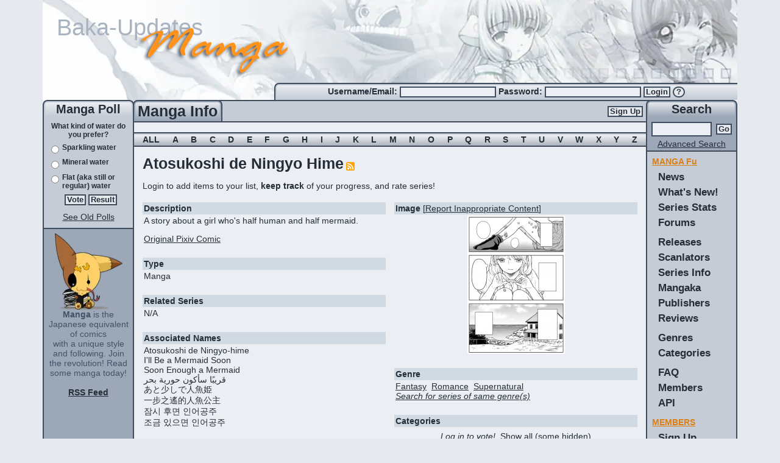

--- FILE ---
content_type: text/html; charset=utf-8
request_url: https://www.mangaupdates.com/series/2bs1l7b/atosukoshi-de-ningyo-hime
body_size: 31744
content:
<!DOCTYPE html><html lang="en"><head><meta charSet="utf-8"/><meta name="viewport" content="width=device-width, initial-scale=1"/><link rel="preload" as="image" imageSrcSet="/_next/image?url=%2Fimages%2Fheader.png&amp;w=1200&amp;q=75 1x, /_next/image?url=%2Fimages%2Fheader.png&amp;w=3840&amp;q=75 2x"/><link rel="stylesheet" href="/_next/static/chunks/b0799c8a1e48ce5b.css" nonce="YTg4ZWU4OGYtNWJjOC00YTcy" data-precedence="next"/><link rel="stylesheet" href="/_next/static/chunks/0baa524a9da00b31.css" nonce="YTg4ZWU4OGYtNWJjOC00YTcy" data-precedence="next"/><link rel="stylesheet" href="/_next/static/chunks/8cacd5193ec43e02.css" nonce="YTg4ZWU4OGYtNWJjOC00YTcy" data-precedence="next"/><link rel="stylesheet" href="/_next/static/chunks/dbf81bbb9c1fbb05.css" nonce="YTg4ZWU4OGYtNWJjOC00YTcy" data-precedence="next"/><link rel="stylesheet" href="/_next/static/chunks/3eb3fd1095f97de6.css" nonce="YTg4ZWU4OGYtNWJjOC00YTcy" data-precedence="next"/><link rel="preload" as="script" fetchPriority="low" nonce="YTg4ZWU4OGYtNWJjOC00YTcy" href="/_next/static/chunks/64915b65fc63fad5.js"/><script src="/_next/static/chunks/dbb71941d69d29f2.js" async="" nonce="YTg4ZWU4OGYtNWJjOC00YTcy"></script><script src="/_next/static/chunks/b9dfd92822fba57a.js" async="" nonce="YTg4ZWU4OGYtNWJjOC00YTcy"></script><script src="/_next/static/chunks/25c9f8c20fd0060a.js" async="" nonce="YTg4ZWU4OGYtNWJjOC00YTcy"></script><script src="/_next/static/chunks/3f6739da6e4e0b32.js" async="" nonce="YTg4ZWU4OGYtNWJjOC00YTcy"></script><script src="/_next/static/chunks/turbopack-c2d9f6d3599bb9fc.js" async="" nonce="YTg4ZWU4OGYtNWJjOC00YTcy"></script><script src="/_next/static/chunks/0e1597092eafc60e.js" async="" nonce="YTg4ZWU4OGYtNWJjOC00YTcy"></script><script src="/_next/static/chunks/87ddd1169f42f945.js" async="" nonce="YTg4ZWU4OGYtNWJjOC00YTcy"></script><script src="/_next/static/chunks/c2fc653c8ec1b7fd.js" async="" nonce="YTg4ZWU4OGYtNWJjOC00YTcy"></script><script src="/_next/static/chunks/ffb40305c48902ad.js" async="" nonce="YTg4ZWU4OGYtNWJjOC00YTcy"></script><script src="/_next/static/chunks/7d4f95e8567f4fbd.js" async="" nonce="YTg4ZWU4OGYtNWJjOC00YTcy"></script><script src="/_next/static/chunks/872ce62948a1f45c.js" async="" nonce="YTg4ZWU4OGYtNWJjOC00YTcy"></script><script src="/_next/static/chunks/ecd434e88207c6d1.js" async="" nonce="YTg4ZWU4OGYtNWJjOC00YTcy"></script><script src="/_next/static/chunks/b58beff653545c23.js" async="" nonce="YTg4ZWU4OGYtNWJjOC00YTcy"></script><script src="/_next/static/chunks/96ab249d730520fd.js" async="" nonce="YTg4ZWU4OGYtNWJjOC00YTcy"></script><script src="/_next/static/chunks/6c4117561ce96ae8.js" async="" nonce="YTg4ZWU4OGYtNWJjOC00YTcy"></script><script src="/_next/static/chunks/35bd567d14117579.js" async="" nonce="YTg4ZWU4OGYtNWJjOC00YTcy"></script><script src="/_next/static/chunks/a35511f157be8d11.js" async="" nonce="YTg4ZWU4OGYtNWJjOC00YTcy"></script><script src="/_next/static/chunks/5487493f084d8ddf.js" async="" nonce="YTg4ZWU4OGYtNWJjOC00YTcy"></script><link rel="preload" href="https://www.googletagmanager.com/gtag/js?id=G-2TTLL90FSE" as="script" nonce="YTg4ZWU4OGYtNWJjOC00YTcy"/><title>Atosukoshi de Ningyo Hime - MangaUpdates</title><meta name="description" content="A story about a girl who&#x27;s half human and half mermaid.Original Pixiv Comic..."/><meta name="author" content="Manick (Code)"/><meta name="author" content="lambchopsil (Content Steward)"/><meta name="author" content="JYT (Design)"/><meta name="keywords" content="manga,anime,updates,update,releases,release,new,scanlators,scanlator,wiki"/><meta name="robots" content="index, follow"/><link rel="canonical" href="https://www.mangaupdates.com/series/2bs1l7b/atosukoshi-de-ningyo-hime"/><link rel="alternate" type="application/rss+xml" href="https://www.mangaupdates.com/rss"/><link rel="alternate" type="application/opensearchdescription+xml" href="https://www.mangaupdates.com/mangaupdates.xml"/><meta property="og:title" content="Atosukoshi de Ningyo Hime"/><meta property="og:description" content="A story about a girl who&#x27;s half human and half mermaid.Original Pixiv Comic..."/><meta property="og:url" content="https://www.mangaupdates.com/series/2bs1l7b/atosukoshi-de-ningyo-hime"/><meta property="og:site_name" content="MangaUpdates"/><meta property="og:image" content="https://cdn.mangaupdates.com/image/i350450.png"/><meta property="og:image:secure_url" content="https://cdn.mangaupdates.com/image/i350450.png"/><meta property="og:image:width" content="160"/><meta property="og:image:height" content="227"/><meta property="og:image:alt" content="Series cover for Atosukoshi de Ningyo Hime"/><meta property="og:type" content="website"/><meta name="twitter:card" content="summary_large_image"/><meta name="twitter:title" content="Atosukoshi de Ningyo Hime"/><meta name="twitter:description" content="A story about a girl who&#x27;s half human and half mermaid.Original Pixiv Comic..."/><meta name="twitter:image" content="https://cdn.mangaupdates.com/image/i350450.png"/><link rel="icon" href="/images/manga-updates.svg" sizes="any" type="image/svg+xml"/><link rel="search" href="/mangaupdates.xml" type="application/opensearchdescription+xml" title="MangaUpdates Search"/><script src="/_next/static/chunks/a6dad97d9634a72d.js" noModule="" nonce="YTg4ZWU4OGYtNWJjOC00YTcy"></script><style id="_goober" nonce="LThjYzAtNjZkYTM3ZjAzZDA5">/* placeholder */</style></head><body><div hidden=""><!--$--><!--/$--></div><script nonce="YTg4ZWU4OGYtNWJjOC00YTcy">((a,b,c,d,e,f,g,h)=>{let i=document.documentElement,j=["light","dark"];function k(b){var c;(Array.isArray(a)?a:[a]).forEach(a=>{let c="class"===a,d=c&&f?e.map(a=>f[a]||a):e;c?(i.classList.remove(...d),i.classList.add(f&&f[b]?f[b]:b)):i.setAttribute(a,b)}),c=b,h&&j.includes(c)&&(i.style.colorScheme=c)}if(d)k(d);else try{let a=localStorage.getItem(b)||c,d=g&&"system"===a?window.matchMedia("(prefers-color-scheme: dark)").matches?"dark":"light":a;k(d)}catch(a){}})("data-bs-theme","theme","system",null,["light","dark"],null,true,false)</script><!--$!--><template data-dgst="BAILOUT_TO_CLIENT_SIDE_RENDERING"></template><!--/$--><!--$--><!--/$--><div class="layout-module__L5FxyW__body_content container-fluid d-flex flex-column"><div class="layout-module__L5FxyW__top_banner_height d-block"><div class="header-image-module__gn6SyW__top_banner"><a href="/"><img alt="banner" width="1140" height="178" decoding="async" data-nimg="1" class="img-fluid header-image-module__gn6SyW__top_banner_image mu-image-module__32ruUG__color_transparent" srcSet="/_next/image?url=%2Fimages%2Fheader.png&amp;w=1200&amp;q=75 1x, /_next/image?url=%2Fimages%2Fheader.png&amp;w=3840&amp;q=75 2x" src="/_next/image?url=%2Fimages%2Fheader.png&amp;w=3840&amp;q=75"/><img alt="Baka-Updates" width="1140" height="178" decoding="async" data-nimg="1" class="img-fluid header-image-module__gn6SyW__top_banner_baka_updates mu-image-module__32ruUG__color_transparent" src="/_next/static/media/baka-updates.06e0ba8d.svg"/><img alt="Manga" width="1140" height="178" decoding="async" data-nimg="1" class="img-fluid header-image-module__gn6SyW__top_banner_manga mu-image-module__32ruUG__color_transparent" src="/_next/static/media/manga.ff274977.svg"/></a></div><div class="row g-0"><div class="col-md-4 d-none d-md-block"></div><div class="column-common-module__ZC7Uya__round_border_gradient_left col-md-8 d-none d-md-block"><div class="user-info-module__utCyOq__login_box_padding small_bold text-nowrap align-self-center"><form action="/account/login" method="post"><label for="_R_2jedb_username">Username/Email: </label><input id="_R_2jedb_username" required="" type="text" class="small_input" autoComplete="username" name="username" value=""/> <label for="_R_2jedb_password">Password: </label><input id="_R_2jedb_password" required="" type="password" class="small_input" autoComplete="current-password" name="password" value=""/> <button type="submit" class="btn btn-primary inbox pt-0 pb-0">Login</button> <a title="Forgot Password?" href="/account/forgot-pass"><button type="button" class="login-form-module__JhapIW__question_mark btn btn-primary inbox pt-0 pb-0">?</button></a></form></div></div></div></div><div class="row g-0 flex-fill flex-nowrap"><div class="column-common-module__ZC7Uya__left_side_bar d-none d-md-flex flex-column"><div class="column-common-module__ZC7Uya__round_border_gradient position-relative medium_bold text-center">Manga Poll</div><div class="column-common-module__ZC7Uya__side_content_row p-1 text"><!--$?--><template id="B:0"></template><div class="text-center"> <div class="spinner-module__lTnMUW__spinner_size spinner-border" role="status"></div></div><!--/$--></div><div class="column-common-module__ZC7Uya__side_dark_content_row column-common-module__ZC7Uya__left_right_content_bottom p-2 text-center text-small flex-fill"><img alt="mascot" loading="lazy" width="111" height="125" decoding="async" data-nimg="1" class="mu-image-module__32ruUG__color_transparent" srcSet="/_next/image?url=%2Fimages%2Fmascot.png&amp;w=128&amp;q=75 1x, /_next/image?url=%2Fimages%2Fmascot.png&amp;w=256&amp;q=75 2x" src="/_next/image?url=%2Fimages%2Fmascot.png&amp;w=256&amp;q=75"/><br/><b>Manga</b> is the Japanese equivalent of comics<br/>with a unique style and following. Join the revolution! Read some manga today!<b><br/><br/><a href="/rss"><u>RSS Feed</u></a></b></div></div><div class="column-common-module__ZC7Uya__center_side_bar col d-flex flex-column flex-shrink-1 center-column-module__x2zYPa__main"><div class="row g-0"><div class="col-12 d-flex center-column-module__x2zYPa__center_bar_column"><div class="center-column-module__x2zYPa__title_column column-common-module__ZC7Uya__round_border_gradient_dark"><div class="column-common-module__ZC7Uya__title_element text-center large_bold">Manga Info<!-- --></div></div><div class="center-column-module__x2zYPa__signup_column center-column-module__x2zYPa__center_top_row align-items-center d-none d-md-flex justify-content-end"><a href="/account/register"><button type="submit" class="btn btn-primary button">Sign Up</button></a></div><div class="center-column-module__x2zYPa__bars_column center-column-module__x2zYPa__center_top_row d-md-none d-flex justify-content-end"><div class="small_bold d-flex align-items-center pe-2"><a href="/account/register"><button type="submit" class="btn btn-primary button">Sign Up</button></a></div><div class="ps-3 pe-2 d-flex justify-content-center align-items-center mu-sidebar-toggle"><span class="hamburger-module__rNcRRa__hamburger_button"><div class="hamburger-module__rNcRRa__hamburger_bars"><span></span><span></span><span></span></div></span></div></div></div></div><div class="row g-0"><div class="col-12 text"><main id="mu-main"><div class="row g-0"><div class="col-12 text-center specialtext"> </div><div class="col-12 d-flex ps-3 pe-3 justify-content-between align-items-center letters-module__x6gCvG__lettersbg specialtext"><span>ALL</span><span><a rel="nofollow" href="/series?letter=A">A</a></span><span><a rel="nofollow" href="/series?letter=B">B</a></span><span><a rel="nofollow" href="/series?letter=C">C</a></span><span><a rel="nofollow" href="/series?letter=D">D</a></span><span><a rel="nofollow" href="/series?letter=E">E</a></span><span><a rel="nofollow" href="/series?letter=F">F</a></span><span><a rel="nofollow" href="/series?letter=G">G</a></span><span><a rel="nofollow" href="/series?letter=H">H</a></span><span><a rel="nofollow" href="/series?letter=I">I</a></span><span><a rel="nofollow" href="/series?letter=J">J</a></span><span><a rel="nofollow" href="/series?letter=K">K</a></span><span><a rel="nofollow" href="/series?letter=L">L</a></span><span><a rel="nofollow" href="/series?letter=M">M</a></span><span><a rel="nofollow" href="/series?letter=N">N</a></span><span><a rel="nofollow" href="/series?letter=O">O</a></span><span><a rel="nofollow" href="/series?letter=P">P</a></span><span><a rel="nofollow" href="/series?letter=Q">Q</a></span><span><a rel="nofollow" href="/series?letter=R">R</a></span><span><a rel="nofollow" href="/series?letter=S">S</a></span><span><a rel="nofollow" href="/series?letter=T">T</a></span><span><a rel="nofollow" href="/series?letter=U">U</a></span><span><a rel="nofollow" href="/series?letter=V">V</a></span><span><a rel="nofollow" href="/series?letter=W">W</a></span><span><a rel="nofollow" href="/series?letter=X">X</a></span><span><a rel="nofollow" href="/series?letter=Y">Y</a></span><span><a rel="nofollow" href="/series?letter=Z">Z</a></span></div></div><script type="application/ld+json">{"@context":"https://schema.org","@type":"CreativeWork","identifier":5065795991,"name":"Atosukoshi de Ningyo Hime","alternateName":["Atosukoshi de Ningyo-hime","I'll Be a Mermaid Soon","Soon Enough a Mermaid","قريبًا سأكون حورية بحر","あと少しで人魚姫","一步之遙的人魚公主","잠시 후면 인어공주","조금 있으면 인어공주"],"image":"https://cdn.mangaupdates.com/image/i350450.png","url":"https://www.mangaupdates.com/series/2bs1l7b/atosukoshi-de-ningyo-hime","description":"A story about a girl who's half human and half mermaid.Original Pixiv Comic","author":[{"@type":"Person","name":"on","url":"https://www.mangaupdates.com/author/e1asvh2/on"}],"datePublished":"2020","genre":["Fantasy","Romance","Supernatural"],"publisher":[{"@type":"Organization","name":"Pixiv","url":"https://www.mangaupdates.com/publisher/k6dnvwm/pixiv"}]}</script><div class="p-2 pt-2 pb-2 text"><div class="row g-0"><div class="col-12 p-2"><span class="releasestitle tabletitle">Atosukoshi de Ningyo Hime</span><span> <a rel="nofollow" href="https://api.mangaupdates.com/v1/series/5065795991/rss"><img alt="RSS Feed" loading="lazy" width="14" height="14" decoding="async" data-nimg="1" class="mu-image-module__32ruUG__color_transparent" src="/_next/static/media/Generic_Feed-icon.f3131182.svg"/></a></span><span class="text"> <!-- --> </span></div><div class="col-md-12 p-2">Login to add items to your list, <b>keep track</b> of your progress, and rate series!</div><div class="col-6 p-2 text"><div class="info-box-module__gIhiNW__sCat" data-cy="info-box-description-header"><b>Description</b></div><div class="info-box-module__gIhiNW__sContent" data-cy="info-box-description"><div class="css-show-more-module-scss-module__LmcFHq__show-more-300"><div class="mu-markdown-module___SC9hG__mu_markdown"><p>A story about a girl who&#x27;s half human and half mermaid.</p>
<p><a target="_blank" rel="noopener noreferrer" href="https://www.pixiv.net/en/artworks/79705107">Original Pixiv Comic</a></p></div></div></div><br/><div class="info-box-module__gIhiNW__sCat" data-cy="info-box-type-header"><b>Type</b></div><div class="info-box-module__gIhiNW__sContent" data-cy="info-box-type">Manga</div><br/><div class="info-box-module__gIhiNW__sCat" data-cy="info-box-related_series-header"><b>Related Series</b></div><div class="info-box-module__gIhiNW__sContent" data-cy="info-box-related_series"><span>N/A</span></div><br/><div class="info-box-module__gIhiNW__sCat" data-cy="info-box-associated-header"><b>Associated Names</b></div><div class="info-box-module__gIhiNW__sContent" data-cy="info-box-associated"><div>Atosukoshi de Ningyo-hime</div><div>I&#x27;ll Be a Mermaid Soon</div><div>Soon Enough a Mermaid</div><div>قريبًا سأكون حورية بحر</div><div>あと少しで人魚姫</div><div>一步之遙的人魚公主</div><div>잠시 후면 인어공주</div><div>조금 있으면 인어공주</div></div><br/><div class="info-box-module__gIhiNW__sCat" data-cy="info-box-unknown-header"><b>Groups Scanlating</b></div><div class="info-box-module__gIhiNW__sContent" data-cy="info-box-unknown"><div><div><a title="Click for Group Info" href="https://www.mangaupdates.com/group/7njqb13/iko-syndrome"><span class="linked-name-module__9zptFq__name_underline">Iko Syndrome</span></a></div><div><a title="Click for Group Info" href="https://www.mangaupdates.com/group/29spzhk/red-string-translations"><span class="linked-name-module__9zptFq__name_underline">Red String Translations</span></a></div></div></div><br/><div class="info-box-module__gIhiNW__sCat" data-cy="info-box-unknown-header"><b>Latest Release(s)</b></div><div class="info-box-module__gIhiNW__sContent" data-cy="info-box-unknown"><div>c.<i>Oneshot</i> by <span><a title="Click for Group Info" href="https://www.mangaupdates.com/group/29spzhk/red-string-translations"><span class="">Red String Translations</span></a></span> <span class="series-by-id-module__RrP8SW__release_time_ago"><span title="June 17th, 2021 4:51pm PDT">5 years ago</span></span></div><div>c.<i>Oneshot</i> by <span><a title="Click for Group Info" href="https://www.mangaupdates.com/group/7njqb13/iko-syndrome"><span class="">Iko Syndrome</span></a></span> <span class="series-by-id-module__RrP8SW__release_time_ago"><span title="August 27th, 2020 2:07pm PDT">5 years ago</span></span></div><a rel="nofollow" href="/releases/archive?search=5065795991&amp;search_type=series"><i><u>Search for all releases of this series</u></i></a></div><br/><div class="info-box-module__gIhiNW__sCat" data-cy="info-box-status-header"><b>Status in Country of Origin</b></div><div class="info-box-module__gIhiNW__sContent" data-cy="info-box-status"><div class="mu-markdown-module___SC9hG__mu_markdown"><p>Oneshot (Complete)</p></div></div><br/><div class="info-box-module__gIhiNW__sCat" data-cy="info-box-completed-header"><b>Completely Scanlated?</b></div><div class="info-box-module__gIhiNW__sContent" data-cy="info-box-completed">Yes</div><br/><div class="info-box-module__gIhiNW__sCat" data-cy="info-box-anime-header"><b>Anime Start/End Chapter</b></div><div class="info-box-module__gIhiNW__sContent" data-cy="info-box-anime"><span>N/A</span></div><br/><div class="info-box-module__gIhiNW__sCat" data-cy="info-box-unknown-header"><b>User Reviews</b></div><div class="info-box-module__gIhiNW__sContent" data-cy="info-box-unknown"><span>N/A</span></div><br/><div class="info-box-module__gIhiNW__sCat" data-cy="info-box-unknown-header"><b>Forum</b></div><div class="info-box-module__gIhiNW__sContent" data-cy="info-box-unknown"><div><div>0<!-- --> topics, <!-- -->0<!-- --> posts</div><a title="Click for Forum Info" href="https://www.mangaupdates.com/forum/p05evdq/atosukoshi-de-ningyo-hime"><span class="linked-name-module__9zptFq__name_underline">Click here to view the forum</span></a></div></div><br/><div class="info-box-module__gIhiNW__sCat" data-cy="info-box-unknown-header"><b>User Rating</b></div><div class="info-box-module__gIhiNW__sContent" data-cy="info-box-unknown"><div>Average: <!-- -->7.2<!-- --> <span class="d-none d-sm-inline">/ 10.0 </span>(<!-- -->13<!-- --> <!-- -->votes)</div><div>Bayesian Average: <b>6.54</b><span class="d-none d-sm-inline"> / 10.0</span></div><div class="row g-0"><div class="col-2 col-sm-1">10</div><div class="col-8 col-sm-9"><div class="dynamic-width-div-module-scss-module__-Ja9Wq__outerContainer"><div class="dynamic-width-div-module-scss-module__-Ja9Wq__barWrapper series-rating-rainbow-module-scss-module__U7nJCW__rbc-10 series-rating-rainbow-module-scss-module__U7nJCW__rbc"></div></div></div><div class="col-2 col-sm-2 text text-end"> <!-- -->0<!-- -->%</div></div><div class="row g-0"><div class="col-2 col-sm-1">9<!-- -->+</div><div class="col-8 col-sm-9"><div class="dynamic-width-div-module-scss-module__-Ja9Wq__outerContainer"><div class="dynamic-width-div-module-scss-module__-Ja9Wq__barWrapper series-rating-rainbow-module-scss-module__U7nJCW__rbc-9 series-rating-rainbow-module-scss-module__U7nJCW__rbc"><div class="dynamic-width-div-module-scss-module__-Ja9Wq__w-25 dynamic-width-div-module-scss-module__-Ja9Wq__segment"> </div><div class="dynamic-width-div-module-scss-module__-Ja9Wq__w-6 dynamic-width-div-module-scss-module__-Ja9Wq__segment"> </div><div class="dynamic-width-div-module-scss-module__-Ja9Wq__w-1 dynamic-width-div-module-scss-module__-Ja9Wq__segment"> </div><div class="dynamic-width-div-module-scss-module__-Ja9Wq__w-1 dynamic-width-div-module-scss-module__-Ja9Wq__segment"> </div></div></div></div><div class="col-2 col-sm-2 text text-end"> <!-- -->15<!-- -->%</div></div><div class="row g-0"><div class="col-2 col-sm-1">8<!-- -->+</div><div class="col-8 col-sm-9"><div class="dynamic-width-div-module-scss-module__-Ja9Wq__outerContainer"><div class="dynamic-width-div-module-scss-module__-Ja9Wq__barWrapper series-rating-rainbow-module-scss-module__U7nJCW__rbc-8 series-rating-rainbow-module-scss-module__U7nJCW__rbc"><div class="dynamic-width-div-module-scss-module__-Ja9Wq__w-25 dynamic-width-div-module-scss-module__-Ja9Wq__segment"> </div><div class="dynamic-width-div-module-scss-module__-Ja9Wq__w-6 dynamic-width-div-module-scss-module__-Ja9Wq__segment"> </div><div class="dynamic-width-div-module-scss-module__-Ja9Wq__w-1 dynamic-width-div-module-scss-module__-Ja9Wq__segment"> </div><div class="dynamic-width-div-module-scss-module__-Ja9Wq__w-1 dynamic-width-div-module-scss-module__-Ja9Wq__segment"> </div></div></div></div><div class="col-2 col-sm-2 text text-end"> <!-- -->15<!-- -->%</div></div><div class="row g-0"><div class="col-2 col-sm-1">7<!-- -->+</div><div class="col-8 col-sm-9"><div class="dynamic-width-div-module-scss-module__-Ja9Wq__outerContainer"><div class="dynamic-width-div-module-scss-module__-Ja9Wq__barWrapper series-rating-rainbow-module-scss-module__U7nJCW__rbc-7 series-rating-rainbow-module-scss-module__U7nJCW__rbc"><div class="dynamic-width-div-module-scss-module__-Ja9Wq__w-100 dynamic-width-div-module-scss-module__-Ja9Wq__segment"> </div></div></div></div><div class="col-2 col-sm-2 text text-end"> <!-- -->46<!-- -->%</div></div><div class="row g-0"><div class="col-2 col-sm-1">6<!-- -->+</div><div class="col-8 col-sm-9"><div class="dynamic-width-div-module-scss-module__-Ja9Wq__outerContainer"><div class="dynamic-width-div-module-scss-module__-Ja9Wq__barWrapper series-rating-rainbow-module-scss-module__U7nJCW__rbc-6 series-rating-rainbow-module-scss-module__U7nJCW__rbc"><div class="dynamic-width-div-module-scss-module__-Ja9Wq__w-25 dynamic-width-div-module-scss-module__-Ja9Wq__segment"> </div><div class="dynamic-width-div-module-scss-module__-Ja9Wq__w-6 dynamic-width-div-module-scss-module__-Ja9Wq__segment"> </div><div class="dynamic-width-div-module-scss-module__-Ja9Wq__w-1 dynamic-width-div-module-scss-module__-Ja9Wq__segment"> </div><div class="dynamic-width-div-module-scss-module__-Ja9Wq__w-1 dynamic-width-div-module-scss-module__-Ja9Wq__segment"> </div></div></div></div><div class="col-2 col-sm-2 text text-end"> <!-- -->15<!-- -->%</div></div><div class="row g-0"><div class="col-2 col-sm-1">5<!-- -->+</div><div class="col-8 col-sm-9"><div class="dynamic-width-div-module-scss-module__-Ja9Wq__outerContainer"><div class="dynamic-width-div-module-scss-module__-Ja9Wq__barWrapper series-rating-rainbow-module-scss-module__U7nJCW__rbc-5 series-rating-rainbow-module-scss-module__U7nJCW__rbc"><div class="dynamic-width-div-module-scss-module__-Ja9Wq__w-12 dynamic-width-div-module-scss-module__-Ja9Wq__segment"> </div><div class="dynamic-width-div-module-scss-module__-Ja9Wq__w-3 dynamic-width-div-module-scss-module__-Ja9Wq__segment"> </div><div class="dynamic-width-div-module-scss-module__-Ja9Wq__w-1 dynamic-width-div-module-scss-module__-Ja9Wq__segment"> </div><div class="dynamic-width-div-module-scss-module__-Ja9Wq__w-1 dynamic-width-div-module-scss-module__-Ja9Wq__segment"> </div></div></div></div><div class="col-2 col-sm-2 text text-end"> <!-- -->8<!-- -->%</div></div><div class="row g-0"><div class="col-2 col-sm-1">4<!-- -->+</div><div class="col-8 col-sm-9"><div class="dynamic-width-div-module-scss-module__-Ja9Wq__outerContainer"><div class="dynamic-width-div-module-scss-module__-Ja9Wq__barWrapper series-rating-rainbow-module-scss-module__U7nJCW__rbc-4 series-rating-rainbow-module-scss-module__U7nJCW__rbc"></div></div></div><div class="col-2 col-sm-2 text text-end"> <!-- -->0<!-- -->%</div></div><div class="row g-0"><div class="col-2 col-sm-1">3<!-- -->+</div><div class="col-8 col-sm-9"><div class="dynamic-width-div-module-scss-module__-Ja9Wq__outerContainer"><div class="dynamic-width-div-module-scss-module__-Ja9Wq__barWrapper series-rating-rainbow-module-scss-module__U7nJCW__rbc-3 series-rating-rainbow-module-scss-module__U7nJCW__rbc"></div></div></div><div class="col-2 col-sm-2 text text-end"> <!-- -->0<!-- -->%</div></div><div class="row g-0"><div class="col-2 col-sm-1">2<!-- -->+</div><div class="col-8 col-sm-9"><div class="dynamic-width-div-module-scss-module__-Ja9Wq__outerContainer"><div class="dynamic-width-div-module-scss-module__-Ja9Wq__barWrapper series-rating-rainbow-module-scss-module__U7nJCW__rbc-2 series-rating-rainbow-module-scss-module__U7nJCW__rbc"></div></div></div><div class="col-2 col-sm-2 text text-end"> <!-- -->0<!-- -->%</div></div><div class="row g-0"><div class="col-2 col-sm-1">1<!-- -->+</div><div class="col-8 col-sm-9"><div class="dynamic-width-div-module-scss-module__-Ja9Wq__outerContainer"><div class="dynamic-width-div-module-scss-module__-Ja9Wq__barWrapper series-rating-rainbow-module-scss-module__U7nJCW__rbc-1 series-rating-rainbow-module-scss-module__U7nJCW__rbc"></div></div></div><div class="col-2 col-sm-2 text text-end"> <!-- -->0<!-- -->%</div></div></div><br/><div class="info-box-module__gIhiNW__sCat" data-cy="info-box-unknown-header"><b>Last Updated</b></div><div class="info-box-module__gIhiNW__sContent" data-cy="info-box-unknown"><span class="d-none d-lg-inline">October 12th, 2023 12:23pm PDT<!-- --> - </span><span title="October 12th, 2023 12:23pm PDT">2 years ago</span></div><br/></div><div class="col-6 p-2 text"><div class="info-box-module__gIhiNW__sCat" data-cy="info-box-image-header"><b>Image</b> [<a rel="nofollow" href="/cp/request-change?change=[base64]%3D%3D"><u>Report<span class="d-none d-lg-inline"> Inappropriate Content</span></u></a>]</div><div class="info-box-module__gIhiNW__sContent" data-cy="info-box-image"><div class="text-center"><img alt="Series Image" loading="lazy" width="160" height="227" decoding="async" data-nimg="1" class="img-fluid mu-image-module__32ruUG__color_transparent" src="https://cdn.mangaupdates.com/image/i350450.png"/></div></div><br/><div class="info-box-module__gIhiNW__sCat" data-cy="info-box-genres-header"><b>Genre</b></div><div class="info-box-module__gIhiNW__sContent" data-cy="info-box-genres"><span><a href="/series?genre=Fantasy"><span><u>Fantasy</u></span></a></span><span>  <a href="/series?genre=Romance"><span><u>Romance</u></span></a></span><span>  <a href="/series?genre=Supernatural"><span><u>Supernatural</u></span></a></span><br/><a rel="nofollow" href="/series?genre=Fantasy_Romance_Supernatural"><i><u>Search for series of same genre(s)</u></i></a></div><br/><div class="info-box-module__gIhiNW__sCat" data-cy="info-box-categories-header"><b>Categories</b></div><div class="info-box-module__gIhiNW__sContent" data-cy="info-box-categories"><div class="series-categories-module__Iyh34q__tags"><div data-skeleton="true" class="series-categories-skeleton-module__gKBDqG__skeletonWrapper"><div><i>Log in to vote!</i>  <a href="#"><u>Show all (some hidden)</u></a></div><div class="tag-cloud-display-module-scss-module__9_h3Gq__tags"><ul><li class="tag-cloud-display-module-scss-module__9_h3Gq__tag_normal tag-cloud-display-module-scss-module__9_h3Gq__tag_size_5"><a rel="nofollow" title="Score: 5 (5,0)" href="/series?category=Half-Human">Half-Human</a></li><li class="tag-cloud-display-module-scss-module__9_h3Gq__tag_normal tag-cloud-display-module-scss-module__9_h3Gq__tag_size_3"><a rel="nofollow" title="Score: 4 (4,0)" href="/series?category=Human-Nonhuman+Relationship">Human-Nonhuman Relationship</a></li><li class="tag-cloud-display-module-scss-module__9_h3Gq__tag_normal tag-cloud-display-module-scss-module__9_h3Gq__tag_size_0"><a rel="nofollow" title="Score: 2 (2,0)" href="/series?category=Hybrid%2Fs">Hybrid/s</a></li><li class="tag-cloud-display-module-scss-module__9_h3Gq__tag_normal tag-cloud-display-module-scss-module__9_h3Gq__tag_size_5"><a rel="nofollow" title="Score: 5 (5,0)" href="/series?category=Love+Confession%2Fs">Love Confession/s</a></li><li class="tag-cloud-display-module-scss-module__9_h3Gq__tag_normal tag-cloud-display-module-scss-module__9_h3Gq__tag_size_0"><a rel="nofollow" title="Score: 2 (2,0)" href="/series?category=Merfolk+Female+Lead">Merfolk Female Lead</a></li><li class="tag-cloud-display-module-scss-module__9_h3Gq__tag_normal tag-cloud-display-module-scss-module__9_h3Gq__tag_size_5"><a rel="nofollow" title="Score: 5 (5,0)" href="/series?category=Mermaid%2Fs">Mermaid/s</a></li><li class="tag-cloud-display-module-scss-module__9_h3Gq__tag_normal tag-cloud-display-module-scss-module__9_h3Gq__tag_size_0"><a rel="nofollow" title="Score: 2 (2,0)" href="/series?category=Ocean">Ocean</a></li><li class="tag-cloud-display-module-scss-module__9_h3Gq__tag_normal tag-cloud-display-module-scss-module__9_h3Gq__tag_size_3"><a rel="nofollow" title="Score: 4 (4,0)" href="/series?category=Promise%2Fs">Promise/s</a></li><li class="tag-cloud-display-module-scss-module__9_h3Gq__tag_normal tag-cloud-display-module-scss-module__9_h3Gq__tag_size_2"><a rel="nofollow" title="Score: 3 (3,0)" href="/series?category=Time+Skip">Time Skip</a></li><li class="tag-cloud-display-module-scss-module__9_h3Gq__tag_normal tag-cloud-display-module-scss-module__9_h3Gq__tag_size_3"><a rel="nofollow" title="Score: 4 (4,0)" href="/series?category=Transformation%2Fs">Transformation/s</a></li></ul></div></div></div></div><br/><div class="info-box-module__gIhiNW__sCat" data-cy="info-box-unknown-header"><b>Category Recommendations</b></div><div class="info-box-module__gIhiNW__sContent" data-cy="info-box-unknown"><div><a title="Click for Series Info" href="https://www.mangaupdates.com/series/zt1oyci/incubus-banishment-i-was-banished-from-the-capital-but-the-more-i-get-along-with-the-girls-the-stronger-i-get-novel"><span class="linked-name-module__9zptFq__name_underline">Incubus Banishment ~I Was Banished From the Capital. But the More I Get Along With the Girls, the Stronger I Get~ (Novel)</span></a></div><div><a title="Click for Series Info" href="https://www.mangaupdates.com/series/n35jtaz/liu-yao-the-revitalization-of-fuyao-sect-novel"><span class="linked-name-module__9zptFq__name_underline">Liu Yao: The Revitalization of Fuyao Sect (Novel)</span></a></div><div><a title="Click for Series Info" href="https://www.mangaupdates.com/series/7efuzt2/suterare-ouji-ga-saizensen-de-tekikoku-no-heishi-o-chiryou-shitara-jitsu-wa-dainana-oujo-datta-ken-novel"><span class="linked-name-module__9zptFq__name_underline">Suterare Ouji ga Saizensen de Tekikoku no Heishi o Chiryou Shitara Jitsu wa Dainana Oujo Datta Ken? (Novel)</span></a></div><div><a title="Click for Series Info" href="https://www.mangaupdates.com/series/8zertub/the-wind-spell"><span class="linked-name-module__9zptFq__name_underline">The Wind Spell</span></a></div><div><a title="Click for Series Info" href="https://www.mangaupdates.com/series/glka5ls/tianbao-fu-yao-lu-novel"><span class="linked-name-module__9zptFq__name_underline">Tiānbǎo Fú Yāo Lù (Novel)</span></a></div></div><br/><div class="info-box-module__gIhiNW__sCat" data-cy="info-box-unknown-header"><b>Recommendations</b></div><div class="info-box-module__gIhiNW__sContent" data-cy="info-box-unknown"><span>N/A</span></div><br/><div class="info-box-module__gIhiNW__sCat" data-cy="info-box-authors-header"><b>Author(s)</b></div><div class="info-box-module__gIhiNW__sContent" data-cy="info-box-authors"><div><a title="Click for Author Info" href="https://www.mangaupdates.com/author/e1asvh2/on"><span class="linked-name-module__9zptFq__name_underline">on</span></a></div></div><br/><div class="info-box-module__gIhiNW__sCat" data-cy="info-box-artists-header"><b>Artist(s)</b></div><div class="info-box-module__gIhiNW__sContent" data-cy="info-box-artists"><div><a title="Click for Author Info" href="https://www.mangaupdates.com/author/e1asvh2/on"><span class="linked-name-module__9zptFq__name_underline">on</span></a></div></div><br/><div class="info-box-module__gIhiNW__sCat" data-cy="info-box-year-header"><b>Year</b></div><div class="info-box-module__gIhiNW__sContent" data-cy="info-box-year"><a href="https://www.mangaupdates.com/stats/new?year=2020">2020</a></div><br/><div class="info-box-module__gIhiNW__sCat" data-cy="info-box-original_publisher-header"><b>Original Publisher</b></div><div class="info-box-module__gIhiNW__sContent" data-cy="info-box-original_publisher"><div><a title="Click for Publisher Info" href="https://www.mangaupdates.com/publisher/k6dnvwm/pixiv"><span class="linked-name-module__9zptFq__name_underline">Pixiv</span></a></div></div><br/><div class="info-box-module__gIhiNW__sCat" data-cy="info-box-publications-header"><b>Serialized In (magazine)</b></div><div class="info-box-module__gIhiNW__sContent" data-cy="info-box-publications"><span>N/A</span></div><br/><div class="info-box-module__gIhiNW__sCat" data-cy="info-box-licensed-header"><b>Licensed (in English)</b></div><div class="info-box-module__gIhiNW__sContent" data-cy="info-box-licensed">No</div><br/><div class="info-box-module__gIhiNW__sCat" data-cy="info-box-english_publisher-header"><b>English Publisher</b></div><div class="info-box-module__gIhiNW__sContent" data-cy="info-box-english_publisher"><span>N/A</span></div><br/><div class="info-box-module__gIhiNW__sCat" data-cy="info-box-unknown-header"><b>Activity Stats</b> (vs. other series)</div><div class="info-box-module__gIhiNW__sContent" data-cy="info-box-unknown"><div><a href="https://www.mangaupdates.com/series/2bs1l7b/-rank?period=week"><u>Weekly</u></a> <!-- -->Pos #<b>776</b> <!-- --> <i class="bi bi-triangle-fill stats-change-module__bZpWsG__statsTriangle stats-change-module__bZpWsG__statsTriangleDown"></i>(<!-- -->-23<!-- -->)</div><div><a href="https://www.mangaupdates.com/series/2bs1l7b/-rank?period=month1"><u>Monthly</u></a> <!-- -->Pos #<b>1752</b> <!-- --> <i class="bi bi-triangle-fill stats-change-module__bZpWsG__statsTriangle stats-change-module__bZpWsG__statsTriangleDown"></i>(<!-- -->-153<!-- -->)</div><div><a href="https://www.mangaupdates.com/series/2bs1l7b/-rank?period=month3"><u>3 Month</u></a> <!-- -->Pos #<b>2311</b> <!-- --> <i class="bi bi-triangle-fill stats-change-module__bZpWsG__statsTriangle stats-change-module__bZpWsG__statsTriangleDown"></i>(<!-- -->-1131<!-- -->)</div><div><a href="https://www.mangaupdates.com/series/2bs1l7b/-rank?period=month6"><u>6 Month</u></a> <!-- -->Pos #<b>4713</b> <!-- --> <i class="bi bi-triangle-fill stats-change-module__bZpWsG__statsTriangle stats-change-module__bZpWsG__statsTriangleDown"></i>(<!-- -->-26<!-- -->)</div><div><a href="https://www.mangaupdates.com/series/2bs1l7b/-rank?period=month12"><u>Year</u></a> <!-- -->Pos #<b>5620</b> <!-- --> <i class="bi bi-triangle-fill stats-change-module__bZpWsG__statsTriangle stats-change-module__bZpWsG__statsTriangleDown"></i>(<!-- -->-1339<!-- -->)</div></div><br/><div class="info-box-module__gIhiNW__sCat" data-cy="info-box-unknown-header"><b>List Stats</b></div><div class="info-box-module__gIhiNW__sContent" data-cy="info-box-unknown"><div>On<!-- --> <a href="https://www.mangaupdates.com/series/2bs1l7b/-similar-interests?list=reading"><u><b>12</b></u></a> <!-- -->reading<!-- --> lists</div><div>On<!-- --> <a href="https://www.mangaupdates.com/series/2bs1l7b/-similar-interests?list=wish"><u><b>19</b></u></a> <!-- -->wish<!-- --> lists</div><div>On<!-- --> <a href="https://www.mangaupdates.com/series/2bs1l7b/-similar-interests?list=completed"><u><b>58</b></u></a> <!-- -->completed<!-- --> lists</div><div>On<!-- --> <a href="https://www.mangaupdates.com/series/2bs1l7b/-similar-interests?list=unfinished"><u><b>2</b></u></a> <!-- -->unfinished<!-- --> lists</div><div>On<!-- --> <b>30</b> <!-- -->custom<!-- --> lists</div></div><br/></div></div><div class="row g-0"><div class="col-12 p-2 text-center text"><i><b>Note:</b> You must be logged in to update information on this page.</i></div></div><div class="p-2"><span class="titlesmall">Forum Posts</span> <span class="text"><a title="Click for Forum Info" href="https://www.mangaupdates.com/forum/p05evdq/atosukoshi-de-ningyo-hime"><span class="linked-name-module__9zptFq__name_underline">Click to view the forum</span></a></span></div><div class="p-2"><div></div></div></div><!--$?--><template id="B:1"></template> <div class="spinner-module__lTnMUW__spinner_size spinner-border" role="status"></div><!--/$--><div class="p-2 pt-2 pb-2 text"></div><!--$--><!--/$--></main></div></div><div class="footer-module__mrHoGa__footer mt-auto row g-0 d-none d-md-block"><div class="footer-module__mrHoGa__footer_background col-12 text-end"><img alt="footer" loading="lazy" width="760" height="50" decoding="async" data-nimg="1" class="img-fluid footer-module__mrHoGa__footer_image mu-image-module__32ruUG__color_transparent" srcSet="/_next/image?url=%2Fimages%2Ffooter.jpg&amp;w=828&amp;q=75 1x, /_next/image?url=%2Fimages%2Ffooter.jpg&amp;w=1920&amp;q=75 2x" src="/_next/image?url=%2Fimages%2Ffooter.jpg&amp;w=1920&amp;q=75"/></div></div></div><div class="column-common-module__ZC7Uya__right_side_bar position-relative d-none d-md-flex flex-column"><div class="right-column-module__D6nYdW__right_sidebar_background"></div><div class="column-common-module__ZC7Uya__round_border_gradient_dark position-relative medium_bold text-center">Search</div><div class="right-column-module__D6nYdW__right_search_row column-common-module__ZC7Uya__side_dark_content_row p-1 text text-center"><form action="/site/search/result" method="GET"><div class="row g-0"><div class="p-1 col"><input type="text" class="inbox" name="search" value=""/></div><div class="p-1 col-auto align-self-center"><button type="submit" class="btn btn-primary button">Go</button></div></div></form><div><a href="/series/advanced-search"><u>Advanced Search</u></a></div></div><div class="column-common-module__ZC7Uya__side_content_row text"><ul class="mt-1"><li class="menu-module__Xc2N8q__navtitle"><u>MANGA Fu</u></li><li class="menu-module__Xc2N8q__nav"><a href="/">News</a></li><li class="menu-module__Xc2N8q__nav"><a href="/stats/new">What&#x27;s New!</a></li><li class="menu-module__Xc2N8q__nav"><a href="/stats">Series Stats</a></li><li class="menu-module__Xc2N8q__nav"><a href="/forums">Forums</a></li><li class="menu-module__Xc2N8q__nav mt-2"><a href="/releases">Releases</a></li><li class="menu-module__Xc2N8q__nav"><a href="/groups">Scanlators</a></li><li class="menu-module__Xc2N8q__nav"><a href="/series?letter=A">Series Info</a></li><li class="menu-module__Xc2N8q__nav"><a href="/authors">Mangaka</a></li><li class="menu-module__Xc2N8q__nav"><a href="/publishers">Publishers</a></li><li class="menu-module__Xc2N8q__nav"><a href="/reviews">Reviews</a></li><li class="menu-module__Xc2N8q__nav mt-2"><a href="/meta/genres">Genres</a></li><li class="menu-module__Xc2N8q__nav"><a href="/meta/categories">Categories</a></li><li class="menu-module__Xc2N8q__nav mt-2"><a href="/site/faq">FAQ</a></li><li class="menu-module__Xc2N8q__nav"><a href="/members">Members</a></li><li class="menu-module__Xc2N8q__nav"><a href="https://api.mangaupdates.com">API</a></li><li class="menu-module__Xc2N8q__navtitle mt-2"><u>MEMBERS</u></li><li class="menu-module__Xc2N8q__nav"><a href="/account/register">Sign Up</a></li><li class="menu-module__Xc2N8q__navtitle mt-2"><u>TEAM-MU</u></li><li class="menu-module__Xc2N8q__nav"><a href="/site/aboutus">About Us</a></li></ul></div><div class="column-common-module__ZC7Uya__side_content_row column-common-module__ZC7Uya__left_right_content_bottom flex-fill text text-center"><div class="p-2"></div></div></div></div></div><script nonce="YTg4ZWU4OGYtNWJjOC00YTcy">requestAnimationFrame(function(){$RT=performance.now()});</script><script src="/_next/static/chunks/64915b65fc63fad5.js" nonce="YTg4ZWU4OGYtNWJjOC00YTcy" id="_R_" async=""></script><div hidden id="S:0"><div class="row g-0"><div class="p-1 col-12 text-center textbold">What kind of water do you prefer?</div><form class="w-100" action="#" method="POST"><input type="hidden" name="act" value="poll"/><div class="row g-0"><div class="p-1 col-2 text-center"><input type="radio" name="poll_choice" value="1061"/></div><div class="p-1 col-10 textbold">Sparkling water</div></div><div class="row g-0"><div class="p-1 col-2 text-center"><input type="radio" name="poll_choice" value="1062"/></div><div class="p-1 col-10 textbold">Mineral water</div></div><div class="row g-0"><div class="p-1 col-2 text-center"><input type="radio" name="poll_choice" value="1063"/></div><div class="p-1 col-10 textbold">Flat (aka still or regular) water</div></div><div class="p-1 col-12 text-center"><button type="submit" class="btn btn-primary button">Vote</button> <a rel="nofollow" href="#"><button type="button" class="btn btn-primary button">Result</button></a></div></form><div class="col-12 p-2 text text-center"><a href="/site/poll/old"><u>See Old Polls</u></a></div></div></div><script nonce="YTg4ZWU4OGYtNWJjOC00YTcy">$RB=[];$RV=function(a){$RT=performance.now();for(var b=0;b<a.length;b+=2){var c=a[b],e=a[b+1];null!==e.parentNode&&e.parentNode.removeChild(e);var f=c.parentNode;if(f){var g=c.previousSibling,h=0;do{if(c&&8===c.nodeType){var d=c.data;if("/$"===d||"/&"===d)if(0===h)break;else h--;else"$"!==d&&"$?"!==d&&"$~"!==d&&"$!"!==d&&"&"!==d||h++}d=c.nextSibling;f.removeChild(c);c=d}while(c);for(;e.firstChild;)f.insertBefore(e.firstChild,c);g.data="$";g._reactRetry&&requestAnimationFrame(g._reactRetry)}}a.length=0};
$RC=function(a,b){if(b=document.getElementById(b))(a=document.getElementById(a))?(a.previousSibling.data="$~",$RB.push(a,b),2===$RB.length&&("number"!==typeof $RT?requestAnimationFrame($RV.bind(null,$RB)):(a=performance.now(),setTimeout($RV.bind(null,$RB),2300>a&&2E3<a?2300-a:$RT+300-a)))):b.parentNode.removeChild(b)};$RC("B:0","S:0")</script><script nonce="YTg4ZWU4OGYtNWJjOC00YTcy">(self.__next_f=self.__next_f||[]).push([0])</script><script nonce="YTg4ZWU4OGYtNWJjOC00YTcy">self.__next_f.push([1,"1:I[768017,[\"/_next/static/chunks/0e1597092eafc60e.js\",\"/_next/static/chunks/87ddd1169f42f945.js\"],\"HTTPAccessFallbackBoundary\"]\n4:\"$Sreact.fragment\"\n5:I[339756,[\"/_next/static/chunks/0e1597092eafc60e.js\",\"/_next/static/chunks/87ddd1169f42f945.js\"],\"default\"]\n6:I[837457,[\"/_next/static/chunks/0e1597092eafc60e.js\",\"/_next/static/chunks/87ddd1169f42f945.js\"],\"default\"]\n7:I[329306,[\"/_next/static/chunks/c2fc653c8ec1b7fd.js\",\"/_next/static/chunks/ffb40305c48902ad.js\",\"/_next/static/chunks/7d4f95e8567f4fbd.js\",\"/_next/static/chunks/872ce62948a1f45c.js\",\"/_next/static/chunks/ecd434e88207c6d1.js\"],\"default\"]\n9:I[897367,[\"/_next/static/chunks/0e1597092eafc60e.js\",\"/_next/static/chunks/87ddd1169f42f945.js\"],\"OutletBoundary\"]\na:\"$Sreact.suspense\"\nc:I[897367,[\"/_next/static/chunks/0e1597092eafc60e.js\",\"/_next/static/chunks/87ddd1169f42f945.js\"],\"ViewportBoundary\"]\ne:I[897367,[\"/_next/static/chunks/0e1597092eafc60e.js\",\"/_next/static/chunks/87ddd1169f42f945.js\"],\"MetadataBoundary\"]\n10:I[563491,[\"/_next/static/chunks/0e1597092eafc60e.js\",\"/_next/static/chunks/87ddd1169f42f945.js\"],\"default\"]\n11:I[363178,[\"/_next/static/chunks/c2fc653c8ec1b7fd.js\",\"/_next/static/chunks/ffb40305c48902ad.js\",\"/_next/static/chunks/7d4f95e8567f4fbd.js\",\"/_next/static/chunks/872ce62948a1f45c.js\"],\"ThemeProvider\"]\n12:I[101488,[\"/_next/static/chunks/c2fc653c8ec1b7fd.js\",\"/_next/static/chunks/ffb40305c48902ad.js\",\"/_next/static/chunks/7d4f95e8567f4fbd.js\",\"/_next/static/chunks/872ce62948a1f45c.js\"],\"default\"]\n13:I[479520,[\"/_next/static/chunks/c2fc653c8ec1b7fd.js\",\"/_next/static/chunks/ffb40305c48902ad.js\",\"/_next/static/chunks/7d4f95e8567f4fbd.js\",\"/_next/static/chunks/872ce62948a1f45c.js\"],\"\"]\n14:I[549948,[\"/_next/static/chunks/c2fc653c8ec1b7fd.js\",\"/_next/static/chunks/ffb40305c48902ad.js\",\"/_next/static/chunks/7d4f95e8567f4fbd.js\",\"/_next/static/chunks/872ce62948a1f45c.js\"],\"UserContextProvider\"]\n15:I[815059,[\"/_next/static/chunks/c2fc653c8ec1b7fd.js\",\"/_next/static/chunks/ffb40305c48902ad.js\",\"/_next/static/chunks/7d4f95e8567f4fbd.js\",\"/_next/static/chunks/872ce62948a1f45c.js\"],\"default\"]\n16:I[999997,[\"/_next/static/chunks/c2fc653c8ec1b7fd.js\",\"/_next/static/chunks/ffb40305c48902ad.js\",\"/_next/static/chunks/7d4f95e8567f4fbd.js\",\"/_next/static/chunks/872ce62948a1f45c.js\"],\"SidebarContextProvider\"]\n18:I[522016,[\"/_next/static/chunks/c2fc653c8ec1b7fd.js\",\"/_next/static/chunks/ffb40305c48902ad.js\",\"/_next/static/chunks/7d4f95e8567f4fbd.js\",\"/_next/static/chunks/872ce62948a1f45c.js\",\"/_next/static/chunks/b58beff653545c23.js\",\"/_next/static/chunks/96ab249d730520fd.js\",\"/_next/static/chunks/6c4117561ce96ae8.js\",\"/_next/static/chunks/35bd567d14117579.js\",\"/_next/static/chunks/a35511f157be8d11.js\"],\"\"]\n19:I[605500,[\"/_next/static/chunks/c2fc653c8ec1b7fd.js\",\"/_next/static/chunks/ffb40305c48902ad.js\",\"/_next/static/chunks/7d4f95e8567f4fbd.js\",\"/_next/static/chunks/872ce62948a1f45c.js\",\"/_next/static/chunks/b58beff653545c23.js\",\"/_next/static/chunks/96ab249d730520fd.js\",\"/_next/static/chunks/6c4117561ce96ae8.js\",\"/_next/static/chunks/35bd567d14117579.js\",\"/_next/static/chunks/a35511f157be8d11.js\"],\"Image\"]\n1a:I[267411,[\"/_next/static/chunks/c2fc653c8ec1b7fd.js\",\"/_next/static/chunks/ffb40305c48902ad.js\",\"/_next/static/chunks/7d4f95e8567f4fbd.js\",\"/_next/static/chunks/872ce62948a1f45c.js\"],\"default\"]\n1b:I[889861,[\"/_next/static/chunks/c2fc653c8ec1b7fd.js\",\"/_next/static/chunks/ffb40305c48902ad.js\",\"/_next/static/chunks/7d4f95e8567f4fbd.js\",\"/_next/static/chunks/872ce62948a1f45c.js\"],\"default\"]\n1c:I[835349,[\"/_next/static/chunks/c2fc653c8ec1b7fd.js\",\"/_next/static/chunks/ffb40305c48902ad.js\",\"/_next/static/chunks/7d4f95e8567f4fbd.js\",\"/_next/static/chunks/872ce62948a1f45c.js\"],\"default\"]\n24:I[758298,[\"/_next/static/chunks/c2fc653c8ec1b7fd.js\",\"/_next/static/chunks/ffb40305c48902ad.js\",\"/_next/static/chunks/7d4f95e8567f4fbd.js\",\"/_next/static/chunks/872ce62948a1f45c.js\",\"/_next/static/chunks/5487493f084d8ddf.js\"],\"default\"]\n2d:I[242131,[\"/_next/static/chunks/c2fc653c8ec1b7fd.js\",\"/_next/static/chunks/ffb40305c48902ad.js\",\"/_next/static/chunks/7d4f95e8567f4fbd.js\",\"/_n"])</script><script nonce="YTg4ZWU4OGYtNWJjOC00YTcy">self.__next_f.push([1,"ext/static/chunks/872ce62948a1f45c.js\"],\"default\"]\n2f:I[665086,[\"/_next/static/chunks/c2fc653c8ec1b7fd.js\",\"/_next/static/chunks/ffb40305c48902ad.js\",\"/_next/static/chunks/7d4f95e8567f4fbd.js\",\"/_next/static/chunks/872ce62948a1f45c.js\"],\"default\"]\n31:I[268764,[\"/_next/static/chunks/c2fc653c8ec1b7fd.js\",\"/_next/static/chunks/ffb40305c48902ad.js\",\"/_next/static/chunks/7d4f95e8567f4fbd.js\",\"/_next/static/chunks/872ce62948a1f45c.js\"],\"default\"]\n33:I[789345,[\"/_next/static/chunks/c2fc653c8ec1b7fd.js\",\"/_next/static/chunks/ffb40305c48902ad.js\",\"/_next/static/chunks/7d4f95e8567f4fbd.js\",\"/_next/static/chunks/872ce62948a1f45c.js\"],\"default\"]\n:HL[\"/_next/static/chunks/b0799c8a1e48ce5b.css\",\"style\",{\"nonce\":\"YTg4ZWU4OGYtNWJjOC00YTcy\"}]\n:HL[\"/_next/static/chunks/0baa524a9da00b31.css\",\"style\",{\"nonce\":\"YTg4ZWU4OGYtNWJjOC00YTcy\"}]\n:HL[\"/_next/static/chunks/8cacd5193ec43e02.css\",\"style\",{\"nonce\":\"YTg4ZWU4OGYtNWJjOC00YTcy\"}]\n:HL[\"/_next/static/chunks/dbf81bbb9c1fbb05.css\",\"style\",{\"nonce\":\"YTg4ZWU4OGYtNWJjOC00YTcy\"}]\n:HC[\"/\",\"\"]\n:HL[\"/_next/static/chunks/3eb3fd1095f97de6.css\",\"style\",{\"nonce\":\"YTg4ZWU4OGYtNWJjOC00YTcy\"}]\n"])</script><script nonce="YTg4ZWU4OGYtNWJjOC00YTcy">self.__next_f.push([1,"0:{\"P\":null,\"b\":\"qpYWfC7FySyJURcU0yiFT\",\"c\":[\"\",\"series\",\"2bs1l7b\",\"atosukoshi-de-ningyo-hime\"],\"q\":\"\",\"i\":false,\"f\":[[[\"\",{\"children\":[\"(series)\",{\"children\":[\"series\",{\"children\":[[\"series_id\",\"2bs1l7b\",\"d\"],{\"children\":[[\"series_title\",\"atosukoshi-de-ningyo-hime\",\"d\"],{\"children\":[\"__PAGE__\",{}]}]}]}]}],\"modal\":[\"__DEFAULT__\",{}]},\"$undefined\",\"$undefined\",true],[[\"$\",\"$L1\",\"c\",{\"notFound\":[[[\"$\",\"link\",\"0\",{\"rel\":\"stylesheet\",\"href\":\"/_next/static/chunks/b0799c8a1e48ce5b.css\",\"precedence\":\"next\",\"crossOrigin\":\"$undefined\",\"nonce\":\"YTg4ZWU4OGYtNWJjOC00YTcy\"}],[\"$\",\"link\",\"1\",{\"rel\":\"stylesheet\",\"href\":\"/_next/static/chunks/0baa524a9da00b31.css\",\"precedence\":\"next\",\"crossOrigin\":\"$undefined\",\"nonce\":\"YTg4ZWU4OGYtNWJjOC00YTcy\"}],[\"$\",\"link\",\"2\",{\"rel\":\"stylesheet\",\"href\":\"/_next/static/chunks/8cacd5193ec43e02.css\",\"precedence\":\"next\",\"crossOrigin\":\"$undefined\",\"nonce\":\"YTg4ZWU4OGYtNWJjOC00YTcy\"}],[\"$\",\"link\",\"3\",{\"rel\":\"stylesheet\",\"href\":\"/_next/static/chunks/dbf81bbb9c1fbb05.css\",\"precedence\":\"next\",\"crossOrigin\":\"$undefined\",\"nonce\":\"YTg4ZWU4OGYtNWJjOC00YTcy\"}],[\"$\",\"script\",\"script-0\",{\"src\":\"/_next/static/chunks/c2fc653c8ec1b7fd.js\",\"async\":true,\"nonce\":\"YTg4ZWU4OGYtNWJjOC00YTcy\"}],[\"$\",\"script\",\"script-1\",{\"src\":\"/_next/static/chunks/ffb40305c48902ad.js\",\"async\":true,\"nonce\":\"YTg4ZWU4OGYtNWJjOC00YTcy\"}],[\"$\",\"script\",\"script-2\",{\"src\":\"/_next/static/chunks/7d4f95e8567f4fbd.js\",\"async\":true,\"nonce\":\"YTg4ZWU4OGYtNWJjOC00YTcy\"}],[\"$\",\"script\",\"script-3\",{\"src\":\"/_next/static/chunks/872ce62948a1f45c.js\",\"async\":true,\"nonce\":\"YTg4ZWU4OGYtNWJjOC00YTcy\"}]],\"$L2\"],\"children\":[\"$0:f:0:1:0:props:notFound:0\",\"$L3\"]}],{\"children\":[[\"$\",\"$4\",\"c\",{\"children\":[null,[\"$\",\"$L5\",null,{\"parallelRouterKey\":\"children\",\"error\":\"$undefined\",\"errorStyles\":\"$undefined\",\"errorScripts\":\"$undefined\",\"template\":[\"$\",\"$L6\",null,{}],\"templateStyles\":\"$undefined\",\"templateScripts\":\"$undefined\",\"notFound\":[[\"$\",\"$L7\",null,{}],[]],\"forbidden\":\"$undefined\",\"unauthorized\":\"$undefined\"}]]}],{\"children\":[[\"$\",\"$4\",\"c\",{\"children\":[null,[\"$\",\"$L5\",null,{\"parallelRouterKey\":\"children\",\"error\":\"$undefined\",\"errorStyles\":\"$undefined\",\"errorScripts\":\"$undefined\",\"template\":[\"$\",\"$L6\",null,{}],\"templateStyles\":\"$undefined\",\"templateScripts\":\"$undefined\",\"notFound\":\"$undefined\",\"forbidden\":\"$undefined\",\"unauthorized\":\"$undefined\"}]]}],{\"children\":[[\"$\",\"$4\",\"c\",{\"children\":[null,[\"$\",\"$L5\",null,{\"parallelRouterKey\":\"children\",\"error\":\"$undefined\",\"errorStyles\":\"$undefined\",\"errorScripts\":\"$undefined\",\"template\":[\"$\",\"$L6\",null,{}],\"templateStyles\":\"$undefined\",\"templateScripts\":\"$undefined\",\"notFound\":\"$undefined\",\"forbidden\":\"$undefined\",\"unauthorized\":\"$undefined\"}]]}],{\"children\":[[\"$\",\"$4\",\"c\",{\"children\":[null,[\"$\",\"$L5\",null,{\"parallelRouterKey\":\"children\",\"error\":\"$undefined\",\"errorStyles\":\"$undefined\",\"errorScripts\":\"$undefined\",\"template\":[\"$\",\"$L6\",null,{}],\"templateStyles\":\"$undefined\",\"templateScripts\":\"$undefined\",\"notFound\":\"$undefined\",\"forbidden\":\"$undefined\",\"unauthorized\":\"$undefined\"}]]}],{\"children\":[[\"$\",\"$4\",\"c\",{\"children\":[\"$L8\",[[\"$\",\"link\",\"0\",{\"rel\":\"stylesheet\",\"href\":\"/_next/static/chunks/3eb3fd1095f97de6.css\",\"precedence\":\"next\",\"crossOrigin\":\"$undefined\",\"nonce\":\"YTg4ZWU4OGYtNWJjOC00YTcy\"}],[\"$\",\"script\",\"script-0\",{\"src\":\"/_next/static/chunks/b58beff653545c23.js\",\"async\":true,\"nonce\":\"YTg4ZWU4OGYtNWJjOC00YTcy\"}],[\"$\",\"script\",\"script-1\",{\"src\":\"/_next/static/chunks/96ab249d730520fd.js\",\"async\":true,\"nonce\":\"YTg4ZWU4OGYtNWJjOC00YTcy\"}],[\"$\",\"script\",\"script-2\",{\"src\":\"/_next/static/chunks/6c4117561ce96ae8.js\",\"async\":true,\"nonce\":\"YTg4ZWU4OGYtNWJjOC00YTcy\"}],[\"$\",\"script\",\"script-3\",{\"src\":\"/_next/static/chunks/35bd567d14117579.js\",\"async\":true,\"nonce\":\"YTg4ZWU4OGYtNWJjOC00YTcy\"}],[\"$\",\"script\",\"script-4\",{\"src\":\"/_next/static/chunks/a35511f157be8d11.js\",\"async\":true,\"nonce\":\"YTg4ZWU4OGYtNWJjOC00YTcy\"}]],[\"$\",\"$L9\",null,{\"children\":[\"$\",\"$a\",null,{\"name\":\"Next.MetadataOutlet\",\"children\":\"$@b\"}]}]]}],{},null,false,false]},null,false,false]},null,false,false]},null,false,false]},null,false,false],\"modal\":[[\"$\",\"$4\",\"c\",{\"children\":[null,null,null]}],{},null,false,false]},null,false,false],[\"$\",\"$4\",\"h\",{\"children\":[null,[\"$\",\"$Lc\",null,{\"children\":\"$Ld\"}],[\"$\",\"div\",null,{\"hidden\":true,\"children\":[\"$\",\"$Le\",null,{\"children\":[\"$\",\"$a\",null,{\"name\":\"Next.Metadata\",\"children\":\"$Lf\"}]}]}],null]}],false]],\"m\":\"$undefined\",\"G\":[\"$10\",[]],\"S\":false}\n"])</script><script nonce="YTg4ZWU4OGYtNWJjOC00YTcy">self.__next_f.push([1,"2:[\"$\",\"html\",null,{\"lang\":\"en\",\"suppressHydrationWarning\":true,\"children\":[\"$\",\"body\",null,{\"children\":[\"$\",\"$L11\",null,{\"nonce\":\"YTg4ZWU4OGYtNWJjOC00YTcy\",\"enableColorScheme\":false,\"attribute\":\"data-bs-theme\",\"children\":[\"$\",\"$L12\",null,{\"children\":[[[\"$\",\"$L13\",null,{\"nonce\":\"YTg4ZWU4OGYtNWJjOC00YTcy\",\"strategy\":\"afterInteractive\",\"src\":\"https://www.googletagmanager.com/gtag/js?id=G-2TTLL90FSE\"}],[\"$\",\"$L13\",null,{\"nonce\":\"YTg4ZWU4OGYtNWJjOC00YTcy\",\"strategy\":\"afterInteractive\",\"id\":\"google-analytics\",\"dangerouslySetInnerHTML\":{\"__html\":\"\\n          window.dataLayer = window.dataLayer || [];\\n          function gtag(){dataLayer.push(arguments);}\\n          gtag('js', new Date());\\n          gtag('config', 'G-2TTLL90FSE');\\n        \"}}]],[\"$\",\"$L14\",null,{\"user\":{\"username\":\"Guest\",\"user_id\":0,\"avatar\":{\"url\":\"$undefined\",\"width\":100,\"height\":100},\"roles\":[]},\"nonce\":\"LThjYzAtNjZkYTM3ZjAzZDA5\",\"isMobile\":false,\"children\":[[\"$\",\"$L15\",null,{}],\"$undefined\",[\"$\",\"$L16\",null,{\"children\":[[\"$\",\"$a\",null,{\"children\":\"$L17\"}],[\"$\",\"div\",null,{\"className\":\"layout-module__L5FxyW__body_content container-fluid d-flex flex-column\",\"children\":[[\"$\",\"div\",null,{\"className\":\"layout-module__L5FxyW__top_banner_height d-block\",\"children\":[[\"$\",\"div\",null,{\"className\":\"header-image-module__gn6SyW__top_banner\",\"children\":[\"$\",\"$L18\",null,{\"children\":[[\"$\",\"$L19\",null,{\"priority\":true,\"alt\":\"banner\",\"src\":\"/images/header.png\",\"width\":1140,\"height\":178,\"style\":{\"color\":\"\"},\"className\":\"img-fluid header-image-module__gn6SyW__top_banner_image mu-image-module__32ruUG__color_transparent\"}],[\"$\",\"$L19\",null,{\"priority\":true,\"alt\":\"Baka-Updates\",\"src\":{\"src\":\"/_next/static/media/baka-updates.06e0ba8d.svg\",\"width\":1140,\"height\":178,\"blurWidth\":0,\"blurHeight\":0},\"width\":1140,\"height\":178,\"style\":{\"color\":\"\"},\"className\":\"img-fluid header-image-module__gn6SyW__top_banner_baka_updates mu-image-module__32ruUG__color_transparent\"}],[\"$\",\"$L19\",null,{\"priority\":true,\"alt\":\"Manga\",\"src\":{\"src\":\"/_next/static/media/manga.ff274977.svg\",\"width\":1140,\"height\":178,\"blurWidth\":0,\"blurHeight\":0},\"width\":1140,\"height\":178,\"style\":{\"color\":\"\"},\"className\":\"img-fluid header-image-module__gn6SyW__top_banner_manga mu-image-module__32ruUG__color_transparent\"}]],\"href\":\"/\",\"prefetch\":false}]}],[\"$\",\"div\",null,{\"className\":\"row g-0\",\"children\":[[\"$\",\"div\",null,{\"className\":\"col-md-4 d-none d-md-block\"}],[\"$\",\"div\",null,{\"className\":\"column-common-module__ZC7Uya__round_border_gradient_left col-md-8 d-none d-md-block\",\"children\":[\"$\",\"$L1a\",null,{}]}]]}]]}],[\"$\",\"div\",null,{\"className\":\"row g-0 flex-fill flex-nowrap\",\"children\":[[\"$\",\"div\",null,{\"className\":\"column-common-module__ZC7Uya__left_side_bar d-none d-md-flex flex-column\",\"children\":[[\"$\",\"div\",null,{\"className\":\"column-common-module__ZC7Uya__round_border_gradient position-relative medium_bold text-center\",\"children\":[\"$\",\"$L1b\",null,{}]}],[\"$\",\"div\",null,{\"className\":\"column-common-module__ZC7Uya__side_content_row p-1 text\",\"children\":[\"$\",\"$L1c\",null,{\"defaultContent\":[\"$\",\"$a\",null,{\"fallback\":[\"$\",\"div\",null,{\"className\":\"text-center\",\"children\":[\" \",[\"$\",\"div\",null,{\"className\":\"spinner-module__lTnMUW__spinner_size spinner-border\",\"role\":\"status\"}]]}],\"children\":\"$L1d\"}]}]}],[\"$\",\"div\",null,{\"className\":\"column-common-module__ZC7Uya__side_dark_content_row column-common-module__ZC7Uya__left_right_content_bottom p-2 text-center text-small flex-fill\",\"children\":[[\"$\",\"$L19\",null,{\"loading\":\"lazy\",\"alt\":\"mascot\",\"src\":\"/images/mascot.png\",\"width\":111,\"height\":125,\"style\":{\"color\":\"\"},\"className\":\"mu-image-module__32ruUG__color_transparent\"}],[\"$\",\"br\",null,{}],[\"$\",\"b\",null,{\"children\":\"Manga\"}],\" is the Japanese equivalent of comics\",[\"$\",\"br\",null,{}],\"with a unique style and following. Join the revolution! Read some manga today!\",[\"$\",\"b\",null,{\"children\":[[\"$\",\"br\",null,{}],[\"$\",\"br\",null,{}],[\"$\",\"a\",null,{\"href\":\"/rss\",\"children\":[\"$\",\"u\",null,{\"children\":\"RSS Feed\"}]}]]}]]}]]}],[\"$\",\"div\",null,{\"className\":\"column-common-module__ZC7Uya__center_side_bar col d-flex flex-column flex-shrink-1 center-column-module__x2zYPa__main\",\"children\":[[\"$\",\"div\",null,{\"className\":\"row g-0\",\"children\":[\"$\",\"div\",null,{\"className\":\"col-12 d-flex center-column-module__x2zYPa__center_bar_column\",\"children\":[[\"$\",\"div\",null,{\"className\":\"center-column-module__x2zYPa__title_column column-common-module__ZC7Uya__round_border_gradient_dark\",\"children\":[\"$\",\"div\",null,{\"className\":\"column-common-module__ZC7Uya__title_element text-center large_bold\",\"children\":\"$L1e\"}]}],\"$L1f\",\"$L20\"]}]}],\"$L21\",\"$L22\"]}],\"$L23\"]}]]}]]}]]}]]}]}]}]}]\n"])</script><script nonce="YTg4ZWU4OGYtNWJjOC00YTcy">self.__next_f.push([1,"3:[\"$\",\"html\",null,{\"lang\":\"en\",\"suppressHydrationWarning\":true,\"children\":[\"$\",\"body\",null,{\"children\":[\"$\",\"$L11\",null,{\"nonce\":\"YTg4ZWU4OGYtNWJjOC00YTcy\",\"enableColorScheme\":false,\"attribute\":\"data-bs-theme\",\"children\":[\"$\",\"$L12\",null,{\"children\":[[[\"$\",\"$L13\",null,{\"nonce\":\"YTg4ZWU4OGYtNWJjOC00YTcy\",\"strategy\":\"afterInteractive\",\"src\":\"https://www.googletagmanager.com/gtag/js?id=G-2TTLL90FSE\"}],[\"$\",\"$L13\",null,{\"nonce\":\"YTg4ZWU4OGYtNWJjOC00YTcy\",\"strategy\":\"afterInteractive\",\"id\":\"google-analytics\",\"dangerouslySetInnerHTML\":{\"__html\":\"\\n          window.dataLayer = window.dataLayer || [];\\n          function gtag(){dataLayer.push(arguments);}\\n          gtag('js', new Date());\\n          gtag('config', 'G-2TTLL90FSE');\\n        \"}}]],[\"$\",\"$L14\",null,{\"user\":\"$2:props:children:props:children:props:children:props:children:1:props:user\",\"nonce\":\"LThjYzAtNjZkYTM3ZjAzZDA5\",\"isMobile\":false,\"children\":[[\"$\",\"$L15\",null,{}],[\"$\",\"$L5\",null,{\"parallelRouterKey\":\"modal\",\"error\":\"$24\",\"errorStyles\":[],\"errorScripts\":[[\"$\",\"script\",\"script-0\",{\"src\":\"/_next/static/chunks/5487493f084d8ddf.js\",\"async\":true}]],\"template\":[\"$\",\"$L6\",null,{}],\"templateStyles\":\"$undefined\",\"templateScripts\":\"$undefined\",\"notFound\":\"$undefined\",\"forbidden\":\"$undefined\",\"unauthorized\":\"$undefined\"}],[\"$\",\"$L16\",null,{\"children\":[[\"$\",\"$a\",null,{\"children\":\"$L25\"}],[\"$\",\"div\",null,{\"className\":\"layout-module__L5FxyW__body_content container-fluid d-flex flex-column\",\"children\":[[\"$\",\"div\",null,{\"className\":\"layout-module__L5FxyW__top_banner_height d-block\",\"children\":[[\"$\",\"div\",null,{\"className\":\"header-image-module__gn6SyW__top_banner\",\"children\":[\"$\",\"$L18\",null,{\"children\":[[\"$\",\"$L19\",null,{\"priority\":true,\"alt\":\"banner\",\"src\":\"/images/header.png\",\"width\":1140,\"height\":178,\"style\":{\"color\":\"\"},\"className\":\"img-fluid header-image-module__gn6SyW__top_banner_image mu-image-module__32ruUG__color_transparent\"}],[\"$\",\"$L19\",null,{\"priority\":true,\"alt\":\"Baka-Updates\",\"src\":\"$2:props:children:props:children:props:children:props:children:1:props:children:2:props:children:1:props:children:0:props:children:0:props:children:props:children:1:props:src\",\"width\":1140,\"height\":178,\"style\":{\"color\":\"\"},\"className\":\"img-fluid header-image-module__gn6SyW__top_banner_baka_updates mu-image-module__32ruUG__color_transparent\"}],[\"$\",\"$L19\",null,{\"priority\":true,\"alt\":\"Manga\",\"src\":\"$2:props:children:props:children:props:children:props:children:1:props:children:2:props:children:1:props:children:0:props:children:0:props:children:props:children:2:props:src\",\"width\":1140,\"height\":178,\"style\":{\"color\":\"\"},\"className\":\"img-fluid header-image-module__gn6SyW__top_banner_manga mu-image-module__32ruUG__color_transparent\"}]],\"href\":\"/\",\"prefetch\":false}]}],[\"$\",\"div\",null,{\"className\":\"row g-0\",\"children\":[[\"$\",\"div\",null,{\"className\":\"col-md-4 d-none d-md-block\"}],[\"$\",\"div\",null,{\"className\":\"column-common-module__ZC7Uya__round_border_gradient_left col-md-8 d-none d-md-block\",\"children\":[\"$\",\"$L1a\",null,{}]}]]}]]}],[\"$\",\"div\",null,{\"className\":\"row g-0 flex-fill flex-nowrap\",\"children\":[[\"$\",\"div\",null,{\"className\":\"column-common-module__ZC7Uya__left_side_bar d-none d-md-flex flex-column\",\"children\":[[\"$\",\"div\",null,{\"className\":\"column-common-module__ZC7Uya__round_border_gradient position-relative medium_bold text-center\",\"children\":[\"$\",\"$L1b\",null,{}]}],[\"$\",\"div\",null,{\"className\":\"column-common-module__ZC7Uya__side_content_row p-1 text\",\"children\":[\"$\",\"$L1c\",null,{\"defaultContent\":[\"$\",\"$a\",null,{\"fallback\":[\"$\",\"div\",null,{\"className\":\"text-center\",\"children\":[\" \",[\"$\",\"div\",null,{\"className\":\"spinner-module__lTnMUW__spinner_size spinner-border\",\"role\":\"status\"}]]}],\"children\":\"$L26\"}]}]}],[\"$\",\"div\",null,{\"className\":\"column-common-module__ZC7Uya__side_dark_content_row column-common-module__ZC7Uya__left_right_content_bottom p-2 text-center text-small flex-fill\",\"children\":[[\"$\",\"$L19\",null,{\"loading\":\"lazy\",\"alt\":\"mascot\",\"src\":\"/images/mascot.png\",\"width\":111,\"height\":125,\"style\":{\"color\":\"\"},\"className\":\"mu-image-module__32ruUG__color_transparent\"}],[\"$\",\"br\",null,{}],[\"$\",\"b\",null,{\"children\":\"Manga\"}],\" is the Japanese equivalent of comics\",[\"$\",\"br\",null,{}],\"with a unique style and following. Join the revolution! Read some manga today!\",[\"$\",\"b\",null,{\"children\":[[\"$\",\"br\",null,{}],[\"$\",\"br\",null,{}],[\"$\",\"a\",null,{\"href\":\"/rss\",\"children\":[\"$\",\"u\",null,{\"children\":\"RSS Feed\"}]}]]}]]}]]}],[\"$\",\"div\",null,{\"className\":\"column-common-module__ZC7Uya__center_side_bar col d-flex flex-column flex-shrink-1 center-column-module__x2zYPa__main\",\"children\":[[\"$\",\"div\",null,{\"className\":\"row g-0\",\"children\":[\"$\",\"div\",null,{\"className\":\"col-12 d-flex center-column-module__x2zYPa__center_bar_column\",\"children\":[[\"$\",\"div\",null,{\"className\":\"center-column-module__x2zYPa__title_column column-common-module__ZC7Uya__round_border_gradient_dark\",\"children\":[\"$\",\"div\",null,{\"className\":\"column-common-module__ZC7Uya__title_element text-center large_bold\",\"children\":\"$L27\"}]}],\"$L28\",\"$L29\"]}]}],\"$L2a\",\"$L2b\"]}],\"$L2c\"]}]]}]]}]]}]]}]}]}]}]\n"])</script><script nonce="YTg4ZWU4OGYtNWJjOC00YTcy">self.__next_f.push([1,"1e:[\"$\",\"$L2d\",null,{}]\n1f:[\"$\",\"div\",null,{\"className\":\"center-column-module__x2zYPa__signup_column center-column-module__x2zYPa__center_top_row align-items-center d-none d-md-flex justify-content-end\",\"children\":\"$L2e\"}]\n20:[\"$\",\"div\",null,{\"className\":\"center-column-module__x2zYPa__bars_column center-column-module__x2zYPa__center_top_row d-md-none d-flex justify-content-end\",\"children\":[[\"$\",\"div\",null,{\"className\":\"small_bold d-flex align-items-center pe-2\",\"children\":[[\"$\",\"$L2f\",null,{}],\"$L30\"]}],[\"$\",\"$L31\",null,{}]]}]\n21:[\"$\",\"div\",null,{\"className\":\"row g-0\",\"children\":[\"$\",\"div\",null,{\"className\":\"col-12 text\",\"children\":[\"$\",\"main\",null,{\"id\":\"mu-main\",\"children\":[[],[[\"$\",\"$L7\",null,{}],\"$21:props:children:props:children:props:children:0\"]]}]}]}]\n22:[\"$\",\"div\",null,{\"className\":\"footer-module__mrHoGa__footer mt-auto row g-0 d-none d-md-block\",\"children\":[\"$\",\"div\",null,{\"className\":\"footer-module__mrHoGa__footer_background col-12 text-end\",\"children\":[\"$\",\"$L19\",null,{\"loading\":\"lazy\",\"alt\":\"footer\",\"src\":\"/images/footer.jpg\",\"width\":760,\"height\":50,\"style\":{\"color\":\"\"},\"className\":\"img-fluid footer-module__mrHoGa__footer_image mu-image-module__32ruUG__color_transparent\"}]}]}]\n"])</script><script nonce="YTg4ZWU4OGYtNWJjOC00YTcy">self.__next_f.push([1,"23:[\"$\",\"div\",null,{\"className\":\"column-common-module__ZC7Uya__right_side_bar position-relative d-none d-md-flex flex-column\",\"children\":[[\"$\",\"div\",null,{\"className\":\"right-column-module__D6nYdW__right_sidebar_background\"}],[\"$\",\"div\",null,{\"className\":\"column-common-module__ZC7Uya__round_border_gradient_dark position-relative medium_bold text-center\",\"children\":\"Search\"}],[\"$\",\"div\",null,{\"className\":\"right-column-module__D6nYdW__right_search_row column-common-module__ZC7Uya__side_dark_content_row p-1 text text-center\",\"children\":[[\"$\",\"form\",null,{\"action\":\"/site/search/result\",\"method\":\"GET\",\"children\":[\"$\",\"div\",null,{\"className\":\"row g-0\",\"children\":[[\"$\",\"div\",null,{\"className\":\"p-1 col\",\"children\":[\"$\",\"input\",null,{\"type\":\"text\",\"name\":\"search\",\"defaultValue\":\"\",\"className\":\"inbox\"}]}],[\"$\",\"div\",null,{\"className\":\"p-1 col-auto align-self-center\",\"children\":[\"$\",\"button\",null,{\"type\":\"submit\",\"className\":\"btn btn-primary button\",\"children\":\"Go\"}]}]]}]}],[\"$\",\"div\",null,{\"children\":[\"$\",\"$L18\",null,{\"children\":[\"$\",\"u\",null,{\"children\":\"Advanced Search\"}],\"href\":\"/series/advanced-search\",\"prefetch\":false}]}]]}],[\"$\",\"div\",null,{\"className\":\"column-common-module__ZC7Uya__side_content_row text\",\"children\":\"$L32\"}],[\"$\",\"div\",null,{\"className\":\"column-common-module__ZC7Uya__side_content_row column-common-module__ZC7Uya__left_right_content_bottom flex-fill text text-center\",\"children\":[\"$\",\"$L33\",null,{}]}]]}]\n"])</script><script nonce="YTg4ZWU4OGYtNWJjOC00YTcy">self.__next_f.push([1,"27:[\"$\",\"$L2d\",null,{}]\n28:[\"$\",\"div\",null,{\"className\":\"center-column-module__x2zYPa__signup_column center-column-module__x2zYPa__center_top_row align-items-center d-none d-md-flex justify-content-end\",\"children\":\"$L34\"}]\n29:[\"$\",\"div\",null,{\"className\":\"center-column-module__x2zYPa__bars_column center-column-module__x2zYPa__center_top_row d-md-none d-flex justify-content-end\",\"children\":[[\"$\",\"div\",null,{\"className\":\"small_bold d-flex align-items-center pe-2\",\"children\":[[\"$\",\"$L2f\",null,{}],\"$L35\"]}],[\"$\",\"$L31\",null,{}]]}]\n2a:[\"$\",\"div\",null,{\"className\":\"row g-0\",\"children\":[\"$\",\"div\",null,{\"className\":\"col-12 text\",\"children\":[\"$\",\"main\",null,{\"id\":\"mu-main\",\"children\":[\"$\",\"$L5\",null,{\"parallelRouterKey\":\"children\",\"error\":\"$24\",\"errorStyles\":\"$3:props:children:props:children:props:children:props:children:1:props:children:1:props:errorStyles\",\"errorScripts\":\"$3:props:children:props:children:props:children:props:children:1:props:children:1:props:errorScripts\",\"template\":[\"$\",\"$L6\",null,{}],\"templateStyles\":\"$undefined\",\"templateScripts\":\"$undefined\",\"notFound\":\"$21:props:children:props:children:props:children:1\",\"forbidden\":\"$undefined\",\"unauthorized\":\"$undefined\"}]}]}]}]\n2b:[\"$\",\"div\",null,{\"className\":\"footer-module__mrHoGa__footer mt-auto row g-0 d-none d-md-block\",\"children\":[\"$\",\"div\",null,{\"className\":\"footer-module__mrHoGa__footer_background col-12 text-end\",\"children\":[\"$\",\"$L19\",null,{\"loading\":\"lazy\",\"alt\":\"footer\",\"src\":\"/images/footer.jpg\",\"width\":760,\"height\":50,\"style\":{\"color\":\"\"},\"className\":\"img-fluid footer-module__mrHoGa__footer_image mu-image-module__32ruUG__color_transparent\"}]}]}]\n"])</script><script nonce="YTg4ZWU4OGYtNWJjOC00YTcy">self.__next_f.push([1,"2c:[\"$\",\"div\",null,{\"className\":\"column-common-module__ZC7Uya__right_side_bar position-relative d-none d-md-flex flex-column\",\"children\":[[\"$\",\"div\",null,{\"className\":\"right-column-module__D6nYdW__right_sidebar_background\"}],[\"$\",\"div\",null,{\"className\":\"column-common-module__ZC7Uya__round_border_gradient_dark position-relative medium_bold text-center\",\"children\":\"Search\"}],[\"$\",\"div\",null,{\"className\":\"right-column-module__D6nYdW__right_search_row column-common-module__ZC7Uya__side_dark_content_row p-1 text text-center\",\"children\":[[\"$\",\"form\",null,{\"action\":\"/site/search/result\",\"method\":\"GET\",\"children\":[\"$\",\"div\",null,{\"className\":\"row g-0\",\"children\":[[\"$\",\"div\",null,{\"className\":\"p-1 col\",\"children\":[\"$\",\"input\",null,{\"type\":\"text\",\"name\":\"search\",\"defaultValue\":\"\",\"className\":\"inbox\"}]}],[\"$\",\"div\",null,{\"className\":\"p-1 col-auto align-self-center\",\"children\":[\"$\",\"button\",null,{\"type\":\"submit\",\"className\":\"btn btn-primary button\",\"children\":\"Go\"}]}]]}]}],[\"$\",\"div\",null,{\"children\":[\"$\",\"$L18\",null,{\"children\":[\"$\",\"u\",null,{\"children\":\"Advanced Search\"}],\"href\":\"/series/advanced-search\",\"prefetch\":false}]}]]}],[\"$\",\"div\",null,{\"className\":\"column-common-module__ZC7Uya__side_content_row text\",\"children\":\"$L36\"}],[\"$\",\"div\",null,{\"className\":\"column-common-module__ZC7Uya__side_content_row column-common-module__ZC7Uya__left_right_content_bottom flex-fill text text-center\",\"children\":[\"$\",\"$L33\",null,{}]}]]}]\n"])</script><script nonce="YTg4ZWU4OGYtNWJjOC00YTcy">self.__next_f.push([1,"2e:[\"$\",\"$L18\",null,{\"children\":[\"$\",\"button\",null,{\"type\":\"submit\",\"className\":\"btn btn-primary button\",\"children\":\"Sign Up\"}],\"href\":\"/account/register\",\"prefetch\":false}]\n30:[\"$\",\"$L18\",null,{\"children\":[\"$\",\"button\",null,{\"type\":\"submit\",\"className\":\"btn btn-primary button\",\"children\":\"Sign Up\"}],\"href\":\"/account/register\",\"prefetch\":false}]\n34:[\"$\",\"$L18\",null,{\"children\":[\"$\",\"button\",null,{\"type\":\"submit\",\"className\":\"btn btn-primary button\",\"children\":\"Sign Up\"}],\"href\":\"/account/register\",\"prefetch\":false}]\n35:[\"$\",\"$L18\",null,{\"children\":[\"$\",\"button\",null,{\"type\":\"submit\",\"className\":\"btn btn-primary button\",\"children\":\"Sign Up\"}],\"href\":\"/account/register\",\"prefetch\":false}]\n"])</script><script nonce="YTg4ZWU4OGYtNWJjOC00YTcy">self.__next_f.push([1,"32:[\"$\",\"ul\",null,{\"className\":\"mt-1\",\"children\":[[\"$\",\"li\",null,{\"className\":\"menu-module__Xc2N8q__navtitle\",\"children\":[\"$\",\"u\",null,{\"children\":\"MANGA Fu\"}]}],[\"$\",\"li\",null,{\"className\":\"menu-module__Xc2N8q__nav\",\"children\":[\"$\",\"$L18\",null,{\"children\":\"News\",\"href\":\"/\",\"prefetch\":false}]}],[\"$\",\"li\",null,{\"className\":\"menu-module__Xc2N8q__nav\",\"children\":[\"$\",\"$L18\",null,{\"children\":\"What's New!\",\"href\":\"/stats/new\",\"prefetch\":false}]}],[\"$\",\"li\",null,{\"className\":\"menu-module__Xc2N8q__nav\",\"children\":[\"$\",\"$L18\",null,{\"children\":\"Series Stats\",\"href\":\"/stats\",\"prefetch\":false}]}],[\"$\",\"li\",null,{\"className\":\"menu-module__Xc2N8q__nav\",\"children\":[\"$\",\"$L18\",null,{\"children\":\"Forums\",\"href\":\"/forums\",\"prefetch\":false}]}],[\"$\",\"li\",null,{\"className\":\"menu-module__Xc2N8q__nav mt-2\",\"children\":[\"$\",\"$L18\",null,{\"children\":\"Releases\",\"href\":\"/releases\",\"prefetch\":false}]}],[\"$\",\"li\",null,{\"className\":\"menu-module__Xc2N8q__nav\",\"children\":[\"$\",\"$L18\",null,{\"children\":\"Scanlators\",\"href\":\"/groups\",\"prefetch\":false}]}],[\"$\",\"li\",null,{\"className\":\"menu-module__Xc2N8q__nav\",\"children\":[\"$\",\"$L18\",null,{\"children\":\"Series Info\",\"href\":\"/series?letter=A\",\"prefetch\":false}]}],[\"$\",\"li\",null,{\"className\":\"menu-module__Xc2N8q__nav\",\"children\":[\"$\",\"$L18\",null,{\"children\":\"Mangaka\",\"href\":\"/authors\",\"prefetch\":false}]}],[\"$\",\"li\",null,{\"className\":\"menu-module__Xc2N8q__nav\",\"children\":[\"$\",\"$L18\",null,{\"children\":\"Publishers\",\"href\":\"/publishers\",\"prefetch\":false}]}],[\"$\",\"li\",null,{\"className\":\"menu-module__Xc2N8q__nav\",\"children\":[\"$\",\"$L18\",null,{\"children\":\"Reviews\",\"href\":\"/reviews\",\"prefetch\":false}]}],[\"$\",\"li\",null,{\"className\":\"menu-module__Xc2N8q__nav mt-2\",\"children\":[\"$\",\"$L18\",null,{\"children\":\"Genres\",\"href\":\"/meta/genres\",\"prefetch\":false}]}],[\"$\",\"li\",null,{\"className\":\"menu-module__Xc2N8q__nav\",\"children\":[\"$\",\"$L18\",null,{\"children\":\"Categories\",\"href\":\"/meta/categories\",\"prefetch\":false}]}],[\"$\",\"li\",null,{\"className\":\"menu-module__Xc2N8q__nav mt-2\",\"children\":[\"$\",\"$L18\",null,{\"children\":\"FAQ\",\"href\":\"/site/faq\",\"prefetch\":false}]}],[\"$\",\"li\",null,{\"className\":\"menu-module__Xc2N8q__nav\",\"children\":[\"$\",\"$L18\",null,{\"children\":\"Members\",\"href\":\"/members\",\"prefetch\":false}]}],[\"$\",\"li\",null,{\"className\":\"menu-module__Xc2N8q__nav\",\"children\":[\"$\",\"$L18\",null,{\"children\":\"API\",\"href\":\"https://api.mangaupdates.com\",\"prefetch\":false}]}],[\"$\",\"li\",null,{\"className\":\"menu-module__Xc2N8q__navtitle mt-2\",\"children\":[\"$\",\"u\",null,{\"children\":\"MEMBERS\"}]}],[\"$\",\"li\",null,{\"className\":\"menu-module__Xc2N8q__nav\",\"children\":[\"$\",\"$L18\",null,{\"children\":\"Sign Up\",\"href\":\"/account/register\",\"prefetch\":false}]}],false,[\"$\",\"li\",null,{\"className\":\"menu-module__Xc2N8q__navtitle mt-2\",\"children\":[\"$\",\"u\",null,{\"children\":\"TEAM-MU\"}]}],\"\",[\"$\",\"li\",null,{\"className\":\"menu-module__Xc2N8q__nav\",\"children\":[\"$\",\"$L18\",null,{\"children\":\"About Us\",\"href\":\"/site/aboutus\",\"prefetch\":false}]}]]}]\n"])</script><script nonce="YTg4ZWU4OGYtNWJjOC00YTcy">self.__next_f.push([1,"36:[\"$\",\"ul\",null,{\"className\":\"mt-1\",\"children\":[[\"$\",\"li\",null,{\"className\":\"menu-module__Xc2N8q__navtitle\",\"children\":[\"$\",\"u\",null,{\"children\":\"MANGA Fu\"}]}],[\"$\",\"li\",null,{\"className\":\"menu-module__Xc2N8q__nav\",\"children\":[\"$\",\"$L18\",null,{\"children\":\"News\",\"href\":\"/\",\"prefetch\":false}]}],[\"$\",\"li\",null,{\"className\":\"menu-module__Xc2N8q__nav\",\"children\":[\"$\",\"$L18\",null,{\"children\":\"What's New!\",\"href\":\"/stats/new\",\"prefetch\":false}]}],[\"$\",\"li\",null,{\"className\":\"menu-module__Xc2N8q__nav\",\"children\":[\"$\",\"$L18\",null,{\"children\":\"Series Stats\",\"href\":\"/stats\",\"prefetch\":false}]}],[\"$\",\"li\",null,{\"className\":\"menu-module__Xc2N8q__nav\",\"children\":[\"$\",\"$L18\",null,{\"children\":\"Forums\",\"href\":\"/forums\",\"prefetch\":false}]}],[\"$\",\"li\",null,{\"className\":\"menu-module__Xc2N8q__nav mt-2\",\"children\":[\"$\",\"$L18\",null,{\"children\":\"Releases\",\"href\":\"/releases\",\"prefetch\":false}]}],[\"$\",\"li\",null,{\"className\":\"menu-module__Xc2N8q__nav\",\"children\":[\"$\",\"$L18\",null,{\"children\":\"Scanlators\",\"href\":\"/groups\",\"prefetch\":false}]}],[\"$\",\"li\",null,{\"className\":\"menu-module__Xc2N8q__nav\",\"children\":[\"$\",\"$L18\",null,{\"children\":\"Series Info\",\"href\":\"/series?letter=A\",\"prefetch\":false}]}],[\"$\",\"li\",null,{\"className\":\"menu-module__Xc2N8q__nav\",\"children\":[\"$\",\"$L18\",null,{\"children\":\"Mangaka\",\"href\":\"/authors\",\"prefetch\":false}]}],[\"$\",\"li\",null,{\"className\":\"menu-module__Xc2N8q__nav\",\"children\":[\"$\",\"$L18\",null,{\"children\":\"Publishers\",\"href\":\"/publishers\",\"prefetch\":false}]}],[\"$\",\"li\",null,{\"className\":\"menu-module__Xc2N8q__nav\",\"children\":[\"$\",\"$L18\",null,{\"children\":\"Reviews\",\"href\":\"/reviews\",\"prefetch\":false}]}],[\"$\",\"li\",null,{\"className\":\"menu-module__Xc2N8q__nav mt-2\",\"children\":[\"$\",\"$L18\",null,{\"children\":\"Genres\",\"href\":\"/meta/genres\",\"prefetch\":false}]}],[\"$\",\"li\",null,{\"className\":\"menu-module__Xc2N8q__nav\",\"children\":[\"$\",\"$L18\",null,{\"children\":\"Categories\",\"href\":\"/meta/categories\",\"prefetch\":false}]}],[\"$\",\"li\",null,{\"className\":\"menu-module__Xc2N8q__nav mt-2\",\"children\":[\"$\",\"$L18\",null,{\"children\":\"FAQ\",\"href\":\"/site/faq\",\"prefetch\":false}]}],[\"$\",\"li\",null,{\"className\":\"menu-module__Xc2N8q__nav\",\"children\":[\"$\",\"$L18\",null,{\"children\":\"Members\",\"href\":\"/members\",\"prefetch\":false}]}],[\"$\",\"li\",null,{\"className\":\"menu-module__Xc2N8q__nav\",\"children\":[\"$\",\"$L18\",null,{\"children\":\"API\",\"href\":\"https://api.mangaupdates.com\",\"prefetch\":false}]}],[\"$\",\"li\",null,{\"className\":\"menu-module__Xc2N8q__navtitle mt-2\",\"children\":[\"$\",\"u\",null,{\"children\":\"MEMBERS\"}]}],[\"$\",\"li\",null,{\"className\":\"menu-module__Xc2N8q__nav\",\"children\":[\"$\",\"$L18\",null,{\"children\":\"Sign Up\",\"href\":\"/account/register\",\"prefetch\":false}]}],false,[\"$\",\"li\",null,{\"className\":\"menu-module__Xc2N8q__navtitle mt-2\",\"children\":[\"$\",\"u\",null,{\"children\":\"TEAM-MU\"}]}],\"\",[\"$\",\"li\",null,{\"className\":\"menu-module__Xc2N8q__nav\",\"children\":[\"$\",\"$L18\",null,{\"children\":\"About Us\",\"href\":\"/site/aboutus\",\"prefetch\":false}]}]]}]\n"])</script><script nonce="YTg4ZWU4OGYtNWJjOC00YTcy">self.__next_f.push([1,"d:[[\"$\",\"meta\",\"0\",{\"charSet\":\"utf-8\"}],[\"$\",\"meta\",\"1\",{\"name\":\"viewport\",\"content\":\"width=device-width, initial-scale=1\"}]]\n"])</script><script nonce="YTg4ZWU4OGYtNWJjOC00YTcy">self.__next_f.push([1,"37:I[358117,[\"/_next/static/chunks/c2fc653c8ec1b7fd.js\",\"/_next/static/chunks/ffb40305c48902ad.js\",\"/_next/static/chunks/7d4f95e8567f4fbd.js\",\"/_next/static/chunks/872ce62948a1f45c.js\"],\"default\"]\n38:I[831205,[\"/_next/static/chunks/c2fc653c8ec1b7fd.js\",\"/_next/static/chunks/ffb40305c48902ad.js\",\"/_next/static/chunks/7d4f95e8567f4fbd.js\",\"/_next/static/chunks/872ce62948a1f45c.js\"],\"default\"]\n39:I[410053,[\"/_next/static/chunks/c2fc653c8ec1b7fd.js\",\"/_next/static/chunks/ffb40305c48902ad.js\",\"/_next/static/chunks/7d4f95e8567f4fbd.js\",\"/_next/static/chunks/872ce62948a1f45c.js\"],\"default\"]\n17:[\"$\",\"$L37\",null,{\"children\":[\"$\",\"div\",null,{\"className\":\"sidebar-module__lq-Wpa__sidebar_nav\",\"children\":[\"$\",\"$L38\",null,{\"poll\":{\"active\":true,\"question\":\"What kind of water do you prefer?\",\"answers\":[{\"answer_id\":1061,\"answer\":\"Sparkling water\",\"total\":380},{\"answer_id\":1062,\"answer\":\"Mineral water\",\"total\":434},{\"answer_id\":1063,\"answer\":\"Flat (aka still or regular) water\",\"total\":1651}],\"total_votes\":2465}}]}]}]\n1d:[\"$\",\"div\",null,{\"className\":\"row g-0\",\"children\":[[\"$\",\"div\",null,{\"className\":\"p-1 col-12 text-center textbold\",\"children\":\"What kind of water do you prefer?\"}],[\"$\",\"$L39\",null,{\"poll\":{\"active\":true,\"question\":\"What kind of water do you prefer?\",\"answers\":[{\"answer_id\":1061,\"answer\":\"Sparkling water\",\"total\":380},{\"answer_id\":1062,\"answer\":\"Mineral water\",\"total\":434},{\"answer_id\":1063,\"answer\":\"Flat (aka still or regular) water\",\"total\":1651}],\"total_votes\":2465},\"voteStatus\":{\"voted\":false}}],[\"$\",\"div\",null,{\"className\":\"col-12 p-2 text text-center\",\"children\":[\"$\",\"a\",null,{\"href\":\"/site/poll/old\",\"children\":[\"$\",\"u\",null,{\"children\":\"See Old Polls\"}]}]}]]}]\n25:[\"$\",\"$L37\",null,{\"children\":[\"$\",\"div\",null,{\"className\":\"sidebar-module__lq-Wpa__sidebar_nav\",\"children\":[\"$\",\"$L38\",null,{\"poll\":{\"active\":true,\"question\":\"What kind of water do you prefer?\",\"answers\":[{\"answer_id\":1061,\"answer\":\"Sparkling water\",\"total\":380},{\"answer_id\":1062,\"answer\":\"Mineral water\",\"total\":434},{\"answer_id\":1063,\"answer\":\"Flat (aka still or regular) water\",\"total\":1651}],\"total_votes\":2465}}]}]}]\n26:[\"$\",\"div\",null,{\"className\":\"row g-0\",\"children\":[[\"$\",\"div\",null,{\"className\":\"p-1 col-12 text-center textbold\",\"children\":\"What kind of water do you prefer?\"}],[\"$\",\"$L39\",null,{\"poll\":{\"active\":true,\"question\":\"What kind of water do you prefer?\",\"answers\":[{\"answer_id\":1061,\"answer\":\"Sparkling water\",\"total\":380},{\"answer_id\":1062,\"answer\":\"Mineral water\",\"total\":434},{\"answer_id\":1063,\"answer\":\"Flat (aka still or regular) water\",\"total\":1651}],\"total_votes\":2465},\"voteStatus\":{\"voted\":false}}],[\"$\",\"div\",null,{\"className\":\"col-12 p-2 text text-center\",\"children\":[\"$\",\"a\",null,{\"href\":\"/site/poll/old\",\"children\":[\"$\",\"u\",null,{\"children\":\"See Old Polls\"}]}]}]]}]\n"])</script><script nonce="YTg4ZWU4OGYtNWJjOC00YTcy">self.__next_f.push([1,"3a:I[27201,[\"/_next/static/chunks/0e1597092eafc60e.js\",\"/_next/static/chunks/87ddd1169f42f945.js\"],\"IconMark\"]\nb:null\n"])</script><script nonce="YTg4ZWU4OGYtNWJjOC00YTcy">self.__next_f.push([1,"f:[[\"$\",\"title\",\"0\",{\"children\":\"Atosukoshi de Ningyo Hime - MangaUpdates\"}],[\"$\",\"meta\",\"1\",{\"name\":\"description\",\"content\":\"A story about a girl who's half human and half mermaid.Original Pixiv Comic...\"}],[\"$\",\"meta\",\"2\",{\"name\":\"author\",\"content\":\"Manick (Code)\"}],[\"$\",\"meta\",\"3\",{\"name\":\"author\",\"content\":\"lambchopsil (Content Steward)\"}],[\"$\",\"meta\",\"4\",{\"name\":\"author\",\"content\":\"JYT (Design)\"}],[\"$\",\"meta\",\"5\",{\"name\":\"keywords\",\"content\":\"manga,anime,updates,update,releases,release,new,scanlators,scanlator,wiki\"}],[\"$\",\"meta\",\"6\",{\"name\":\"robots\",\"content\":\"index, follow\"}],[\"$\",\"link\",\"7\",{\"rel\":\"canonical\",\"href\":\"https://www.mangaupdates.com/series/2bs1l7b/atosukoshi-de-ningyo-hime\"}],[\"$\",\"link\",\"8\",{\"rel\":\"alternate\",\"type\":\"application/rss+xml\",\"href\":\"https://www.mangaupdates.com/rss\"}],[\"$\",\"link\",\"9\",{\"rel\":\"alternate\",\"type\":\"application/opensearchdescription+xml\",\"href\":\"https://www.mangaupdates.com/mangaupdates.xml\"}],[\"$\",\"meta\",\"10\",{\"property\":\"og:title\",\"content\":\"Atosukoshi de Ningyo Hime\"}],[\"$\",\"meta\",\"11\",{\"property\":\"og:description\",\"content\":\"A story about a girl who's half human and half mermaid.Original Pixiv Comic...\"}],[\"$\",\"meta\",\"12\",{\"property\":\"og:url\",\"content\":\"https://www.mangaupdates.com/series/2bs1l7b/atosukoshi-de-ningyo-hime\"}],[\"$\",\"meta\",\"13\",{\"property\":\"og:site_name\",\"content\":\"MangaUpdates\"}],[\"$\",\"meta\",\"14\",{\"property\":\"og:image\",\"content\":\"https://cdn.mangaupdates.com/image/i350450.png\"}],[\"$\",\"meta\",\"15\",{\"property\":\"og:image:secure_url\",\"content\":\"https://cdn.mangaupdates.com/image/i350450.png\"}],[\"$\",\"meta\",\"16\",{\"property\":\"og:image:width\",\"content\":\"160\"}],[\"$\",\"meta\",\"17\",{\"property\":\"og:image:height\",\"content\":\"227\"}],[\"$\",\"meta\",\"18\",{\"property\":\"og:image:alt\",\"content\":\"Series cover for Atosukoshi de Ningyo Hime\"}],[\"$\",\"meta\",\"19\",{\"property\":\"og:type\",\"content\":\"website\"}],[\"$\",\"meta\",\"20\",{\"name\":\"twitter:card\",\"content\":\"summary_large_image\"}],[\"$\",\"meta\",\"21\",{\"name\":\"twitter:title\",\"content\":\"Atosukoshi de Ningyo Hime\"}],[\"$\",\"meta\",\"22\",{\"name\":\"twitter:description\",\"content\":\"A story about a girl who's half human and half mermaid.Original Pixiv Comic...\"}],[\"$\",\"meta\",\"23\",{\"name\":\"twitter:image\",\"content\":\"https://cdn.mangaupdates.com/image/i350450.png\"}],[\"$\",\"link\",\"24\",{\"rel\":\"icon\",\"href\":\"/images/manga-updates.svg\",\"sizes\":\"any\",\"type\":\"image/svg+xml\"}],[\"$\",\"link\",\"25\",{\"rel\":\"search\",\"href\":\"/mangaupdates.xml\",\"type\":\"application/opensearchdescription+xml\",\"title\":\"MangaUpdates Search\"}],[\"$\",\"$L3a\",\"26\",{}]]\n"])</script><script nonce="YTg4ZWU4OGYtNWJjOC00YTcy">self.__next_f.push([1,"8:[[[],[\"$\",\"div\",null,{\"className\":\"row g-0\",\"children\":[[\"$\",\"div\",null,{\"className\":\"col-12 text-center specialtext\",\"children\":\" \"}],[\"$\",\"div\",null,{\"className\":\"col-12 d-flex ps-3 pe-3 justify-content-between align-items-center letters-module__x6gCvG__lettersbg specialtext\",\"children\":[\"\",[\"$\",\"span\",null,{\"children\":\"ALL\"}],[[\"$\",\"span\",\"65\",{\"children\":[\"$\",\"$L18\",null,{\"rel\":\"nofollow\",\"children\":\"A\",\"href\":\"/series?letter=A\",\"prefetch\":false}]}],[\"$\",\"span\",\"66\",{\"children\":[\"$\",\"$L18\",null,{\"rel\":\"nofollow\",\"children\":\"B\",\"href\":\"/series?letter=B\",\"prefetch\":false}]}],[\"$\",\"span\",\"67\",{\"children\":[\"$\",\"$L18\",null,{\"rel\":\"nofollow\",\"children\":\"C\",\"href\":\"/series?letter=C\",\"prefetch\":false}]}],[\"$\",\"span\",\"68\",{\"children\":[\"$\",\"$L18\",null,{\"rel\":\"nofollow\",\"children\":\"D\",\"href\":\"/series?letter=D\",\"prefetch\":false}]}],[\"$\",\"span\",\"69\",{\"children\":[\"$\",\"$L18\",null,{\"rel\":\"nofollow\",\"children\":\"E\",\"href\":\"/series?letter=E\",\"prefetch\":false}]}],[\"$\",\"span\",\"70\",{\"children\":[\"$\",\"$L18\",null,{\"rel\":\"nofollow\",\"children\":\"F\",\"href\":\"/series?letter=F\",\"prefetch\":false}]}],[\"$\",\"span\",\"71\",{\"children\":[\"$\",\"$L18\",null,{\"rel\":\"nofollow\",\"children\":\"G\",\"href\":\"/series?letter=G\",\"prefetch\":false}]}],[\"$\",\"span\",\"72\",{\"children\":[\"$\",\"$L18\",null,{\"rel\":\"nofollow\",\"children\":\"H\",\"href\":\"/series?letter=H\",\"prefetch\":false}]}],[\"$\",\"span\",\"73\",{\"children\":[\"$\",\"$L18\",null,{\"rel\":\"nofollow\",\"children\":\"I\",\"href\":\"/series?letter=I\",\"prefetch\":false}]}],[\"$\",\"span\",\"74\",{\"children\":[\"$\",\"$L18\",null,{\"rel\":\"nofollow\",\"children\":\"J\",\"href\":\"/series?letter=J\",\"prefetch\":false}]}],[\"$\",\"span\",\"75\",{\"children\":[\"$\",\"$L18\",null,{\"rel\":\"nofollow\",\"children\":\"K\",\"href\":\"/series?letter=K\",\"prefetch\":false}]}],[\"$\",\"span\",\"76\",{\"children\":[\"$\",\"$L18\",null,{\"rel\":\"nofollow\",\"children\":\"L\",\"href\":\"/series?letter=L\",\"prefetch\":false}]}],[\"$\",\"span\",\"77\",{\"children\":[\"$\",\"$L18\",null,{\"rel\":\"nofollow\",\"children\":\"M\",\"href\":\"/series?letter=M\",\"prefetch\":false}]}],[\"$\",\"span\",\"78\",{\"children\":[\"$\",\"$L18\",null,{\"rel\":\"nofollow\",\"children\":\"N\",\"href\":\"/series?letter=N\",\"prefetch\":false}]}],[\"$\",\"span\",\"79\",{\"children\":[\"$\",\"$L18\",null,{\"rel\":\"nofollow\",\"children\":\"O\",\"href\":\"/series?letter=O\",\"prefetch\":false}]}],[\"$\",\"span\",\"80\",{\"children\":[\"$\",\"$L18\",null,{\"rel\":\"nofollow\",\"children\":\"P\",\"href\":\"/series?letter=P\",\"prefetch\":false}]}],[\"$\",\"span\",\"81\",{\"children\":[\"$\",\"$L18\",null,{\"rel\":\"nofollow\",\"children\":\"Q\",\"href\":\"/series?letter=Q\",\"prefetch\":false}]}],[\"$\",\"span\",\"82\",{\"children\":[\"$\",\"$L18\",null,{\"rel\":\"nofollow\",\"children\":\"R\",\"href\":\"/series?letter=R\",\"prefetch\":false}]}],[\"$\",\"span\",\"83\",{\"children\":[\"$\",\"$L18\",null,{\"rel\":\"nofollow\",\"children\":\"S\",\"href\":\"/series?letter=S\",\"prefetch\":false}]}],[\"$\",\"span\",\"84\",{\"children\":[\"$\",\"$L18\",null,{\"rel\":\"nofollow\",\"children\":\"T\",\"href\":\"/series?letter=T\",\"prefetch\":false}]}],[\"$\",\"span\",\"85\",{\"children\":[\"$\",\"$L18\",null,{\"rel\":\"nofollow\",\"children\":\"U\",\"href\":\"/series?letter=U\",\"prefetch\":false}]}],[\"$\",\"span\",\"86\",{\"children\":[\"$\",\"$L18\",null,{\"rel\":\"nofollow\",\"children\":\"V\",\"href\":\"/series?letter=V\",\"prefetch\":false}]}],[\"$\",\"span\",\"87\",{\"children\":[\"$\",\"$L18\",null,{\"rel\":\"nofollow\",\"children\":\"W\",\"href\":\"/series?letter=W\",\"prefetch\":false}]}],[\"$\",\"span\",\"88\",{\"children\":[\"$\",\"$L18\",null,{\"rel\":\"nofollow\",\"children\":\"X\",\"href\":\"/series?letter=X\",\"prefetch\":false}]}],[\"$\",\"span\",\"89\",{\"children\":[\"$\",\"$L18\",null,{\"rel\":\"nofollow\",\"children\":\"Y\",\"href\":\"/series?letter=Y\",\"prefetch\":false}]}],[\"$\",\"span\",\"90\",{\"children\":[\"$\",\"$L18\",null,{\"rel\":\"nofollow\",\"children\":\"Z\",\"href\":\"/series?letter=Z\",\"prefetch\":false}]}]]]}]]}]],[\"$\",\"script\",null,{\"type\":\"application/ld+json\",\"dangerouslySetInnerHTML\":{\"__html\":\"{\\\"@context\\\":\\\"https://schema.org\\\",\\\"@type\\\":\\\"CreativeWork\\\",\\\"identifier\\\":5065795991,\\\"name\\\":\\\"Atosukoshi de Ningyo Hime\\\",\\\"alternateName\\\":[\\\"Atosukoshi de Ningyo-hime\\\",\\\"I'll Be a Mermaid Soon\\\",\\\"Soon Enough a Mermaid\\\",\\\"قريبًا سأكون حورية بحر\\\",\\\"あと少しで人魚姫\\\",\\\"一步之遙的人魚公主\\\",\\\"잠시 후면 인어공주\\\",\\\"조금 있으면 인어공주\\\"],\\\"image\\\":\\\"https://cdn.mangaupdates.com/image/i350450.png\\\",\\\"url\\\":\\\"https://www.mangaupdates.com/series/2bs1l7b/atosukoshi-de-ningyo-hime\\\",\\\"description\\\":\\\"A story about a girl who's half human and half mermaid.Original Pixiv Comic\\\",\\\"author\\\":[{\\\"@type\\\":\\\"Person\\\",\\\"name\\\":\\\"on\\\",\\\"url\\\":\\\"https://www.mangaupdates.com/author/e1asvh2/on\\\"}],\\\"datePublished\\\":\\\"2020\\\",\\\"genre\\\":[\\\"Fantasy\\\",\\\"Romance\\\",\\\"Supernatural\\\"],\\\"publisher\\\":[{\\\"@type\\\":\\\"Organization\\\",\\\"name\\\":\\\"Pixiv\\\",\\\"url\\\":\\\"https://www.mangaupdates.com/publisher/k6dnvwm/pixiv\\\"}]}\"}}],[\"$\",\"div\",null,{\"className\":\"p-2 pt-2 pb-2 text\",\"children\":[[\"$\",\"div\",null,{\"className\":\"row g-0\",\"children\":[[\"$\",\"div\",null,{\"className\":\"col-12 p-2\",\"children\":[[\"$\",\"span\",null,{\"className\":\"releasestitle tabletitle\",\"children\":\"Atosukoshi de Ningyo Hime\"}],[\"$\",\"span\",null,{\"children\":[\" \",[\"$\",\"$L18\",null,{\"rel\":\"nofollow\",\"children\":[\"$\",\"$L19\",null,{\"decoding\":\"async\",\"alt\":\"RSS Feed\",\"src\":{\"src\":\"/_next/static/media/Generic_Feed-icon.f3131182.svg\",\"width\":256,\"height\":256,\"blurWidth\":0,\"blurHeight\":0},\"width\":14,\"height\":14,\"style\":{\"color\":\"\"},\"className\":\"mu-image-module__32ruUG__color_transparent\"}],\"href\":\"https://api.mangaupdates.com/v1/series/5065795991/rss\",\"prefetch\":false}],false]}],\"$L3b\"]}],\"$L3c\",\"$L3d\",\"$L3e\"]}],\"$L3f\",\"$L40\"]}],\"$L41\",\"$L42\"]\n"])</script><script nonce="YTg4ZWU4OGYtNWJjOC00YTcy">self.__next_f.push([1,"3b:[\"$\",\"span\",null,{\"className\":\"text\",\"children\":[\" \",false,\" \",false]}]\n3c:[\"$\",\"div\",null,{\"className\":\"col-md-12 p-2\",\"children\":[\"Login to add items to your list, \",[\"$\",\"b\",null,{\"children\":\"keep track\"}],\" of your progress, and rate series!\"]}]\n3d:[\"$\",\"div\",null,{\"className\":\"col-6 p-2 text\",\"children\":[\"$L43\",\"$L44\",\"$L45\",\"$L46\",\"$L47\",\"$L48\",\"$L49\",\"$L4a\",\"$L4b\",\"$L4c\",\"$L4d\",\"$L4e\",\"$L4f\"]}]\n3e:[\"$\",\"div\",null,{\"className\":\"col-6 p-2 text\",\"children\":[\"$L50\",\"$L51\",\"$L52\",\"$L53\",\"$L54\",\"$L55\",\"$L56\",\"$L57\",\"$L58\",\"$L59\",\"$L5a\",\"$L5b\",\"$L5c\",\"$L5d\"]}]\n3f:[\"$\",\"div\",null,{\"className\":\"row g-0\",\"children\":[\"$\",\"div\",null,{\"className\":\"col-12 p-2 text-center text\",\"children\":[\"$\",\"i\",null,{\"children\":[[\"$\",\"b\",null,{\"children\":\"Note:\"}],\" You must be logged in to update information on this page.\"]}]}]}]\n40:[[\"$\",\"div\",null,{\"className\":\"p-2\",\"children\":[[\"$\",\"span\",null,{\"className\":\"titlesmall\",\"children\":\"Forum Posts\"}],\" \",[\"$\",\"span\",null,{\"className\":\"text\",\"children\":[[\"$\",\"$L18\",null,{\"title\":\"Click for Forum Info\",\"target\":\"$undefined\",\"children\":[\"$\",\"span\",null,{\"className\":\"linked-name-module__9zptFq__name_underline\",\"children\":\"Click to view the forum\"}],\"href\":\"https://www.mangaupdates.com/forum/p05evdq/atosukoshi-de-ningyo-hime\",\"prefetch\":false}],false]}]]}],[\"$\",\"div\",null,{\"className\":\"p-2\",\"children\":[\"$\",\"div\",null,{\"children\":[]}]}]]\n41:[\"$\",\"$a\",null,{\"fallback\":[\" \",[\"$\",\"div\",null,{\"className\":\"spinner-module__lTnMUW__spinner_size spinner-border\",\"role\":\"status\"}]],\"children\":\"$L5e\"}]\n42:[\"$\",\"div\",null,{\"className\":\"p-2 pt-2 pb-2 text\",\"children\":false}]\n"])</script><script nonce="YTg4ZWU4OGYtNWJjOC00YTcy">self.__next_f.push([1,"5f:I[877251,[\"/_next/static/chunks/c2fc653c8ec1b7fd.js\",\"/_next/static/chunks/ffb40305c48902ad.js\",\"/_next/static/chunks/7d4f95e8567f4fbd.js\",\"/_next/static/chunks/872ce62948a1f45c.js\",\"/_next/static/chunks/b58beff653545c23.js\",\"/_next/static/chunks/96ab249d730520fd.js\",\"/_next/static/chunks/6c4117561ce96ae8.js\",\"/_next/static/chunks/35bd567d14117579.js\",\"/_next/static/chunks/a35511f157be8d11.js\"],\"default\"]\n60:I[489692,[\"/_next/static/chunks/c2fc653c8ec1b7fd.js\",\"/_next/static/chunks/ffb40305c48902ad.js\",\"/_next/static/chunks/7d4f95e8567f4fbd.js\",\"/_next/static/chunks/872ce62948a1f45c.js\",\"/_next/static/chunks/b58beff653545c23.js\",\"/_next/static/chunks/96ab249d730520fd.js\",\"/_next/static/chunks/6c4117561ce96ae8.js\",\"/_next/static/chunks/35bd567d14117579.js\",\"/_next/static/chunks/a35511f157be8d11.js\"],\"default\"]\n61:I[474095,[\"/_next/static/chunks/c2fc653c8ec1b7fd.js\",\"/_next/static/chunks/ffb40305c48902ad.js\",\"/_next/static/chunks/7d4f95e8567f4fbd.js\",\"/_next/static/chunks/872ce62948a1f45c.js\",\"/_next/static/chunks/b58beff653545c23.js\",\"/_next/static/chunks/96ab249d730520fd.js\",\"/_next/static/chunks/6c4117561ce96ae8.js\",\"/_next/static/chunks/35bd567d14117579.js\",\"/_next/static/chunks/a35511f157be8d11.js\"],\"default\"]\n6a:I[213621,[\"/_next/static/chunks/c2fc653c8ec1b7fd.js\",\"/_next/static/chunks/ffb40305c48902ad.js\",\"/_next/static/chunks/7d4f95e8567f4fbd.js\",\"/_next/static/chunks/872ce62948a1f45c.js\",\"/_next/static/chunks/b58beff653545c23.js\",\"/_next/static/chunks/96ab249d730520fd.js\",\"/_next/static/chunks/6c4117561ce96ae8.js\",\"/_next/static/chunks/35bd567d14117579.js\",\"/_next/static/chunks/a35511f157be8d11.js\"],\"default\"]\n6b:I[697288,[\"/_next/static/chunks/c2fc653c8ec1b7fd.js\",\"/_next/static/chunks/ffb40305c48902ad.js\",\"/_next/static/chunks/7d4f95e8567f4fbd.js\",\"/_next/static/chunks/872ce62948a1f45c.js\",\"/_next/static/chunks/b58beff653545c23.js\",\"/_next/static/chunks/96ab249d730520fd.js\",\"/_next/static/chunks/6c4117561ce96ae8.js\",\"/_next/static/chunks/35bd567d14117579.js\",\"/_next/static/chunks/a35511f157be8d11.js\"],\"default\"]\n43:[[\"$\",\"div\",null,{\"className\":\"info-box-module__gIhiNW__sCat\",\"data-cy\":\"info-box-description-header\",\"children\":[[\"$\",\"b\",null,{\"children\":\"Description\"}],\"$undefined\",false,false,false,false]}],[\"$\",\"div\",null,{\"className\":\"info-box-module__gIhiNW__sContent\",\"data-cy\":\"info-box-description\",\"children\":[\"$\",\"$L5f\",null,{\"height\":\"300\",\"children\":[\"$\",\"div\",null,{\"className\":\"mu-markdown-module___SC9hG__mu_markdown\",\"children\":[[\"$\",\"p\",\"p-0\",{\"children\":\"A story about a girl who's half human and half mermaid.\"}],\"\\n\",[\"$\",\"p\",\"p-1\",{\"children\":[\"$\",\"$L18\",\"a-0\",{\"target\":\"_blank\",\"rel\":\"noopener noreferrer\",\"children\":\"Original Pixiv Comic\",\"href\":\"https://www.pixiv.net/en/artworks/79705107\",\"prefetch\":false}]}]]}]}]}],[\"$\",\"br\",null,{}]]\n44:[[\"$\",\"div\",null,{\"className\":\"info-box-module__gIhiNW__sCat\",\"data-cy\":\"info-box-type-header\",\"children\":[[\"$\",\"b\",null,{\"children\":\"Type\"}],\"$undefined\",false,false,false,false]}],[\"$\",\"div\",null,{\"className\":\"info-box-module__gIhiNW__sContent\",\"data-cy\":\"info-box-type\",\"children\":\"Manga\"}],[\"$\",\"br\",null,{}]]\n45:[[\"$\",\"div\",null,{\"className\":\"info-box-module__gIhiNW__sCat\",\"data-cy\":\"info-box-related_series-header\",\"children\":[[\"$\",\"b\",null,{\"children\":\"Related Series\"}],\"$undefined\",false,false,false,false]}],[\"$\",\"div\",null,{\"className\":\"info-box-module__gIhiNW__sContent\",\"data-cy\":\"info-box-related_series\",\"children\":[\"$\",\"span\",null,{\"children\":\"N/A\"}]}],[\"$\",\"br\",null,{}]]\n46:[[\"$\",\"div\",null,{\"className\":\"info-box-module__gIhiNW__sCat\",\"data-cy\":\"info-box-associated-header\",\"children\":[[\"$\",\"b\",null,{\"children\":\"Associated Names\"}],\"$undefined\",false,false,false,false]}],[\"$\",\"div\",null,{\"className\":\"info-box-module__gIhiNW__sContent\",\"data-cy\":\"info-box-associated\",\"children\":[[\"$\",\"div\",\"Atosukoshi de Ningyo-hime\",{\"children\":\"Atosukoshi de Ningyo-hime\"}],[\"$\",\"div\",\"I'll Be a Mermaid Soon\",{\"children\":\"I'll Be a Mermaid Soon\"}],[\"$\",\"div\",\"Soon Enough a Mermaid\",{\"children\":\"Soon Enough a Mermaid\"}],[\"$\",\"div\",\"قريبًا سأكون حورية ب"])</script><script nonce="YTg4ZWU4OGYtNWJjOC00YTcy">self.__next_f.push([1,"حر\",{\"children\":\"قريبًا سأكون حورية بحر\"}],[\"$\",\"div\",\"あと少しで人魚姫\",{\"children\":\"あと少しで人魚姫\"}],[\"$\",\"div\",\"一步之遙的人魚公主\",{\"children\":\"一步之遙的人魚公主\"}],[\"$\",\"div\",\"잠시 후면 인어공주\",{\"children\":\"잠시 후면 인어공주\"}],[\"$\",\"div\",\"조금 있으면 인어공주\",{\"children\":\"조금 있으면 인어공주\"}]]}],[\"$\",\"br\",null,{}]]\n47:[[\"$\",\"div\",null,{\"className\":\"info-box-module__gIhiNW__sCat\",\"data-cy\":\"info-box-unknown-header\",\"children\":[[\"$\",\"b\",null,{\"children\":\"Groups Scanlating\"}],\"$undefined\",false,false,false,false]}],[\"$\",\"div\",null,{\"className\":\"info-box-module__gIhiNW__sContent\",\"data-cy\":\"info-box-unknown\",\"children\":[\"$\",\"$L60\",null,{\"amount\":4,\"children\":[[\"$\",\"div\",\"16661338455\",{\"children\":[[\"$\",\"$L18\",null,{\"title\":\"Click for Group Info\",\"target\":\"$undefined\",\"children\":[\"$\",\"span\",null,{\"className\":\"linked-name-module__9zptFq__name_underline\",\"children\":\"Iko Syndrome\"}],\"href\":\"https://www.mangaupdates.com/group/7njqb13/iko-syndrome\",\"prefetch\":false}],false]}],[\"$\",\"div\",\"4946001896\",{\"children\":[[\"$\",\"$L18\",null,{\"title\":\"Click for Group Info\",\"target\":\"$undefined\",\"children\":[\"$\",\"span\",null,{\"className\":\"linked-name-module__9zptFq__name_underline\",\"children\":\"Red String Translations\"}],\"href\":\"https://www.mangaupdates.com/group/29spzhk/red-string-translations\",\"prefetch\":false}],false]}]]}]}],[\"$\",\"br\",null,{}]]\n"])</script><script nonce="YTg4ZWU4OGYtNWJjOC00YTcy">self.__next_f.push([1,"48:[[\"$\",\"div\",null,{\"className\":\"info-box-module__gIhiNW__sCat\",\"data-cy\":\"info-box-unknown-header\",\"children\":[[\"$\",\"b\",null,{\"children\":\"Latest Release(s)\"}],\"$undefined\",false,false,false,false]}],[\"$\",\"div\",null,{\"className\":\"info-box-module__gIhiNW__sContent\",\"data-cy\":\"info-box-unknown\",\"children\":[[[\"$\",\"div\",\"725550\",{\"children\":[false,\"c.\",[\"$\",\"i\",null,{\"children\":\"Oneshot\"}],\" by \",[[\"$\",\"span\",\"Red String Translations-0\",{\"children\":[\"\",[[\"$\",\"$L18\",null,{\"title\":\"Click for Group Info\",\"target\":\"$undefined\",\"children\":[\"$\",\"span\",null,{\"className\":\"\",\"children\":\"Red String Translations\"}],\"href\":\"https://www.mangaupdates.com/group/29spzhk/red-string-translations\",\"prefetch\":false}],false]]}]],\" \",[\"$\",\"span\",null,{\"className\":\"series-by-id-module__RrP8SW__release_time_ago\",\"children\":[\"$\",\"$L61\",null,{\"time\":{\"timestamp\":1623973879,\"as_rfc3339\":\"$D2021-06-17T23:51:19.000Z\",\"as_string\":\"June 17th, 2021 4:51pm PDT\"}}]}]]}],[\"$\",\"div\",\"644894\",{\"children\":[false,\"c.\",[\"$\",\"i\",null,{\"children\":\"Oneshot\"}],\" by \",[[\"$\",\"span\",\"Iko Syndrome-0\",{\"children\":[\"\",[[\"$\",\"$L18\",null,{\"title\":\"Click for Group Info\",\"target\":\"$undefined\",\"children\":[\"$\",\"span\",null,{\"className\":\"\",\"children\":\"Iko Syndrome\"}],\"href\":\"https://www.mangaupdates.com/group/7njqb13/iko-syndrome\",\"prefetch\":false}],false]]}]],\" \",[\"$\",\"span\",null,{\"className\":\"series-by-id-module__RrP8SW__release_time_ago\",\"children\":[\"$\",\"$L61\",null,{\"time\":{\"timestamp\":1598562439,\"as_rfc3339\":\"$D2020-08-27T21:07:19.000Z\",\"as_string\":\"August 27th, 2020 2:07pm PDT\"}}]}]]}]],[\"$\",\"$L18\",null,{\"rel\":\"nofollow\",\"children\":[\"$\",\"i\",null,{\"children\":[\"$\",\"u\",null,{\"children\":\"Search for all releases of this series\"}]}],\"href\":\"/releases/archive?search=5065795991\u0026search_type=series\",\"prefetch\":false}]]}],[\"$\",\"br\",null,{}]]\n"])</script><script nonce="YTg4ZWU4OGYtNWJjOC00YTcy">self.__next_f.push([1,"49:[[\"$\",\"div\",null,{\"className\":\"info-box-module__gIhiNW__sCat\",\"data-cy\":\"info-box-status-header\",\"children\":[[\"$\",\"b\",null,{\"children\":\"Status in Country of Origin\"}],\"$undefined\",false,false,false,false]}],[\"$\",\"div\",null,{\"className\":\"info-box-module__gIhiNW__sContent\",\"data-cy\":\"info-box-status\",\"children\":[\"$\",\"div\",null,{\"className\":\"mu-markdown-module___SC9hG__mu_markdown\",\"children\":[[\"$\",\"p\",\"p-0\",{\"children\":\"Oneshot (Complete)\"}]]}]}],[\"$\",\"br\",null,{}]]\n4a:[[\"$\",\"div\",null,{\"className\":\"info-box-module__gIhiNW__sCat\",\"data-cy\":\"info-box-completed-header\",\"children\":[[\"$\",\"b\",null,{\"children\":\"Completely Scanlated?\"}],\"$undefined\",false,false,false,false]}],[\"$\",\"div\",null,{\"className\":\"info-box-module__gIhiNW__sContent\",\"data-cy\":\"info-box-completed\",\"children\":\"Yes\"}],[\"$\",\"br\",null,{}]]\n4b:[[\"$\",\"div\",null,{\"className\":\"info-box-module__gIhiNW__sCat\",\"data-cy\":\"info-box-anime-header\",\"children\":[[\"$\",\"b\",null,{\"children\":\"Anime Start/End Chapter\"}],\"$undefined\",false,false,false,false]}],[\"$\",\"div\",null,{\"className\":\"info-box-module__gIhiNW__sContent\",\"data-cy\":\"info-box-anime\",\"children\":[\"$\",\"span\",null,{\"children\":\"N/A\"}]}],[\"$\",\"br\",null,{}]]\n4c:[[\"$\",\"div\",null,{\"className\":\"info-box-module__gIhiNW__sCat\",\"data-cy\":\"info-box-unknown-header\",\"children\":[[\"$\",\"b\",null,{\"children\":\"User Reviews\"}],\"$undefined\",false,false,false,false]}],[\"$\",\"div\",null,{\"className\":\"info-box-module__gIhiNW__sContent\",\"data-cy\":\"info-box-unknown\",\"children\":[\"$\",\"span\",null,{\"children\":\"N/A\"}]}],[\"$\",\"br\",null,{}]]\n4d:[[\"$\",\"div\",null,{\"className\":\"info-box-module__gIhiNW__sCat\",\"data-cy\":\"info-box-unknown-header\",\"children\":[[\"$\",\"b\",null,{\"children\":\"Forum\"}],\"$undefined\",false,false,false,false]}],[\"$\",\"div\",null,{\"className\":\"info-box-module__gIhiNW__sContent\",\"data-cy\":\"info-box-unknown\",\"children\":[\"$\",\"div\",null,{\"children\":[[\"$\",\"div\",null,{\"children\":[0,\" topics, \",0,\" posts\"]}],[[\"$\",\"$L18\",null,{\"title\":\"Click for Forum Info\",\"target\":\"$undefined\",\"children\":[\"$\",\"span\",null,{\"className\":\"linked-name-module__9zptFq__name_underline\",\"children\":\"Click here to view the forum\"}],\"href\":\"https://www.mangaupdates.com/forum/p05evdq/atosukoshi-de-ningyo-hime\",\"prefetch\":false}],false]]}]}],[\"$\",\"br\",null,{}]]\n"])</script><script nonce="YTg4ZWU4OGYtNWJjOC00YTcy">self.__next_f.push([1,"4e:[[\"$\",\"div\",null,{\"className\":\"info-box-module__gIhiNW__sCat\",\"data-cy\":\"info-box-unknown-header\",\"children\":[[\"$\",\"b\",null,{\"children\":\"User Rating\"}],\"$undefined\",false,false,false,false]}],[\"$\",\"div\",null,{\"className\":\"info-box-module__gIhiNW__sContent\",\"data-cy\":\"info-box-unknown\",\"children\":[[\"$\",\"div\",null,{\"children\":[\"Average: \",7.2,\" \",[\"$\",\"span\",null,{\"className\":\"d-none d-sm-inline\",\"children\":\"/ 10.0 \"}],\"(\",13,\" \",\"votes)\"]}],[\"$\",\"div\",null,{\"children\":[\"Bayesian Average: \",[\"$\",\"b\",null,{\"children\":6.54}],[\"$\",\"span\",null,{\"className\":\"d-none d-sm-inline\",\"children\":\" / 10.0\"}]]}],[[\"$\",\"div\",null,{\"className\":\"row g-0\",\"children\":[[\"$\",\"div\",null,{\"className\":\"col-2 col-sm-1\",\"children\":[10,false]}],[\"$\",\"div\",null,{\"className\":\"col-8 col-sm-9\",\"children\":[\"$\",\"div\",null,{\"className\":\"dynamic-width-div-module-scss-module__-Ja9Wq__outerContainer\",\"children\":[\"$\",\"div\",null,{\"className\":\"dynamic-width-div-module-scss-module__-Ja9Wq__barWrapper series-rating-rainbow-module-scss-module__U7nJCW__rbc-10 series-rating-rainbow-module-scss-module__U7nJCW__rbc\",\"children\":[]}]}]}],[\"$\",\"div\",null,{\"className\":\"col-2 col-sm-2 text text-end\",\"children\":[\" \",0,\"%\"]}]]}],[\"$\",\"div\",null,{\"className\":\"row g-0\",\"children\":[[\"$\",\"div\",null,{\"className\":\"col-2 col-sm-1\",\"children\":[9,\"+\"]}],[\"$\",\"div\",null,{\"className\":\"col-8 col-sm-9\",\"children\":[\"$\",\"div\",null,{\"className\":\"dynamic-width-div-module-scss-module__-Ja9Wq__outerContainer\",\"children\":[\"$\",\"div\",null,{\"className\":\"dynamic-width-div-module-scss-module__-Ja9Wq__barWrapper series-rating-rainbow-module-scss-module__U7nJCW__rbc-9 series-rating-rainbow-module-scss-module__U7nJCW__rbc\",\"children\":[[\"$\",\"div\",\"0\",{\"className\":\"dynamic-width-div-module-scss-module__-Ja9Wq__w-25 dynamic-width-div-module-scss-module__-Ja9Wq__segment\",\"children\":\" \"}],[\"$\",\"div\",\"1\",{\"className\":\"dynamic-width-div-module-scss-module__-Ja9Wq__w-6 dynamic-width-div-module-scss-module__-Ja9Wq__segment\",\"children\":\" \"}],[\"$\",\"div\",\"2\",{\"className\":\"dynamic-width-div-module-scss-module__-Ja9Wq__w-1 dynamic-width-div-module-scss-module__-Ja9Wq__segment\",\"children\":\" \"}],[\"$\",\"div\",\"3\",{\"className\":\"dynamic-width-div-module-scss-module__-Ja9Wq__w-1 dynamic-width-div-module-scss-module__-Ja9Wq__segment\",\"children\":\" \"}]]}]}]}],[\"$\",\"div\",null,{\"className\":\"col-2 col-sm-2 text text-end\",\"children\":[\" \",15,\"%\"]}]]}],[\"$\",\"div\",null,{\"className\":\"row g-0\",\"children\":[[\"$\",\"div\",null,{\"className\":\"col-2 col-sm-1\",\"children\":[8,\"+\"]}],[\"$\",\"div\",null,{\"className\":\"col-8 col-sm-9\",\"children\":[\"$\",\"div\",null,{\"className\":\"dynamic-width-div-module-scss-module__-Ja9Wq__outerContainer\",\"children\":[\"$\",\"div\",null,{\"className\":\"dynamic-width-div-module-scss-module__-Ja9Wq__barWrapper series-rating-rainbow-module-scss-module__U7nJCW__rbc-8 series-rating-rainbow-module-scss-module__U7nJCW__rbc\",\"children\":[[\"$\",\"div\",\"0\",{\"className\":\"dynamic-width-div-module-scss-module__-Ja9Wq__w-25 dynamic-width-div-module-scss-module__-Ja9Wq__segment\",\"children\":\" \"}],[\"$\",\"div\",\"1\",{\"className\":\"dynamic-width-div-module-scss-module__-Ja9Wq__w-6 dynamic-width-div-module-scss-module__-Ja9Wq__segment\",\"children\":\" \"}],[\"$\",\"div\",\"2\",{\"className\":\"dynamic-width-div-module-scss-module__-Ja9Wq__w-1 dynamic-width-div-module-scss-module__-Ja9Wq__segment\",\"children\":\" \"}],[\"$\",\"div\",\"3\",{\"className\":\"dynamic-width-div-module-scss-module__-Ja9Wq__w-1 dynamic-width-div-module-scss-module__-Ja9Wq__segment\",\"children\":\" \"}]]}]}]}],[\"$\",\"div\",null,{\"className\":\"col-2 col-sm-2 text text-end\",\"children\":[\" \",15,\"%\"]}]]}],[\"$\",\"div\",null,{\"className\":\"row g-0\",\"children\":[[\"$\",\"div\",null,{\"className\":\"col-2 col-sm-1\",\"children\":[7,\"+\"]}],[\"$\",\"div\",null,{\"className\":\"col-8 col-sm-9\",\"children\":[\"$\",\"div\",null,{\"className\":\"dynamic-width-div-module-scss-module__-Ja9Wq__outerContainer\",\"children\":[\"$\",\"div\",null,{\"className\":\"dynamic-width-div-module-scss-module__-Ja9Wq__barWrapper series-rating-rainbow-module-scss-module__U7nJCW__rbc-7 series-rating-rainbow-module-scss-module__U7nJCW__rbc\",\"children\":[[\"$\",\"div\",\"0\",{\"className\":\"dynamic-width-div-module-scss-module__-Ja9Wq__w-100 dynamic-width-div-module-scss-module__-Ja9Wq__segment\",\"children\":\" \"}]]}]}]}],\"$L62\"]}],\"$L63\",\"$L64\",\"$L65\",\"$L66\",\"$L67\",\"$L68\"]]}],\"$L69\"]\n"])</script><script nonce="YTg4ZWU4OGYtNWJjOC00YTcy">self.__next_f.push([1,"4f:[[\"$\",\"div\",null,{\"className\":\"info-box-module__gIhiNW__sCat\",\"data-cy\":\"info-box-unknown-header\",\"children\":[[\"$\",\"b\",null,{\"children\":\"Last Updated\"}],\"$undefined\",false,false,false,false]}],[\"$\",\"div\",null,{\"className\":\"info-box-module__gIhiNW__sContent\",\"data-cy\":\"info-box-unknown\",\"children\":[[\"$\",\"span\",null,{\"className\":\"d-none d-lg-inline\",\"children\":[\"October 12th, 2023 12:23pm PDT\",\" - \"]}],[\"$\",\"$L61\",null,{\"time\":{\"timestamp\":1697138639,\"as_rfc3339\":\"$D2023-10-12T19:23:59.000Z\",\"as_string\":\"October 12th, 2023 12:23pm PDT\"}}]]}],[\"$\",\"br\",null,{}]]\n50:[[\"$\",\"div\",null,{\"className\":\"info-box-module__gIhiNW__sCat\",\"data-cy\":\"info-box-image-header\",\"children\":[[\"$\",\"b\",null,{\"children\":\"Image\"}],\"$undefined\",[\" [\",[\"$\",\"$L18\",null,{\"rel\":\"nofollow\",\"children\":[\"$\",\"u\",null,{\"children\":[\"Report\",[\"$\",\"span\",null,{\"className\":\"d-none d-lg-inline\",\"children\":\" Inappropriate Content\"}]]}],\"href\":\"/cp/request-change?change=[base64]%3D%3D\",\"prefetch\":false}],\"]\"],false,false,false]}],[\"$\",\"div\",null,{\"className\":\"info-box-module__gIhiNW__sContent\",\"data-cy\":\"info-box-image\",\"children\":[\"$\",\"div\",null,{\"className\":\"text-center\",\"children\":[\"$\",\"$L19\",null,{\"unoptimized\":true,\"alt\":\"Series Image\",\"src\":\"https://cdn.mangaupdates.com/image/i350450.png\",\"width\":160,\"height\":227,\"style\":{\"color\":\"\"},\"className\":\"img-fluid mu-image-module__32ruUG__color_transparent\"}]}]}],[\"$\",\"br\",null,{}]]\n51:[[\"$\",\"div\",null,{\"className\":\"info-box-module__gIhiNW__sCat\",\"data-cy\":\"info-box-genres-header\",\"children\":[[\"$\",\"b\",null,{\"children\":\"Genre\"}],\"$undefined\",false,false,false,false]}],[\"$\",\"div\",null,{\"className\":\"info-box-module__gIhiNW__sContent\",\"data-cy\":\"info-box-genres\",\"children\":[[\"$\",\"$L6a\",null,{\"genres\":[{\"genre\":\"Fantasy\"},{\"genre\":\"Romance\"},{\"genre\":\"Supernatural\"}],\"linkToSearch\":true,\"separator\":\"  \"}],[\"$\",\"br\",null,{}],[\"$\",\"$L18\",null,{\"rel\":\"nofollow\",\"children\":[\"$\",\"i\",null,{\"children\":[\"$\",\"u\",null,{\"children\":\"Search for series of same genre(s)\"}]}],\"href\":\"/series?genre=Fantasy_Romance_Supernatural\",\"prefetch\":false}]]}],[\"$\",\"br\",null,{}]]\n"])</script><script nonce="YTg4ZWU4OGYtNWJjOC00YTcy">self.__next_f.push([1,"52:[[\"$\",\"div\",null,{\"className\":\"info-box-module__gIhiNW__sCat\",\"data-cy\":\"info-box-categories-header\",\"children\":[[\"$\",\"b\",null,{\"children\":\"Categories\"}],\"$undefined\",false,false,false,false]}],[\"$\",\"div\",null,{\"className\":\"info-box-module__gIhiNW__sContent\",\"data-cy\":\"info-box-categories\",\"children\":[\"$\",\"$L6b\",null,{\"seriesId\":5065795991,\"categories\":[{\"series_id\":5065795991,\"category\":\"21st Century\",\"votes\":1,\"votes_plus\":2,\"votes_minus\":1,\"added_by\":53630852854},{\"series_id\":5065795991,\"category\":\"Body Modification\",\"votes\":1,\"votes_plus\":2,\"votes_minus\":1,\"added_by\":64759430955},{\"series_id\":5065795991,\"category\":\"Coming of Age\",\"votes\":0,\"votes_plus\":0,\"votes_minus\":0,\"added_by\":3182583124},{\"series_id\":5065795991,\"category\":\"Dedicated Male Lead\",\"votes\":0,\"votes_plus\":0,\"votes_minus\":0,\"added_by\":3182583124},{\"series_id\":5065795991,\"category\":\"Half-Human\",\"votes\":5,\"votes_plus\":5,\"votes_minus\":0,\"added_by\":53630852854},{\"series_id\":5065795991,\"category\":\"Human Becomes Nonhuman\",\"votes\":1,\"votes_plus\":1,\"votes_minus\":0,\"added_by\":3182583124},{\"series_id\":5065795991,\"category\":\"Human-Nonhuman Relationship\",\"votes\":4,\"votes_plus\":4,\"votes_minus\":0,\"added_by\":53630852854},{\"series_id\":5065795991,\"category\":\"Hybrid/s\",\"votes\":2,\"votes_plus\":2,\"votes_minus\":0,\"added_by\":54014590785},{\"series_id\":5065795991,\"category\":\"Interspecies Relationship\",\"votes\":1,\"votes_plus\":1,\"votes_minus\":0,\"added_by\":54014590785},{\"series_id\":5065795991,\"category\":\"Love Confession/s\",\"votes\":5,\"votes_plus\":5,\"votes_minus\":0,\"added_by\":53630852854},{\"series_id\":5065795991,\"category\":\"Merfolk Female Lead\",\"votes\":2,\"votes_plus\":2,\"votes_minus\":0,\"added_by\":54014590785},{\"series_id\":5065795991,\"category\":\"Mermaid/s\",\"votes\":5,\"votes_plus\":5,\"votes_minus\":0,\"added_by\":53630852854},{\"series_id\":5065795991,\"category\":\"Nonhuman Female Lead\",\"votes\":1,\"votes_plus\":1,\"votes_minus\":0,\"added_by\":54014590785},{\"series_id\":5065795991,\"category\":\"Ocean\",\"votes\":2,\"votes_plus\":2,\"votes_minus\":0,\"added_by\":54014590785},{\"series_id\":5065795991,\"category\":\"Promise/s\",\"votes\":4,\"votes_plus\":4,\"votes_minus\":0,\"added_by\":64759430955},{\"series_id\":5065795991,\"category\":\"Time Skip\",\"votes\":3,\"votes_plus\":3,\"votes_minus\":0,\"added_by\":64759430955},{\"series_id\":5065795991,\"category\":\"Time Skip In Final Chapter/Epilogue\",\"votes\":1,\"votes_plus\":1,\"votes_minus\":0,\"added_by\":54014590785},{\"series_id\":5065795991,\"category\":\"Transformation/s\",\"votes\":4,\"votes_plus\":4,\"votes_minus\":0,\"added_by\":64759430955},{\"series_id\":5065795991,\"category\":\"Web Comic\",\"votes\":2,\"votes_plus\":2,\"votes_minus\":0,\"added_by\":53630852854}],\"userVotes\":\"$undefined\"}]}],[\"$\",\"br\",null,{}]]\n"])</script><script nonce="YTg4ZWU4OGYtNWJjOC00YTcy">self.__next_f.push([1,"53:[[\"$\",\"div\",null,{\"className\":\"info-box-module__gIhiNW__sCat\",\"data-cy\":\"info-box-unknown-header\",\"children\":[[\"$\",\"b\",null,{\"children\":\"Category Recommendations\"}],\"$undefined\",false,false,false,false]}],[\"$\",\"div\",null,{\"className\":\"info-box-module__gIhiNW__sContent\",\"data-cy\":\"info-box-unknown\",\"children\":[[\"$\",\"div\",\"77943744738\",{\"children\":[[\"$\",\"$L18\",null,{\"title\":\"Click for Series Info\",\"target\":\"$undefined\",\"children\":[\"$\",\"span\",null,{\"className\":\"linked-name-module__9zptFq__name_underline\",\"children\":\"Incubus Banishment ~I Was Banished From the Capital. But the More I Get Along With the Girls, the Stronger I Get~ (Novel)\"}],\"href\":\"https://www.mangaupdates.com/series/zt1oyci/incubus-banishment-i-was-banished-from-the-capital-but-the-more-i-get-along-with-the-girls-the-stronger-i-get-novel\",\"prefetch\":false}],false]}],[\"$\",\"div\",\"50256714779\",{\"children\":[[\"$\",\"$L18\",null,{\"title\":\"Click for Series Info\",\"target\":\"$undefined\",\"children\":[\"$\",\"span\",null,{\"className\":\"linked-name-module__9zptFq__name_underline\",\"children\":\"Liu Yao: The Revitalization of Fuyao Sect (Novel)\"}],\"href\":\"https://www.mangaupdates.com/series/n35jtaz/liu-yao-the-revitalization-of-fuyao-sect-novel\",\"prefetch\":false}],false]}],[\"$\",\"div\",\"16110643142\",{\"children\":[[\"$\",\"$L18\",null,{\"title\":\"Click for Series Info\",\"target\":\"$undefined\",\"children\":[\"$\",\"span\",null,{\"className\":\"linked-name-module__9zptFq__name_underline\",\"children\":\"Suterare Ouji ga Saizensen de Tekikoku no Heishi o Chiryou Shitara Jitsu wa Dainana Oujo Datta Ken? (Novel)\"}],\"href\":\"https://www.mangaupdates.com/series/7efuzt2/suterare-ouji-ga-saizensen-de-tekikoku-no-heishi-o-chiryou-shitara-jitsu-wa-dainana-oujo-datta-ken-novel\",\"prefetch\":false}],false]}],[\"$\",\"div\",\"19555387859\",{\"children\":[[\"$\",\"$L18\",null,{\"title\":\"Click for Series Info\",\"target\":\"$undefined\",\"children\":[\"$\",\"span\",null,{\"className\":\"linked-name-module__9zptFq__name_underline\",\"children\":\"The Wind Spell\"}],\"href\":\"https://www.mangaupdates.com/series/8zertub/the-wind-spell\",\"prefetch\":false}],false]}],[\"$\",\"div\",\"36132373216\",{\"children\":[[\"$\",\"$L18\",null,{\"title\":\"Click for Series Info\",\"target\":\"$undefined\",\"children\":[\"$\",\"span\",null,{\"className\":\"linked-name-module__9zptFq__name_underline\",\"children\":\"Tiānbǎo Fú Yāo Lù (Novel)\"}],\"href\":\"https://www.mangaupdates.com/series/glka5ls/tianbao-fu-yao-lu-novel\",\"prefetch\":false}],false]}]]}],[\"$\",\"br\",null,{}]]\n"])</script><script nonce="YTg4ZWU4OGYtNWJjOC00YTcy">self.__next_f.push([1,"54:[[\"$\",\"div\",null,{\"className\":\"info-box-module__gIhiNW__sCat\",\"data-cy\":\"info-box-unknown-header\",\"children\":[[\"$\",\"b\",null,{\"children\":\"Recommendations\"}],\"$undefined\",false,false,false,false]}],[\"$\",\"div\",null,{\"className\":\"info-box-module__gIhiNW__sContent\",\"data-cy\":\"info-box-unknown\",\"children\":[\"$\",\"span\",null,{\"children\":\"N/A\"}]}],[\"$\",\"br\",null,{}]]\n55:[[\"$\",\"div\",null,{\"className\":\"info-box-module__gIhiNW__sCat\",\"data-cy\":\"info-box-authors-header\",\"children\":[[\"$\",\"b\",null,{\"children\":\"Author(s)\"}],\"$undefined\",false,false,false,false]}],[\"$\",\"div\",null,{\"className\":\"info-box-module__gIhiNW__sContent\",\"data-cy\":\"info-box-authors\",\"children\":[[\"$\",\"div\",\"on\",{\"children\":[[\"$\",\"$L18\",null,{\"title\":\"Click for Author Info\",\"target\":\"$undefined\",\"children\":[\"$\",\"span\",null,{\"className\":\"linked-name-module__9zptFq__name_underline\",\"children\":\"on\"}],\"href\":\"https://www.mangaupdates.com/author/e1asvh2/on\",\"prefetch\":false}],false]}]]}],[\"$\",\"br\",null,{}]]\n56:[[\"$\",\"div\",null,{\"className\":\"info-box-module__gIhiNW__sCat\",\"data-cy\":\"info-box-artists-header\",\"children\":[[\"$\",\"b\",null,{\"children\":\"Artist(s)\"}],\"$undefined\",false,false,false,false]}],[\"$\",\"div\",null,{\"className\":\"info-box-module__gIhiNW__sContent\",\"data-cy\":\"info-box-artists\",\"children\":[[\"$\",\"div\",\"on\",{\"children\":[[\"$\",\"$L18\",null,{\"title\":\"Click for Author Info\",\"target\":\"$undefined\",\"children\":[\"$\",\"span\",null,{\"className\":\"linked-name-module__9zptFq__name_underline\",\"children\":\"on\"}],\"href\":\"https://www.mangaupdates.com/author/e1asvh2/on\",\"prefetch\":false}],false]}]]}],[\"$\",\"br\",null,{}]]\n57:[[\"$\",\"div\",null,{\"className\":\"info-box-module__gIhiNW__sCat\",\"data-cy\":\"info-box-year-header\",\"children\":[[\"$\",\"b\",null,{\"children\":\"Year\"}],\"$undefined\",false,false,false,false]}],[\"$\",\"div\",null,{\"className\":\"info-box-module__gIhiNW__sContent\",\"data-cy\":\"info-box-year\",\"children\":[\"$\",\"$L18\",null,{\"href\":\"https://www.mangaupdates.com/stats/new?year=2020\",\"children\":\"2020\"}]}],[\"$\",\"br\",null,{}]]\n58:[[\"$\",\"div\",null,{\"className\":\"info-box-module__gIhiNW__sCat\",\"data-cy\":\"info-box-original_publisher-header\",\"children\":[[\"$\",\"b\",null,{\"children\":\"Original Publisher\"}],\"$undefined\",false,false,false,false]}],[\"$\",\"div\",null,{\"className\":\"info-box-module__gIhiNW__sContent\",\"data-cy\":\"info-box-original_publisher\",\"children\":[[\"$\",\"div\",\"Pixiv\",{\"children\":[[[\"$\",\"$L18\",null,{\"title\":\"Click for Publisher Info\",\"target\":\"$undefined\",\"children\":[\"$\",\"span\",null,{\"className\":\"linked-name-module__9zptFq__name_underline\",\"children\":\"Pixiv\"}],\"href\":\"https://www.mangaupdates.com/publisher/k6dnvwm/pixiv\",\"prefetch\":false}],false],false]}]]}],[\"$\",\"br\",null,{}]]\n59:[[\"$\",\"div\",null,{\"className\":\"info-box-module__gIhiNW__sCat\",\"data-cy\":\"info-box-publications-header\",\"children\":[[\"$\",\"b\",null,{\"children\":\"Serialized In (magazine)\"}],\"$undefined\",false,false,false,false]}],[\"$\",\"div\",null,{\"className\":\"info-box-module__gIhiNW__sContent\",\"data-cy\":\"info-box-publications\",\"children\":[\"$\",\"span\",null,{\"children\":\"N/A\"}]}],[\"$\",\"br\",null,{}]]\n5a:[[\"$\",\"div\",null,{\"className\":\"info-box-module__gIhiNW__sCat\",\"data-cy\":\"info-box-licensed-header\",\"children\":[[\"$\",\"b\",null,{\"children\":\"Licensed (in English)\"}],\"$undefined\",false,false,false,false]}],[\"$\",\"div\",null,{\"className\":\"info-box-module__gIhiNW__sContent\",\"data-cy\":\"info-box-licensed\",\"children\":\"No\"}],[\"$\",\"br\",null,{}]]\n5b:[[\"$\",\"div\",null,{\"className\":\"info-box-module__gIhiNW__sCat\",\"data-cy\":\"info-box-english_publisher-header\",\"children\":[[\"$\",\"b\",null,{\"children\":\"English Publisher\"}],\"$undefined\",false,false,false,false]}],[\"$\",\"div\",null,{\"className\":\"info-box-module__gIhiNW__sContent\",\"data-cy\":\"info-box-english_publisher\",\"children\":[\"$\",\"span\",null,{\"children\":\"N/A\"}]}],[\"$\",\"br\",null,{}]]\n"])</script><script nonce="YTg4ZWU4OGYtNWJjOC00YTcy">self.__next_f.push([1,"5c:[[\"$\",\"div\",null,{\"className\":\"info-box-module__gIhiNW__sCat\",\"data-cy\":\"info-box-unknown-header\",\"children\":[[\"$\",\"b\",null,{\"children\":\"Activity Stats\"}],\" (vs. other series)\",false,false,false,false]}],[\"$\",\"div\",null,{\"className\":\"info-box-module__gIhiNW__sContent\",\"data-cy\":\"info-box-unknown\",\"children\":[[\"$\",\"div\",\"Weekly\",{\"children\":[[\"$\",\"a\",null,{\"href\":\"https://www.mangaupdates.com/series/2bs1l7b/-rank?period=week\",\"children\":[\"$\",\"u\",null,{\"children\":\"Weekly\"}]}],\" \",\"Pos #\",[\"$\",\"b\",null,{\"children\":776}],[\" \",[\" \",[\"$\",\"i\",null,{\"className\":\"bi bi-triangle-fill stats-change-module__bZpWsG__statsTriangle stats-change-module__bZpWsG__statsTriangleDown\"}],\"(\",\"\",-23,\")\"]]]}],[\"$\",\"div\",\"Monthly\",{\"children\":[[\"$\",\"a\",null,{\"href\":\"https://www.mangaupdates.com/series/2bs1l7b/-rank?period=month1\",\"children\":[\"$\",\"u\",null,{\"children\":\"Monthly\"}]}],\" \",\"Pos #\",[\"$\",\"b\",null,{\"children\":1752}],[\" \",[\" \",[\"$\",\"i\",null,{\"className\":\"bi bi-triangle-fill stats-change-module__bZpWsG__statsTriangle stats-change-module__bZpWsG__statsTriangleDown\"}],\"(\",\"\",-153,\")\"]]]}],[\"$\",\"div\",\"3 Month\",{\"children\":[[\"$\",\"a\",null,{\"href\":\"https://www.mangaupdates.com/series/2bs1l7b/-rank?period=month3\",\"children\":[\"$\",\"u\",null,{\"children\":\"3 Month\"}]}],\" \",\"Pos #\",[\"$\",\"b\",null,{\"children\":2311}],[\" \",[\" \",[\"$\",\"i\",null,{\"className\":\"bi bi-triangle-fill stats-change-module__bZpWsG__statsTriangle stats-change-module__bZpWsG__statsTriangleDown\"}],\"(\",\"\",-1131,\")\"]]]}],[\"$\",\"div\",\"6 Month\",{\"children\":[[\"$\",\"a\",null,{\"href\":\"https://www.mangaupdates.com/series/2bs1l7b/-rank?period=month6\",\"children\":[\"$\",\"u\",null,{\"children\":\"6 Month\"}]}],\" \",\"Pos #\",[\"$\",\"b\",null,{\"children\":4713}],[\" \",[\" \",[\"$\",\"i\",null,{\"className\":\"bi bi-triangle-fill stats-change-module__bZpWsG__statsTriangle stats-change-module__bZpWsG__statsTriangleDown\"}],\"(\",\"\",-26,\")\"]]]}],[\"$\",\"div\",\"Year\",{\"children\":[[\"$\",\"a\",null,{\"href\":\"https://www.mangaupdates.com/series/2bs1l7b/-rank?period=month12\",\"children\":[\"$\",\"u\",null,{\"children\":\"Year\"}]}],\" \",\"Pos #\",[\"$\",\"b\",null,{\"children\":5620}],[\" \",[\" \",[\"$\",\"i\",null,{\"className\":\"bi bi-triangle-fill stats-change-module__bZpWsG__statsTriangle stats-change-module__bZpWsG__statsTriangleDown\"}],\"(\",\"\",-1339,\")\"]]]}]]}],[\"$\",\"br\",null,{}]]\n"])</script><script nonce="YTg4ZWU4OGYtNWJjOC00YTcy">self.__next_f.push([1,"5d:[[\"$\",\"div\",null,{\"className\":\"info-box-module__gIhiNW__sCat\",\"data-cy\":\"info-box-unknown-header\",\"children\":[[\"$\",\"b\",null,{\"children\":\"List Stats\"}],\"$undefined\",false,false,false,false]}],[\"$\",\"div\",null,{\"className\":\"info-box-module__gIhiNW__sContent\",\"data-cy\":\"info-box-unknown\",\"children\":[[\"$\",\"div\",\"reading\",{\"children\":[\"On\",\" \",[\"$\",\"$L18\",null,{\"children\":[\"$\",\"u\",null,{\"children\":[\"$\",\"b\",null,{\"children\":12}]}],\"href\":\"https://www.mangaupdates.com/series/2bs1l7b/-similar-interests?list=reading\",\"prefetch\":false}],\" \",\"reading\",\" lists\"]}],[\"$\",\"div\",\"wish\",{\"children\":[\"On\",\" \",[\"$\",\"$L18\",null,{\"children\":[\"$\",\"u\",null,{\"children\":[\"$\",\"b\",null,{\"children\":19}]}],\"href\":\"https://www.mangaupdates.com/series/2bs1l7b/-similar-interests?list=wish\",\"prefetch\":false}],\" \",\"wish\",\" lists\"]}],[\"$\",\"div\",\"completed\",{\"children\":[\"On\",\" \",[\"$\",\"$L18\",null,{\"children\":[\"$\",\"u\",null,{\"children\":[\"$\",\"b\",null,{\"children\":58}]}],\"href\":\"https://www.mangaupdates.com/series/2bs1l7b/-similar-interests?list=completed\",\"prefetch\":false}],\" \",\"completed\",\" lists\"]}],[\"$\",\"div\",\"unfinished\",{\"children\":[\"On\",\" \",[\"$\",\"$L18\",null,{\"children\":[\"$\",\"u\",null,{\"children\":[\"$\",\"b\",null,{\"children\":2}]}],\"href\":\"https://www.mangaupdates.com/series/2bs1l7b/-similar-interests?list=unfinished\",\"prefetch\":false}],\" \",\"unfinished\",\" lists\"]}],[\"$\",\"div\",\"custom\",{\"children\":[\"On\",\" \",[\"$\",\"b\",null,{\"children\":30}],\" \",\"custom\",\" lists\"]}]]}],[\"$\",\"br\",null,{}]]\n"])</script><script nonce="YTg4ZWU4OGYtNWJjOC00YTcy">self.__next_f.push([1,"62:[\"$\",\"div\",null,{\"className\":\"col-2 col-sm-2 text text-end\",\"children\":[\" \",46,\"%\"]}]\n63:[\"$\",\"div\",null,{\"className\":\"row g-0\",\"children\":[[\"$\",\"div\",null,{\"className\":\"col-2 col-sm-1\",\"children\":[6,\"+\"]}],[\"$\",\"div\",null,{\"className\":\"col-8 col-sm-9\",\"children\":[\"$\",\"div\",null,{\"className\":\"dynamic-width-div-module-scss-module__-Ja9Wq__outerContainer\",\"children\":[\"$\",\"div\",null,{\"className\":\"dynamic-width-div-module-scss-module__-Ja9Wq__barWrapper series-rating-rainbow-module-scss-module__U7nJCW__rbc-6 series-rating-rainbow-module-scss-module__U7nJCW__rbc\",\"children\":[[\"$\",\"div\",\"0\",{\"className\":\"dynamic-width-div-module-scss-module__-Ja9Wq__w-25 dynamic-width-div-module-scss-module__-Ja9Wq__segment\",\"children\":\" \"}],[\"$\",\"div\",\"1\",{\"className\":\"dynamic-width-div-module-scss-module__-Ja9Wq__w-6 dynamic-width-div-module-scss-module__-Ja9Wq__segment\",\"children\":\" \"}],[\"$\",\"div\",\"2\",{\"className\":\"dynamic-width-div-module-scss-module__-Ja9Wq__w-1 dynamic-width-div-module-scss-module__-Ja9Wq__segment\",\"children\":\" \"}],[\"$\",\"div\",\"3\",{\"className\":\"dynamic-width-div-module-scss-module__-Ja9Wq__w-1 dynamic-width-div-module-scss-module__-Ja9Wq__segment\",\"children\":\" \"}]]}]}]}],[\"$\",\"div\",null,{\"className\":\"col-2 col-sm-2 text text-end\",\"children\":[\" \",15,\"%\"]}]]}]\n64:[\"$\",\"div\",null,{\"className\":\"row g-0\",\"children\":[[\"$\",\"div\",null,{\"className\":\"col-2 col-sm-1\",\"children\":[5,\"+\"]}],[\"$\",\"div\",null,{\"className\":\"col-8 col-sm-9\",\"children\":[\"$\",\"div\",null,{\"className\":\"dynamic-width-div-module-scss-module__-Ja9Wq__outerContainer\",\"children\":[\"$\",\"div\",null,{\"className\":\"dynamic-width-div-module-scss-module__-Ja9Wq__barWrapper series-rating-rainbow-module-scss-module__U7nJCW__rbc-5 series-rating-rainbow-module-scss-module__U7nJCW__rbc\",\"children\":[[\"$\",\"div\",\"0\",{\"className\":\"dynamic-width-div-module-scss-module__-Ja9Wq__w-12 dynamic-width-div-module-scss-module__-Ja9Wq__segment\",\"children\":\" \"}],[\"$\",\"div\",\"1\",{\"className\":\"dynamic-width-div-module-scss-module__-Ja9Wq__w-3 dynamic-width-div-module-scss-module__-Ja9Wq__segment\",\"children\":\" \"}],[\"$\",\"div\",\"2\",{\"className\":\"dynamic-width-div-module-scss-module__-Ja9Wq__w-1 dynamic-width-div-module-scss-module__-Ja9Wq__segment\",\"children\":\" \"}],[\"$\",\"div\",\"3\",{\"className\":\"dynamic-width-div-module-scss-module__-Ja9Wq__w-1 dynamic-width-div-module-scss-module__-Ja9Wq__segment\",\"children\":\" \"}]]}]}]}],[\"$\",\"div\",null,{\"className\":\"col-2 col-sm-2 text text-end\",\"children\":[\" \",8,\"%\"]}]]}]\n65:[\"$\",\"div\",null,{\"className\":\"row g-0\",\"children\":[[\"$\",\"div\",null,{\"className\":\"col-2 col-sm-1\",\"children\":[4,\"+\"]}],[\"$\",\"div\",null,{\"className\":\"col-8 col-sm-9\",\"children\":[\"$\",\"div\",null,{\"className\":\"dynamic-width-div-module-scss-module__-Ja9Wq__outerContainer\",\"children\":[\"$\",\"div\",null,{\"className\":\"dynamic-width-div-module-scss-module__-Ja9Wq__barWrapper series-rating-rainbow-module-scss-module__U7nJCW__rbc-4 series-rating-rainbow-module-scss-module__U7nJCW__rbc\",\"children\":[]}]}]}],[\"$\",\"div\",null,{\"className\":\"col-2 col-sm-2 text text-end\",\"children\":[\" \",0,\"%\"]}]]}]\n66:[\"$\",\"div\",null,{\"className\":\"row g-0\",\"children\":[[\"$\",\"div\",null,{\"className\":\"col-2 col-sm-1\",\"children\":[3,\"+\"]}],[\"$\",\"div\",null,{\"className\":\"col-8 col-sm-9\",\"children\":[\"$\",\"div\",null,{\"className\":\"dynamic-width-div-module-scss-module__-Ja9Wq__outerContainer\",\"children\":[\"$\",\"div\",null,{\"className\":\"dynamic-width-div-module-scss-module__-Ja9Wq__barWrapper series-rating-rainbow-module-scss-module__U7nJCW__rbc-3 series-rating-rainbow-module-scss-module__U7nJCW__rbc\",\"children\":[]}]}]}],[\"$\",\"div\",null,{\"className\":\"col-2 col-sm-2 text text-end\",\"children\":[\" \",0,\"%\"]}]]}]\n67:[\"$\",\"div\",null,{\"className\":\"row g-0\",\"children\":[[\"$\",\"div\",null,{\"className\":\"col-2 col-sm-1\",\"children\":[2,\"+\"]}],[\"$\",\"div\",null,{\"className\":\"col-8 col-sm-9\",\"children\":[\"$\",\"div\",null,{\"className\":\"dynamic-width-div-module-scss-module__-Ja9Wq__outerContainer\",\"children\":[\"$\",\"div\",null,{\"className\":\"dynamic-width-div-module-scss-module__-Ja9Wq__barWrapper series-rating-rainbow-module-scss-module__U7nJCW__rbc-2 series-rating"])</script><script nonce="YTg4ZWU4OGYtNWJjOC00YTcy">self.__next_f.push([1,"-rainbow-module-scss-module__U7nJCW__rbc\",\"children\":[]}]}]}],[\"$\",\"div\",null,{\"className\":\"col-2 col-sm-2 text text-end\",\"children\":[\" \",0,\"%\"]}]]}]\n68:[\"$\",\"div\",null,{\"className\":\"row g-0\",\"children\":[[\"$\",\"div\",null,{\"className\":\"col-2 col-sm-1\",\"children\":[1,\"+\"]}],[\"$\",\"div\",null,{\"className\":\"col-8 col-sm-9\",\"children\":[\"$\",\"div\",null,{\"className\":\"dynamic-width-div-module-scss-module__-Ja9Wq__outerContainer\",\"children\":[\"$\",\"div\",null,{\"className\":\"dynamic-width-div-module-scss-module__-Ja9Wq__barWrapper series-rating-rainbow-module-scss-module__U7nJCW__rbc-1 series-rating-rainbow-module-scss-module__U7nJCW__rbc\",\"children\":[]}]}]}],[\"$\",\"div\",null,{\"className\":\"col-2 col-sm-2 text text-end\",\"children\":[\" \",0,\"%\"]}]]}]\n69:[\"$\",\"br\",null,{}]\n"])</script><script nonce="YTg4ZWU4OGYtNWJjOC00YTcy">self.__next_f.push([1,"6c:I[478435,[\"/_next/static/chunks/c2fc653c8ec1b7fd.js\",\"/_next/static/chunks/ffb40305c48902ad.js\",\"/_next/static/chunks/7d4f95e8567f4fbd.js\",\"/_next/static/chunks/872ce62948a1f45c.js\",\"/_next/static/chunks/b58beff653545c23.js\",\"/_next/static/chunks/96ab249d730520fd.js\",\"/_next/static/chunks/6c4117561ce96ae8.js\",\"/_next/static/chunks/35bd567d14117579.js\",\"/_next/static/chunks/a35511f157be8d11.js\"],\"default\"]\n6d:I[92937,[\"/_next/static/chunks/c2fc653c8ec1b7fd.js\",\"/_next/static/chunks/ffb40305c48902ad.js\",\"/_next/static/chunks/7d4f95e8567f4fbd.js\",\"/_next/static/chunks/872ce62948a1f45c.js\",\"/_next/static/chunks/b58beff653545c23.js\",\"/_next/static/chunks/96ab249d730520fd.js\",\"/_next/static/chunks/6c4117561ce96ae8.js\",\"/_next/static/chunks/35bd567d14117579.js\",\"/_next/static/chunks/a35511f157be8d11.js\"],\"default\"]\n6e:I[726311,[\"/_next/static/chunks/c2fc653c8ec1b7fd.js\",\"/_next/static/chunks/ffb40305c48902ad.js\",\"/_next/static/chunks/7d4f95e8567f4fbd.js\",\"/_next/static/chunks/872ce62948a1f45c.js\",\"/_next/static/chunks/b58beff653545c23.js\",\"/_next/static/chunks/96ab249d730520fd.js\",\"/_next/static/chunks/6c4117561ce96ae8.js\",\"/_next/static/chunks/35bd567d14117579.js\",\"/_next/static/chunks/a35511f157be8d11.js\"],\"default\"]\n"])</script><script nonce="YTg4ZWU4OGYtNWJjOC00YTcy">self.__next_f.push([1,"5e:[[\"$\",\"a\",null,{\"id\":\"comments\"}],[\"$\",\"div\",null,{\"id\":\"comments\",\"className\":\"p-3\",\"children\":[[\"$\",\"span\",null,{\"className\":\"titlesmall\",\"children\":\"User Comments\"}],\" \",[\"$\",\"span\",null,{\"className\":\"text\",\"children\":[\"[\",\" \",[\"$\",\"$L18\",null,{\"rel\":\"nofollow\",\"children\":[\"$\",\"u\",null,{\"children\":\"Order by usefulness\"}],\"href\":\"?method=useful#comments\",\"prefetch\":false}],\" \",\"]\"]}]]}],[\"$\",\"$L6c\",null,{\"comments\":[{\"id\":167213,\"subject\":\"I want more\",\"content\":\"Yes, more please!\",\"reported\":false,\"moderated\":true,\"rating\":8,\"useful\":\"$undefined\",\"time_added\":{\"timestamp\":1647915237,\"as_rfc3339\":\"$D2022-03-22T02:13:57.000Z\",\"as_string\":\"March 21st, 2022 7:13pm PDT\"},\"time_updated\":{\"timestamp\":\"$undefined\",\"as_rfc3339\":\"$undefined\",\"as_string\":\"$undefined\"},\"author\":{\"user_id\":66488205386,\"username\":\"Agradine\",\"url\":\"https://www.mangaupdates.com/member/ujlczm2/agradine\",\"avatar\":{\"id\":40128,\"url\":\"https://cdn.mangaupdates.com/avatar/a40128.jpg\",\"height\":78,\"width\":125},\"time_joined\":{\"timestamp\":1341352195,\"as_rfc3339\":\"$D2012-07-03T21:49:55.000Z\",\"as_string\":\"July 3rd, 2012 2:49pm PDT\"},\"signature\":\"$undefined\",\"forum_title\":\"$undefined\",\"folding_at_home\":false,\"flair\":\"$undefined\",\"profile\":\"$undefined\",\"stats\":{\"forum_posts\":79,\"added_authors\":0,\"added_groups\":0,\"added_publishers\":0,\"added_releases\":0,\"added_series\":0}}}],\"seriesId\":5065795991}],[\"$\",\"div\",null,{\"className\":\"p-2 pt-2 pb-2 text\",\"children\":[[\"$\",\"div\",null,{\"className\":\"row g-0\",\"children\":[\"$\",\"div\",null,{\"className\":\"p-1 col-12\",\"children\":[\"$\",\"$L6d\",null,{\"currentPage\":1,\"itemsPerPage\":10,\"numItems\":1,\"hash\":\"#comments\"}]}]}],[\"$\",\"div\",null,{\"className\":\"row g-0\",\"children\":[\"$\",\"div\",null,{\"className\":\"p-1 col-sm-6\",\"children\":[\"$\",\"$L6e\",null,{\"perPage\":10}]}]}],[\"$\",\"br\",null,{}]]}]]\n"])</script><div hidden id="S:1"><a id="comments"></a><div id="comments" class="p-3"><span class="titlesmall">User Comments</span> <span class="text">[<!-- --> <a rel="nofollow" href="?method=useful#comments"><u>Order by usefulness</u></a> <!-- -->]</span></div><div class="row g-0" data-cy="comment-row"><div class="col-12"><div class="row g-0"><div class="p-3 col-auto comment-row-module__Ro9Ypq__series_comment"><span class="h-100 d-inline-block align-middle"></span><div class="comment-row-module__Ro9Ypq__comment_avatar d-inline-block align-middle text-nowrap"><img alt="user avatar" loading="lazy" width="125" height="78" decoding="async" data-nimg="1" class="mu-image-module__32ruUG__color_transparent" src="https://cdn.mangaupdates.com/avatar/a40128.jpg"/></div></div><div class="pt-3 pe-3 pb-3 ps-0 col comment-row-module__Ro9Ypq__series_comment"><a id="comment167213" class="comment-row-module__Ro9Ypq__anchor"></a><div class="d-flex flex-column"><div class="d-flex"><div class="my-auto comment-row-module__Ro9Ypq__comment_title">I want more<!-- -->  </div></div><div class="d-flex"><div class="undefined flex-grow-1">by<!-- --> <a title="Click for Member Info" href="https://www.mangaupdates.com/member/ujlczm2/agradine"><span class="linked-name-module__9zptFq__name_underline comment-row-module__Ro9Ypq__newsname">Agradine</span></a><br/><span title="March 21st, 2022 7:13pm PDT">4 years ago</span></div><div class="comment-row-module__Ro9Ypq__comment_rating text-center d-flex justify-content-end"><span class="d-none d-sm-inline">Rating: </span>8.0<!-- --> <span class="d-none d-sm-inline"> / <!-- -->10.0</span></div></div></div></div></div></div><div class="p-3 col-12"><div class="mu-markdown-module___SC9hG__mu_markdown"><p>Yes, more please!</p></div></div><div class="col-12"><div class="comment-useful-module__KjRLRW__comment_useful comment-useful-module__KjRLRW__comment_useful_margin p-2"><em>Was this comment useful?</em>  <a href="#" class="comment-useful-module__KjRLRW__comment_useful_yes">Yes <i class="bi bi-check-lg"></i></a>  <a href="#" class="comment-useful-module__KjRLRW__comment_useful_no">No <i class="bi bi-x-lg"></i></a>    </div></div></div><div class="p-2 pt-2 pb-2 text"><div class="row g-0"><div class="p-1 col-12"></div></div><div class="row g-0"><div class="p-1 col-sm-6"><form action="#" method="get"><div class="p-0 text"><div class="my-auto d-inline-block">Show </div><div class="col-auto p-0 d-inline-block"><select name="perpage" class="inbox"><option value="5">5</option><option value="10" selected="">10</option><option value="15">15</option><option value="25">25</option><option value="30">30</option><option value="40">40</option><option value="50">50</option><option value="75">75</option><option value="100">100</option></select></div><div class="my-auto d-inline-block"> <!-- -->per page<!-- --> </div><div class="d-inline-block"><button type="submit" class="btn btn-primary inbox">Go</button></div></div></form></div></div><br/></div></div><script nonce="YTg4ZWU4OGYtNWJjOC00YTcy">$RC("B:1","S:1")</script></body></html>

--- FILE ---
content_type: application/javascript; charset=utf-8
request_url: https://www.mangaupdates.com/_next/static/chunks/64915b65fc63fad5.js
body_size: 5091
content:
(globalThis.TURBOPACK||(globalThis.TURBOPACK=[])).push(["object"==typeof document?document.currentScript:void 0,555682,(e,t,r)=>{"use strict";r._=function(e){return e&&e.__esModule?e:{default:e}}},90317,(e,t,r)=>{"use strict";Object.defineProperty(r,"__esModule",{value:!0});var n={bindSnapshot:function(){return a},createAsyncLocalStorage:function(){return c},createSnapshot:function(){return d}};for(var o in n)Object.defineProperty(r,o,{enumerable:!0,get:n[o]});let u=Object.defineProperty(Error("Invariant: AsyncLocalStorage accessed in runtime where it is not available"),"__NEXT_ERROR_CODE",{value:"E504",enumerable:!1,configurable:!0});class i{disable(){throw u}getStore(){}run(){throw u}exit(){throw u}enterWith(){throw u}static bind(e){return e}}let l="undefined"!=typeof globalThis&&globalThis.AsyncLocalStorage;function c(){return l?new l:new i}function a(e){return l?l.bind(e):i.bind(e)}function d(){return l?l.snapshot():function(e){for(var t=arguments.length,r=Array(t>1?t-1:0),n=1;n<t;n++)r[n-1]=arguments[n];return e(...r)}}},127873,(e,t,r)=>{"use strict";r._=function(e,t,r){return t in e?Object.defineProperty(e,t,{value:r,enumerable:!0,configurable:!0,writable:!0}):e[t]=r,e}},344086,(e,t,r)=>{"use strict";var n=e.r(127873);r._=function(e){for(var t=1;t<arguments.length;t++){var r=null!=arguments[t]?arguments[t]:{},o=Object.keys(r);"function"==typeof Object.getOwnPropertySymbols&&(o=o.concat(Object.getOwnPropertySymbols(r).filter(function(e){return Object.getOwnPropertyDescriptor(r,e).enumerable}))),o.forEach(function(t){n._(e,t,r[t])})}return e}},204571,(e,t,r)=>{"use strict";r._=function(e,t){return t=null!=t?t:{},Object.getOwnPropertyDescriptors?Object.defineProperties(e,Object.getOwnPropertyDescriptors(t)):(function(e,t){var r=Object.keys(e);if(Object.getOwnPropertySymbols){var n=Object.getOwnPropertySymbols(e);r.push.apply(r,n)}return r})(Object(t)).forEach(function(r){Object.defineProperty(e,r,Object.getOwnPropertyDescriptor(t,r))}),e}},543369,(e,t,r)=>{"use strict";Object.defineProperty(r,"__esModule",{value:!0});var n={getDeploymentId:function(){return u},getDeploymentIdQueryOrEmptyString:function(){return i}};for(var o in n)Object.defineProperty(r,o,{enumerable:!0,get:n[o]});function u(){return!1}function i(){return""}},476963,(e,t,r)=>{"use strict";Object.defineProperty(r,"__esModule",{value:!0}),Object.defineProperty(r,"RedirectStatusCode",{enumerable:!0,get:function(){return o}});var n,o=((n={})[n.SeeOther=303]="SeeOther",n[n.TemporaryRedirect=307]="TemporaryRedirect",n[n.PermanentRedirect=308]="PermanentRedirect",n);("function"==typeof r.default||"object"==typeof r.default&&null!==r.default)&&void 0===r.default.__esModule&&(Object.defineProperty(r.default,"__esModule",{value:!0}),Object.assign(r.default,r),t.exports=r.default)},968391,(e,t,r)=>{"use strict";Object.defineProperty(r,"__esModule",{value:!0});var n,o={REDIRECT_ERROR_CODE:function(){return l},RedirectType:function(){return c},isRedirectError:function(){return a}};for(var u in o)Object.defineProperty(r,u,{enumerable:!0,get:o[u]});let i=e.r(476963),l="NEXT_REDIRECT";var c=((n={}).push="push",n.replace="replace",n);function a(e){if("object"!=typeof e||null===e||!("digest"in e)||"string"!=typeof e.digest)return!1;let t=e.digest.split(";"),[r,n]=t,o=t.slice(2,-2).join(";"),u=Number(t.at(-2));return r===l&&("replace"===n||"push"===n)&&"string"==typeof o&&!isNaN(u)&&u in i.RedirectStatusCode}("function"==typeof r.default||"object"==typeof r.default&&null!==r.default)&&void 0===r.default.__esModule&&(Object.defineProperty(r.default,"__esModule",{value:!0}),Object.assign(r.default,r),t.exports=r.default)},621768,(e,t,r)=>{"use strict";Object.defineProperty(r,"__esModule",{value:!0});var n={ACTION_HEADER:function(){return i},FLIGHT_HEADERS:function(){return p},NEXT_ACTION_NOT_FOUND_HEADER:function(){return j},NEXT_ACTION_REVALIDATED_HEADER:function(){return m},NEXT_DID_POSTPONE_HEADER:function(){return b},NEXT_HMR_REFRESH_HASH_COOKIE:function(){return s},NEXT_HMR_REFRESH_HEADER:function(){return d},NEXT_HTML_REQUEST_ID_HEADER:function(){return v},NEXT_IS_PRERENDER_HEADER:function(){return R},NEXT_REQUEST_ID_HEADER:function(){return h},NEXT_REWRITTEN_PATH_HEADER:function(){return O},NEXT_REWRITTEN_QUERY_HEADER:function(){return g},NEXT_ROUTER_PREFETCH_HEADER:function(){return c},NEXT_ROUTER_SEGMENT_PREFETCH_HEADER:function(){return a},NEXT_ROUTER_STALE_TIME_HEADER:function(){return y},NEXT_ROUTER_STATE_TREE_HEADER:function(){return l},NEXT_RSC_UNION_QUERY:function(){return E},NEXT_URL:function(){return f},RSC_CONTENT_TYPE_HEADER:function(){return _},RSC_HEADER:function(){return u}};for(var o in n)Object.defineProperty(r,o,{enumerable:!0,get:n[o]});let u="rsc",i="next-action",l="next-router-state-tree",c="next-router-prefetch",a="next-router-segment-prefetch",d="next-hmr-refresh",s="__next_hmr_refresh_hash__",f="next-url",_="text/x-component",p=[u,l,c,d,a],E="_rsc",y="x-nextjs-stale-time",b="x-nextjs-postponed",O="x-nextjs-rewritten-path",g="x-nextjs-rewritten-query",R="x-nextjs-prerender",j="x-nextjs-action-not-found",h="x-nextjs-request-id",v="x-nextjs-html-request-id",m="x-action-revalidated";("function"==typeof r.default||"object"==typeof r.default&&null!==r.default)&&void 0===r.default.__esModule&&(Object.defineProperty(r.default,"__esModule",{value:!0}),Object.assign(r.default,r),t.exports=r.default)},813258,(e,t,r)=>{"use strict";Object.defineProperty(r,"__esModule",{value:!0});var n={DEFAULT_SEGMENT_KEY:function(){return s},NOT_FOUND_SEGMENT_KEY:function(){return f},PAGE_SEGMENT_KEY:function(){return d},addSearchParamsIfPageSegment:function(){return c},computeSelectedLayoutSegment:function(){return a},getSegmentValue:function(){return u},getSelectedLayoutSegmentPath:function(){return function e(t,r){let n,o=!(arguments.length>2)||void 0===arguments[2]||arguments[2],i=arguments.length>3&&void 0!==arguments[3]?arguments[3]:[];if(o)n=t[1][r];else{var l;let e=t[1];n=null!=(l=e.children)?l:Object.values(e)[0]}if(!n)return i;let c=u(n[0]);return!c||c.startsWith(d)?i:(i.push(c),e(n,r,!1,i))}},isGroupSegment:function(){return i},isParallelRouteSegment:function(){return l}};for(var o in n)Object.defineProperty(r,o,{enumerable:!0,get:n[o]});function u(e){return Array.isArray(e)?e[1]:e}function i(e){return"("===e[0]&&e.endsWith(")")}function l(e){return e.startsWith("@")&&"@children"!==e}function c(e,t){if(e.includes(d)){let e=JSON.stringify(t);return"{}"!==e?d+"?"+e:d}return e}function a(e,t){if(!e||0===e.length)return null;let r="children"===t?e[0]:e[e.length-1];return r===s?null:r}let d="__PAGE__",s="__DEFAULT__",f="/_not-found"},292838,(e,t,r)=>{"use strict";Object.defineProperty(r,"__esModule",{value:!0});var n={UnrecognizedActionError:function(){return u},unstable_isUnrecognizedActionError:function(){return i}};for(var o in n)Object.defineProperty(r,o,{enumerable:!0,get:n[o]});class u extends Error{constructor(...e){super(...e),this.name="UnrecognizedActionError"}}function i(e){return!!(e&&"object"==typeof e&&e instanceof u)}("function"==typeof r.default||"object"==typeof r.default&&null!==r.default)&&void 0===r.default.__esModule&&(Object.defineProperty(r.default,"__esModule",{value:!0}),Object.assign(r.default,r),t.exports=r.default)},134457,(e,t,r)=>{"use strict";Object.defineProperty(r,"__esModule",{value:!0}),Object.defineProperty(r,"actionAsyncStorageInstance",{enumerable:!0,get:function(){return n}});let n=(0,e.r(90317).createAsyncLocalStorage)()},362266,(e,t,r)=>{"use strict";Object.defineProperty(r,"__esModule",{value:!0}),Object.defineProperty(r,"actionAsyncStorage",{enumerable:!0,get:function(){return n.actionAsyncStorageInstance}});let n=e.r(134457)},124063,(e,t,r)=>{"use strict";Object.defineProperty(r,"__esModule",{value:!0});var n={getRedirectError:function(){return c},getRedirectStatusCodeFromError:function(){return _},getRedirectTypeFromError:function(){return f},getURLFromRedirectError:function(){return s},permanentRedirect:function(){return d},redirect:function(){return a}};for(var o in n)Object.defineProperty(r,o,{enumerable:!0,get:n[o]});let u=e.r(476963),i=e.r(968391),l="undefined"==typeof window?e.r(362266).actionAsyncStorage:void 0;function c(e,t){let r=arguments.length>2&&void 0!==arguments[2]?arguments[2]:u.RedirectStatusCode.TemporaryRedirect,n=Object.defineProperty(Error(i.REDIRECT_ERROR_CODE),"__NEXT_ERROR_CODE",{value:"E394",enumerable:!1,configurable:!0});return n.digest="".concat(i.REDIRECT_ERROR_CODE,";").concat(t,";").concat(e,";").concat(r,";"),n}function a(e,t){var r;throw null!=t||(t=(null==l||null==(r=l.getStore())?void 0:r.isAction)?i.RedirectType.push:i.RedirectType.replace),c(e,t,u.RedirectStatusCode.TemporaryRedirect)}function d(e){let t=arguments.length>1&&void 0!==arguments[1]?arguments[1]:i.RedirectType.replace;throw c(e,t,u.RedirectStatusCode.PermanentRedirect)}function s(e){return(0,i.isRedirectError)(e)?e.digest.split(";").slice(2,-2).join(";"):null}function f(e){if(!(0,i.isRedirectError)(e))throw Object.defineProperty(Error("Not a redirect error"),"__NEXT_ERROR_CODE",{value:"E260",enumerable:!1,configurable:!0});return e.digest.split(";",2)[1]}function _(e){if(!(0,i.isRedirectError)(e))throw Object.defineProperty(Error("Not a redirect error"),"__NEXT_ERROR_CODE",{value:"E260",enumerable:!1,configurable:!0});return Number(e.digest.split(";").at(-2))}("function"==typeof r.default||"object"==typeof r.default&&null!==r.default)&&void 0===r.default.__esModule&&(Object.defineProperty(r.default,"__esModule",{value:!0}),Object.assign(r.default,r),t.exports=r.default)},8372,(e,t,r)=>{"use strict";Object.defineProperty(r,"__esModule",{value:!0});var n={AppRouterContext:function(){return i},GlobalLayoutRouterContext:function(){return c},LayoutRouterContext:function(){return l},MissingSlotContext:function(){return d},TemplateContext:function(){return a}};for(var o in n)Object.defineProperty(r,o,{enumerable:!0,get:n[o]});let u=e.r(555682)._(e.r(271645)),i=u.default.createContext(null),l=u.default.createContext(null),c=u.default.createContext(null),a=u.default.createContext(null),d=u.default.createContext(new Set)},132061,(e,t,r)=>{"use strict";Object.defineProperty(r,"__esModule",{value:!0});var n={BailoutToCSRError:function(){return i},isBailoutToCSRError:function(){return l}};for(var o in n)Object.defineProperty(r,o,{enumerable:!0,get:n[o]});let u="BAILOUT_TO_CLIENT_SIDE_RENDERING";class i extends Error{constructor(e){super("Bail out to client-side rendering: ".concat(e)),this.reason=e,this.digest=u}}function l(e){return"object"==typeof e&&null!==e&&"digest"in e&&e.digest===u}},242344,(e,t,r)=>{"use strict";Object.defineProperty(r,"__esModule",{value:!0}),Object.defineProperty(r,"workAsyncStorageInstance",{enumerable:!0,get:function(){return n}});let n=(0,e.r(90317).createAsyncLocalStorage)()},563599,(e,t,r)=>{"use strict";Object.defineProperty(r,"__esModule",{value:!0}),Object.defineProperty(r,"workAsyncStorage",{enumerable:!0,get:function(){return n.workAsyncStorageInstance}});let n=e.r(242344)},590373,(e,t,r)=>{"use strict";Object.defineProperty(r,"__esModule",{value:!0}),Object.defineProperty(r,"useUntrackedPathname",{enumerable:!0,get:function(){return u}});let n=e.r(271645),o=e.r(261994);function u(){return!function(){if("undefined"==typeof window){let{workUnitAsyncStorage:t}=e.r(662141),r=t.getStore();if(!r)return!1;switch(r.type){case"prerender":case"prerender-client":case"prerender-ppr":let n=r.fallbackRouteParams;return!!n&&n.size>0}}return!1}()?(0,n.useContext)(o.PathnameContext):null}("function"==typeof r.default||"object"==typeof r.default&&null!==r.default)&&void 0===r.default.__esModule&&(Object.defineProperty(r.default,"__esModule",{value:!0}),Object.assign(r.default,r),t.exports=r.default)},178377,(e,t,r)=>{"use strict";Object.defineProperty(r,"__esModule",{value:!0});var n={handleHardNavError:function(){return i},useNavFailureHandler:function(){return l}};for(var o in n)Object.defineProperty(r,o,{enumerable:!0,get:n[o]});e.r(271645);let u=e.r(451191);function i(e){return!!e&&"undefined"!=typeof window&&!!window.next.__pendingUrl&&(0,u.createHrefFromUrl)(new URL(window.location.href))!==(0,u.createHrefFromUrl)(window.next.__pendingUrl)&&(console.error("Error occurred during navigation, falling back to hard navigation",e),window.location.href=window.next.__pendingUrl.toString(),!0)}function l(){}("function"==typeof r.default||"object"==typeof r.default&&null!==r.default)&&void 0===r.default.__esModule&&(Object.defineProperty(r.default,"__esModule",{value:!0}),Object.assign(r.default,r),t.exports=r.default)},912354,(e,t,r)=>{"use strict";Object.defineProperty(r,"__esModule",{value:!0}),Object.defineProperty(r,"HandleISRError",{enumerable:!0,get:function(){return o}});let n="undefined"==typeof window?e.r(563599).workAsyncStorage:void 0;function o(e){let{error:t}=e;if(n){let e=n.getStore();if(null==e?void 0:e.isStaticGeneration)throw t&&console.error(t),t}return null}("function"==typeof r.default||"object"==typeof r.default&&null!==r.default)&&void 0===r.default.__esModule&&(Object.defineProperty(r.default,"__esModule",{value:!0}),Object.assign(r.default,r),t.exports=r.default)},972383,(e,t,r)=>{"use strict";Object.defineProperty(r,"__esModule",{value:!0});var n={ErrorBoundary:function(){return p},ErrorBoundaryHandler:function(){return _}};for(var o in n)Object.defineProperty(r,o,{enumerable:!0,get:n[o]});let u=e.r(555682),i=e.r(843476),l=u._(e.r(271645)),c=e.r(590373),a=e.r(265713);e.r(178377);let d=e.r(912354),s=e.r(82604),f="undefined"!=typeof window&&(0,s.isBot)(window.navigator.userAgent);class _ extends l.default.Component{static getDerivedStateFromError(e){if((0,a.isNextRouterError)(e))throw e;return{error:e}}static getDerivedStateFromProps(e,t){let{error:r}=t;return e.pathname!==t.previousPathname&&t.error?{error:null,previousPathname:e.pathname}:{error:t.error,previousPathname:e.pathname}}render(){return this.state.error&&!f?(0,i.jsxs)(i.Fragment,{children:[(0,i.jsx)(d.HandleISRError,{error:this.state.error}),this.props.errorStyles,this.props.errorScripts,(0,i.jsx)(this.props.errorComponent,{error:this.state.error,reset:this.reset})]}):this.props.children}constructor(e){super(e),this.reset=()=>{this.setState({error:null})},this.state={error:null,previousPathname:this.props.pathname}}}function p(e){let{errorComponent:t,errorStyles:r,errorScripts:n,children:o}=e,u=(0,c.useUntrackedPathname)();return t?(0,i.jsx)(_,{pathname:u,errorComponent:t,errorStyles:r,errorScripts:n,children:o}):(0,i.jsx)(i.Fragment,{children:o})}("function"==typeof r.default||"object"==typeof r.default&&null!==r.default)&&void 0===r.default.__esModule&&(Object.defineProperty(r.default,"__esModule",{value:!0}),Object.assign(r.default,r),t.exports=r.default)},358442,(e,t,r)=>{"use strict";Object.defineProperty(r,"__esModule",{value:!0});var n={RedirectBoundary:function(){return _},RedirectErrorBoundary:function(){return f}};for(var o in n)Object.defineProperty(r,o,{enumerable:!0,get:n[o]});let u=e.r(190809),i=e.r(843476),l=u._(e.r(271645)),c=e.r(976562),a=e.r(124063),d=e.r(968391);function s(e){let{redirect:t,reset:r,redirectType:n}=e,o=(0,c.useRouter)();return(0,l.useEffect)(()=>{l.default.startTransition(()=>{n===d.RedirectType.push?o.push(t,{}):o.replace(t,{}),r()})},[t,n,r,o]),null}class f extends l.default.Component{static getDerivedStateFromError(e){if((0,d.isRedirectError)(e)){let t=(0,a.getURLFromRedirectError)(e),r=(0,a.getRedirectTypeFromError)(e);return"handled"in e?{redirect:null,redirectType:null}:{redirect:t,redirectType:r}}throw e}render(){let{redirect:e,redirectType:t}=this.state;return null!==e&&null!==t?(0,i.jsx)(s,{redirect:e,redirectType:t,reset:()=>this.setState({redirect:null})}):this.props.children}constructor(e){super(e),this.state={redirect:null,redirectType:null}}}function _(e){let{children:t}=e,r=(0,c.useRouter)();return(0,i.jsx)(f,{router:r,children:t})}("function"==typeof r.default||"object"==typeof r.default&&null!==r.default)&&void 0===r.default.__esModule&&(Object.defineProperty(r.default,"__esModule",{value:!0}),Object.assign(r.default,r),t.exports=r.default)},201244,(e,t,r)=>{"use strict";Object.defineProperty(r,"__esModule",{value:!0}),Object.defineProperty(r,"unresolvedThenable",{enumerable:!0,get:function(){return n}});let n={then:()=>{}};("function"==typeof r.default||"object"==typeof r.default&&null!==r.default)&&void 0===r.default.__esModule&&(Object.defineProperty(r.default,"__esModule",{value:!0}),Object.assign(r.default,r),t.exports=r.default)},897367,(e,t,r)=>{"use strict";Object.defineProperty(r,"__esModule",{value:!0});var n={MetadataBoundary:function(){return l},OutletBoundary:function(){return a},RootLayoutBoundary:function(){return d},ViewportBoundary:function(){return c}};for(var o in n)Object.defineProperty(r,o,{enumerable:!0,get:n[o]});let u=e.r(954839),i={[u.METADATA_BOUNDARY_NAME]:function(e){let{children:t}=e;return t},[u.VIEWPORT_BOUNDARY_NAME]:function(e){let{children:t}=e;return t},[u.OUTLET_BOUNDARY_NAME]:function(e){let{children:t}=e;return t},[u.ROOT_LAYOUT_BOUNDARY_NAME]:function(e){let{children:t}=e;return t}},l=i[u.METADATA_BOUNDARY_NAME.slice(0)],c=i[u.VIEWPORT_BOUNDARY_NAME.slice(0)],a=i[u.OUTLET_BOUNDARY_NAME.slice(0)],d=i[u.ROOT_LAYOUT_BOUNDARY_NAME.slice(0)]},742732,(e,t,r)=>{"use strict";Object.defineProperty(r,"__esModule",{value:!0}),Object.defineProperty(r,"HeadManagerContext",{enumerable:!0,get:function(){return n}});let n=e.r(555682)._(e.r(271645)).default.createContext({})},922737,(e,t,r)=>{"use strict";Object.defineProperty(r,"__esModule",{value:!0}),Object.defineProperty(r,"setAttributesFromProps",{enumerable:!0,get:function(){return i}});let n={acceptCharset:"accept-charset",className:"class",htmlFor:"for",httpEquiv:"http-equiv",noModule:"noModule"},o=["onLoad","onReady","dangerouslySetInnerHTML","children","onError","strategy","stylesheets"];function u(e){return["async","defer","noModule"].includes(e)}function i(e,t){for(let[r,i]of Object.entries(t)){if(!t.hasOwnProperty(r)||o.includes(r)||void 0===i)continue;let l=n[r]||r.toLowerCase();"SCRIPT"===e.tagName&&u(l)?e[l]=!!i:e.setAttribute(l,String(i)),(!1===i||"SCRIPT"===e.tagName&&u(l)&&(!i||"false"===i))&&(e.setAttribute(l,""),e.removeAttribute(l))}}("function"==typeof r.default||"object"==typeof r.default&&null!==r.default)&&void 0===r.default.__esModule&&(Object.defineProperty(r.default,"__esModule",{value:!0}),Object.assign(r.default,r),t.exports=r.default)},168027,(e,t,r)=>{"use strict";Object.defineProperty(r,"__esModule",{value:!0}),Object.defineProperty(r,"default",{enumerable:!0,get:function(){return l}});let n=e.r(843476),o=e.r(912354),u={fontFamily:'system-ui,"Segoe UI",Roboto,Helvetica,Arial,sans-serif,"Apple Color Emoji","Segoe UI Emoji"',height:"100vh",textAlign:"center",display:"flex",flexDirection:"column",alignItems:"center",justifyContent:"center"},i={fontSize:"14px",fontWeight:400,lineHeight:"28px",margin:"0 8px"},l=function(e){let{error:t}=e,r=null==t?void 0:t.digest;return(0,n.jsxs)("html",{id:"__next_error__",children:[(0,n.jsx)("head",{}),(0,n.jsxs)("body",{children:[(0,n.jsx)(o.HandleISRError,{error:t}),(0,n.jsx)("div",{style:u,children:(0,n.jsxs)("div",{children:[(0,n.jsxs)("h2",{style:i,children:["Application error: a ",r?"server":"client","-side exception has occurred while loading ",window.location.hostname," (see the"," ",r?"server logs":"browser console"," for more information)."]}),r?(0,n.jsx)("p",{style:i,children:"Digest: ".concat(r)}):null]})})]})]})};("function"==typeof r.default||"object"==typeof r.default&&null!==r.default)&&void 0===r.default.__esModule&&(Object.defineProperty(r.default,"__esModule",{value:!0}),Object.assign(r.default,r),t.exports=r.default)}]);

--- FILE ---
content_type: application/javascript; charset=utf-8
request_url: https://www.mangaupdates.com/_next/static/chunks/c2fc653c8ec1b7fd.js
body_size: 9167
content:
(globalThis.TURBOPACK||(globalThis.TURBOPACK=[])).push(["object"==typeof document?document.currentScript:void 0,739946,126005,534093,470292,62351,t=>{"use strict";function e(t,e,i){if(!e.has(t))throw TypeError("attempted to "+i+" private field on non-instance");return e.get(t)}function i(t,i){var s=e(t,i,"get");return s.get?s.get.call(t):s.value}function s(t,e){if(e.has(t))throw TypeError("Cannot initialize the same private elements twice on an object")}function n(t,e,i){s(t,e),e.set(t,i)}function r(t,i,s){var n=e(t,i,"set");if(n.set)n.set.call(t,s);else{if(!n.writable)throw TypeError("attempted to set read only private field");n.value=s}return s}t.s(["_",()=>e],126005),t.s(["_",()=>i],739946),t.s(["_",()=>s],534093),t.s(["_",()=>n],470292),t.s(["_",()=>r],62351)},337696,788245,t=>{"use strict";function e(t,e,i){if(!e.has(t))throw TypeError("attempted to get private field on non-instance");return i}t.s(["_",()=>e],337696);var i=t.i(534093);function s(t,e){(0,i._)(t,e),e.add(t)}t.s(["_",()=>s],788245)},915823,t=>{"use strict";var e=class{subscribe(t){return this.listeners.add(t),this.onSubscribe(),()=>{this.listeners.delete(t),this.onUnsubscribe()}}hasListeners(){return this.listeners.size>0}onSubscribe(){}onUnsubscribe(){}constructor(){this.listeners=new Set,this.subscribe=this.subscribe.bind(this)}};t.s(["Subscribable",()=>e])},619273,180166,t=>{"use strict";t.i(247167);var e,i,s=t.i(739946),n=t.i(470292),r=t.i(62351),a={setTimeout:(t,e)=>setTimeout(t,e),clearTimeout:t=>clearTimeout(t),setInterval:(t,e)=>setInterval(t,e),clearInterval:t=>clearInterval(t)},o=new(e=new WeakMap,i=new WeakMap,class{setTimeoutProvider(t){(0,r._)(this,e,t)}setTimeout(t,i){return(0,s._)(this,e).setTimeout(t,i)}clearTimeout(t){(0,s._)(this,e).clearTimeout(t)}setInterval(t,i){return(0,s._)(this,e).setInterval(t,i)}clearInterval(t){(0,s._)(this,e).clearInterval(t)}constructor(){(0,n._)(this,e,{writable:!0,value:a}),(0,n._)(this,i,{writable:!0,value:!1})}});function l(t){setTimeout(t,0)}t.s(["systemSetTimeoutZero",()=>l,"timeoutManager",()=>o],180166);var h="undefined"==typeof window||"Deno"in globalThis;function u(){}function c(t,e){return"function"==typeof t?t(e):t}function d(t){return"number"==typeof t&&t>=0&&t!==1/0}function p(t,e){return Math.max(t+(e||0)-Date.now(),0)}function f(t,e){return"function"==typeof t?t(e):t}function v(t,e){return"function"==typeof t?t(e):t}function _(t,e){let{type:i="all",exact:s,fetchStatus:n,predicate:r,queryKey:a,stale:o}=t;if(a){if(s){if(e.queryHash!==y(a,e.options))return!1}else if(!w(e.queryKey,a))return!1}if("all"!==i){let t=e.isActive();if("active"===i&&!t||"inactive"===i&&t)return!1}return("boolean"!=typeof o||e.isStale()===o)&&(!n||n===e.state.fetchStatus)&&(!r||!!r(e))}function b(t,e){let{exact:i,status:s,predicate:n,mutationKey:r}=t;if(r){if(!e.options.mutationKey)return!1;if(i){if(m(e.options.mutationKey)!==m(r))return!1}else if(!w(e.options.mutationKey,r))return!1}return(!s||e.state.status===s)&&(!n||!!n(e))}function y(t,e){return((null==e?void 0:e.queryKeyHashFn)||m)(t)}function m(t){return JSON.stringify(t,(t,e)=>T(e)?Object.keys(e).sort().reduce((t,i)=>(t[i]=e[i],t),{}):e)}function w(t,e){return t===e||typeof t==typeof e&&!!t&&!!e&&"object"==typeof t&&"object"==typeof e&&Object.keys(e).every(i=>w(t[i],e[i]))}var g=Object.prototype.hasOwnProperty;function S(t,e){if(!e||Object.keys(t).length!==Object.keys(e).length)return!1;for(let i in t)if(t[i]!==e[i])return!1;return!0}function O(t){return Array.isArray(t)&&t.length===Object.keys(t).length}function T(t){if(!R(t))return!1;let e=t.constructor;if(void 0===e)return!0;let i=e.prototype;return!!R(i)&&!!i.hasOwnProperty("isPrototypeOf")&&Object.getPrototypeOf(t)===Object.prototype}function R(t){return"[object Object]"===Object.prototype.toString.call(t)}function k(t){return new Promise(e=>{o.setTimeout(e,t)})}function M(t,e,i){return"function"==typeof i.structuralSharing?i.structuralSharing(t,e):!1!==i.structuralSharing?function t(e,i){if(e===i)return e;let s=O(e)&&O(i);if(!s&&!(T(e)&&T(i)))return i;let n=(s?e:Object.keys(e)).length,r=s?i:Object.keys(i),a=r.length,o=s?Array(a):{},l=0;for(let h=0;h<a;h++){let a=s?h:r[h],u=e[a],c=i[a];if(u===c){o[a]=u,(s?h<n:g.call(e,a))&&l++;continue}if(null===u||null===c||"object"!=typeof u||"object"!=typeof c){o[a]=c;continue}let d=t(u,c);o[a]=d,d===u&&l++}return n===a&&l===n?e:o}(t,e):e}function E(t){return t}function C(t,e){let i=arguments.length>2&&void 0!==arguments[2]?arguments[2]:0,s=[...t,e];return i&&s.length>i?s.slice(1):s}function F(t,e){let i=arguments.length>2&&void 0!==arguments[2]?arguments[2]:0,s=[e,...t];return i&&s.length>i?s.slice(0,-1):s}var U=Symbol();function W(t,e){return!t.queryFn&&(null==e?void 0:e.initialPromise)?()=>e.initialPromise:t.queryFn&&t.queryFn!==U?t.queryFn:()=>Promise.reject(Error("Missing queryFn: '".concat(t.queryHash,"'")))}function j(t,e){return"function"==typeof t?t(...e):!!t}function q(t,e,i){let s,n=!1;return Object.defineProperty(t,"signal",{enumerable:!0,get:()=>(null!=s||(s=e()),n||(n=!0,s.aborted?i():s.addEventListener("abort",i,{once:!0})),s)}),t}t.s(["addConsumeAwareSignal",()=>q,"addToEnd",()=>C,"addToStart",()=>F,"ensureQueryFn",()=>W,"functionalUpdate",()=>c,"hashKey",()=>m,"hashQueryKeyByOptions",()=>y,"isServer",()=>h,"isValidTimeout",()=>d,"keepPreviousData",()=>E,"matchMutation",()=>b,"matchQuery",()=>_,"noop",()=>u,"partialMatchKey",()=>w,"replaceData",()=>M,"resolveEnabled",()=>v,"resolveStaleTime",()=>f,"shallowEqualObjects",()=>S,"shouldThrowError",()=>j,"skipToken",()=>U,"sleep",()=>k,"timeUntilStale",()=>p],619273)},175555,t=>{"use strict";var e,i,s,n=t.i(739946),r=t.i(470292),a=t.i(62351),o=t.i(915823),l=t.i(619273),h=new(e=new WeakMap,i=new WeakMap,s=new WeakMap,class extends o.Subscribable{onSubscribe(){(0,n._)(this,i)||this.setEventListener((0,n._)(this,s))}onUnsubscribe(){var t;this.hasListeners()||(null==(t=(0,n._)(this,i))||t.call(this),(0,a._)(this,i,void 0))}setEventListener(t){var e;(0,a._)(this,s,t),null==(e=(0,n._)(this,i))||e.call(this),(0,a._)(this,i,t(t=>{"boolean"==typeof t?this.setFocused(t):this.onFocus()}))}setFocused(t){(0,n._)(this,e)!==t&&((0,a._)(this,e,t),this.onFocus())}onFocus(){let t=this.isFocused();this.listeners.forEach(e=>{e(t)})}isFocused(){var t;return"boolean"==typeof(0,n._)(this,e)?(0,n._)(this,e):(null==(t=globalThis.document)?void 0:t.visibilityState)!=="hidden"}constructor(){super(),(0,r._)(this,e,{writable:!0,value:void 0}),(0,r._)(this,i,{writable:!0,value:void 0}),(0,r._)(this,s,{writable:!0,value:void 0}),(0,a._)(this,s,t=>{if(!l.isServer&&window.addEventListener){let e=()=>t();return window.addEventListener("visibilitychange",e,!1),()=>{window.removeEventListener("visibilitychange",e)}}})}});t.s(["focusManager",()=>h])},540143,t=>{"use strict";let e,i,s,n,r,a;var o=t.i(180166).systemSetTimeoutZero,l=(e=[],i=0,s=t=>{t()},n=t=>{t()},r=o,{batch:t=>{let a;i++;try{a=t()}finally{let t;--i||(t=e,e=[],t.length&&r(()=>{n(()=>{t.forEach(t=>{s(t)})})}))}return a},batchCalls:t=>function(){for(var e=arguments.length,i=Array(e),s=0;s<e;s++)i[s]=arguments[s];a(()=>{t(...i)})},schedule:a=t=>{i?e.push(t):r(()=>{s(t)})},setNotifyFunction:t=>{s=t},setBatchNotifyFunction:t=>{n=t},setScheduler:t=>{r=t}});t.s(["notifyManager",()=>l])},286491,814448,428248,936553,88587,t=>{"use strict";t.i(247167);var e,i,s,n,r,a,o,l,h,u,c,d,p=t.i(739946),f=t.i(470292),v=t.i(62351),_=t.i(337696),b=t.i(788245),y=t.i(120786),m=t.i(92808),w=t.i(619273),g=t.i(540143),S=t.i(175555),O=t.i(915823),T=new(e=new WeakMap,i=new WeakMap,s=new WeakMap,class extends O.Subscribable{onSubscribe(){(0,p._)(this,i)||this.setEventListener((0,p._)(this,s))}onUnsubscribe(){var t;this.hasListeners()||(null==(t=(0,p._)(this,i))||t.call(this),(0,v._)(this,i,void 0))}setEventListener(t){var e;(0,v._)(this,s,t),null==(e=(0,p._)(this,i))||e.call(this),(0,v._)(this,i,t(this.setOnline.bind(this)))}setOnline(t){(0,p._)(this,e)!==t&&((0,v._)(this,e,t),this.listeners.forEach(e=>{e(t)}))}isOnline(){return(0,p._)(this,e)}constructor(){super(),(0,f._)(this,e,{writable:!0,value:!0}),(0,f._)(this,i,{writable:!0,value:void 0}),(0,f._)(this,s,{writable:!0,value:void 0}),(0,v._)(this,s,t=>{if(!w.isServer&&window.addEventListener){let e=()=>t(!0),i=()=>t(!1);return window.addEventListener("online",e,!1),window.addEventListener("offline",i,!1),()=>{window.removeEventListener("online",e),window.removeEventListener("offline",i)}}})}});function R(){let t,e,i=new Promise((i,s)=>{t=i,e=s});function s(t){Object.assign(i,t),delete i.resolve,delete i.reject}return i.status="pending",i.catch(()=>{}),i.resolve=e=>{s({status:"fulfilled",value:e}),t(e)},i.reject=t=>{s({status:"rejected",reason:t}),e(t)},i}function k(t){return Math.min(1e3*2**t,3e4)}function M(t){return(null!=t?t:"online")!=="online"||T.isOnline()}t.s(["onlineManager",()=>T],814448),t.s(["pendingThenable",()=>R],428248);var E=class extends Error{constructor(t){super("CancelledError"),this.revert=null==t?void 0:t.revert,this.silent=null==t?void 0:t.silent}};function C(t){let e,i=!1,s=0,n=R(),r=()=>S.focusManager.isFocused()&&("always"===t.networkMode||T.isOnline())&&t.canRun(),a=()=>M(t.networkMode)&&t.canRun(),o=t=>{"pending"===n.status&&(null==e||e(),n.resolve(t))},l=t=>{"pending"===n.status&&(null==e||e(),n.reject(t))},h=()=>new Promise(i=>{var s;e=t=>{("pending"!==n.status||r())&&i(t)},null==(s=t.onPause)||s.call(t)}).then(()=>{if(e=void 0,"pending"===n.status){var i;null==(i=t.onContinue)||i.call(t)}}),u=()=>{let e;if("pending"!==n.status)return;let a=0===s?t.initialPromise:void 0;try{e=null!=a?a:t.fn()}catch(t){e=Promise.reject(t)}Promise.resolve(e).then(o).catch(e=>{var a,o,c;if("pending"!==n.status)return;let d=null!=(o=t.retry)?o:3*!w.isServer,p=null!=(c=t.retryDelay)?c:k,f="function"==typeof p?p(s,e):p,v=!0===d||"number"==typeof d&&s<d||"function"==typeof d&&d(s,e);i||!v?l(e):(s++,null==(a=t.onFail)||a.call(t,s,e),(0,w.sleep)(f).then(()=>r()?void 0:h()).then(()=>{i?l(e):u()}))})};return{promise:n,status:()=>n.status,cancel:e=>{if("pending"===n.status){var i;let s=new E(e);l(s),null==(i=t.onCancel)||i.call(t,s)}},continue:()=>(null==e||e(),n),cancelRetry:()=>{i=!0},continueRetry:()=>{i=!1},canStart:a,start:()=>(a()?u():h().then(u),n)}}t.s(["CancelledError",()=>E,"canFetch",()=>M,"createRetryer",()=>C],936553);var F=t.i(180166),U=(n=new WeakMap,class{destroy(){this.clearGcTimeout()}scheduleGc(){this.clearGcTimeout(),(0,w.isValidTimeout)(this.gcTime)&&(0,v._)(this,n,F.timeoutManager.setTimeout(()=>{this.optionalRemove()},this.gcTime))}updateGcTime(t){this.gcTime=Math.max(this.gcTime||0,null!=t?t:w.isServer?1/0:3e5)}clearGcTimeout(){(0,p._)(this,n)&&(F.timeoutManager.clearTimeout((0,p._)(this,n)),(0,v._)(this,n,void 0))}constructor(){(0,f._)(this,n,{writable:!0,value:void 0})}});t.s(["Removable",()=>U],88587);var W=(r=new WeakMap,a=new WeakMap,o=new WeakMap,l=new WeakMap,h=new WeakMap,u=new WeakMap,c=new WeakMap,d=new WeakSet,class extends U{get meta(){return this.options.meta}get promise(){var t;return null==(t=(0,p._)(this,h))?void 0:t.promise}setOptions(t){if(this.options=(0,y._)({},(0,p._)(this,u),t),this.updateGcTime(this.options.gcTime),this.state&&void 0===this.state.data){let t=P(this.options);void 0!==t.data&&(this.setState(q(t.data,t.dataUpdatedAt)),(0,v._)(this,r,t))}}optionalRemove(){this.observers.length||"idle"!==this.state.fetchStatus||(0,p._)(this,o).remove(this)}setData(t,e){let i=(0,w.replaceData)(this.state.data,t,this.options);return(0,_._)(this,d,D).call(this,{data:i,type:"success",dataUpdatedAt:null==e?void 0:e.updatedAt,manual:null==e?void 0:e.manual}),i}setState(t,e){(0,_._)(this,d,D).call(this,{type:"setState",state:t,setStateOptions:e})}cancel(t){var e,i;let s=null==(e=(0,p._)(this,h))?void 0:e.promise;return null==(i=(0,p._)(this,h))||i.cancel(t),s?s.then(w.noop).catch(w.noop):Promise.resolve()}destroy(){super.destroy(),this.cancel({silent:!0})}reset(){this.destroy(),this.setState((0,p._)(this,r))}isActive(){return this.observers.some(t=>!1!==(0,w.resolveEnabled)(t.options.enabled,this))}isDisabled(){return this.getObserversCount()>0?!this.isActive():this.options.queryFn===w.skipToken||this.state.dataUpdateCount+this.state.errorUpdateCount===0}isStatic(){return this.getObserversCount()>0&&this.observers.some(t=>"static"===(0,w.resolveStaleTime)(t.options.staleTime,this))}isStale(){return this.getObserversCount()>0?this.observers.some(t=>t.getCurrentResult().isStale):void 0===this.state.data||this.state.isInvalidated}isStaleByTime(){let t=arguments.length>0&&void 0!==arguments[0]?arguments[0]:0;return void 0===this.state.data||"static"!==t&&(!!this.state.isInvalidated||!(0,w.timeUntilStale)(this.state.dataUpdatedAt,t))}onFocus(){var t;let e=this.observers.find(t=>t.shouldFetchOnWindowFocus());null==e||e.refetch({cancelRefetch:!1}),null==(t=(0,p._)(this,h))||t.continue()}onOnline(){var t;let e=this.observers.find(t=>t.shouldFetchOnReconnect());null==e||e.refetch({cancelRefetch:!1}),null==(t=(0,p._)(this,h))||t.continue()}addObserver(t){this.observers.includes(t)||(this.observers.push(t),this.clearGcTimeout(),(0,p._)(this,o).notify({type:"observerAdded",query:this,observer:t}))}removeObserver(t){this.observers.includes(t)&&(this.observers=this.observers.filter(e=>e!==t),this.observers.length||((0,p._)(this,h)&&((0,p._)(this,c)?(0,p._)(this,h).cancel({revert:!0}):(0,p._)(this,h).cancelRetry()),this.scheduleGc()),(0,p._)(this,o).notify({type:"observerRemoved",query:this,observer:t}))}getObserversCount(){return this.observers.length}invalidate(){this.state.isInvalidated||(0,_._)(this,d,D).call(this,{type:"invalidate"})}async fetch(t,e){var i,s,n,r,u,f,b,g,S,O,T,R;let k;if("idle"!==this.state.fetchStatus&&(null==(i=(0,p._)(this,h))?void 0:i.status())!=="rejected"){if(void 0!==this.state.data&&(null==e?void 0:e.cancelRefetch))this.cancel({silent:!0});else if((0,p._)(this,h))return(0,p._)(this,h).continueRetry(),(0,p._)(this,h).promise}if(t&&this.setOptions(t),!this.options.queryFn){let t=this.observers.find(t=>t.options.queryFn);t&&this.setOptions(t.options)}let M=new AbortController,F=t=>{Object.defineProperty(t,"signal",{enumerable:!0,get:()=>((0,v._)(this,c,!0),M.signal)})},U=()=>{let t,i=(0,w.ensureQueryFn)(this.options,e),s=(F(t={client:(0,p._)(this,l),queryKey:this.queryKey,meta:this.meta}),t);return((0,v._)(this,c,!1),this.options.persister)?this.options.persister(i,s,this):i(s)},W=(F(k={fetchOptions:e,options:this.options,queryKey:this.queryKey,client:(0,p._)(this,l),state:this.state,fetchFn:U}),k);null==(s=this.options.behavior)||s.onFetch(W,this),(0,v._)(this,a,this.state),("idle"===this.state.fetchStatus||this.state.fetchMeta!==(null==(n=W.fetchOptions)?void 0:n.meta))&&(0,_._)(this,d,D).call(this,{type:"fetch",meta:null==(r=W.fetchOptions)?void 0:r.meta}),(0,v._)(this,h,C({initialPromise:null==e?void 0:e.initialPromise,fn:W.fetchFn,onCancel:t=>{t instanceof E&&t.revert&&this.setState((0,m._)((0,y._)({},(0,p._)(this,a)),{fetchStatus:"idle"})),M.abort()},onFail:(t,e)=>{(0,_._)(this,d,D).call(this,{type:"failed",failureCount:t,error:e})},onPause:()=>{(0,_._)(this,d,D).call(this,{type:"pause"})},onContinue:()=>{(0,_._)(this,d,D).call(this,{type:"continue"})},retry:W.options.retry,retryDelay:W.options.retryDelay,networkMode:W.options.networkMode,canRun:()=>!0}));try{let t=await (0,p._)(this,h).start();if(void 0===t)throw Error("".concat(this.queryHash," data is undefined"));return this.setData(t),null==(u=(f=(0,p._)(this,o).config).onSuccess)||u.call(f,t,this),null==(b=(g=(0,p._)(this,o).config).onSettled)||b.call(g,t,this.state.error,this),t}catch(t){if(t instanceof E){if(t.silent)return(0,p._)(this,h).promise;else if(t.revert){if(void 0===this.state.data)throw t;return this.state.data}}throw(0,_._)(this,d,D).call(this,{type:"error",error:t}),null==(S=(O=(0,p._)(this,o).config).onError)||S.call(O,t,this),null==(T=(R=(0,p._)(this,o).config).onSettled)||T.call(R,this.state.data,t,this),t}finally{this.scheduleGc()}}constructor(t){var e;super(),(0,b._)(this,d),(0,f._)(this,r,{writable:!0,value:void 0}),(0,f._)(this,a,{writable:!0,value:void 0}),(0,f._)(this,o,{writable:!0,value:void 0}),(0,f._)(this,l,{writable:!0,value:void 0}),(0,f._)(this,h,{writable:!0,value:void 0}),(0,f._)(this,u,{writable:!0,value:void 0}),(0,f._)(this,c,{writable:!0,value:void 0}),(0,v._)(this,c,!1),(0,v._)(this,u,t.defaultOptions),this.setOptions(t.options),this.observers=[],(0,v._)(this,l,t.client),(0,v._)(this,o,(0,p._)(this,l).getQueryCache()),this.queryKey=t.queryKey,this.queryHash=t.queryHash,(0,v._)(this,r,P(this.options)),this.state=null!=(e=t.state)?e:(0,p._)(this,r),this.scheduleGc()}});function j(t,e){return(0,y._)({fetchFailureCount:0,fetchFailureReason:null,fetchStatus:M(e.networkMode)?"fetching":"paused"},void 0===t&&{error:null,status:"pending"})}function q(t,e){return{data:t,dataUpdatedAt:null!=e?e:Date.now(),error:null,isInvalidated:!1,status:"success"}}function P(t){let e="function"==typeof t.initialData?t.initialData():t.initialData,i=void 0!==e,s=i?"function"==typeof t.initialDataUpdatedAt?t.initialDataUpdatedAt():t.initialDataUpdatedAt:0;return{data:e,dataUpdateCount:0,dataUpdatedAt:i?null!=s?s:Date.now():0,error:null,errorUpdateCount:0,errorUpdatedAt:0,fetchFailureCount:0,fetchFailureReason:null,fetchMeta:null,isInvalidated:!1,status:i?"success":"pending",fetchStatus:"idle"}}function D(t){let e=e=>{switch(t.type){case"failed":return(0,m._)((0,y._)({},e),{fetchFailureCount:t.failureCount,fetchFailureReason:t.error});case"pause":return(0,m._)((0,y._)({},e),{fetchStatus:"paused"});case"continue":return(0,m._)((0,y._)({},e),{fetchStatus:"fetching"});case"fetch":var i;return(0,m._)((0,y._)({},e,j(e.data,this.options)),{fetchMeta:null!=(i=t.meta)?i:null});case"success":let s=(0,y._)((0,m._)((0,y._)({},e,q(t.data,t.dataUpdatedAt)),{dataUpdateCount:e.dataUpdateCount+1}),!t.manual&&{fetchStatus:"idle",fetchFailureCount:0,fetchFailureReason:null});return(0,v._)(this,a,t.manual?s:void 0),s;case"error":let n=t.error;return(0,m._)((0,y._)({},e),{error:n,errorUpdateCount:e.errorUpdateCount+1,errorUpdatedAt:Date.now(),fetchFailureCount:e.fetchFailureCount+1,fetchFailureReason:n,fetchStatus:"idle",status:"error",isInvalidated:!0});case"invalidate":return(0,m._)((0,y._)({},e),{isInvalidated:!0});case"setState":return(0,y._)({},e,t.state)}};this.state=e(this.state),g.notifyManager.batch(()=>{this.observers.forEach(t=>{t.onQueryUpdate()}),(0,p._)(this,o).notify({query:this,type:"updated",action:t})})}t.s(["Query",()=>W,"fetchState",()=>j],286491)},266027,t=>{"use strict";let e;var i,s,n,r,a,o,l,h,u,c,d,p,f,v,_,b,y,m,w,g,S,O,T,R,k=t.i(739946),M=t.i(470292),E=t.i(62351),C=t.i(337696),F=t.i(788245),U=t.i(12264),W=t.i(179243),j=t.i(120786),q=t.i(92808),P=t.i(175555),D=t.i(540143),A=t.i(286491),I=t.i(915823),L=t.i(428248),x=t.i(619273),Q=t.i(180166),K=(i=new WeakMap,s=new WeakMap,n=new WeakMap,r=new WeakMap,a=new WeakMap,o=new WeakMap,l=new WeakMap,h=new WeakMap,u=new WeakMap,c=new WeakMap,d=new WeakMap,p=new WeakMap,f=new WeakMap,v=new WeakMap,_=new WeakMap,b=new WeakSet,y=new WeakSet,m=new WeakSet,w=new WeakSet,g=new WeakSet,S=new WeakSet,O=new WeakSet,T=new WeakSet,R=new WeakSet,class extends I.Subscribable{bindMethods(){this.refetch=this.refetch.bind(this)}onSubscribe(){1===this.listeners.size&&((0,k._)(this,s).addObserver(this),G((0,k._)(this,s),this.options)?(0,C._)(this,b,V).call(this):this.updateResult(),(0,C._)(this,g,X).call(this))}onUnsubscribe(){this.hasListeners()||this.destroy()}shouldFetchOnReconnect(){return H((0,k._)(this,s),this.options,this.options.refetchOnReconnect)}shouldFetchOnWindowFocus(){return H((0,k._)(this,s),this.options,this.options.refetchOnWindowFocus)}destroy(){this.listeners=new Set,(0,C._)(this,S,Y).call(this),(0,C._)(this,O,$).call(this),(0,k._)(this,s).removeObserver(this)}setOptions(t){let e=this.options,n=(0,k._)(this,s);if(this.options=(0,k._)(this,i).defaultQueryOptions(t),void 0!==this.options.enabled&&"boolean"!=typeof this.options.enabled&&"function"!=typeof this.options.enabled&&"boolean"!=typeof(0,x.resolveEnabled)(this.options.enabled,(0,k._)(this,s)))throw Error("Expected enabled to be a boolean or a callback that returns a boolean");(0,C._)(this,T,tt).call(this),(0,k._)(this,s).setOptions(this.options),e._defaulted&&!(0,x.shallowEqualObjects)(this.options,e)&&(0,k._)(this,i).getQueryCache().notify({type:"observerOptionsUpdated",query:(0,k._)(this,s),observer:this});let r=this.hasListeners();r&&B((0,k._)(this,s),n,this.options,e)&&(0,C._)(this,b,V).call(this),this.updateResult(),r&&((0,k._)(this,s)!==n||(0,x.resolveEnabled)(this.options.enabled,(0,k._)(this,s))!==(0,x.resolveEnabled)(e.enabled,(0,k._)(this,s))||(0,x.resolveStaleTime)(this.options.staleTime,(0,k._)(this,s))!==(0,x.resolveStaleTime)(e.staleTime,(0,k._)(this,s)))&&(0,C._)(this,y,N).call(this);let a=(0,C._)(this,m,Z).call(this);r&&((0,k._)(this,s)!==n||(0,x.resolveEnabled)(this.options.enabled,(0,k._)(this,s))!==(0,x.resolveEnabled)(e.enabled,(0,k._)(this,s))||a!==(0,k._)(this,v))&&(0,C._)(this,w,J).call(this,a)}getOptimisticResult(t){var e,n;let l=(0,k._)(this,i).getQueryCache().build((0,k._)(this,i),t),h=this.createResult(l,t);return e=this,n=h,(0,x.shallowEqualObjects)(e.getCurrentResult(),n)||((0,E._)(this,r,h),(0,E._)(this,o,this.options),(0,E._)(this,a,(0,k._)(this,s).state)),h}getCurrentResult(){return(0,k._)(this,r)}trackResult(t,e){return new Proxy(t,{get:(t,i)=>(this.trackProp(i),null==e||e(i),"promise"===i&&(this.trackProp("data"),this.options.experimental_prefetchInRender||"pending"!==(0,k._)(this,l).status||(0,k._)(this,l).reject(Error("experimental_prefetchInRender feature flag is not enabled"))),Reflect.get(t,i))})}trackProp(t){(0,k._)(this,_).add(t)}getCurrentQuery(){return(0,k._)(this,s)}refetch(){let t=arguments.length>0&&void 0!==arguments[0]?arguments[0]:{};var e=(0,U._)({},(0,W._)(t));return this.fetch((0,j._)({},e))}fetchOptimistic(t){let e=(0,k._)(this,i).defaultQueryOptions(t),s=(0,k._)(this,i).getQueryCache().build((0,k._)(this,i),e);return s.fetch().then(()=>this.createResult(s,e))}fetch(t){var e;return(0,C._)(this,b,V).call(this,(0,q._)((0,j._)({},t),{cancelRefetch:null==(e=t.cancelRefetch)||e})).then(()=>(this.updateResult(),(0,k._)(this,r)))}createResult(t,e){let i,p=(0,k._)(this,s),f=this.options,v=(0,k._)(this,r),_=(0,k._)(this,a),b=(0,k._)(this,o),y=t!==p?t.state:(0,k._)(this,n),{state:m}=t,w=(0,j._)({},m),g=!1;if(e._optimisticResults){let i=this.hasListeners(),s=!i&&G(t,e),n=i&&B(t,p,e,f);(s||n)&&(w=(0,j._)({},w,(0,A.fetchState)(m.data,t.options))),"isRestoring"===e._optimisticResults&&(w.fetchStatus="idle")}let{error:S,errorUpdatedAt:O,status:T}=w;i=w.data;let R=!1;if(void 0!==e.placeholderData&&void 0===i&&"pending"===T){let t;if((null==v?void 0:v.isPlaceholderData)&&e.placeholderData===(null==b?void 0:b.placeholderData))t=v.data,R=!0;else{var M;t="function"==typeof e.placeholderData?e.placeholderData(null==(M=(0,k._)(this,d))?void 0:M.state.data,(0,k._)(this,d)):e.placeholderData}void 0!==t&&(T="success",i=(0,x.replaceData)(null==v?void 0:v.data,t,e),g=!0)}if(e.select&&void 0!==i&&!R)if(v&&i===(null==_?void 0:_.data)&&e.select===(0,k._)(this,u))i=(0,k._)(this,c);else try{(0,E._)(this,u,e.select),i=e.select(i),i=(0,x.replaceData)(null==v?void 0:v.data,i,e),(0,E._)(this,c,i),(0,E._)(this,h,null)}catch(t){(0,E._)(this,h,t)}(0,k._)(this,h)&&(S=(0,k._)(this,h),i=(0,k._)(this,c),O=Date.now(),T="error");let C="fetching"===w.fetchStatus,F="pending"===T,U="error"===T,W=F&&C,q=void 0!==i,P={status:T,fetchStatus:w.fetchStatus,isPending:F,isSuccess:"success"===T,isError:U,isInitialLoading:W,isLoading:W,data:i,dataUpdatedAt:w.dataUpdatedAt,error:S,errorUpdatedAt:O,failureCount:w.fetchFailureCount,failureReason:w.fetchFailureReason,errorUpdateCount:w.errorUpdateCount,isFetched:w.dataUpdateCount>0||w.errorUpdateCount>0,isFetchedAfterMount:w.dataUpdateCount>y.dataUpdateCount||w.errorUpdateCount>y.errorUpdateCount,isFetching:C,isRefetching:C&&!F,isLoadingError:U&&!q,isPaused:"paused"===w.fetchStatus,isPlaceholderData:g,isRefetchError:U&&q,isStale:z(t,e),refetch:this.refetch,promise:(0,k._)(this,l),isEnabled:!1!==(0,x.resolveEnabled)(e.enabled,t)};if(this.options.experimental_prefetchInRender){let e=t=>{"error"===P.status?t.reject(P.error):void 0!==P.data&&t.resolve(P.data)},i=()=>{e((0,E._)(this,l,P.promise=(0,L.pendingThenable)()))},s=(0,k._)(this,l);switch(s.status){case"pending":t.queryHash===p.queryHash&&e(s);break;case"fulfilled":("error"===P.status||P.data!==s.value)&&i();break;case"rejected":("error"!==P.status||P.error!==s.reason)&&i()}}return P}updateResult(){let t=(0,k._)(this,r),e=this.createResult((0,k._)(this,s),this.options);if((0,E._)(this,a,(0,k._)(this,s).state),(0,E._)(this,o,this.options),void 0!==(0,k._)(this,a).data&&(0,E._)(this,d,(0,k._)(this,s)),(0,x.shallowEqualObjects)(e,t))return;(0,E._)(this,r,e);let i=()=>{if(!t)return!0;let{notifyOnChangeProps:e}=this.options,i="function"==typeof e?e():e;if("all"===i||!i&&!(0,k._)(this,_).size)return!0;let s=new Set(null!=i?i:(0,k._)(this,_));return this.options.throwOnError&&s.add("error"),Object.keys((0,k._)(this,r)).some(e=>(0,k._)(this,r)[e]!==t[e]&&s.has(e))};(0,C._)(this,R,te).call(this,{listeners:i()})}onQueryUpdate(){this.updateResult(),this.hasListeners()&&(0,C._)(this,g,X).call(this)}constructor(t,e){super(),(0,F._)(this,b),(0,F._)(this,y),(0,F._)(this,m),(0,F._)(this,w),(0,F._)(this,g),(0,F._)(this,S),(0,F._)(this,O),(0,F._)(this,T),(0,F._)(this,R),(0,M._)(this,i,{writable:!0,value:void 0}),(0,M._)(this,s,{writable:!0,value:void 0}),(0,M._)(this,n,{writable:!0,value:void 0}),(0,M._)(this,r,{writable:!0,value:void 0}),(0,M._)(this,a,{writable:!0,value:void 0}),(0,M._)(this,o,{writable:!0,value:void 0}),(0,M._)(this,l,{writable:!0,value:void 0}),(0,M._)(this,h,{writable:!0,value:void 0}),(0,M._)(this,u,{writable:!0,value:void 0}),(0,M._)(this,c,{writable:!0,value:void 0}),(0,M._)(this,d,{writable:!0,value:void 0}),(0,M._)(this,p,{writable:!0,value:void 0}),(0,M._)(this,f,{writable:!0,value:void 0}),(0,M._)(this,v,{writable:!0,value:void 0}),(0,M._)(this,_,{writable:!0,value:new Set}),this.options=e,(0,E._)(this,i,t),(0,E._)(this,h,null),(0,E._)(this,l,(0,L.pendingThenable)()),this.bindMethods(),this.setOptions(e)}});function G(t,e){return!1!==(0,x.resolveEnabled)(e.enabled,t)&&void 0===t.state.data&&("error"!==t.state.status||!1!==e.retryOnMount)||void 0!==t.state.data&&H(t,e,e.refetchOnMount)}function H(t,e,i){if(!1!==(0,x.resolveEnabled)(e.enabled,t)&&"static"!==(0,x.resolveStaleTime)(e.staleTime,t)){let s="function"==typeof i?i(t):i;return"always"===s||!1!==s&&z(t,e)}return!1}function B(t,e,i,s){return(t!==e||!1===(0,x.resolveEnabled)(s.enabled,t))&&(!i.suspense||"error"!==t.state.status)&&z(t,i)}function z(t,e){return!1!==(0,x.resolveEnabled)(e.enabled,t)&&t.isStaleByTime((0,x.resolveStaleTime)(e.staleTime,t))}function V(t){(0,C._)(this,T,tt).call(this);let e=(0,k._)(this,s).fetch(this.options,t);return(null==t?void 0:t.throwOnError)||(e=e.catch(x.noop)),e}function N(){(0,C._)(this,S,Y).call(this);let t=(0,x.resolveStaleTime)(this.options.staleTime,(0,k._)(this,s));if(x.isServer||(0,k._)(this,r).isStale||!(0,x.isValidTimeout)(t))return;let e=(0,x.timeUntilStale)((0,k._)(this,r).dataUpdatedAt,t);(0,E._)(this,p,Q.timeoutManager.setTimeout(()=>{(0,k._)(this,r).isStale||this.updateResult()},e+1))}function Z(){var t;return null!=(t="function"==typeof this.options.refetchInterval?this.options.refetchInterval((0,k._)(this,s)):this.options.refetchInterval)&&t}function J(t){(0,C._)(this,O,$).call(this),(0,E._)(this,v,t),!x.isServer&&!1!==(0,x.resolveEnabled)(this.options.enabled,(0,k._)(this,s))&&(0,x.isValidTimeout)((0,k._)(this,v))&&0!==(0,k._)(this,v)&&(0,E._)(this,f,Q.timeoutManager.setInterval(()=>{(this.options.refetchIntervalInBackground||P.focusManager.isFocused())&&(0,C._)(this,b,V).call(this)},(0,k._)(this,v)))}function X(){(0,C._)(this,y,N).call(this),(0,C._)(this,w,J).call(this,(0,C._)(this,m,Z).call(this))}function Y(){(0,k._)(this,p)&&(Q.timeoutManager.clearTimeout((0,k._)(this,p)),(0,E._)(this,p,void 0))}function $(){(0,k._)(this,f)&&(Q.timeoutManager.clearInterval((0,k._)(this,f)),(0,E._)(this,f,void 0))}function tt(){let t=(0,k._)(this,i).getQueryCache().build((0,k._)(this,i),this.options);if(t===(0,k._)(this,s))return;let e=(0,k._)(this,s);(0,E._)(this,s,t),(0,E._)(this,n,t.state),this.hasListeners()&&(null==e||e.removeObserver(this),t.addObserver(this))}function te(t){D.notifyManager.batch(()=>{t.listeners&&this.listeners.forEach(t=>{t((0,k._)(this,r))}),(0,k._)(this,i).getQueryCache().notify({query:(0,k._)(this,s),type:"observerResultsUpdated"})})}t.i(247167);var ti=t.i(271645),ts=t.i(912598);t.i(843476);var tn=ti.createContext((e=!1,{clearReset:()=>{e=!1},reset:()=>{e=!0},isReset:()=>e})),tr=ti.createContext(!1);tr.Provider;var ta=(t,e,i)=>e.fetchOptimistic(t).catch(()=>{i.clearReset()});function to(t,e){return function(t,e,i){var s,n,r,a;let o,l=ti.useContext(tr),h=ti.useContext(tn),u=(0,ts.useQueryClient)(i),c=u.defaultQueryOptions(t);null==(n=u.getDefaultOptions().queries)||null==(s=n._experimental_beforeQuery)||s.call(n,c);let d=u.getQueryCache().get(c.queryHash);if(c._optimisticResults=l?"isRestoring":"optimistic",c.suspense){let t=t=>"static"===t?t:Math.max(null!=t?t:1e3,1e3),e=c.staleTime;c.staleTime="function"==typeof e?function(){for(var i=arguments.length,s=Array(i),n=0;n<i;n++)s[n]=arguments[n];return t(e(...s))}:t(e),"number"==typeof c.gcTime&&(c.gcTime=Math.max(c.gcTime,1e3))}o=(null==d?void 0:d.state.error)&&"function"==typeof c.throwOnError?(0,x.shouldThrowError)(c.throwOnError,[d.state.error,d]):c.throwOnError,(c.suspense||c.experimental_prefetchInRender||o)&&!h.isReset()&&(c.retryOnMount=!1),ti.useEffect(()=>{h.clearReset()},[h]);let p=!u.getQueryCache().get(c.queryHash),[f]=ti.useState(()=>new e(u,c)),v=f.getOptimisticResult(c),_=!l&&!1!==t.subscribed;if(ti.useSyncExternalStore(ti.useCallback(t=>{let e=_?f.subscribe(D.notifyManager.batchCalls(t)):x.noop;return f.updateResult(),e},[f,_]),()=>f.getCurrentResult(),()=>f.getCurrentResult()),ti.useEffect(()=>{f.setOptions(c)},[c,f]),(null==c?void 0:c.suspense)&&v.isPending)throw ta(c,f,h);if((t=>{let{result:e,errorResetBoundary:i,throwOnError:s,query:n,suspense:r}=t;return e.isError&&!i.isReset()&&!e.isFetching&&n&&(r&&void 0===e.data||(0,x.shouldThrowError)(s,[e.error,n]))})({result:v,errorResetBoundary:h,throwOnError:c.throwOnError,query:d,suspense:c.suspense}))throw v.error;if(null==(a=u.getDefaultOptions().queries)||null==(r=a._experimental_afterQuery)||r.call(a,c,v),c.experimental_prefetchInRender&&!x.isServer&&v.isLoading&&v.isFetching&&!l){let t=p?ta(c,f,h):null==d?void 0:d.promise;null==t||t.catch(x.noop).finally(()=>{f.updateResult()})}return c.notifyOnChangeProps?v:f.trackResult(v)}(t,K,e)}t.s(["useQuery",()=>to],266027)}]);

--- FILE ---
content_type: application/javascript; charset=utf-8
request_url: https://www.mangaupdates.com/_next/static/chunks/35bd567d14117579.js
body_size: 44094
content:
(globalThis.TURBOPACK||(globalThis.TURBOPACK=[])).push(["object"==typeof document?document.currentScript:void 0,420061,e=>{"use strict";function t(){}function n(){}e.s(["ok",()=>t,"unreachable",()=>n])},76696,e=>{"use strict";function t(e){let t=[],n=String(e||""),r=n.indexOf(","),i=0,l=!1;for(;!l;){-1===r&&(r=n.length,l=!0);let e=n.slice(i,r).trim();(e||!l)&&t.push(e),i=r+1,r=n.indexOf(",",i)}return t}function n(e,t){let n=t||{};return(""===e[e.length-1]?[...e,""]:e).join((n.padRight?" ":"")+","+(!1===n.padLeft?"":" ")).trim()}e.s(["parse",()=>t,"stringify",()=>n])},913896,e=>{"use strict";RegExp("[$_\\p{ID_Start}]","u"),RegExp("[$_\\u{200C}\\u{200D}\\p{ID_Continue}]","u"),RegExp("[-$_\\u{200C}\\u{200D}\\p{ID_Continue}]","u");let t=RegExp("^[$_\\p{ID_Start}][$_\\u{200C}\\u{200D}\\p{ID_Continue}]*$","u"),n=RegExp("^[$_\\p{ID_Start}][-$_\\u{200C}\\u{200D}\\p{ID_Continue}]*$","u"),r={};function i(e,i){return((i||r).jsx?n:t).test(e)}e.s(["name",()=>i])},124963,e=>{"use strict";let t=/[ \t\n\f\r]/g;function n(e){return"object"==typeof e?"text"===e.type&&r(e.value):r(e)}function r(e){return""===e.replace(t,"")}e.s(["whitespace",()=>n])},402326,28619,400744,e=>{"use strict";class t{constructor(e,t){this.attribute=t,this.property=e}}t.prototype.attribute="",t.prototype.booleanish=!1,t.prototype.boolean=!1,t.prototype.commaOrSpaceSeparated=!1,t.prototype.commaSeparated=!1,t.prototype.defined=!1,t.prototype.mustUseProperty=!1,t.prototype.number=!1,t.prototype.overloadedBoolean=!1,t.prototype.property="",t.prototype.spaceSeparated=!1,t.prototype.space=void 0,e.s(["Info",()=>t],28619);let n=0,r=c(),i=c(),l=c(),o=c(),a=c(),u=c(),s=c();function c(){return 2**++n}e.s(["boolean",0,r,"booleanish",0,i,"commaOrSpaceSeparated",0,s,"commaSeparated",0,u,"number",0,o,"overloadedBoolean",0,l,"spaceSeparated",0,a],400744);var f=e.i(400744);let p=Object.keys(f);class d extends t{constructor(e,t,n,r){let i=-1;if(super(e,t),function(e,t,n){n&&(e[t]=n)}(this,"space",r),"number"==typeof n)for(;++i<p.length;){const e=p[i];!function(e,t,n){n&&(e[t]=n)}(this,p[i],(n&f[e])===f[e])}}}d.prototype.defined=!0,e.s(["DefinedInfo",()=>d],402326)},864012,e=>{"use strict";function t(e){return e.toLowerCase()}e.s(["normalize",()=>t])},640553,e=>{"use strict";var t=e.i(402326),n=e.i(28619),r=e.i(864012);let i=/[A-Z]/g,l=/-[a-z]/g,o=/^data[-\w.:]+$/i;function a(e,a){let c=(0,r.normalize)(a),f=a,p=n.Info;if(c in e.normal)return e.property[e.normal[c]];if(c.length>4&&"data"===c.slice(0,4)&&o.test(a)){if("-"===a.charAt(4)){let e=a.slice(5).replace(l,s);f="data"+e.charAt(0).toUpperCase()+e.slice(1)}else{let e=a.slice(4);if(!l.test(e)){let t=e.replace(i,u);"-"!==t.charAt(0)&&(t="-"+t),a="data"+t}}p=t.DefinedInfo}return new p(f,a)}function u(e){return"-"+e.toLowerCase()}function s(e){return e.charAt(1).toUpperCase()}e.s(["find",()=>a])},995356,e=>{"use strict";e.s(["hastToReact",0,{classId:"classID",dataType:"datatype",itemId:"itemID",strokeDashArray:"strokeDasharray",strokeDashOffset:"strokeDashoffset",strokeLineCap:"strokeLinecap",strokeLineJoin:"strokeLinejoin",strokeMiterLimit:"strokeMiterlimit",typeOf:"typeof",xLinkActuate:"xlinkActuate",xLinkArcRole:"xlinkArcrole",xLinkHref:"xlinkHref",xLinkRole:"xlinkRole",xLinkShow:"xlinkShow",xLinkTitle:"xlinkTitle",xLinkType:"xlinkType",xmlnsXLink:"xmlnsXlink"}])},77034,298651,e=>{"use strict";class t{constructor(e,t,n){this.normal=t,this.property=e,n&&(this.space=n)}}function n(e,n){let r={},i={};for(let t of e)Object.assign(r,t.property),Object.assign(i,t.normal);return new t(r,i,n)}t.prototype.normal={},t.prototype.property={},t.prototype.space=void 0,e.s(["Schema",()=>t],298651),e.s(["merge",()=>n],77034)},157871,e=>{"use strict";var t=e.i(77034),n=e.i(864012),r=e.i(402326),i=e.i(298651);function l(e){let t={},l={};for(let[i,o]of Object.entries(e.properties)){let a=new r.DefinedInfo(i,e.transform(e.attributes||{},i),o,e.space);e.mustUseProperty&&e.mustUseProperty.includes(i)&&(a.mustUseProperty=!0),t[i]=a,l[(0,n.normalize)(i)]=i,l[(0,n.normalize)(a.attribute)]=i}return new i.Schema(t,l,e.space)}var o=e.i(400744);let a=l({properties:{ariaActiveDescendant:null,ariaAtomic:o.booleanish,ariaAutoComplete:null,ariaBusy:o.booleanish,ariaChecked:o.booleanish,ariaColCount:o.number,ariaColIndex:o.number,ariaColSpan:o.number,ariaControls:o.spaceSeparated,ariaCurrent:null,ariaDescribedBy:o.spaceSeparated,ariaDetails:null,ariaDisabled:o.booleanish,ariaDropEffect:o.spaceSeparated,ariaErrorMessage:null,ariaExpanded:o.booleanish,ariaFlowTo:o.spaceSeparated,ariaGrabbed:o.booleanish,ariaHasPopup:null,ariaHidden:o.booleanish,ariaInvalid:null,ariaKeyShortcuts:null,ariaLabel:null,ariaLabelledBy:o.spaceSeparated,ariaLevel:o.number,ariaLive:null,ariaModal:o.booleanish,ariaMultiLine:o.booleanish,ariaMultiSelectable:o.booleanish,ariaOrientation:null,ariaOwns:o.spaceSeparated,ariaPlaceholder:null,ariaPosInSet:o.number,ariaPressed:o.booleanish,ariaReadOnly:o.booleanish,ariaRelevant:null,ariaRequired:o.booleanish,ariaRoleDescription:o.spaceSeparated,ariaRowCount:o.number,ariaRowIndex:o.number,ariaRowSpan:o.number,ariaSelected:o.booleanish,ariaSetSize:o.number,ariaSort:null,ariaValueMax:o.number,ariaValueMin:o.number,ariaValueNow:o.number,ariaValueText:null,role:null},transform:(e,t)=>"role"===t?t:"aria-"+t.slice(4).toLowerCase()});function u(e,t){return t in e?e[t]:t}function s(e,t){return u(e,t.toLowerCase())}let c=l({attributes:{acceptcharset:"accept-charset",classname:"class",htmlfor:"for",httpequiv:"http-equiv"},mustUseProperty:["checked","multiple","muted","selected"],properties:{abbr:null,accept:o.commaSeparated,acceptCharset:o.spaceSeparated,accessKey:o.spaceSeparated,action:null,allow:null,allowFullScreen:o.boolean,allowPaymentRequest:o.boolean,allowUserMedia:o.boolean,alt:null,as:null,async:o.boolean,autoCapitalize:null,autoComplete:o.spaceSeparated,autoFocus:o.boolean,autoPlay:o.boolean,blocking:o.spaceSeparated,capture:null,charSet:null,checked:o.boolean,cite:null,className:o.spaceSeparated,cols:o.number,colSpan:null,content:null,contentEditable:o.booleanish,controls:o.boolean,controlsList:o.spaceSeparated,coords:o.number|o.commaSeparated,crossOrigin:null,data:null,dateTime:null,decoding:null,default:o.boolean,defer:o.boolean,dir:null,dirName:null,disabled:o.boolean,download:o.overloadedBoolean,draggable:o.booleanish,encType:null,enterKeyHint:null,fetchPriority:null,form:null,formAction:null,formEncType:null,formMethod:null,formNoValidate:o.boolean,formTarget:null,headers:o.spaceSeparated,height:o.number,hidden:o.overloadedBoolean,high:o.number,href:null,hrefLang:null,htmlFor:o.spaceSeparated,httpEquiv:o.spaceSeparated,id:null,imageSizes:null,imageSrcSet:null,inert:o.boolean,inputMode:null,integrity:null,is:null,isMap:o.boolean,itemId:null,itemProp:o.spaceSeparated,itemRef:o.spaceSeparated,itemScope:o.boolean,itemType:o.spaceSeparated,kind:null,label:null,lang:null,language:null,list:null,loading:null,loop:o.boolean,low:o.number,manifest:null,max:null,maxLength:o.number,media:null,method:null,min:null,minLength:o.number,multiple:o.boolean,muted:o.boolean,name:null,nonce:null,noModule:o.boolean,noValidate:o.boolean,onAbort:null,onAfterPrint:null,onAuxClick:null,onBeforeMatch:null,onBeforePrint:null,onBeforeToggle:null,onBeforeUnload:null,onBlur:null,onCancel:null,onCanPlay:null,onCanPlayThrough:null,onChange:null,onClick:null,onClose:null,onContextLost:null,onContextMenu:null,onContextRestored:null,onCopy:null,onCueChange:null,onCut:null,onDblClick:null,onDrag:null,onDragEnd:null,onDragEnter:null,onDragExit:null,onDragLeave:null,onDragOver:null,onDragStart:null,onDrop:null,onDurationChange:null,onEmptied:null,onEnded:null,onError:null,onFocus:null,onFormData:null,onHashChange:null,onInput:null,onInvalid:null,onKeyDown:null,onKeyPress:null,onKeyUp:null,onLanguageChange:null,onLoad:null,onLoadedData:null,onLoadedMetadata:null,onLoadEnd:null,onLoadStart:null,onMessage:null,onMessageError:null,onMouseDown:null,onMouseEnter:null,onMouseLeave:null,onMouseMove:null,onMouseOut:null,onMouseOver:null,onMouseUp:null,onOffline:null,onOnline:null,onPageHide:null,onPageShow:null,onPaste:null,onPause:null,onPlay:null,onPlaying:null,onPopState:null,onProgress:null,onRateChange:null,onRejectionHandled:null,onReset:null,onResize:null,onScroll:null,onScrollEnd:null,onSecurityPolicyViolation:null,onSeeked:null,onSeeking:null,onSelect:null,onSlotChange:null,onStalled:null,onStorage:null,onSubmit:null,onSuspend:null,onTimeUpdate:null,onToggle:null,onUnhandledRejection:null,onUnload:null,onVolumeChange:null,onWaiting:null,onWheel:null,open:o.boolean,optimum:o.number,pattern:null,ping:o.spaceSeparated,placeholder:null,playsInline:o.boolean,popover:null,popoverTarget:null,popoverTargetAction:null,poster:null,preload:null,readOnly:o.boolean,referrerPolicy:null,rel:o.spaceSeparated,required:o.boolean,reversed:o.boolean,rows:o.number,rowSpan:o.number,sandbox:o.spaceSeparated,scope:null,scoped:o.boolean,seamless:o.boolean,selected:o.boolean,shadowRootClonable:o.boolean,shadowRootDelegatesFocus:o.boolean,shadowRootMode:null,shape:null,size:o.number,sizes:null,slot:null,span:o.number,spellCheck:o.booleanish,src:null,srcDoc:null,srcLang:null,srcSet:null,start:o.number,step:null,style:null,tabIndex:o.number,target:null,title:null,translate:null,type:null,typeMustMatch:o.boolean,useMap:null,value:o.booleanish,width:o.number,wrap:null,writingSuggestions:null,align:null,aLink:null,archive:o.spaceSeparated,axis:null,background:null,bgColor:null,border:o.number,borderColor:null,bottomMargin:o.number,cellPadding:null,cellSpacing:null,char:null,charOff:null,classId:null,clear:null,code:null,codeBase:null,codeType:null,color:null,compact:o.boolean,declare:o.boolean,event:null,face:null,frame:null,frameBorder:null,hSpace:o.number,leftMargin:o.number,link:null,longDesc:null,lowSrc:null,marginHeight:o.number,marginWidth:o.number,noResize:o.boolean,noHref:o.boolean,noShade:o.boolean,noWrap:o.boolean,object:null,profile:null,prompt:null,rev:null,rightMargin:o.number,rules:null,scheme:null,scrolling:o.booleanish,standby:null,summary:null,text:null,topMargin:o.number,valueType:null,version:null,vAlign:null,vLink:null,vSpace:o.number,allowTransparency:null,autoCorrect:null,autoSave:null,disablePictureInPicture:o.boolean,disableRemotePlayback:o.boolean,prefix:null,property:null,results:o.number,security:null,unselectable:null},space:"html",transform:s}),f=l({attributes:{accentHeight:"accent-height",alignmentBaseline:"alignment-baseline",arabicForm:"arabic-form",baselineShift:"baseline-shift",capHeight:"cap-height",className:"class",clipPath:"clip-path",clipRule:"clip-rule",colorInterpolation:"color-interpolation",colorInterpolationFilters:"color-interpolation-filters",colorProfile:"color-profile",colorRendering:"color-rendering",crossOrigin:"crossorigin",dataType:"datatype",dominantBaseline:"dominant-baseline",enableBackground:"enable-background",fillOpacity:"fill-opacity",fillRule:"fill-rule",floodColor:"flood-color",floodOpacity:"flood-opacity",fontFamily:"font-family",fontSize:"font-size",fontSizeAdjust:"font-size-adjust",fontStretch:"font-stretch",fontStyle:"font-style",fontVariant:"font-variant",fontWeight:"font-weight",glyphName:"glyph-name",glyphOrientationHorizontal:"glyph-orientation-horizontal",glyphOrientationVertical:"glyph-orientation-vertical",hrefLang:"hreflang",horizAdvX:"horiz-adv-x",horizOriginX:"horiz-origin-x",horizOriginY:"horiz-origin-y",imageRendering:"image-rendering",letterSpacing:"letter-spacing",lightingColor:"lighting-color",markerEnd:"marker-end",markerMid:"marker-mid",markerStart:"marker-start",navDown:"nav-down",navDownLeft:"nav-down-left",navDownRight:"nav-down-right",navLeft:"nav-left",navNext:"nav-next",navPrev:"nav-prev",navRight:"nav-right",navUp:"nav-up",navUpLeft:"nav-up-left",navUpRight:"nav-up-right",onAbort:"onabort",onActivate:"onactivate",onAfterPrint:"onafterprint",onBeforePrint:"onbeforeprint",onBegin:"onbegin",onCancel:"oncancel",onCanPlay:"oncanplay",onCanPlayThrough:"oncanplaythrough",onChange:"onchange",onClick:"onclick",onClose:"onclose",onCopy:"oncopy",onCueChange:"oncuechange",onCut:"oncut",onDblClick:"ondblclick",onDrag:"ondrag",onDragEnd:"ondragend",onDragEnter:"ondragenter",onDragExit:"ondragexit",onDragLeave:"ondragleave",onDragOver:"ondragover",onDragStart:"ondragstart",onDrop:"ondrop",onDurationChange:"ondurationchange",onEmptied:"onemptied",onEnd:"onend",onEnded:"onended",onError:"onerror",onFocus:"onfocus",onFocusIn:"onfocusin",onFocusOut:"onfocusout",onHashChange:"onhashchange",onInput:"oninput",onInvalid:"oninvalid",onKeyDown:"onkeydown",onKeyPress:"onkeypress",onKeyUp:"onkeyup",onLoad:"onload",onLoadedData:"onloadeddata",onLoadedMetadata:"onloadedmetadata",onLoadStart:"onloadstart",onMessage:"onmessage",onMouseDown:"onmousedown",onMouseEnter:"onmouseenter",onMouseLeave:"onmouseleave",onMouseMove:"onmousemove",onMouseOut:"onmouseout",onMouseOver:"onmouseover",onMouseUp:"onmouseup",onMouseWheel:"onmousewheel",onOffline:"onoffline",onOnline:"ononline",onPageHide:"onpagehide",onPageShow:"onpageshow",onPaste:"onpaste",onPause:"onpause",onPlay:"onplay",onPlaying:"onplaying",onPopState:"onpopstate",onProgress:"onprogress",onRateChange:"onratechange",onRepeat:"onrepeat",onReset:"onreset",onResize:"onresize",onScroll:"onscroll",onSeeked:"onseeked",onSeeking:"onseeking",onSelect:"onselect",onShow:"onshow",onStalled:"onstalled",onStorage:"onstorage",onSubmit:"onsubmit",onSuspend:"onsuspend",onTimeUpdate:"ontimeupdate",onToggle:"ontoggle",onUnload:"onunload",onVolumeChange:"onvolumechange",onWaiting:"onwaiting",onZoom:"onzoom",overlinePosition:"overline-position",overlineThickness:"overline-thickness",paintOrder:"paint-order",panose1:"panose-1",pointerEvents:"pointer-events",referrerPolicy:"referrerpolicy",renderingIntent:"rendering-intent",shapeRendering:"shape-rendering",stopColor:"stop-color",stopOpacity:"stop-opacity",strikethroughPosition:"strikethrough-position",strikethroughThickness:"strikethrough-thickness",strokeDashArray:"stroke-dasharray",strokeDashOffset:"stroke-dashoffset",strokeLineCap:"stroke-linecap",strokeLineJoin:"stroke-linejoin",strokeMiterLimit:"stroke-miterlimit",strokeOpacity:"stroke-opacity",strokeWidth:"stroke-width",tabIndex:"tabindex",textAnchor:"text-anchor",textDecoration:"text-decoration",textRendering:"text-rendering",transformOrigin:"transform-origin",typeOf:"typeof",underlinePosition:"underline-position",underlineThickness:"underline-thickness",unicodeBidi:"unicode-bidi",unicodeRange:"unicode-range",unitsPerEm:"units-per-em",vAlphabetic:"v-alphabetic",vHanging:"v-hanging",vIdeographic:"v-ideographic",vMathematical:"v-mathematical",vectorEffect:"vector-effect",vertAdvY:"vert-adv-y",vertOriginX:"vert-origin-x",vertOriginY:"vert-origin-y",wordSpacing:"word-spacing",writingMode:"writing-mode",xHeight:"x-height",playbackOrder:"playbackorder",timelineBegin:"timelinebegin"},properties:{about:o.commaOrSpaceSeparated,accentHeight:o.number,accumulate:null,additive:null,alignmentBaseline:null,alphabetic:o.number,amplitude:o.number,arabicForm:null,ascent:o.number,attributeName:null,attributeType:null,azimuth:o.number,bandwidth:null,baselineShift:null,baseFrequency:null,baseProfile:null,bbox:null,begin:null,bias:o.number,by:null,calcMode:null,capHeight:o.number,className:o.spaceSeparated,clip:null,clipPath:null,clipPathUnits:null,clipRule:null,color:null,colorInterpolation:null,colorInterpolationFilters:null,colorProfile:null,colorRendering:null,content:null,contentScriptType:null,contentStyleType:null,crossOrigin:null,cursor:null,cx:null,cy:null,d:null,dataType:null,defaultAction:null,descent:o.number,diffuseConstant:o.number,direction:null,display:null,dur:null,divisor:o.number,dominantBaseline:null,download:o.boolean,dx:null,dy:null,edgeMode:null,editable:null,elevation:o.number,enableBackground:null,end:null,event:null,exponent:o.number,externalResourcesRequired:null,fill:null,fillOpacity:o.number,fillRule:null,filter:null,filterRes:null,filterUnits:null,floodColor:null,floodOpacity:null,focusable:null,focusHighlight:null,fontFamily:null,fontSize:null,fontSizeAdjust:null,fontStretch:null,fontStyle:null,fontVariant:null,fontWeight:null,format:null,fr:null,from:null,fx:null,fy:null,g1:o.commaSeparated,g2:o.commaSeparated,glyphName:o.commaSeparated,glyphOrientationHorizontal:null,glyphOrientationVertical:null,glyphRef:null,gradientTransform:null,gradientUnits:null,handler:null,hanging:o.number,hatchContentUnits:null,hatchUnits:null,height:null,href:null,hrefLang:null,horizAdvX:o.number,horizOriginX:o.number,horizOriginY:o.number,id:null,ideographic:o.number,imageRendering:null,initialVisibility:null,in:null,in2:null,intercept:o.number,k:o.number,k1:o.number,k2:o.number,k3:o.number,k4:o.number,kernelMatrix:o.commaOrSpaceSeparated,kernelUnitLength:null,keyPoints:null,keySplines:null,keyTimes:null,kerning:null,lang:null,lengthAdjust:null,letterSpacing:null,lightingColor:null,limitingConeAngle:o.number,local:null,markerEnd:null,markerMid:null,markerStart:null,markerHeight:null,markerUnits:null,markerWidth:null,mask:null,maskContentUnits:null,maskUnits:null,mathematical:null,max:null,media:null,mediaCharacterEncoding:null,mediaContentEncodings:null,mediaSize:o.number,mediaTime:null,method:null,min:null,mode:null,name:null,navDown:null,navDownLeft:null,navDownRight:null,navLeft:null,navNext:null,navPrev:null,navRight:null,navUp:null,navUpLeft:null,navUpRight:null,numOctaves:null,observer:null,offset:null,onAbort:null,onActivate:null,onAfterPrint:null,onBeforePrint:null,onBegin:null,onCancel:null,onCanPlay:null,onCanPlayThrough:null,onChange:null,onClick:null,onClose:null,onCopy:null,onCueChange:null,onCut:null,onDblClick:null,onDrag:null,onDragEnd:null,onDragEnter:null,onDragExit:null,onDragLeave:null,onDragOver:null,onDragStart:null,onDrop:null,onDurationChange:null,onEmptied:null,onEnd:null,onEnded:null,onError:null,onFocus:null,onFocusIn:null,onFocusOut:null,onHashChange:null,onInput:null,onInvalid:null,onKeyDown:null,onKeyPress:null,onKeyUp:null,onLoad:null,onLoadedData:null,onLoadedMetadata:null,onLoadStart:null,onMessage:null,onMouseDown:null,onMouseEnter:null,onMouseLeave:null,onMouseMove:null,onMouseOut:null,onMouseOver:null,onMouseUp:null,onMouseWheel:null,onOffline:null,onOnline:null,onPageHide:null,onPageShow:null,onPaste:null,onPause:null,onPlay:null,onPlaying:null,onPopState:null,onProgress:null,onRateChange:null,onRepeat:null,onReset:null,onResize:null,onScroll:null,onSeeked:null,onSeeking:null,onSelect:null,onShow:null,onStalled:null,onStorage:null,onSubmit:null,onSuspend:null,onTimeUpdate:null,onToggle:null,onUnload:null,onVolumeChange:null,onWaiting:null,onZoom:null,opacity:null,operator:null,order:null,orient:null,orientation:null,origin:null,overflow:null,overlay:null,overlinePosition:o.number,overlineThickness:o.number,paintOrder:null,panose1:null,path:null,pathLength:o.number,patternContentUnits:null,patternTransform:null,patternUnits:null,phase:null,ping:o.spaceSeparated,pitch:null,playbackOrder:null,pointerEvents:null,points:null,pointsAtX:o.number,pointsAtY:o.number,pointsAtZ:o.number,preserveAlpha:null,preserveAspectRatio:null,primitiveUnits:null,propagate:null,property:o.commaOrSpaceSeparated,r:null,radius:null,referrerPolicy:null,refX:null,refY:null,rel:o.commaOrSpaceSeparated,rev:o.commaOrSpaceSeparated,renderingIntent:null,repeatCount:null,repeatDur:null,requiredExtensions:o.commaOrSpaceSeparated,requiredFeatures:o.commaOrSpaceSeparated,requiredFonts:o.commaOrSpaceSeparated,requiredFormats:o.commaOrSpaceSeparated,resource:null,restart:null,result:null,rotate:null,rx:null,ry:null,scale:null,seed:null,shapeRendering:null,side:null,slope:null,snapshotTime:null,specularConstant:o.number,specularExponent:o.number,spreadMethod:null,spacing:null,startOffset:null,stdDeviation:null,stemh:null,stemv:null,stitchTiles:null,stopColor:null,stopOpacity:null,strikethroughPosition:o.number,strikethroughThickness:o.number,string:null,stroke:null,strokeDashArray:o.commaOrSpaceSeparated,strokeDashOffset:null,strokeLineCap:null,strokeLineJoin:null,strokeMiterLimit:o.number,strokeOpacity:o.number,strokeWidth:null,style:null,surfaceScale:o.number,syncBehavior:null,syncBehaviorDefault:null,syncMaster:null,syncTolerance:null,syncToleranceDefault:null,systemLanguage:o.commaOrSpaceSeparated,tabIndex:o.number,tableValues:null,target:null,targetX:o.number,targetY:o.number,textAnchor:null,textDecoration:null,textRendering:null,textLength:null,timelineBegin:null,title:null,transformBehavior:null,type:null,typeOf:o.commaOrSpaceSeparated,to:null,transform:null,transformOrigin:null,u1:null,u2:null,underlinePosition:o.number,underlineThickness:o.number,unicode:null,unicodeBidi:null,unicodeRange:null,unitsPerEm:o.number,values:null,vAlphabetic:o.number,vMathematical:o.number,vectorEffect:null,vHanging:o.number,vIdeographic:o.number,version:null,vertAdvY:o.number,vertOriginX:o.number,vertOriginY:o.number,viewBox:null,viewTarget:null,visibility:null,width:null,widths:null,wordSpacing:null,writingMode:null,x:null,x1:null,x2:null,xChannelSelector:null,xHeight:o.number,y:null,y1:null,y2:null,yChannelSelector:null,z:null,zoomAndPan:null},space:"svg",transform:u}),p=l({properties:{xLinkActuate:null,xLinkArcRole:null,xLinkHref:null,xLinkRole:null,xLinkShow:null,xLinkTitle:null,xLinkType:null},space:"xlink",transform:(e,t)=>"xlink:"+t.slice(5).toLowerCase()}),d=l({attributes:{xmlnsxlink:"xmlns:xlink"},properties:{xmlnsXLink:null,xmlns:null},space:"xmlns",transform:s}),h=l({properties:{xmlBase:null,xmlLang:null,xmlSpace:null},space:"xml",transform:(e,t)=>"xml:"+t.slice(3).toLowerCase()}),m=(0,t.merge)([a,c,p,d,h],"html"),g=(0,t.merge)([a,f,p,d,h],"svg");e.s(["html",0,m,"svg",0,g],157871)},359091,e=>{"use strict";function t(e){let t=String(e||"").trim();return t?t.split(/[ \t\n\r\f]+/g):[]}function n(e){return e.join(" ").trim()}e.s(["parse",()=>t,"stringify",()=>n])},126568,(e,t,n)=>{"use strict";var r=/\/\*[^*]*\*+([^/*][^*]*\*+)*\//g,i=/\n/g,l=/^\s*/,o=/^(\*?[-#/*\\\w]+(\[[0-9a-z_-]+\])?)\s*/,a=/^:\s*/,u=/^((?:'(?:\\'|.)*?'|"(?:\\"|.)*?"|\([^)]*?\)|[^};])+)/,s=/^[;\s]*/,c=/^\s+|\s+$/g;function f(e){return e?e.replace(c,""):""}t.exports=function(e,t){if("string"!=typeof e)throw TypeError("First argument must be a string");if(!e)return[];t=t||{};var n=1,c=1;function p(e){var t=e.match(i);t&&(n+=t.length);var r=e.lastIndexOf("\n");c=~r?e.length-r:c+e.length}function d(){var e={line:n,column:c};return function(t){return t.position=new h(e),g(l),t}}function h(e){this.start=e,this.end={line:n,column:c},this.source=t.source}function m(r){var i=Error(t.source+":"+n+":"+c+": "+r);if(i.reason=r,i.filename=t.source,i.line=n,i.column=c,i.source=e,t.silent);else throw i}function g(t){var n=t.exec(e);if(n){var r=n[0];return p(r),e=e.slice(r.length),n}}function y(e){var t;for(e=e||[];t=k();)!1!==t&&e.push(t);return e}function k(){var t=d();if("/"==e.charAt(0)&&"*"==e.charAt(1)){for(var n=2;""!=e.charAt(n)&&("*"!=e.charAt(n)||"/"!=e.charAt(n+1));)++n;if(n+=2,""===e.charAt(n-1))return m("End of comment missing");var r=e.slice(2,n-2);return c+=2,p(r),e=e.slice(n),c+=2,t({type:"comment",comment:r})}}h.prototype.content=e,g(l);var b,x=[];for(y(x);b=function(){var e=d(),t=g(o);if(t){if(k(),!g(a))return m("property missing ':'");var n=g(u),i=e({type:"declaration",property:f(t[0].replace(r,"")),value:n?f(n[0].replace(r,"")):""});return g(s),i}}();)!1!==b&&(x.push(b),y(x));return x}},270454,(e,t,n)=>{"use strict";var r=e.e&&e.e.__importDefault||function(e){return e&&e.__esModule?e:{default:e}};Object.defineProperty(n,"__esModule",{value:!0}),n.default=function(e,t){let n=null;if(!e||"string"!=typeof e)return n;let r=(0,i.default)(e),l="function"==typeof t;return r.forEach(e=>{if("declaration"!==e.type)return;let{property:r,value:i}=e;l?t(r,i,e):i&&((n=n||{})[r]=i)}),n};let i=r(e.r(126568))},965185,(e,t,n)=>{"use strict";Object.defineProperty(n,"__esModule",{value:!0}),n.camelCase=void 0;var r=/^--[a-zA-Z0-9_-]+$/,i=/-([a-z])/g,l=/^[^-]+$/,o=/^-(webkit|moz|ms|o|khtml)-/,a=/^-(ms)-/,u=function(e,t){return t.toUpperCase()},s=function(e,t){return"".concat(t,"-")};n.camelCase=function(e,t){var n;return(void 0===t&&(t={}),!(n=e)||l.test(n)||r.test(n))?e:(e=e.toLowerCase(),(e=t.reactCompat?e.replace(a,s):e.replace(o,s)).replace(i,u))}},515511,(e,t,n)=>{"use strict";var r=(e.e&&e.e.__importDefault||function(e){return e&&e.__esModule?e:{default:e}})(e.r(270454)),i=e.r(965185);function l(e,t){var n={};return e&&"string"==typeof e&&(0,r.default)(e,function(e,r){e&&r&&(n[(0,i.camelCase)(e,t)]=r)}),n}l.default=l,t.exports=l},329422,e=>{"use strict";let t=r("end"),n=r("start");function r(e){return function(t){let n=t&&t.position&&t.position[e]||{};if("number"==typeof n.line&&n.line>0&&"number"==typeof n.column&&n.column>0)return{line:n.line,column:n.column,offset:"number"==typeof n.offset&&n.offset>-1?n.offset:void 0}}}function i(e){let r=n(e),i=t(e);if(r&&i)return{start:r,end:i}}e.s(["pointEnd",0,t,"pointStart",0,n,"position",()=>i])},144689,834425,660787,771589,900065,938402,506687,997803,204108,813675,445989,653161,854347,287892,663059,682523,810291,171817,843823,471698,458207,e=>{"use strict";var t=e.i(76696),n=e.i(420061),r=e.i(913896),i=e.i(124963),l=e.i(640553),o=e.i(995356),a=e.i(157871),u=e.i(359091),s=e.i(515511),c=e.i(329422),f=e.i(120786);function p(e){return e&&"object"==typeof e?"position"in e||"type"in e?h(e.position):"start"in e||"end"in e?h(e):"line"in e||"column"in e?d(e):"":""}function d(e){return m(e&&e.line)+":"+m(e&&e.column)}function h(e){return d(e&&e.start)+"-"+d(e&&e.end)}function m(e){return e&&"number"==typeof e?e:1}e.s(["stringifyPosition",()=>p],834425);class g extends Error{constructor(e,t,n){super(),"string"==typeof t&&(n=t,t=void 0);let r="",i={},l=!1;if(t&&(i="line"in t&&"column"in t||"start"in t&&"end"in t?{place:t}:"type"in t?{ancestors:[t],place:t.position}:(0,f._)({},t)),"string"==typeof e?r=e:!i.cause&&e&&(l=!0,r=e.message,i.cause=e),!i.ruleId&&!i.source&&"string"==typeof n){const e=n.indexOf(":");-1===e?i.ruleId=n:(i.source=n.slice(0,e),i.ruleId=n.slice(e+1))}if(!i.place&&i.ancestors&&i.ancestors){const e=i.ancestors[i.ancestors.length-1];e&&(i.place=e.position)}const o=i.place&&"start"in i.place?i.place.start:i.place;this.ancestors=i.ancestors||void 0,this.cause=i.cause||void 0,this.column=o?o.column:void 0,this.fatal=void 0,this.file="",this.message=r,this.line=o?o.line:void 0,this.name=p(i.place)||"1:1",this.place=i.place||void 0,this.reason=this.message,this.ruleId=i.ruleId||void 0,this.source=i.source||void 0,this.stack=l&&i.cause&&"string"==typeof i.cause.stack?i.cause.stack:"",this.actual=void 0,this.expected=void 0,this.note=void 0,this.url=void 0}}g.prototype.file="",g.prototype.name="",g.prototype.reason="",g.prototype.message="",g.prototype.stack="",g.prototype.column=void 0,g.prototype.line=void 0,g.prototype.ancestors=void 0,g.prototype.cause=void 0,g.prototype.fatal=void 0,g.prototype.place=void 0,g.prototype.ruleId=void 0,g.prototype.source=void 0,e.s(["VFileMessage",()=>g],660787);let y={}.hasOwnProperty,k=new Map,b=/[A-Z]/g,x=new Set(["table","tbody","thead","tfoot","tr"]),v=new Set(["td","th"]),S="https://github.com/syntax-tree/hast-util-to-jsx-runtime";function w(e,t){var n,r,i,l;let o;if(!t||void 0===t.Fragment)throw TypeError("Expected `Fragment` in options");let u=t.filePath||void 0;if(t.development){if("function"!=typeof t.jsxDEV)throw TypeError("Expected `jsxDEV` in options when `development: true`");n=u,r=t.jsxDEV,o=function(e,t,i,l){let o=Array.isArray(i.children),a=(0,c.pointStart)(e);return r(t,i,l,o,{columnNumber:a?a.column-1:void 0,fileName:n,lineNumber:a?a.line:void 0},void 0)}}else{if("function"!=typeof t.jsx)throw TypeError("Expected `jsx` in production options");if("function"!=typeof t.jsxs)throw TypeError("Expected `jsxs` in production options");i=t.jsx,l=t.jsxs,o=function(e,t,n,r){let o=Array.isArray(n.children)?l:i;return r?o(t,n,r):o(t,n)}}let s={Fragment:t.Fragment,ancestors:[],components:t.components||{},create:o,elementAttributeNameCase:t.elementAttributeNameCase||"react",evaluater:t.createEvaluater?t.createEvaluater():void 0,filePath:u,ignoreInvalidStyle:t.ignoreInvalidStyle||!1,passKeys:!1!==t.passKeys,passNode:t.passNode||!1,schema:"svg"===t.space?a.svg:a.html,stylePropertyNameCase:t.stylePropertyNameCase||"dom",tableCellAlignToStyle:!1!==t.tableCellAlignToStyle},f=C(s,e,void 0);return f&&"string"!=typeof f?f:s.create(e,s.Fragment,{children:f||void 0},void 0)}function C(e,r,c){var f,p,d,h,m,k,w,C,I;let O,z,M,F,_,R,j,N,B,H,U;return"element"===r.type?(f=e,p=r,d=c,z=O=f.schema,"svg"===p.tagName.toLowerCase()&&"html"===O.space&&(f.schema=a.svg),f.ancestors.push(p),M=D(f,p.tagName,!1),F=function(e,n){let r,i,a={};for(i in n.properties)if("children"!==i&&y.call(n.properties,i)){let c=function(e,n,r){let i=(0,l.find)(e.schema,n);if(!(null==r||"number"==typeof r&&Number.isNaN(r))){if(Array.isArray(r)&&(r=i.commaSeparated?(0,t.stringify)(r):(0,u.stringify)(r)),"style"===i.property){let t="object"==typeof r?r:function(e,t){try{return(0,s.default)(t,{reactCompat:!0})}catch(n){if(e.ignoreInvalidStyle)return{};let t=new g("Cannot parse `style` attribute",{ancestors:e.ancestors,cause:n,ruleId:"style",source:"hast-util-to-jsx-runtime"});throw t.file=e.filePath||void 0,t.url=S+"#cannot-parse-style-attribute",t}}(e,String(r));return"css"===e.stylePropertyNameCase&&(t=function(e){let t,n={};for(t in e)y.call(e,t)&&(n[function(e){let t=e.replace(b,P);return"ms-"===t.slice(0,3)&&(t="-"+t),t}(t)]=e[t]);return n}(t)),["style",t]}return["react"===e.elementAttributeNameCase&&i.space?o.hastToReact[i.property]||i.property:i.attribute,r]}}(e,i,n.properties[i]);if(c){let[t,i]=c;e.tableCellAlignToStyle&&"align"===t&&"string"==typeof i&&v.has(n.tagName)?r=i:a[t]=i}}return r&&((a.style||(a.style={}))["css"===e.stylePropertyNameCase?"text-align":"textAlign"]=r),a}(f,p),_=A(f,p),x.has(p.tagName)&&(_=_.filter(function(e){return"string"!=typeof e||!(0,i.whitespace)(e)})),E(f,F,M,p),L(F,_),f.ancestors.pop(),f.schema=O,f.create(p,M,F,d)):"mdxFlowExpression"===r.type||"mdxTextExpression"===r.type?function(e,t){if(t.data&&t.data.estree&&e.evaluater){let r=t.data.estree.body[0];return(0,n.ok)("ExpressionStatement"===r.type),e.evaluater.evaluateExpression(r.expression)}T(e,t.position)}(e,r):"mdxJsxFlowElement"===r.type||"mdxJsxTextElement"===r.type?(h=e,m=r,k=c,j=R=h.schema,"svg"===m.name&&"html"===R.space&&(h.schema=a.svg),h.ancestors.push(m),N=null===m.name?h.Fragment:D(h,m.name,!0),B=function(e,t){let r={};for(let i of t.attributes)if("mdxJsxExpressionAttribute"===i.type)if(i.data&&i.data.estree&&e.evaluater){let t=i.data.estree.body[0];(0,n.ok)("ExpressionStatement"===t.type);let l=t.expression;(0,n.ok)("ObjectExpression"===l.type);let o=l.properties[0];(0,n.ok)("SpreadElement"===o.type),Object.assign(r,e.evaluater.evaluateExpression(o.argument))}else T(e,t.position);else{let l,o=i.name;if(i.value&&"object"==typeof i.value)if(i.value.data&&i.value.data.estree&&e.evaluater){let t=i.value.data.estree.body[0];(0,n.ok)("ExpressionStatement"===t.type),l=e.evaluater.evaluateExpression(t.expression)}else T(e,t.position);else l=null===i.value||i.value;r[o]=l}return r}(h,m),H=A(h,m),E(h,B,N,m),L(B,H),h.ancestors.pop(),h.schema=R,h.create(m,N,B,k)):"mdxjsEsm"===r.type?function(e,t){if(t.data&&t.data.estree&&e.evaluater)return e.evaluater.evaluateProgram(t.data.estree);T(e,t.position)}(e,r):"root"===r.type?(w=e,C=r,I=c,L(U={},A(w,C)),w.create(C,w.Fragment,U,I)):"text"===r.type?r.value:void 0}function E(e,t,n,r){"string"!=typeof n&&n!==e.Fragment&&e.passNode&&(t.node=r)}function L(e,t){if(t.length>0){let n=t.length>1?t:t[0];n&&(e.children=n)}}function A(e,t){let n=[],r=-1,i=e.passKeys?new Map:k;for(;++r<t.children.length;){let l,o=t.children[r];if(e.passKeys){let e="element"===o.type?o.tagName:"mdxJsxFlowElement"===o.type||"mdxJsxTextElement"===o.type?o.name:void 0;if(e){let t=i.get(e)||0;l=e+"-"+t,i.set(e,t+1)}}let a=C(e,o,l);void 0!==a&&n.push(a)}return n}function D(e,t,i){let l;if(i)if(t.includes(".")){let e,i=t.split("."),o=-1;for(;++o<i.length;){let t=(0,r.name)(i[o])?{type:"Identifier",name:i[o]}:{type:"Literal",value:i[o]};e=e?{type:"MemberExpression",object:e,property:t,computed:!!(o&&"Literal"===t.type),optional:!1}:t}(0,n.ok)(e,"always a result"),l=e}else l=(0,r.name)(t)&&!/^[a-z]/.test(t)?{type:"Identifier",name:t}:{type:"Literal",value:t};else l={type:"Literal",value:t};if("Literal"===l.type){let t=l.value;return y.call(e.components,t)?e.components[t]:t}if(e.evaluater)return e.evaluater.evaluateExpression(l);T(e)}function T(e,t){let n=new g("Cannot handle MDX estrees without `createEvaluater`",{ancestors:e.ancestors,place:t,ruleId:"mdx-estree",source:"hast-util-to-jsx-runtime"});throw n.file=e.filePath||void 0,n.url=S+"#cannot-handle-mdx-estrees-without-createevaluater",n}function P(e){return"-"+e.toLowerCase()}e.s(["toJsxRuntime",()=>w],144689),e.s(["urlAttributes",0,{action:["form"],cite:["blockquote","del","ins","q"],data:["object"],formAction:["button","input"],href:["a","area","base","link"],icon:["menuitem"],itemId:null,manifest:["html"],ping:["a","area"],poster:["video"],src:["audio","embed","iframe","img","input","script","source","track","video"]}],771589);let I={};function O(e,t){let n=t||I;return z(e,"boolean"!=typeof n.includeImageAlt||n.includeImageAlt,"boolean"!=typeof n.includeHtml||n.includeHtml)}function z(e,t,n){var r;if((r=e)&&"object"==typeof r){if("value"in e)return"html"!==e.type||n?e.value:"";if(t&&"alt"in e&&e.alt)return e.alt;if("children"in e)return M(e.children,t,n)}return Array.isArray(e)?M(e,t,n):""}function M(e,t,n){let r=[],i=-1;for(;++i<e.length;)r[i]=z(e[i],t,n);return r.join("")}function F(e,t,n,r){let i,l=e.length,o=0;if(t=t<0?-t>l?0:l+t:t>l?l:t,n=n>0?n:0,r.length<1e4)(i=Array.from(r)).unshift(t,n),e.splice(...i);else for(n&&e.splice(t,n);o<r.length;)(i=r.slice(o,o+1e4)).unshift(t,0),e.splice(...i),o+=1e4,t+=1e4}function _(e,t){return e.length>0?(F(e,e.length,0,t),e):t}e.s(["toString",()=>O],900065),e.s(["push",()=>_,"splice",()=>F],938402);let R={}.hasOwnProperty;function j(e){let t={},n=-1;for(;++n<e.length;)!function(e,t){let n;for(n in t){let r,i=(R.call(e,n)?e[n]:void 0)||(e[n]={}),l=t[n];if(l)for(r in l){R.call(i,r)||(i[r]=[]);let e=l[r];!function(e,t){let n=-1,r=[];for(;++n<t.length;)("after"===t[n].add?e:r).push(t[n]);F(e,0,0,r)}(i[r],Array.isArray(e)?e:e?[e]:[])}}}(t,e[n]);return t}e.s(["combineExtensions",()=>j],506687);let N=Z(/[A-Za-z]/),B=Z(/[\dA-Za-z]/),H=Z(/[#-'*+\--9=?A-Z^-~]/);function U(e){return null!==e&&(e<32||127===e)}let V=Z(/\d/),q=Z(/[\dA-Fa-f]/),W=Z(/[!-/:-@[-`{-~]/);function $(e){return null!==e&&e<-2}function K(e){return null!==e&&(e<0||32===e)}function Q(e){return -2===e||-1===e||32===e}let X=Z(RegExp("\\p{P}|\\p{S}","u")),J=Z(/\s/);function Z(e){return function(t){return null!==t&&t>-1&&e.test(String.fromCharCode(t))}}function Y(e,t,n,r){let i=r?r-1:1/0,l=0;return function(r){return Q(r)?(e.enter(n),function r(o){return Q(o)&&l++<i?(e.consume(o),r):(e.exit(n),t(o))}(r)):t(r)}}e.s(["asciiAlpha",0,N,"asciiAlphanumeric",0,B,"asciiAtext",0,H,"asciiControl",()=>U,"asciiDigit",0,V,"asciiHexDigit",0,q,"asciiPunctuation",0,W,"markdownLineEnding",()=>$,"markdownLineEndingOrSpace",()=>K,"markdownSpace",()=>Q,"unicodePunctuation",0,X,"unicodeWhitespace",0,J],997803),e.s(["factorySpace",()=>Y],204108),e.s(["content",0,{tokenize:function(e){let t,n=e.attempt(this.parser.constructs.contentInitial,function(t){return null===t?void e.consume(t):(e.enter("lineEnding"),e.consume(t),e.exit("lineEnding"),Y(e,n,"linePrefix"))},function(n){return e.enter("paragraph"),function n(r){let i=e.enter("chunkText",{contentType:"text",previous:t});return t&&(t.next=i),t=i,function t(r){if(null===r){e.exit("chunkText"),e.exit("paragraph"),e.consume(r);return}return $(r)?(e.consume(r),e.exit("chunkText"),n):(e.consume(r),t)}(r)}(n)});return n}}],813675);let G={tokenize:function(e,t,n){return Y(e,e.attempt(this.parser.constructs.document,t,n),"linePrefix",this.parser.constructs.disable.null.includes("codeIndented")?void 0:4)}};e.s(["document",0,{tokenize:function(e){let t,n,r,i=this,l=[],o=0;return a;function a(t){if(o<l.length){let n=l[o];return i.containerState=n[1],e.attempt(n[0].continuation,u,s)(t)}return s(t)}function u(e){if(o++,i.containerState._closeFlow){let n;i.containerState._closeFlow=void 0,t&&k();let r=i.events.length,l=r;for(;l--;)if("exit"===i.events[l][0]&&"chunkFlow"===i.events[l][1].type){n=i.events[l][1].end;break}y(o);let a=r;for(;a<i.events.length;)i.events[a][1].end=(0,f._)({},n),a++;return F(i.events,l+1,0,i.events.slice(r)),i.events.length=a,s(e)}return a(e)}function s(n){if(o===l.length){if(!t)return d(n);if(t.currentConstruct&&t.currentConstruct.concrete)return m(n);i.interrupt=!!(t.currentConstruct&&!t._gfmTableDynamicInterruptHack)}return i.containerState={},e.check(G,c,p)(n)}function c(e){return t&&k(),y(o),d(e)}function p(e){return i.parser.lazy[i.now().line]=o!==l.length,r=i.now().offset,m(e)}function d(t){return i.containerState={},e.attempt(G,h,m)(t)}function h(e){return o++,l.push([i.currentConstruct,i.containerState]),d(e)}function m(r){if(null===r){t&&k(),y(0),e.consume(r);return}return t=t||i.parser.flow(i.now()),e.enter("chunkFlow",{_tokenizer:t,contentType:"flow",previous:n}),function t(n){if(null===n){g(e.exit("chunkFlow"),!0),y(0),e.consume(n);return}return $(n)?(e.consume(n),g(e.exit("chunkFlow")),o=0,i.interrupt=void 0,a):(e.consume(n),t)}(r)}function g(e,l){let a=i.sliceStream(e);if(l&&a.push(null),e.previous=n,n&&(n.next=e),n=e,t.defineSkip(e.start),t.write(a),i.parser.lazy[e.start.line]){let e,n,l=t.events.length;for(;l--;)if(t.events[l][1].start.offset<r&&(!t.events[l][1].end||t.events[l][1].end.offset>r))return;let a=i.events.length,u=a;for(;u--;)if("exit"===i.events[u][0]&&"chunkFlow"===i.events[u][1].type){if(e){n=i.events[u][1].end;break}e=!0}for(y(o),l=a;l<i.events.length;)i.events[l][1].end=(0,f._)({},n),l++;F(i.events,u+1,0,i.events.slice(a)),i.events.length=l}}function y(t){let n=l.length;for(;n-- >t;){let t=l[n];i.containerState=t[1],t[0].exit.call(i,e)}l.length=t}function k(){t.write([null]),n=void 0,t=void 0,i.containerState._closeFlow=void 0}}}],445989);let ee={partial:!0,tokenize:function(e,t,n){return function(t){return Q(t)?Y(e,r,"linePrefix")(t):r(t)};function r(e){return null===e||$(e)?t(e):n(e)}}};e.s(["blankLine",0,ee],653161);class et{get(e){if(e<0||e>=this.left.length+this.right.length)throw RangeError("Cannot access index `"+e+"` in a splice buffer of size `"+(this.left.length+this.right.length)+"`");return e<this.left.length?this.left[e]:this.right[this.right.length-e+this.left.length-1]}get length(){return this.left.length+this.right.length}shift(){return this.setCursor(0),this.right.pop()}slice(e,t){let n=null==t?1/0:t;return n<this.left.length?this.left.slice(e,n):e>this.left.length?this.right.slice(this.right.length-n+this.left.length,this.right.length-e+this.left.length).reverse():this.left.slice(e).concat(this.right.slice(this.right.length-n+this.left.length).reverse())}splice(e,t,n){this.setCursor(Math.trunc(e));let r=this.right.splice(this.right.length-(t||0),1/0);return n&&en(this.left,n),r.reverse()}pop(){return this.setCursor(1/0),this.left.pop()}push(e){this.setCursor(1/0),this.left.push(e)}pushMany(e){this.setCursor(1/0),en(this.left,e)}unshift(e){this.setCursor(0),this.right.push(e)}unshiftMany(e){this.setCursor(0),en(this.right,e.reverse())}setCursor(e){if(e!==this.left.length&&(!(e>this.left.length)||0!==this.right.length)&&(!(e<0)||0!==this.left.length))if(e<this.left.length){let t=this.left.splice(e,1/0);en(this.right,t.reverse())}else{let t=this.right.splice(this.left.length+this.right.length-e,1/0);en(this.left,t.reverse())}}constructor(e){this.left=e?[...e]:[],this.right=[]}}function en(e,t){let n=0;if(t.length<1e4)e.push(...t);else for(;n<t.length;)e.push(...t.slice(n,n+1e4)),n+=1e4}function er(e){let t,n,r,i,l,o,a,u={},s=-1,c=new et(e);for(;++s<c.length;){for(;s in u;)s=u[s];if(t=c.get(s),s&&"chunkFlow"===t[1].type&&"listItemPrefix"===c.get(s-1)[1].type&&((r=0)<(o=t[1]._tokenizer.events).length&&"lineEndingBlank"===o[r][1].type&&(r+=2),r<o.length&&"content"===o[r][1].type))for(;++r<o.length&&"content"!==o[r][1].type;)"chunkText"===o[r][1].type&&(o[r][1]._isInFirstContentOfListItem=!0,r++);if("enter"===t[0])t[1].contentType&&(Object.assign(u,function(e,t){let n,r,i=e.get(t)[1],l=e.get(t)[2],o=t-1,a=[],u=i._tokenizer;!u&&(u=l.parser[i.contentType](i.start),i._contentTypeTextTrailing&&(u._contentTypeTextTrailing=!0));let s=u.events,c=[],f={},p=-1,d=i,h=0,m=0,g=[0];for(;d;){for(;e.get(++o)[1]!==d;);a.push(o),!d._tokenizer&&(n=l.sliceStream(d),d.next||n.push(null),r&&u.defineSkip(d.start),d._isInFirstContentOfListItem&&(u._gfmTasklistFirstContentOfListItem=!0),u.write(n),d._isInFirstContentOfListItem&&(u._gfmTasklistFirstContentOfListItem=void 0)),r=d,d=d.next}for(d=i;++p<s.length;)"exit"===s[p][0]&&"enter"===s[p-1][0]&&s[p][1].type===s[p-1][1].type&&s[p][1].start.line!==s[p][1].end.line&&(m=p+1,g.push(m),d._tokenizer=void 0,d.previous=void 0,d=d.next);for(u.events=[],d?(d._tokenizer=void 0,d.previous=void 0):g.pop(),p=g.length;p--;){let t=s.slice(g[p],g[p+1]),n=a.pop();c.push([n,n+t.length-1]),e.splice(n,2,t)}for(c.reverse(),p=-1;++p<c.length;)f[h+c[p][0]]=h+c[p][1],h+=c[p][1]-c[p][0]-1;return f}(c,s)),s=u[s],a=!0);else if(t[1]._container){for(r=s,n=void 0;r--;)if("lineEnding"===(i=c.get(r))[1].type||"lineEndingBlank"===i[1].type)"enter"===i[0]&&(n&&(c.get(n)[1].type="lineEndingBlank"),i[1].type="lineEnding",n=r);else if("linePrefix"===i[1].type||"listItemIndent"===i[1].type);else break;n&&(t[1].end=(0,f._)({},c.get(n)[1].start),(l=c.slice(n,s)).unshift(t),c.splice(n,s-n+1,l))}}return F(e,0,1/0,c.slice(0)),!a}e.s(["subtokenize",()=>er],854347);let ei={resolve:function(e){return er(e),e},tokenize:function(e,t){let n;return function(t){return e.enter("content"),n=e.enter("chunkContent",{contentType:"content"}),r(t)};function r(t){return null===t?i(t):$(t)?e.check(el,l,i)(t):(e.consume(t),r)}function i(n){return e.exit("chunkContent"),e.exit("content"),t(n)}function l(t){return e.consume(t),e.exit("chunkContent"),n.next=e.enter("chunkContent",{contentType:"content",previous:n}),n=n.next,r}}},el={partial:!0,tokenize:function(e,t,n){let r=this;return function(t){return e.exit("chunkContent"),e.enter("lineEnding"),e.consume(t),e.exit("lineEnding"),Y(e,i,"linePrefix")};function i(i){if(null===i||$(i))return n(i);let l=r.events[r.events.length-1];return!r.parser.constructs.disable.null.includes("codeIndented")&&l&&"linePrefix"===l[1].type&&l[2].sliceSerialize(l[1],!0).length>=4?t(i):e.interrupt(r.parser.constructs.flow,n,t)(i)}}};e.s(["flow",0,{tokenize:function(e){let t=this,n=e.attempt(ee,function(r){return null===r?void e.consume(r):(e.enter("lineEndingBlank"),e.consume(r),e.exit("lineEndingBlank"),t.currentConstruct=void 0,n)},e.attempt(this.parser.constructs.flowInitial,r,Y(e,e.attempt(this.parser.constructs.flow,r,e.attempt(ei,r)),"linePrefix")));return n;function r(r){return null===r?void e.consume(r):(e.enter("lineEnding"),e.consume(r),e.exit("lineEnding"),t.currentConstruct=void 0,n)}}}],287892);let eo={resolveAll:ec()},ea=es("string"),eu=es("text");function es(e){return{resolveAll:ec("text"===e?ef:void 0),tokenize:function(t){let n=this,r=this.parser.constructs[e],i=t.attempt(r,l,o);return l;function l(e){return u(e)?i(e):o(e)}function o(e){return null===e?void t.consume(e):(t.enter("data"),t.consume(e),a)}function a(e){return u(e)?(t.exit("data"),i(e)):(t.consume(e),a)}function u(e){if(null===e)return!0;let t=r[e],i=-1;if(t)for(;++i<t.length;){let e=t[i];if(!e.previous||e.previous.call(n,n.previous))return!0}return!1}}}}function ec(e){return function(t,n){let r,i=-1;for(;++i<=t.length;)void 0===r?t[i]&&"data"===t[i][1].type&&(r=i,i++):t[i]&&"data"===t[i][1].type||(i!==r+2&&(t[r][1].end=t[i-1][1].end,t.splice(r+2,i-r-2),i=r+2),r=void 0);return e?e(t,n):t}}function ef(e,t){let n=0;for(;++n<=e.length;)if((n===e.length||"lineEnding"===e[n][1].type)&&"data"===e[n-1][1].type){let r,i=e[n-1][1],l=t.sliceStream(i),o=l.length,a=-1,u=0;for(;o--;){let e=l[o];if("string"==typeof e){for(a=e.length;32===e.charCodeAt(a-1);)u++,a--;if(a)break;a=-1}else if(-2===e)r=!0,u++;else if(-1===e);else{o++;break}}if(t._contentTypeTextTrailing&&n===e.length&&(u=0),u){let l={type:n===e.length||r||u<2?"lineSuffix":"hardBreakTrailing",start:{_bufferIndex:o?a:i.start._bufferIndex+a,_index:i.start._index+o,line:i.end.line,column:i.end.column-u,offset:i.end.offset-u},end:(0,f._)({},i.end)};i.end=(0,f._)({},l.start),i.start.offset===i.end.offset?Object.assign(i,l):(e.splice(n,0,["enter",l,t],["exit",l,t]),n+=2)}n++}return e}function ep(e){return null===e||K(e)||J(e)?1:X(e)?2:void 0}function ed(e,t,n){let r=[],i=-1;for(;++i<e.length;){let l=e[i].resolveAll;l&&!r.includes(l)&&(t=l(t,n),r.push(l))}return t}function eh(e,t){e.column+=t,e.offset+=t,e._bufferIndex+=t}e.s(["resolver",0,eo,"string",0,ea,"text",0,eu],663059),e.s(["classifyCharacter",()=>ep],682523),e.s(["resolveAll",()=>ed],810291),e.s(["attention",0,{name:"attention",resolveAll:function(e,t){let n,r,i,l,o,a,u,s,c=-1;for(;++c<e.length;)if("enter"===e[c][0]&&"attentionSequence"===e[c][1].type&&e[c][1]._close){for(n=c;n--;)if("exit"===e[n][0]&&"attentionSequence"===e[n][1].type&&e[n][1]._open&&t.sliceSerialize(e[n][1]).charCodeAt(0)===t.sliceSerialize(e[c][1]).charCodeAt(0)){if((e[n][1]._close||e[c][1]._open)&&(e[c][1].end.offset-e[c][1].start.offset)%3&&!((e[n][1].end.offset-e[n][1].start.offset+e[c][1].end.offset-e[c][1].start.offset)%3))continue;a=e[n][1].end.offset-e[n][1].start.offset>1&&e[c][1].end.offset-e[c][1].start.offset>1?2:1;let p=(0,f._)({},e[n][1].end),d=(0,f._)({},e[c][1].start);eh(p,-a),eh(d,a),l={type:a>1?"strongSequence":"emphasisSequence",start:p,end:(0,f._)({},e[n][1].end)},o={type:a>1?"strongSequence":"emphasisSequence",start:(0,f._)({},e[c][1].start),end:d},i={type:a>1?"strongText":"emphasisText",start:(0,f._)({},e[n][1].end),end:(0,f._)({},e[c][1].start)},r={type:a>1?"strong":"emphasis",start:(0,f._)({},l.start),end:(0,f._)({},o.end)},e[n][1].end=(0,f._)({},l.start),e[c][1].start=(0,f._)({},o.end),u=[],e[n][1].end.offset-e[n][1].start.offset&&(u=_(u,[["enter",e[n][1],t],["exit",e[n][1],t]])),u=_(u,[["enter",r,t],["enter",l,t],["exit",l,t],["enter",i,t]]),u=_(u,ed(t.parser.constructs.insideSpan.null,e.slice(n+1,c),t)),u=_(u,[["exit",i,t],["enter",o,t],["exit",o,t],["exit",r,t]]),e[c][1].end.offset-e[c][1].start.offset?(s=2,u=_(u,[["enter",e[c][1],t],["exit",e[c][1],t]])):s=0,F(e,n-1,c-n+3,u),c=n+u.length-s-2;break}}for(c=-1;++c<e.length;)"attentionSequence"===e[c][1].type&&(e[c][1].type="data");return e},tokenize:function(e,t){let n,r=this.parser.constructs.attentionMarkers.null,i=this.previous,l=ep(i);return function(o){return n=o,e.enter("attentionSequence"),function o(a){if(a===n)return e.consume(a),o;let u=e.exit("attentionSequence"),s=ep(a),c=!s||2===s&&l||r.includes(a),f=!l||2===l&&s||r.includes(i);return u._open=!!(42===n?c:c&&(l||!f)),u._close=!!(42===n?f:f&&(s||!c)),t(a)}(o)}}}],171817),e.s(["autolink",0,{name:"autolink",tokenize:function(e,t,n){let r=0;return function(t){return e.enter("autolink"),e.enter("autolinkMarker"),e.consume(t),e.exit("autolinkMarker"),e.enter("autolinkProtocol"),i};function i(t){return N(t)?(e.consume(t),l):64===t?n(t):a(t)}function l(t){return 43===t||45===t||46===t||B(t)?(r=1,function t(n){return 58===n?(e.consume(n),r=0,o):(43===n||45===n||46===n||B(n))&&r++<32?(e.consume(n),t):(r=0,a(n))}(t)):a(t)}function o(r){return 62===r?(e.exit("autolinkProtocol"),e.enter("autolinkMarker"),e.consume(r),e.exit("autolinkMarker"),e.exit("autolink"),t):null===r||32===r||60===r||U(r)?n(r):(e.consume(r),o)}function a(t){return 64===t?(e.consume(t),u):H(t)?(e.consume(t),a):n(t)}function u(i){return B(i)?function i(l){return 46===l?(e.consume(l),r=0,u):62===l?(e.exit("autolinkProtocol").type="autolinkEmail",e.enter("autolinkMarker"),e.consume(l),e.exit("autolinkMarker"),e.exit("autolink"),t):function t(l){if((45===l||B(l))&&r++<63){let n=45===l?t:i;return e.consume(l),n}return n(l)}(l)}(i):n(i)}}}],843823);let em={continuation:{tokenize:function(e,t,n){let r=this;return function(t){return Q(t)?Y(e,i,"linePrefix",r.parser.constructs.disable.null.includes("codeIndented")?void 0:4)(t):i(t)};function i(r){return e.attempt(em,t,n)(r)}}},exit:function(e){e.exit("blockQuote")},name:"blockQuote",tokenize:function(e,t,n){let r=this;return function(t){if(62===t){let n=r.containerState;return n.open||(e.enter("blockQuote",{_container:!0}),n.open=!0),e.enter("blockQuotePrefix"),e.enter("blockQuoteMarker"),e.consume(t),e.exit("blockQuoteMarker"),i}return n(t)};function i(n){return Q(n)?(e.enter("blockQuotePrefixWhitespace"),e.consume(n),e.exit("blockQuotePrefixWhitespace"),e.exit("blockQuotePrefix"),t):(e.exit("blockQuotePrefix"),t(n))}}};e.s(["blockQuote",0,em],471698),e.s(["characterEscape",0,{name:"characterEscape",tokenize:function(e,t,n){return function(t){return e.enter("characterEscape"),e.enter("escapeMarker"),e.consume(t),e.exit("escapeMarker"),r};function r(r){return W(r)?(e.enter("characterEscapeValue"),e.consume(r),e.exit("characterEscapeValue"),e.exit("characterEscape"),t):n(r)}}}],458207)},849087,e=>{"use strict";let t=document.createElement("i");function n(e){let n="&"+e+";";t.innerHTML=n;let r=t.textContent;return(59!==r.charCodeAt(r.length-1)||"semi"===e)&&r!==n&&r}e.s(["decodeNamedCharacterReference",()=>n])},713059,431745,e=>{"use strict";var t=e.i(120786),n=e.i(92808),r=e.i(900065),i=e.i(506687),l=e.i(813675),o=e.i(445989),a=e.i(287892),u=e.i(663059),s=e.i(171817),c=e.i(843823),f=e.i(471698),p=e.i(458207),d=e.i(849087),h=e.i(997803);let m={name:"characterReference",tokenize:function(e,t,n){let r,i,l=this,o=0;return function(t){return e.enter("characterReference"),e.enter("characterReferenceMarker"),e.consume(t),e.exit("characterReferenceMarker"),a};function a(t){return 35===t?(e.enter("characterReferenceMarkerNumeric"),e.consume(t),e.exit("characterReferenceMarkerNumeric"),u):(e.enter("characterReferenceValue"),r=31,i=h.asciiAlphanumeric,s(t))}function u(t){return 88===t||120===t?(e.enter("characterReferenceMarkerHexadecimal"),e.consume(t),e.exit("characterReferenceMarkerHexadecimal"),e.enter("characterReferenceValue"),r=6,i=h.asciiHexDigit,s):(e.enter("characterReferenceValue"),r=7,i=h.asciiDigit,s(t))}function s(a){if(59===a&&o){let r=e.exit("characterReferenceValue");return i!==h.asciiAlphanumeric||(0,d.decodeNamedCharacterReference)(l.sliceSerialize(r))?(e.enter("characterReferenceMarker"),e.consume(a),e.exit("characterReferenceMarker"),e.exit("characterReference"),t):n(a)}return i(a)&&o++<r?(e.consume(a),s):n(a)}}};var g=e.i(204108);let y={partial:!0,tokenize:function(e,t,n){let r=this;return function(t){return null===t?n(t):(e.enter("lineEnding"),e.consume(t),e.exit("lineEnding"),i)};function i(e){return r.parser.lazy[r.now().line]?n(e):t(e)}}},k={concrete:!0,name:"codeFenced",tokenize:function(e,t,n){let r,i=this,l={partial:!0,tokenize:function(e,t,n){let l=0;return function(t){return e.enter("lineEnding"),e.consume(t),e.exit("lineEnding"),o};function o(t){return e.enter("codeFencedFence"),(0,h.markdownSpace)(t)?(0,g.factorySpace)(e,u,"linePrefix",i.parser.constructs.disable.null.includes("codeIndented")?void 0:4)(t):u(t)}function u(t){return t===r?(e.enter("codeFencedFenceSequence"),function t(i){return i===r?(l++,e.consume(i),t):l>=a?(e.exit("codeFencedFenceSequence"),(0,h.markdownSpace)(i)?(0,g.factorySpace)(e,s,"whitespace")(i):s(i)):n(i)}(t)):n(t)}function s(r){return null===r||(0,h.markdownLineEnding)(r)?(e.exit("codeFencedFence"),t(r)):n(r)}}},o=0,a=0;return function(t){var l;let s;return l=t,o=(s=i.events[i.events.length-1])&&"linePrefix"===s[1].type?s[2].sliceSerialize(s[1],!0).length:0,r=l,e.enter("codeFenced"),e.enter("codeFencedFence"),e.enter("codeFencedFenceSequence"),function t(i){return i===r?(a++,e.consume(i),t):a<3?n(i):(e.exit("codeFencedFenceSequence"),(0,h.markdownSpace)(i)?(0,g.factorySpace)(e,u,"whitespace")(i):u(i))}(l)};function u(l){return null===l||(0,h.markdownLineEnding)(l)?(e.exit("codeFencedFence"),i.interrupt?t(l):e.check(y,c,m)(l)):(e.enter("codeFencedFenceInfo"),e.enter("chunkString",{contentType:"string"}),function t(i){return null===i||(0,h.markdownLineEnding)(i)?(e.exit("chunkString"),e.exit("codeFencedFenceInfo"),u(i)):(0,h.markdownSpace)(i)?(e.exit("chunkString"),e.exit("codeFencedFenceInfo"),(0,g.factorySpace)(e,s,"whitespace")(i)):96===i&&i===r?n(i):(e.consume(i),t)}(l))}function s(t){return null===t||(0,h.markdownLineEnding)(t)?u(t):(e.enter("codeFencedFenceMeta"),e.enter("chunkString",{contentType:"string"}),function t(i){return null===i||(0,h.markdownLineEnding)(i)?(e.exit("chunkString"),e.exit("codeFencedFenceMeta"),u(i)):96===i&&i===r?n(i):(e.consume(i),t)}(t))}function c(t){return e.attempt(l,m,f)(t)}function f(t){return e.enter("lineEnding"),e.consume(t),e.exit("lineEnding"),p}function p(t){return o>0&&(0,h.markdownSpace)(t)?(0,g.factorySpace)(e,d,"linePrefix",o+1)(t):d(t)}function d(t){return null===t||(0,h.markdownLineEnding)(t)?e.check(y,c,m)(t):(e.enter("codeFlowValue"),function t(n){return null===n||(0,h.markdownLineEnding)(n)?(e.exit("codeFlowValue"),d(n)):(e.consume(n),t)}(t))}function m(n){return e.exit("codeFenced"),t(n)}}},b={name:"codeIndented",tokenize:function(e,t,n){let r=this;return function(t){return e.enter("codeIndented"),(0,g.factorySpace)(e,i,"linePrefix",5)(t)};function i(t){let i=r.events[r.events.length-1];return i&&"linePrefix"===i[1].type&&i[2].sliceSerialize(i[1],!0).length>=4?function t(n){return null===n?l(n):(0,h.markdownLineEnding)(n)?e.attempt(x,t,l)(n):(e.enter("codeFlowValue"),function n(r){return null===r||(0,h.markdownLineEnding)(r)?(e.exit("codeFlowValue"),t(r)):(e.consume(r),n)}(n))}(t):n(t)}function l(n){return e.exit("codeIndented"),t(n)}}},x={partial:!0,tokenize:function(e,t,n){let r=this;return i;function i(t){return r.parser.lazy[r.now().line]?n(t):(0,h.markdownLineEnding)(t)?(e.enter("lineEnding"),e.consume(t),e.exit("lineEnding"),i):(0,g.factorySpace)(e,l,"linePrefix",5)(t)}function l(e){let l=r.events[r.events.length-1];return l&&"linePrefix"===l[1].type&&l[2].sliceSerialize(l[1],!0).length>=4?t(e):(0,h.markdownLineEnding)(e)?i(e):n(e)}}};function v(e,t,n,r,i,l,o,a,u){let s=u||1/0,c=0;return function(t){return 60===t?(e.enter(r),e.enter(i),e.enter(l),e.consume(t),e.exit(l),f):null===t||32===t||41===t||(0,h.asciiControl)(t)?n(t):(e.enter(r),e.enter(o),e.enter(a),e.enter("chunkString",{contentType:"string"}),m(t))};function f(n){return 62===n?(e.enter(l),e.consume(n),e.exit(l),e.exit(i),e.exit(r),t):(e.enter(a),e.enter("chunkString",{contentType:"string"}),p(n))}function p(t){return 62===t?(e.exit("chunkString"),e.exit(a),f(t)):null===t||60===t||(0,h.markdownLineEnding)(t)?n(t):(e.consume(t),92===t?d:p)}function d(t){return 60===t||62===t||92===t?(e.consume(t),p):p(t)}function m(i){return!c&&(null===i||41===i||(0,h.markdownLineEndingOrSpace)(i))?(e.exit("chunkString"),e.exit(a),e.exit(o),e.exit(r),t(i)):c<s&&40===i?(e.consume(i),c++,m):41===i?(e.consume(i),c--,m):null===i||32===i||40===i||(0,h.asciiControl)(i)?n(i):(e.consume(i),92===i?g:m)}function g(t){return 40===t||41===t||92===t?(e.consume(t),m):m(t)}}function S(e,t,n,r,i,l){let o,a=this,u=0;return function(t){return e.enter(r),e.enter(i),e.consume(t),e.exit(i),e.enter(l),s};function s(f){return u>999||null===f||91===f||93===f&&!o||94===f&&!u&&"_hiddenFootnoteSupport"in a.parser.constructs?n(f):93===f?(e.exit(l),e.enter(i),e.consume(f),e.exit(i),e.exit(r),t):(0,h.markdownLineEnding)(f)?(e.enter("lineEnding"),e.consume(f),e.exit("lineEnding"),s):(e.enter("chunkString",{contentType:"string"}),c(f))}function c(t){return null===t||91===t||93===t||(0,h.markdownLineEnding)(t)||u++>999?(e.exit("chunkString"),s(t)):(e.consume(t),o||(o=!(0,h.markdownSpace)(t)),92===t?f:c)}function f(t){return 91===t||92===t||93===t?(e.consume(t),u++,c):c(t)}}function w(e,t,n,r,i,l){let o;return function(t){return 34===t||39===t||40===t?(e.enter(r),e.enter(i),e.consume(t),e.exit(i),o=40===t?41:t,a):n(t)};function a(n){return n===o?(e.enter(i),e.consume(n),e.exit(i),e.exit(r),t):(e.enter(l),u(n))}function u(t){return t===o?(e.exit(l),a(o)):null===t?n(t):(0,h.markdownLineEnding)(t)?(e.enter("lineEnding"),e.consume(t),e.exit("lineEnding"),(0,g.factorySpace)(e,u,"linePrefix")):(e.enter("chunkString",{contentType:"string"}),s(t))}function s(t){return t===o||null===t||(0,h.markdownLineEnding)(t)?(e.exit("chunkString"),u(t)):(e.consume(t),92===t?c:s)}function c(t){return t===o||92===t?(e.consume(t),s):s(t)}}function C(e,t){let n;return function r(i){return(0,h.markdownLineEnding)(i)?(e.enter("lineEnding"),e.consume(i),e.exit("lineEnding"),n=!0,r):(0,h.markdownSpace)(i)?(0,g.factorySpace)(e,r,n?"linePrefix":"lineSuffix")(i):t(i)}}function E(e){return e.replace(/[\t\n\r ]+/g," ").replace(/^ | $/g,"").toLowerCase().toUpperCase()}e.s(["normalizeIdentifier",()=>E],431745);let L={partial:!0,tokenize:function(e,t,n){return function(t){return(0,h.markdownLineEndingOrSpace)(t)?C(e,r)(t):n(t)};function r(t){return w(e,i,n,"definitionTitle","definitionTitleMarker","definitionTitleString")(t)}function i(t){return(0,h.markdownSpace)(t)?(0,g.factorySpace)(e,l,"whitespace")(t):l(t)}function l(e){return null===e||(0,h.markdownLineEnding)(e)?t(e):n(e)}}};var A=e.i(938402);let D=["address","article","aside","base","basefont","blockquote","body","caption","center","col","colgroup","dd","details","dialog","dir","div","dl","dt","fieldset","figcaption","figure","footer","form","frame","frameset","h1","h2","h3","h4","h5","h6","head","header","hr","html","iframe","legend","li","link","main","menu","menuitem","nav","noframes","ol","optgroup","option","p","param","search","section","summary","table","tbody","td","tfoot","th","thead","title","tr","track","ul"],T=["pre","script","style","textarea"];var P=e.i(653161);let I={partial:!0,tokenize:function(e,t,n){return function(r){return e.enter("lineEnding"),e.consume(r),e.exit("lineEnding"),e.attempt(P.blankLine,t,n)}}},O={partial:!0,tokenize:function(e,t,n){let r=this;return function(t){return(0,h.markdownLineEnding)(t)?(e.enter("lineEnding"),e.consume(t),e.exit("lineEnding"),i):n(t)};function i(e){return r.parser.lazy[r.now().line]?n(e):t(e)}}};var z=e.i(810291);let M={name:"labelEnd",resolveAll:function(e){let t=-1,n=[];for(;++t<e.length;){let r=e[t][1];if(n.push(e[t]),"labelImage"===r.type||"labelLink"===r.type||"labelEnd"===r.type){let e="labelImage"===r.type?4:2;r.type="data",t+=e}}return e.length!==n.length&&(0,A.splice)(e,0,e.length,n),e},resolveTo:function(e,n){let r,i,l,o,a=e.length,u=0;for(;a--;)if(r=e[a][1],i){if("link"===r.type||"labelLink"===r.type&&r._inactive)break;"enter"===e[a][0]&&"labelLink"===r.type&&(r._inactive=!0)}else if(l){if("enter"===e[a][0]&&("labelImage"===r.type||"labelLink"===r.type)&&!r._balanced&&(i=a,"labelLink"!==r.type)){u=2;break}}else"labelEnd"===r.type&&(l=a);let s={type:"labelLink"===e[i][1].type?"link":"image",start:(0,t._)({},e[i][1].start),end:(0,t._)({},e[e.length-1][1].end)},c={type:"label",start:(0,t._)({},e[i][1].start),end:(0,t._)({},e[l][1].end)},f={type:"labelText",start:(0,t._)({},e[i+u+2][1].end),end:(0,t._)({},e[l-2][1].start)};return o=[["enter",s,n],["enter",c,n]],o=(0,A.push)(o,e.slice(i+1,i+u+3)),o=(0,A.push)(o,[["enter",f,n]]),o=(0,A.push)(o,(0,z.resolveAll)(n.parser.constructs.insideSpan.null,e.slice(i+u+4,l-3),n)),o=(0,A.push)(o,[["exit",f,n],e[l-2],e[l-1],["exit",c,n]]),o=(0,A.push)(o,e.slice(l+1)),o=(0,A.push)(o,[["exit",s,n]]),(0,A.splice)(e,i,e.length,o),e},tokenize:function(e,t,n){let r,i,l=this,o=l.events.length;for(;o--;)if(("labelImage"===l.events[o][1].type||"labelLink"===l.events[o][1].type)&&!l.events[o][1]._balanced){r=l.events[o][1];break}return function(t){return r?r._inactive?c(t):(i=l.parser.defined.includes(E(l.sliceSerialize({start:r.end,end:l.now()}))),e.enter("labelEnd"),e.enter("labelMarker"),e.consume(t),e.exit("labelMarker"),e.exit("labelEnd"),a):n(t)};function a(t){return 40===t?e.attempt(F,s,i?s:c)(t):91===t?e.attempt(_,s,i?u:c)(t):i?s(t):c(t)}function u(t){return e.attempt(R,s,c)(t)}function s(e){return t(e)}function c(e){return r._balanced=!0,n(e)}}},F={tokenize:function(e,t,n){return function(t){return e.enter("resource"),e.enter("resourceMarker"),e.consume(t),e.exit("resourceMarker"),r};function r(t){return(0,h.markdownLineEndingOrSpace)(t)?C(e,i)(t):i(t)}function i(t){return 41===t?s(t):v(e,l,o,"resourceDestination","resourceDestinationLiteral","resourceDestinationLiteralMarker","resourceDestinationRaw","resourceDestinationString",32)(t)}function l(t){return(0,h.markdownLineEndingOrSpace)(t)?C(e,a)(t):s(t)}function o(e){return n(e)}function a(t){return 34===t||39===t||40===t?w(e,u,n,"resourceTitle","resourceTitleMarker","resourceTitleString")(t):s(t)}function u(t){return(0,h.markdownLineEndingOrSpace)(t)?C(e,s)(t):s(t)}function s(r){return 41===r?(e.enter("resourceMarker"),e.consume(r),e.exit("resourceMarker"),e.exit("resource"),t):n(r)}}},_={tokenize:function(e,t,n){let r=this;return function(t){return S.call(r,e,i,l,"reference","referenceMarker","referenceString")(t)};function i(e){return r.parser.defined.includes(E(r.sliceSerialize(r.events[r.events.length-1][1]).slice(1,-1)))?t(e):n(e)}function l(e){return n(e)}}},R={tokenize:function(e,t,n){return function(t){return e.enter("reference"),e.enter("referenceMarker"),e.consume(t),e.exit("referenceMarker"),r};function r(r){return 93===r?(e.enter("referenceMarker"),e.consume(r),e.exit("referenceMarker"),e.exit("reference"),t):n(r)}}},j={name:"labelStartImage",resolveAll:M.resolveAll,tokenize:function(e,t,n){let r=this;return function(t){return e.enter("labelImage"),e.enter("labelImageMarker"),e.consume(t),e.exit("labelImageMarker"),i};function i(t){return 91===t?(e.enter("labelMarker"),e.consume(t),e.exit("labelMarker"),e.exit("labelImage"),l):n(t)}function l(e){return 94===e&&"_hiddenFootnoteSupport"in r.parser.constructs?n(e):t(e)}}},N={name:"labelStartLink",resolveAll:M.resolveAll,tokenize:function(e,t,n){let r=this;return function(t){return e.enter("labelLink"),e.enter("labelMarker"),e.consume(t),e.exit("labelMarker"),e.exit("labelLink"),i};function i(e){return 94===e&&"_hiddenFootnoteSupport"in r.parser.constructs?n(e):t(e)}}},B={name:"lineEnding",tokenize:function(e,t){return function(n){return e.enter("lineEnding"),e.consume(n),e.exit("lineEnding"),(0,g.factorySpace)(e,t,"linePrefix")}}},H={name:"thematicBreak",tokenize:function(e,t,n){let r,i=0;return function(l){var o;return e.enter("thematicBreak"),r=o=l,function l(o){return o===r?(e.enter("thematicBreakSequence"),function t(n){return n===r?(e.consume(n),i++,t):(e.exit("thematicBreakSequence"),(0,h.markdownSpace)(n)?(0,g.factorySpace)(e,l,"whitespace")(n):l(n))}(o)):i>=3&&(null===o||(0,h.markdownLineEnding)(o))?(e.exit("thematicBreak"),t(o)):n(o)}(o)}}},U={continuation:{tokenize:function(e,t,n){let r=this;return r.containerState._closeFlow=void 0,e.check(P.blankLine,function(n){return r.containerState.furtherBlankLines=r.containerState.furtherBlankLines||r.containerState.initialBlankLine,(0,g.factorySpace)(e,t,"listItemIndent",r.containerState.size+1)(n)},function(n){return r.containerState.furtherBlankLines||!(0,h.markdownSpace)(n)?(r.containerState.furtherBlankLines=void 0,r.containerState.initialBlankLine=void 0,i(n)):(r.containerState.furtherBlankLines=void 0,r.containerState.initialBlankLine=void 0,e.attempt(q,t,i)(n))});function i(i){return r.containerState._closeFlow=!0,r.interrupt=void 0,(0,g.factorySpace)(e,e.attempt(U,t,n),"linePrefix",r.parser.constructs.disable.null.includes("codeIndented")?void 0:4)(i)}}},exit:function(e){e.exit(this.containerState.type)},name:"list",tokenize:function(e,t,n){let r=this,i=r.events[r.events.length-1],l=i&&"linePrefix"===i[1].type?i[2].sliceSerialize(i[1],!0).length:0,o=0;return function(t){let i=r.containerState.type||(42===t||43===t||45===t?"listUnordered":"listOrdered");if("listUnordered"===i?!r.containerState.marker||t===r.containerState.marker:(0,h.asciiDigit)(t)){if(r.containerState.type||(r.containerState.type=i,e.enter(i,{_container:!0})),"listUnordered"===i)return e.enter("listItemPrefix"),42===t||45===t?e.check(H,n,a)(t):a(t);if(!r.interrupt||49===t)return e.enter("listItemPrefix"),e.enter("listItemValue"),function t(i){return(0,h.asciiDigit)(i)&&++o<10?(e.consume(i),t):(!r.interrupt||o<2)&&(r.containerState.marker?i===r.containerState.marker:41===i||46===i)?(e.exit("listItemValue"),a(i)):n(i)}(t)}return n(t)};function a(t){return e.enter("listItemMarker"),e.consume(t),e.exit("listItemMarker"),r.containerState.marker=r.containerState.marker||t,e.check(P.blankLine,r.interrupt?n:u,e.attempt(V,c,s))}function u(e){return r.containerState.initialBlankLine=!0,l++,c(e)}function s(t){return(0,h.markdownSpace)(t)?(e.enter("listItemPrefixWhitespace"),e.consume(t),e.exit("listItemPrefixWhitespace"),c):n(t)}function c(n){return r.containerState.size=l+r.sliceSerialize(e.exit("listItemPrefix"),!0).length,t(n)}}},V={partial:!0,tokenize:function(e,t,n){let r=this;return(0,g.factorySpace)(e,function(e){let i=r.events[r.events.length-1];return!(0,h.markdownSpace)(e)&&i&&"listItemPrefixWhitespace"===i[1].type?t(e):n(e)},"listItemPrefixWhitespace",r.parser.constructs.disable.null.includes("codeIndented")?void 0:5)}},q={partial:!0,tokenize:function(e,t,n){let r=this;return(0,g.factorySpace)(e,function(e){let i=r.events[r.events.length-1];return i&&"listItemIndent"===i[1].type&&i[2].sliceSerialize(i[1],!0).length===r.containerState.size?t(e):n(e)},"listItemIndent",r.containerState.size+1)}},W={name:"setextUnderline",resolveTo:function(e,n){let r,i,l,o=e.length;for(;o--;)if("enter"===e[o][0]){if("content"===e[o][1].type){r=o;break}"paragraph"===e[o][1].type&&(i=o)}else"content"===e[o][1].type&&e.splice(o,1),l||"definition"!==e[o][1].type||(l=o);let a={type:"setextHeading",start:(0,t._)({},e[r][1].start),end:(0,t._)({},e[e.length-1][1].end)};return e[i][1].type="setextHeadingText",l?(e.splice(i,0,["enter",a,n]),e.splice(l+1,0,["exit",e[r][1],n]),e[r][1].end=(0,t._)({},e[l][1].end)):e[r][1]=a,e.push(["exit",a,n]),e},tokenize:function(e,t,n){let r,i=this;return function(t){var o;let a,u=i.events.length;for(;u--;)if("lineEnding"!==i.events[u][1].type&&"linePrefix"!==i.events[u][1].type&&"content"!==i.events[u][1].type){a="paragraph"===i.events[u][1].type;break}return!i.parser.lazy[i.now().line]&&(i.interrupt||a)?(e.enter("setextHeadingLine"),r=t,o=t,e.enter("setextHeadingLineSequence"),function t(n){return n===r?(e.consume(n),t):(e.exit("setextHeadingLineSequence"),(0,h.markdownSpace)(n)?(0,g.factorySpace)(e,l,"lineSuffix")(n):l(n))}(o)):n(t)};function l(r){return null===r||(0,h.markdownLineEnding)(r)?(e.exit("setextHeadingLine"),t(r)):n(r)}}},$={42:U,43:U,45:U,48:U,49:U,50:U,51:U,52:U,53:U,54:U,55:U,56:U,57:U,62:f.blockQuote},K={38:m,92:p.characterEscape},Q={[-5]:B,[-4]:B,[-3]:B,33:j,38:m,42:s.attention,60:[c.autolink,{name:"htmlText",tokenize:function(e,t,n){let r,i,l,o=this;return function(t){return e.enter("htmlText"),e.enter("htmlTextData"),e.consume(t),a};function a(t){return 33===t?(e.consume(t),u):47===t?(e.consume(t),S):63===t?(e.consume(t),x):(0,h.asciiAlpha)(t)?(e.consume(t),C):n(t)}function u(t){return 45===t?(e.consume(t),s):91===t?(e.consume(t),i=0,d):(0,h.asciiAlpha)(t)?(e.consume(t),b):n(t)}function s(t){return 45===t?(e.consume(t),p):n(t)}function c(t){return null===t?n(t):45===t?(e.consume(t),f):(0,h.markdownLineEnding)(t)?(l=c,O(t)):(e.consume(t),c)}function f(t){return 45===t?(e.consume(t),p):c(t)}function p(e){return 62===e?I(e):45===e?f(e):c(e)}function d(t){let r="CDATA[";return t===r.charCodeAt(i++)?(e.consume(t),i===r.length?m:d):n(t)}function m(t){return null===t?n(t):93===t?(e.consume(t),y):(0,h.markdownLineEnding)(t)?(l=m,O(t)):(e.consume(t),m)}function y(t){return 93===t?(e.consume(t),k):m(t)}function k(t){return 62===t?I(t):93===t?(e.consume(t),k):m(t)}function b(t){return null===t||62===t?I(t):(0,h.markdownLineEnding)(t)?(l=b,O(t)):(e.consume(t),b)}function x(t){return null===t?n(t):63===t?(e.consume(t),v):(0,h.markdownLineEnding)(t)?(l=x,O(t)):(e.consume(t),x)}function v(e){return 62===e?I(e):x(e)}function S(t){return(0,h.asciiAlpha)(t)?(e.consume(t),w):n(t)}function w(t){return 45===t||(0,h.asciiAlphanumeric)(t)?(e.consume(t),w):function t(n){return(0,h.markdownLineEnding)(n)?(l=t,O(n)):(0,h.markdownSpace)(n)?(e.consume(n),t):I(n)}(t)}function C(t){return 45===t||(0,h.asciiAlphanumeric)(t)?(e.consume(t),C):47===t||62===t||(0,h.markdownLineEndingOrSpace)(t)?E(t):n(t)}function E(t){return 47===t?(e.consume(t),I):58===t||95===t||(0,h.asciiAlpha)(t)?(e.consume(t),L):(0,h.markdownLineEnding)(t)?(l=E,O(t)):(0,h.markdownSpace)(t)?(e.consume(t),E):I(t)}function L(t){return 45===t||46===t||58===t||95===t||(0,h.asciiAlphanumeric)(t)?(e.consume(t),L):function t(n){return 61===n?(e.consume(n),A):(0,h.markdownLineEnding)(n)?(l=t,O(n)):(0,h.markdownSpace)(n)?(e.consume(n),t):E(n)}(t)}function A(t){return null===t||60===t||61===t||62===t||96===t?n(t):34===t||39===t?(e.consume(t),r=t,D):(0,h.markdownLineEnding)(t)?(l=A,O(t)):(0,h.markdownSpace)(t)?(e.consume(t),A):(e.consume(t),T)}function D(t){return t===r?(e.consume(t),r=void 0,P):null===t?n(t):(0,h.markdownLineEnding)(t)?(l=D,O(t)):(e.consume(t),D)}function T(t){return null===t||34===t||39===t||60===t||61===t||96===t?n(t):47===t||62===t||(0,h.markdownLineEndingOrSpace)(t)?E(t):(e.consume(t),T)}function P(e){return 47===e||62===e||(0,h.markdownLineEndingOrSpace)(e)?E(e):n(e)}function I(r){return 62===r?(e.consume(r),e.exit("htmlTextData"),e.exit("htmlText"),t):n(r)}function O(t){return e.exit("htmlTextData"),e.enter("lineEnding"),e.consume(t),e.exit("lineEnding"),z}function z(t){return(0,h.markdownSpace)(t)?(0,g.factorySpace)(e,M,"linePrefix",o.parser.constructs.disable.null.includes("codeIndented")?void 0:4)(t):M(t)}function M(t){return e.enter("htmlTextData"),l(t)}}}],91:N,92:[{name:"hardBreakEscape",tokenize:function(e,t,n){return function(t){return e.enter("hardBreakEscape"),e.consume(t),r};function r(r){return(0,h.markdownLineEnding)(r)?(e.exit("hardBreakEscape"),t(r)):n(r)}}},p.characterEscape],93:M,95:s.attention,96:{name:"codeText",previous:function(e){return 96!==e||"characterEscape"===this.events[this.events.length-1][1].type},resolve:function(e){let t,n,r=e.length-4,i=3;if(("lineEnding"===e[3][1].type||"space"===e[i][1].type)&&("lineEnding"===e[r][1].type||"space"===e[r][1].type)){for(t=i;++t<r;)if("codeTextData"===e[t][1].type){e[i][1].type="codeTextPadding",e[r][1].type="codeTextPadding",i+=2,r-=2;break}}for(t=i-1,r++;++t<=r;)void 0===n?t!==r&&"lineEnding"!==e[t][1].type&&(n=t):(t===r||"lineEnding"===e[t][1].type)&&(e[n][1].type="codeTextData",t!==n+2&&(e[n][1].end=e[t-1][1].end,e.splice(n+2,t-n-2),r-=t-n-2,t=n+2),n=void 0);return e},tokenize:function(e,t,n){let r,i,l=0;return function(t){return e.enter("codeText"),e.enter("codeTextSequence"),function t(n){return 96===n?(e.consume(n),l++,t):(e.exit("codeTextSequence"),o(n))}(t)};function o(u){return null===u?n(u):32===u?(e.enter("space"),e.consume(u),e.exit("space"),o):96===u?(i=e.enter("codeTextSequence"),r=0,function n(o){return 96===o?(e.consume(o),r++,n):r===l?(e.exit("codeTextSequence"),e.exit("codeText"),t(o)):(i.type="codeTextData",a(o))}(u)):(0,h.markdownLineEnding)(u)?(e.enter("lineEnding"),e.consume(u),e.exit("lineEnding"),o):(e.enter("codeTextData"),a(u))}function a(t){return null===t||32===t||96===t||(0,h.markdownLineEnding)(t)?(e.exit("codeTextData"),o(t)):(e.consume(t),a)}}}},X={null:[s.attention,u.resolver]};e.s(["attentionMarkers",0,{null:[42,95]},"contentInitial",0,{91:{name:"definition",tokenize:function(e,t,n){let r,i=this;return function(t){var r;return e.enter("definition"),r=t,S.call(i,e,l,n,"definitionLabel","definitionLabelMarker","definitionLabelString")(r)};function l(t){return(r=E(i.sliceSerialize(i.events[i.events.length-1][1]).slice(1,-1)),58===t)?(e.enter("definitionMarker"),e.consume(t),e.exit("definitionMarker"),o):n(t)}function o(t){return(0,h.markdownLineEndingOrSpace)(t)?C(e,a)(t):a(t)}function a(t){return v(e,u,n,"definitionDestination","definitionDestinationLiteral","definitionDestinationLiteralMarker","definitionDestinationRaw","definitionDestinationString")(t)}function u(t){return e.attempt(L,s,s)(t)}function s(t){return(0,h.markdownSpace)(t)?(0,g.factorySpace)(e,c,"whitespace")(t):c(t)}function c(l){return null===l||(0,h.markdownLineEnding)(l)?(e.exit("definition"),i.parser.defined.push(r),t(l)):n(l)}}}},"disable",0,{null:[]},"document",0,$,"flow",0,{35:{name:"headingAtx",resolve:function(e,t){let n,r,i=e.length-2,l=3;return"whitespace"===e[3][1].type&&(l+=2),i-2>l&&"whitespace"===e[i][1].type&&(i-=2),"atxHeadingSequence"===e[i][1].type&&(l===i-1||i-4>l&&"whitespace"===e[i-2][1].type)&&(i-=l+1===i?2:4),i>l&&(n={type:"atxHeadingText",start:e[l][1].start,end:e[i][1].end},r={type:"chunkText",start:e[l][1].start,end:e[i][1].end,contentType:"text"},(0,A.splice)(e,l,i-l+1,[["enter",n,t],["enter",r,t],["exit",r,t],["exit",n,t]])),e},tokenize:function(e,t,n){let r=0;return function(i){var l;return e.enter("atxHeading"),l=i,e.enter("atxHeadingSequence"),function i(l){return 35===l&&r++<6?(e.consume(l),i):null===l||(0,h.markdownLineEndingOrSpace)(l)?(e.exit("atxHeadingSequence"),function n(r){return 35===r?(e.enter("atxHeadingSequence"),function t(r){return 35===r?(e.consume(r),t):(e.exit("atxHeadingSequence"),n(r))}(r)):null===r||(0,h.markdownLineEnding)(r)?(e.exit("atxHeading"),t(r)):(0,h.markdownSpace)(r)?(0,g.factorySpace)(e,n,"whitespace")(r):(e.enter("atxHeadingText"),function t(r){return null===r||35===r||(0,h.markdownLineEndingOrSpace)(r)?(e.exit("atxHeadingText"),n(r)):(e.consume(r),t)}(r))}(l)):n(l)}(l)}}},42:H,45:[W,H],60:{concrete:!0,name:"htmlFlow",resolveTo:function(e){let t=e.length;for(;t--&&("enter"!==e[t][0]||"htmlFlow"!==e[t][1].type););return t>1&&"linePrefix"===e[t-2][1].type&&(e[t][1].start=e[t-2][1].start,e[t+1][1].start=e[t-2][1].start,e.splice(t-2,2)),e},tokenize:function(e,t,n){let r,i,l,o,a,u=this;return function(t){var n;return n=t,e.enter("htmlFlow"),e.enter("htmlFlowData"),e.consume(n),s};function s(o){return 33===o?(e.consume(o),c):47===o?(e.consume(o),i=!0,d):63===o?(e.consume(o),r=3,u.interrupt?t:R):(0,h.asciiAlpha)(o)?(e.consume(o),l=String.fromCharCode(o),m):n(o)}function c(i){return 45===i?(e.consume(i),r=2,f):91===i?(e.consume(i),r=5,o=0,p):(0,h.asciiAlpha)(i)?(e.consume(i),r=4,u.interrupt?t:R):n(i)}function f(r){return 45===r?(e.consume(r),u.interrupt?t:R):n(r)}function p(r){let i="CDATA[";return r===i.charCodeAt(o++)?(e.consume(r),o===i.length)?u.interrupt?t:E:p:n(r)}function d(t){return(0,h.asciiAlpha)(t)?(e.consume(t),l=String.fromCharCode(t),m):n(t)}function m(o){if(null===o||47===o||62===o||(0,h.markdownLineEndingOrSpace)(o)){let a=47===o,s=l.toLowerCase();return!a&&!i&&T.includes(s)?(r=1,u.interrupt?t(o):E(o)):D.includes(l.toLowerCase())?(r=6,a)?(e.consume(o),g):u.interrupt?t(o):E(o):(r=7,u.interrupt&&!u.parser.lazy[u.now().line]?n(o):i?function t(n){return(0,h.markdownSpace)(n)?(e.consume(n),t):w(n)}(o):y(o))}return 45===o||(0,h.asciiAlphanumeric)(o)?(e.consume(o),l+=String.fromCharCode(o),m):n(o)}function g(r){return 62===r?(e.consume(r),u.interrupt?t:E):n(r)}function y(t){return 47===t?(e.consume(t),w):58===t||95===t||(0,h.asciiAlpha)(t)?(e.consume(t),k):(0,h.markdownSpace)(t)?(e.consume(t),y):w(t)}function k(t){return 45===t||46===t||58===t||95===t||(0,h.asciiAlphanumeric)(t)?(e.consume(t),k):b(t)}function b(t){return 61===t?(e.consume(t),x):(0,h.markdownSpace)(t)?(e.consume(t),b):y(t)}function x(t){return null===t||60===t||61===t||62===t||96===t?n(t):34===t||39===t?(e.consume(t),a=t,v):(0,h.markdownSpace)(t)?(e.consume(t),x):function t(n){return null===n||34===n||39===n||47===n||60===n||61===n||62===n||96===n||(0,h.markdownLineEndingOrSpace)(n)?b(n):(e.consume(n),t)}(t)}function v(t){return t===a?(e.consume(t),a=null,S):null===t||(0,h.markdownLineEnding)(t)?n(t):(e.consume(t),v)}function S(e){return 47===e||62===e||(0,h.markdownSpace)(e)?y(e):n(e)}function w(t){return 62===t?(e.consume(t),C):n(t)}function C(t){return null===t||(0,h.markdownLineEnding)(t)?E(t):(0,h.markdownSpace)(t)?(e.consume(t),C):n(t)}function E(t){return 45===t&&2===r?(e.consume(t),z):60===t&&1===r?(e.consume(t),M):62===t&&4===r?(e.consume(t),j):63===t&&3===r?(e.consume(t),R):93===t&&5===r?(e.consume(t),_):(0,h.markdownLineEnding)(t)&&(6===r||7===r)?(e.exit("htmlFlowData"),e.check(I,N,L)(t)):null===t||(0,h.markdownLineEnding)(t)?(e.exit("htmlFlowData"),L(t)):(e.consume(t),E)}function L(t){return e.check(O,A,N)(t)}function A(t){return e.enter("lineEnding"),e.consume(t),e.exit("lineEnding"),P}function P(t){return null===t||(0,h.markdownLineEnding)(t)?L(t):(e.enter("htmlFlowData"),E(t))}function z(t){return 45===t?(e.consume(t),R):E(t)}function M(t){return 47===t?(e.consume(t),l="",F):E(t)}function F(t){if(62===t){let n=l.toLowerCase();return T.includes(n)?(e.consume(t),j):E(t)}return(0,h.asciiAlpha)(t)&&l.length<8?(e.consume(t),l+=String.fromCharCode(t),F):E(t)}function _(t){return 93===t?(e.consume(t),R):E(t)}function R(t){return 62===t?(e.consume(t),j):45===t&&2===r?(e.consume(t),R):E(t)}function j(t){return null===t||(0,h.markdownLineEnding)(t)?(e.exit("htmlFlowData"),N(t)):(e.consume(t),j)}function N(n){return e.exit("htmlFlow"),t(n)}}},61:W,95:H,96:k,126:k},"flowInitial",0,{[-2]:b,[-1]:b,32:b},"insideSpan",0,X,"string",0,K,"text",0,Q],304127);var J=e.i(304127),Z=e.i(854347);let Y=/[\0\t\n\r]/g;function G(e,t){let n=Number.parseInt(e,t);return n<9||11===n||n>13&&n<32||n>126&&n<160||n>55295&&n<57344||n>64975&&n<65008||(65535&n)==65535||(65535&n)==65534||n>1114111?"�":String.fromCodePoint(n)}let ee=/\\([!-/:-@[-`{-~])|&(#(?:\d{1,7}|x[\da-f]{1,6})|[\da-z]{1,31});/gi;function et(e,t,n){if(t)return t;if(35===n.charCodeAt(0)){let e=n.charCodeAt(1),t=120===e||88===e;return G(n.slice(t?2:1),t?16:10)}return(0,d.decodeNamedCharacterReference)(n)||e}var en=e.i(834425);let er={}.hasOwnProperty;function ei(e){return{line:e.line,column:e.column,offset:e.offset}}function el(e,t){if(e)throw Error("Cannot close `"+e.type+"` ("+(0,en.stringifyPosition)({start:e.start,end:e.end})+"): a different token (`"+t.type+"`, "+(0,en.stringifyPosition)({start:t.start,end:t.end})+") is open");throw Error("Cannot close document, a token (`"+t.type+"`, "+(0,en.stringifyPosition)({start:t.start,end:t.end})+") is still open")}function eo(e){let s=this;s.parser=function(c){var f,p;let m,g,y,k;return"string"!=typeof(f=(0,n._)((0,t._)({},s.data("settings"),e),{extensions:s.data("micromarkExtensions")||[],mdastExtensions:s.data("fromMarkdownExtensions")||[]}))&&(p=f,f=void 0),(function(e){let t={transforms:[],canContainEols:["emphasis","fragment","heading","paragraph","strong"],enter:{autolink:i(b),autolinkProtocol:c,autolinkEmail:c,atxHeading:i(g),blockQuote:i(function(){return{type:"blockquote",children:[]}}),characterEscape:c,characterReference:c,codeFenced:i(m),codeFencedFenceInfo:l,codeFencedFenceMeta:l,codeIndented:i(m,l),codeText:i(function(){return{type:"inlineCode",value:""}},l),codeTextData:c,data:c,codeFlowValue:c,definition:i(function(){return{type:"definition",identifier:"",label:null,title:null,url:""}}),definitionDestinationString:l,definitionLabelString:l,definitionTitleString:l,emphasis:i(function(){return{type:"emphasis",children:[]}}),hardBreakEscape:i(y),hardBreakTrailing:i(y),htmlFlow:i(k,l),htmlFlowData:c,htmlText:i(k,l),htmlTextData:c,image:i(function(){return{type:"image",title:null,url:"",alt:null}}),label:l,link:i(b),listItem:i(function(e){return{type:"listItem",spread:e._spread,checked:null,children:[]}}),listItemValue:function(e){this.data.expectingFirstListItemValue&&(this.stack[this.stack.length-2].start=Number.parseInt(this.sliceSerialize(e),10),this.data.expectingFirstListItemValue=void 0)},listOrdered:i(x,function(){this.data.expectingFirstListItemValue=!0}),listUnordered:i(x),paragraph:i(function(){return{type:"paragraph",children:[]}}),reference:function(){this.data.referenceType="collapsed"},referenceString:l,resourceDestinationString:l,resourceTitleString:l,setextHeading:i(g),strong:i(function(){return{type:"strong",children:[]}}),thematicBreak:i(function(){return{type:"thematicBreak"}})},exit:{atxHeading:a(),atxHeadingSequence:function(e){let t=this.stack[this.stack.length-1];t.depth||(t.depth=this.sliceSerialize(e).length)},autolink:a(),autolinkEmail:function(e){f.call(this,e),this.stack[this.stack.length-1].url="mailto:"+this.sliceSerialize(e)},autolinkProtocol:function(e){f.call(this,e),this.stack[this.stack.length-1].url=this.sliceSerialize(e)},blockQuote:a(),characterEscapeValue:f,characterReferenceMarkerHexadecimal:h,characterReferenceMarkerNumeric:h,characterReferenceValue:function(e){let t,n=this.sliceSerialize(e),r=this.data.characterReferenceType;r?(t=G(n,"characterReferenceMarkerNumeric"===r?10:16),this.data.characterReferenceType=void 0):t=(0,d.decodeNamedCharacterReference)(n);let i=this.stack[this.stack.length-1];i.value+=t},characterReference:function(e){this.stack.pop().position.end=ei(e.end)},codeFenced:a(function(){let e=this.resume();this.stack[this.stack.length-1].value=e.replace(/^(\r?\n|\r)|(\r?\n|\r)$/g,""),this.data.flowCodeInside=void 0}),codeFencedFence:function(){this.data.flowCodeInside||(this.buffer(),this.data.flowCodeInside=!0)},codeFencedFenceInfo:function(){let e=this.resume();this.stack[this.stack.length-1].lang=e},codeFencedFenceMeta:function(){let e=this.resume();this.stack[this.stack.length-1].meta=e},codeFlowValue:f,codeIndented:a(function(){let e=this.resume();this.stack[this.stack.length-1].value=e.replace(/(\r?\n|\r)$/g,"")}),codeText:a(function(){let e=this.resume();this.stack[this.stack.length-1].value=e}),codeTextData:f,data:f,definition:a(),definitionDestinationString:function(){let e=this.resume();this.stack[this.stack.length-1].url=e},definitionLabelString:function(e){let t=this.resume(),n=this.stack[this.stack.length-1];n.label=t,n.identifier=E(this.sliceSerialize(e)).toLowerCase()},definitionTitleString:function(){let e=this.resume();this.stack[this.stack.length-1].title=e},emphasis:a(),hardBreakEscape:a(p),hardBreakTrailing:a(p),htmlFlow:a(function(){let e=this.resume();this.stack[this.stack.length-1].value=e}),htmlFlowData:f,htmlText:a(function(){let e=this.resume();this.stack[this.stack.length-1].value=e}),htmlTextData:f,image:a(function(){let e=this.stack[this.stack.length-1];if(this.data.inReference){let t=this.data.referenceType||"shortcut";e.type+="Reference",e.referenceType=t,delete e.url,delete e.title}else delete e.identifier,delete e.label;this.data.referenceType=void 0}),label:function(){let e=this.stack[this.stack.length-1],t=this.resume(),n=this.stack[this.stack.length-1];this.data.inReference=!0,"link"===n.type?n.children=e.children:n.alt=t},labelText:function(e){let t=this.sliceSerialize(e),n=this.stack[this.stack.length-2];n.label=t.replace(ee,et),n.identifier=E(t).toLowerCase()},lineEnding:function(e){let n=this.stack[this.stack.length-1];if(this.data.atHardBreak){n.children[n.children.length-1].position.end=ei(e.end),this.data.atHardBreak=void 0;return}!this.data.setextHeadingSlurpLineEnding&&t.canContainEols.includes(n.type)&&(c.call(this,e),f.call(this,e))},link:a(function(){let e=this.stack[this.stack.length-1];if(this.data.inReference){let t=this.data.referenceType||"shortcut";e.type+="Reference",e.referenceType=t,delete e.url,delete e.title}else delete e.identifier,delete e.label;this.data.referenceType=void 0}),listItem:a(),listOrdered:a(),listUnordered:a(),paragraph:a(),referenceString:function(e){let t=this.resume(),n=this.stack[this.stack.length-1];n.label=t,n.identifier=E(this.sliceSerialize(e)).toLowerCase(),this.data.referenceType="full"},resourceDestinationString:function(){let e=this.resume();this.stack[this.stack.length-1].url=e},resourceTitleString:function(){let e=this.resume();this.stack[this.stack.length-1].title=e},resource:function(){this.data.inReference=void 0},setextHeading:a(function(){this.data.setextHeadingSlurpLineEnding=void 0}),setextHeadingLineSequence:function(e){this.stack[this.stack.length-1].depth=61===this.sliceSerialize(e).codePointAt(0)?1:2},setextHeadingText:function(){this.data.setextHeadingSlurpLineEnding=!0},strong:a(),thematicBreak:a()}};!function e(t,n){let r=-1;for(;++r<n.length;){let i=n[r];Array.isArray(i)?e(t,i):function(e,t){let n;for(n in t)if(er.call(t,n))switch(n){case"canContainEols":{let r=t[n];r&&e[n].push(...r);break}case"transforms":{let r=t[n];r&&e[n].push(...r);break}case"enter":case"exit":{let r=t[n];r&&Object.assign(e[n],r)}}}(t,i)}}(t,(e||{}).mdastExtensions||[]);let n={};return function(e){let r={type:"root",children:[]},i={stack:[r],tokenStack:[],config:t,enter:o,exit:u,buffer:l,resume:s,data:n},a=[],c=-1;for(;++c<e.length;)("listOrdered"===e[c][1].type||"listUnordered"===e[c][1].type)&&("enter"===e[c][0]?a.push(c):c=function(e,t,n){let r,i,l,o,a=t-1,u=-1,s=!1;for(;++a<=n;){let t=e[a];switch(t[1].type){case"listUnordered":case"listOrdered":case"blockQuote":"enter"===t[0]?u++:u--,o=void 0;break;case"lineEndingBlank":"enter"===t[0]&&(!r||o||u||l||(l=a),o=void 0);break;case"linePrefix":case"listItemValue":case"listItemMarker":case"listItemPrefix":case"listItemPrefixWhitespace":break;default:o=void 0}if(!u&&"enter"===t[0]&&"listItemPrefix"===t[1].type||-1===u&&"exit"===t[0]&&("listUnordered"===t[1].type||"listOrdered"===t[1].type)){if(r){let o=a;for(i=void 0;o--;){let t=e[o];if("lineEnding"===t[1].type||"lineEndingBlank"===t[1].type){if("exit"===t[0])continue;i&&(e[i][1].type="lineEndingBlank",s=!0),t[1].type="lineEnding",i=o}else if("linePrefix"===t[1].type||"blockQuotePrefix"===t[1].type||"blockQuotePrefixWhitespace"===t[1].type||"blockQuoteMarker"===t[1].type||"listItemIndent"===t[1].type);else break}l&&(!i||l<i)&&(r._spread=!0),r.end=Object.assign({},i?e[i][1].start:t[1].end),e.splice(i||a,0,["exit",r,t[2]]),a++,n++}if("listItemPrefix"===t[1].type){let i={type:"listItem",_spread:!1,start:Object.assign({},t[1].start),end:void 0};r=i,e.splice(a,0,["enter",i,t[2]]),a++,n++,l=void 0,o=!0}}}return e[t][1]._spread=s,n}(e,a.pop(),c));for(c=-1;++c<e.length;){let n=t[e[c][0]];er.call(n,e[c][1].type)&&n[e[c][1].type].call(Object.assign({sliceSerialize:e[c][2].sliceSerialize},i),e[c][1])}if(i.tokenStack.length>0){let e=i.tokenStack[i.tokenStack.length-1];(e[1]||el).call(i,void 0,e[0])}for(r.position={start:ei(e.length>0?e[0][1].start:{line:1,column:1,offset:0}),end:ei(e.length>0?e[e.length-2][1].end:{line:1,column:1,offset:0})},c=-1;++c<t.transforms.length;)r=t.transforms[c](r)||r;return r};function i(e,t){return function(n){o.call(this,e(n),n),t&&t.call(this,n)}}function l(){this.stack.push({type:"fragment",children:[]})}function o(e,t,n){this.stack[this.stack.length-1].children.push(e),this.stack.push(e),this.tokenStack.push([t,n||void 0]),e.position={start:ei(t.start),end:void 0}}function a(e){return function(t){e&&e.call(this,t),u.call(this,t)}}function u(e,t){let n=this.stack.pop(),r=this.tokenStack.pop();if(r)r[0].type!==e.type&&(t?t.call(this,e,r[0]):(r[1]||el).call(this,e,r[0]));else throw Error("Cannot close `"+e.type+"` ("+(0,en.stringifyPosition)({start:e.start,end:e.end})+"): it’s not open");n.position.end=ei(e.end)}function s(){return(0,r.toString)(this.stack.pop())}function c(e){let t=this.stack[this.stack.length-1].children,n=t[t.length-1];n&&"text"===n.type||((n={type:"text",value:""}).position={start:ei(e.start),end:void 0},t.push(n)),this.stack.push(n)}function f(e){let t=this.stack.pop();t.value+=this.sliceSerialize(e),t.position.end=ei(e.end)}function p(){this.data.atHardBreak=!0}function h(e){this.data.characterReferenceType=e.type}function m(){return{type:"code",lang:null,meta:null,value:""}}function g(){return{type:"heading",depth:0,children:[]}}function y(){return{type:"break"}}function k(){return{type:"html",value:""}}function b(){return{type:"link",title:null,url:"",children:[]}}function x(e){return{type:"list",ordered:"listOrdered"===e.type,start:null,spread:e._spread,children:[]}}})(p)(function(e){for(;!(0,Z.subtokenize)(e););return e}((function(e){let t={constructs:(0,i.combineExtensions)([J,...(e||{}).extensions||[]]),content:n(l.content),defined:[],document:n(o.document),flow:n(a.flow),lazy:{},string:n(u.string),text:n(u.text)};return t;function n(e){return function(n){return function(e,t,n){let r={_bufferIndex:-1,_index:0,line:n&&n.line||1,column:n&&n.column||1,offset:n&&n.offset||0},i={},l=[],o=[],a=[],u={attempt:m(function(e,t){g(e,t.from)}),check:m(d),consume:function(e){(0,h.markdownLineEnding)(e)?(r.line++,r.column=1,r.offset+=-3===e?2:1,y()):-1!==e&&(r.column++,r.offset++),r._bufferIndex<0?r._index++:(r._bufferIndex++,r._bufferIndex===o[r._index].length&&(r._bufferIndex=-1,r._index++)),s.previous=e},enter:function(e,t){let n=t||{};return n.type=e,n.start=p(),s.events.push(["enter",n,s]),a.push(n),n},exit:function(e){let t=a.pop();return t.end=p(),s.events.push(["exit",t,s]),t},interrupt:m(d,{interrupt:!0})},s={code:null,containerState:{},defineSkip:function(e){i[e.line]=e.column,y()},events:[],now:p,parser:e,previous:null,sliceSerialize:function(e,t){return function(e,t){let n,r=-1,i=[];for(;++r<e.length;){let l,o=e[r];if("string"==typeof o)l=o;else switch(o){case -5:l="\r";break;case -4:l="\n";break;case -3:l="\r\n";break;case -2:l=t?" ":"	";break;case -1:if(!t&&n)continue;l=" ";break;default:l=String.fromCharCode(o)}n=-2===o,i.push(l)}return i.join("")}(f(e),t)},sliceStream:f,write:function(e){return(o=(0,A.push)(o,e),function(){let e;for(;r._index<o.length;){let n=o[r._index];if("string"==typeof n)for(e=r._index,r._bufferIndex<0&&(r._bufferIndex=0);r._index===e&&r._bufferIndex<n.length;){var t;t=n.charCodeAt(r._bufferIndex),c=c(t)}else c=c(n)}}(),null!==o[o.length-1])?[]:(g(t,0),s.events=(0,z.resolveAll)(l,s.events,s),s.events)}},c=t.tokenize.call(s,u);return t.resolveAll&&l.push(t),s;function f(e){return function(e,t){let n,r=t.start._index,i=t.start._bufferIndex,l=t.end._index,o=t.end._bufferIndex;if(r===l)n=[e[r].slice(i,o)];else{if(n=e.slice(r,l),i>-1){let e=n[0];"string"==typeof e?n[0]=e.slice(i):n.shift()}o>0&&n.push(e[l].slice(0,o))}return n}(o,e)}function p(){let{_bufferIndex:e,_index:t,line:n,column:i,offset:l}=r;return{_bufferIndex:e,_index:t,line:n,column:i,offset:l}}function d(e,t){t.restore()}function m(e,t){return function(n,i,l){var o;let c,f,d,h;return Array.isArray(n)?m(n):"tokenize"in n?m([n]):(o=n,function(e){let t=null!==e&&o[e],n=null!==e&&o.null;return m([...Array.isArray(t)?t:t?[t]:[],...Array.isArray(n)?n:n?[n]:[]])(e)});function m(e){return(c=e,f=0,0===e.length)?l:g(e[f])}function g(e){return function(n){let i,l,o,c,f;return(i=p(),l=s.previous,o=s.currentConstruct,c=s.events.length,f=Array.from(a),h={from:c,restore:function(){r=i,s.previous=l,s.currentConstruct=o,s.events.length=c,a=f,y()}},d=e,e.partial||(s.currentConstruct=e),e.name&&s.parser.constructs.disable.null.includes(e.name))?b(n):e.tokenize.call(t?Object.assign(Object.create(s),t):s,u,k,b)(n)}}function k(t){return e(d,h),i}function b(e){return(h.restore(),++f<c.length)?g(c[f]):l}}}function g(e,t){e.resolveAll&&!l.includes(e)&&l.push(e),e.resolve&&(0,A.splice)(s.events,t,s.events.length-t,e.resolve(s.events.slice(t),s)),e.resolveTo&&(s.events=e.resolveTo(s.events,s))}function y(){r.line in i&&r.column<2&&(r.column=i[r.line],r.offset+=i[r.line]-1)}}(t,e,n)}}})(p).document().write((g=1,y="",k=!0,function(e,t,n){let r,i,l,o,a,u=[];for(e=y+("string"==typeof e?e.toString():new TextDecoder(t||void 0).decode(e)),l=0,y="",k&&(65279===e.charCodeAt(0)&&l++,k=void 0);l<e.length;){if(Y.lastIndex=l,o=(r=Y.exec(e))&&void 0!==r.index?r.index:e.length,a=e.charCodeAt(o),!r){y=e.slice(l);break}if(10===a&&l===o&&m)u.push(-3),m=void 0;else switch(m&&(u.push(-5),m=void 0),l<o&&(u.push(e.slice(l,o)),g+=o-l),a){case 0:u.push(65533),g++;break;case 9:for(i=4*Math.ceil(g/4),u.push(-2);g++<i;)u.push(-1);break;case 10:u.push(-4),g=1;break;default:m=!0,g=1}l=o+1}return n&&(m&&u.push(-5),y&&u.push(y),u.push(null)),u})(c,f,!0))))}}e.s(["default",()=>eo],713059)},807432,e=>{"use strict";let t="object"==typeof self?self:globalThis,n=e=>{var n;let r,i;return(n=new Map,r=(e,t)=>(n.set(t,e),e),i=l=>{if(n.has(l))return n.get(l);let[o,a]=e[l];switch(o){case 0:case -1:return r(a,l);case 1:{let e=r([],l);for(let t of a)e.push(i(t));return e}case 2:{let e=r({},l);for(let[t,n]of a)e[i(t)]=i(n);return e}case 3:return r(new Date(a),l);case 4:{let{source:e,flags:t}=a;return r(new RegExp(e,t),l)}case 5:{let e=r(new Map,l);for(let[t,n]of a)e.set(i(t),i(n));return e}case 6:{let e=r(new Set,l);for(let t of a)e.add(i(t));return e}case 7:{let{name:e,message:n}=a;return r(new t[e](n),l)}case 8:return r(BigInt(a),l);case"BigInt":return r(Object(BigInt(a)),l);case"ArrayBuffer":return r(new Uint8Array(a).buffer,a);case"DataView":{let{buffer:e}=new Uint8Array(a);return r(new DataView(e),a)}}return r(new t[o](a),l)})(0)},{toString:r}={},{keys:i}=Object,l=e=>{let t=typeof e;if("object"!==t||!e)return[0,t];let n=r.call(e).slice(8,-1);switch(n){case"Array":return[1,""];case"Object":return[2,""];case"Date":return[3,""];case"RegExp":return[4,""];case"Map":return[5,""];case"Set":return[6,""];case"DataView":return[1,n]}return n.includes("Array")?[1,n]:n.includes("Error")?[7,n]:[2,n]},o=e=>{let[t,n]=e;return 0===t&&("function"===n||"symbol"===n)},a=function(e){var t,n,r;let a,u,{json:s,lossy:c}=arguments.length>1&&void 0!==arguments[1]?arguments[1]:{},f=[];return(t=!(s||c),n=!!s,r=new Map,a=(e,t)=>{let n=f.push(e)-1;return r.set(t,n),n},u=e=>{if(r.has(e))return r.get(e);let[s,c]=l(e);switch(s){case 0:{let n=e;switch(c){case"bigint":s=8,n=e.toString();break;case"function":case"symbol":if(t)throw TypeError("unable to serialize "+c);n=null;break;case"undefined":return a([-1],e)}return a([s,n],e)}case 1:{if(c){let t=e;return"DataView"===c?t=new Uint8Array(e.buffer):"ArrayBuffer"===c&&(t=new Uint8Array(e)),a([c,[...t]],e)}let t=[],n=a([s,t],e);for(let n of e)t.push(u(n));return n}case 2:{if(c)switch(c){case"BigInt":return a([c,e.toString()],e);case"Boolean":case"Number":case"String":return a([c,e.valueOf()],e)}if(n&&"toJSON"in e)return u(e.toJSON());let r=[],f=a([s,r],e);for(let n of i(e))(t||!o(l(e[n])))&&r.push([u(n),u(e[n])]);return f}case 3:return a([s,e.toISOString()],e);case 4:{let{source:t,flags:n}=e;return a([s,{source:t,flags:n}],e)}case 5:{let n=[],r=a([s,n],e);for(let[r,i]of e)(t||!(o(l(r))||o(l(i))))&&n.push([u(r),u(i)]);return r}case 6:{let n=[],r=a([s,n],e);for(let r of e)(t||!o(l(r)))&&n.push(u(r));return r}}let{message:f}=e;return a([s,{name:c,message:f}],e)})(e),f},u="function"==typeof structuredClone?(e,t)=>t&&("json"in t||"lossy"in t)?n(a(e,t)):structuredClone(e):(e,t)=>n(a(e,t));e.s(["default",0,u],807432)},343812,363605,e=>{"use strict";var t=e.i(120786),n=e.i(92808),r=e.i(807432),i=e.i(997803);function l(e){let t=[],n=-1,r=0,l=0;for(;++n<e.length;){let o=e.charCodeAt(n),a="";if(37===o&&(0,i.asciiAlphanumeric)(e.charCodeAt(n+1))&&(0,i.asciiAlphanumeric)(e.charCodeAt(n+2)))l=2;else if(o<128)/[!#$&-;=?-Z_a-z~]/.test(String.fromCharCode(o))||(a=String.fromCharCode(o));else if(o>55295&&o<57344){let t=e.charCodeAt(n+1);o<56320&&t>56319&&t<57344?(a=String.fromCharCode(o,t),l=1):a="�"}else a=String.fromCharCode(o);a&&(t.push(e.slice(r,n),encodeURIComponent(a)),r=n+l+1,a=""),l&&(n+=l,l=0)}return t.join("")+e.slice(r)}function o(e,t){let n=[{type:"text",value:"↩"}];return t>1&&n.push({type:"element",tagName:"sup",properties:{},children:[{type:"text",value:String(t)}]}),n}function a(e,t){return"Back to reference "+(e+1)+(t>1?"-"+t:"")}function u(e){let i="string"==typeof e.options.clobberPrefix?e.options.clobberPrefix:"user-content-",u=e.options.footnoteBackContent||o,s=e.options.footnoteBackLabel||a,c=e.options.footnoteLabel||"Footnotes",f=e.options.footnoteLabelTagName||"h2",p=e.options.footnoteLabelProperties||{className:["sr-only"]},d=[],h=-1;for(;++h<e.footnoteOrder.length;){let t=e.footnoteById.get(e.footnoteOrder[h]);if(!t)continue;let n=e.all(t),r=String(t.identifier).toUpperCase(),o=l(r.toLowerCase()),a=0,c=[],f=e.footnoteCounts.get(r);for(;void 0!==f&&++a<=f;){c.length>0&&c.push({type:"text",value:" "});let e="string"==typeof u?u:u(h,a);"string"==typeof e&&(e={type:"text",value:e}),c.push({type:"element",tagName:"a",properties:{href:"#"+i+"fnref-"+o+(a>1?"-"+a:""),dataFootnoteBackref:"",ariaLabel:"string"==typeof s?s:s(h,a),className:["data-footnote-backref"]},children:Array.isArray(e)?e:[e]})}let p=n[n.length-1];if(p&&"element"===p.type&&"p"===p.tagName){let e=p.children[p.children.length-1];e&&"text"===e.type?e.value+=" ":p.children.push({type:"text",value:" "}),p.children.push(...c)}else n.push(...c);let m={type:"element",tagName:"li",properties:{id:i+"fn-"+o},children:e.wrap(n,!0)};e.patch(t,m),d.push(m)}if(0!==d.length)return{type:"element",tagName:"section",properties:{dataFootnotes:!0,className:["footnotes"]},children:[{type:"element",tagName:f,properties:(0,n._)((0,t._)({},(0,r.default)(p)),{id:"footnote-label"}),children:[{type:"text",value:c}]},{type:"text",value:"\n"},{type:"element",tagName:"ol",properties:{},children:e.wrap(d,!0)},{type:"text",value:"\n"}]}}e.s(["normalizeUri",()=>l],363605),e.s(["footer",()=>u],343812)},784801,457579,733644,e=>{"use strict";let t=function(e){var i,l;if(null==e)return r;if("function"==typeof e)return n(e);if("object"==typeof e){return Array.isArray(e)?function(e){let r=[],i=-1;for(;++i<e.length;)r[i]=t(e[i]);return n(function(){for(var e=arguments.length,t=Array(e),n=0;n<e;n++)t[n]=arguments[n];let i=-1;for(;++i<r.length;)if(r[i].apply(this,t))return!0;return!1})}(e):(i=e,n(function(e){let t;for(t in i)if(e[t]!==i[t])return!1;return!0}))}if("string"==typeof e){return l=e,n(function(e){return e&&e.type===l})}throw Error("Expected function, string, or object as test")};function n(e){return function(t,n,r){return!!(function(e){return null!==e&&"object"==typeof e&&"type"in e}(t)&&e.call(this,t,"number"==typeof n?n:void 0,r||void 0))}}function r(){return!0}e.s(["convert",0,t],457579);let i=[],l="skip";function o(e,n,r,o){let a;"function"==typeof n&&"function"!=typeof r?(o=r,r=n):a=n;let u=t(a),s=o?-1:1;(function e(t,a,c){let f=t&&"object"==typeof t?t:{};if("string"==typeof f.type){let e="string"==typeof f.tagName?f.tagName:"string"==typeof f.name?f.name:void 0;Object.defineProperty(p,"name",{value:"node ("+t.type+(e?"<"+e+">":"")+")"})}return p;function p(){var f;let p,d,h,m=i;if((!n||u(t,a,c[c.length-1]||void 0))&&!1===(m=Array.isArray(f=r(t,c))?f:"number"==typeof f?[!0,f]:null==f?i:[f])[0])return m;if("children"in t&&t.children&&t.children&&m[0]!==l)for(d=(o?t.children.length:-1)+s,h=c.concat(t);d>-1&&d<t.children.length;){if(!1===(p=e(t.children[d],d,h)())[0])return p;d="number"==typeof p[1]?p[1]:d+s}return m}})(e,void 0,[])()}function a(e,t,n,r){let i,l,a;"function"==typeof t&&"function"!=typeof n?(l=void 0,a=t,i=n):(l=t,a=n,i=r),o(e,l,function(e,t){let n=t[t.length-1],r=n?n.children.indexOf(e):void 0;return a(e,r,n)},i)}e.s(["EXIT",0,!1,"SKIP",0,l,"visitParents",()=>o],733644),e.s(["visit",()=>a],784801)},104100,(e,t,n)=>{"use strict";var r=Object.prototype.hasOwnProperty,i=Object.prototype.toString,l=Object.defineProperty,o=Object.getOwnPropertyDescriptor,a=function(e){return"function"==typeof Array.isArray?Array.isArray(e):"[object Array]"===i.call(e)},u=function(e){if(!e||"[object Object]"!==i.call(e))return!1;var t,n=r.call(e,"constructor"),l=e.constructor&&e.constructor.prototype&&r.call(e.constructor.prototype,"isPrototypeOf");if(e.constructor&&!n&&!l)return!1;for(t in e);return void 0===t||r.call(e,t)},s=function(e,t){l&&"__proto__"===t.name?l(e,t.name,{enumerable:!0,configurable:!0,value:t.newValue,writable:!0}):e[t.name]=t.newValue},c=function(e,t){if("__proto__"===t){if(!r.call(e,t))return;else if(o)return o(e,t).value}return e[t]};t.exports=function e(){var t,n,r,i,l,o,f=arguments[0],p=1,d=arguments.length,h=!1;for("boolean"==typeof f&&(h=f,f=arguments[1]||{},p=2),(null==f||"object"!=typeof f&&"function"!=typeof f)&&(f={});p<d;++p)if(t=arguments[p],null!=t)for(n in t)r=c(f,n),f!==(i=c(t,n))&&(h&&i&&(u(i)||(l=a(i)))?(l?(l=!1,o=r&&a(r)?r:[]):o=r&&u(r)?r:{},s(f,{name:n,newValue:e(h,o,i)})):void 0!==i&&s(f,{name:n,newValue:i}));return f}},878999,541991,175765,496481,742531,e=>{"use strict";var t=e.i(120786),n=e.i(420061),r=e.i(343812),i=e.i(233027),l=e.i(807432),o=e.i(784801),a=e.i(329422),u=e.i(363605);function s(e,t){let n=t.referenceType,r="]";if("collapsed"===n?r+="[]":"full"===n&&(r+="["+(t.label||t.identifier)+"]"),"imageReference"===t.type)return[{type:"text",value:"!["+t.alt+r}];let i=e.all(t),l=i[0];l&&"text"===l.type?l.value="["+l.value:i.unshift({type:"text",value:"["});let o=i[i.length-1];return o&&"text"===o.type?o.value+=r:i.push({type:"text",value:r}),i}function c(e){let t=e.spread;return null==t?e.children.length>1:t}function f(e,t,n){let r=0,i=e.length;if(t){let t=e.codePointAt(r);for(;9===t||32===t;)r++,t=e.codePointAt(r)}if(n){let t=e.codePointAt(i-1);for(;9===t||32===t;)i--,t=e.codePointAt(i-1)}return i>r?e.slice(r,i):""}let p={blockquote:function(e,t){let n={type:"element",tagName:"blockquote",properties:{},children:e.wrap(e.all(t),!0)};return e.patch(t,n),e.applyData(t,n)},break:function(e,t){let n={type:"element",tagName:"br",properties:{},children:[]};return e.patch(t,n),[e.applyData(t,n),{type:"text",value:"\n"}]},code:function(e,t){let n=t.value?t.value+"\n":"",r={},i=t.lang?t.lang.split(/\s+/):[];i.length>0&&(r.className=["language-"+i[0]]);let l={type:"element",tagName:"code",properties:r,children:[{type:"text",value:n}]};return t.meta&&(l.data={meta:t.meta}),e.patch(t,l),l={type:"element",tagName:"pre",properties:{},children:[l=e.applyData(t,l)]},e.patch(t,l),l},delete:function(e,t){let n={type:"element",tagName:"del",properties:{},children:e.all(t)};return e.patch(t,n),e.applyData(t,n)},emphasis:function(e,t){let n={type:"element",tagName:"em",properties:{},children:e.all(t)};return e.patch(t,n),e.applyData(t,n)},footnoteReference:function(e,t){let n,r="string"==typeof e.options.clobberPrefix?e.options.clobberPrefix:"user-content-",i=String(t.identifier).toUpperCase(),l=(0,u.normalizeUri)(i.toLowerCase()),o=e.footnoteOrder.indexOf(i),a=e.footnoteCounts.get(i);void 0===a?(a=0,e.footnoteOrder.push(i),n=e.footnoteOrder.length):n=o+1,a+=1,e.footnoteCounts.set(i,a);let s={type:"element",tagName:"a",properties:{href:"#"+r+"fn-"+l,id:r+"fnref-"+l+(a>1?"-"+a:""),dataFootnoteRef:!0,ariaDescribedBy:["footnote-label"]},children:[{type:"text",value:String(n)}]};e.patch(t,s);let c={type:"element",tagName:"sup",properties:{},children:[s]};return e.patch(t,c),e.applyData(t,c)},heading:function(e,t){let n={type:"element",tagName:"h"+t.depth,properties:{},children:e.all(t)};return e.patch(t,n),e.applyData(t,n)},html:function(e,t){if(e.options.allowDangerousHtml){let n={type:"raw",value:t.value};return e.patch(t,n),e.applyData(t,n)}},imageReference:function(e,t){let n=String(t.identifier).toUpperCase(),r=e.definitionById.get(n);if(!r)return s(e,t);let i={src:(0,u.normalizeUri)(r.url||""),alt:t.alt};null!==r.title&&void 0!==r.title&&(i.title=r.title);let l={type:"element",tagName:"img",properties:i,children:[]};return e.patch(t,l),e.applyData(t,l)},image:function(e,t){let n={src:(0,u.normalizeUri)(t.url)};null!==t.alt&&void 0!==t.alt&&(n.alt=t.alt),null!==t.title&&void 0!==t.title&&(n.title=t.title);let r={type:"element",tagName:"img",properties:n,children:[]};return e.patch(t,r),e.applyData(t,r)},inlineCode:function(e,t){let n={type:"text",value:t.value.replace(/\r?\n|\r/g," ")};e.patch(t,n);let r={type:"element",tagName:"code",properties:{},children:[n]};return e.patch(t,r),e.applyData(t,r)},linkReference:function(e,t){let n=String(t.identifier).toUpperCase(),r=e.definitionById.get(n);if(!r)return s(e,t);let i={href:(0,u.normalizeUri)(r.url||"")};null!==r.title&&void 0!==r.title&&(i.title=r.title);let l={type:"element",tagName:"a",properties:i,children:e.all(t)};return e.patch(t,l),e.applyData(t,l)},link:function(e,t){let n={href:(0,u.normalizeUri)(t.url)};null!==t.title&&void 0!==t.title&&(n.title=t.title);let r={type:"element",tagName:"a",properties:n,children:e.all(t)};return e.patch(t,r),e.applyData(t,r)},listItem:function(e,t,n){let r=e.all(t),i=n?function(e){let t=!1;if("list"===e.type){t=e.spread||!1;let n=e.children,r=-1;for(;!t&&++r<n.length;)t=c(n[r])}return t}(n):c(t),l={},o=[];if("boolean"==typeof t.checked){let e,n=r[0];n&&"element"===n.type&&"p"===n.tagName?e=n:(e={type:"element",tagName:"p",properties:{},children:[]},r.unshift(e)),e.children.length>0&&e.children.unshift({type:"text",value:" "}),e.children.unshift({type:"element",tagName:"input",properties:{type:"checkbox",checked:t.checked,disabled:!0},children:[]}),l.className=["task-list-item"]}let a=-1;for(;++a<r.length;){let e=r[a];(i||0!==a||"element"!==e.type||"p"!==e.tagName)&&o.push({type:"text",value:"\n"}),"element"!==e.type||"p"!==e.tagName||i?o.push(e):o.push(...e.children)}let u=r[r.length-1];u&&(i||"element"!==u.type||"p"!==u.tagName)&&o.push({type:"text",value:"\n"});let s={type:"element",tagName:"li",properties:l,children:o};return e.patch(t,s),e.applyData(t,s)},list:function(e,t){let n={},r=e.all(t),i=-1;for("number"==typeof t.start&&1!==t.start&&(n.start=t.start);++i<r.length;){let e=r[i];if("element"===e.type&&"li"===e.tagName&&e.properties&&Array.isArray(e.properties.className)&&e.properties.className.includes("task-list-item")){n.className=["contains-task-list"];break}}let l={type:"element",tagName:t.ordered?"ol":"ul",properties:n,children:e.wrap(r,!0)};return e.patch(t,l),e.applyData(t,l)},paragraph:function(e,t){let n={type:"element",tagName:"p",properties:{},children:e.all(t)};return e.patch(t,n),e.applyData(t,n)},root:function(e,t){let n={type:"root",children:e.wrap(e.all(t))};return e.patch(t,n),e.applyData(t,n)},strong:function(e,t){let n={type:"element",tagName:"strong",properties:{},children:e.all(t)};return e.patch(t,n),e.applyData(t,n)},table:function(e,t){let n=e.all(t),r=n.shift(),i=[];if(r){let n={type:"element",tagName:"thead",properties:{},children:e.wrap([r],!0)};e.patch(t.children[0],n),i.push(n)}if(n.length>0){let r={type:"element",tagName:"tbody",properties:{},children:e.wrap(n,!0)},l=(0,a.pointStart)(t.children[1]),o=(0,a.pointEnd)(t.children[t.children.length-1]);l&&o&&(r.position={start:l,end:o}),i.push(r)}let l={type:"element",tagName:"table",properties:{},children:e.wrap(i,!0)};return e.patch(t,l),e.applyData(t,l)},tableCell:function(e,t){let n={type:"element",tagName:"td",properties:{},children:e.all(t)};return e.patch(t,n),e.applyData(t,n)},tableRow:function(e,t,n){let r=n?n.children:void 0,i=0===(r?r.indexOf(t):1)?"th":"td",l=n&&"table"===n.type?n.align:void 0,o=l?l.length:t.children.length,a=-1,u=[];for(;++a<o;){let n=t.children[a],r={},o=l?l[a]:void 0;o&&(r.align=o);let s={type:"element",tagName:i,properties:r,children:[]};n&&(s.children=e.all(n),e.patch(n,s),s=e.applyData(n,s)),u.push(s)}let s={type:"element",tagName:"tr",properties:{},children:e.wrap(u,!0)};return e.patch(t,s),e.applyData(t,s)},text:function(e,t){let n={type:"text",value:function(e){let t=String(e),n=/\r?\n|\r/g,r=n.exec(t),i=0,l=[];for(;r;)l.push(f(t.slice(i,r.index),i>0,!0),r[0]),i=r.index+r[0].length,r=n.exec(t);return l.push(f(t.slice(i),i>0,!1)),l.join("")}(String(t.value))};return e.patch(t,n),e.applyData(t,n)},thematicBreak:function(e,t){let n={type:"element",tagName:"hr",properties:{},children:[]};return e.patch(t,n),e.applyData(t,n)},toml:d,yaml:d,definition:d,footnoteDefinition:d};function d(){}let h={}.hasOwnProperty,m={};function g(e,t){e.position&&(t.position=(0,a.position)(e))}function y(e,t){let n=t;if(e&&e.data){let t=e.data.hName,r=e.data.hChildren,i=e.data.hProperties;"string"==typeof t&&("element"===n.type?n.tagName=t:n={type:"element",tagName:t,properties:{},children:"children"in n?n.children:[n]}),"element"===n.type&&i&&Object.assign(n.properties,(0,l.default)(i)),"children"in n&&n.children&&null!=r&&(n.children=r)}return n}function k(e,t){let n=[],r=-1;for(t&&n.push({type:"text",value:"\n"});++r<e.length;)r&&n.push({type:"text",value:"\n"}),n.push(e[r]);return t&&e.length>0&&n.push({type:"text",value:"\n"}),n}function b(e){let t=0,n=e.charCodeAt(t);for(;9===n||32===n;)t++,n=e.charCodeAt(t);return e.slice(t)}function x(e,a){let u,s,c,f,d=(u=a||m,s=new Map,c=new Map,f={all:function(e){let t=[];if("children"in e){let n=e.children,r=-1;for(;++r<n.length;){let i=f.one(n[r],e);if(i){if(r&&"break"===n[r-1].type&&(Array.isArray(i)||"text"!==i.type||(i.value=b(i.value)),!Array.isArray(i)&&"element"===i.type)){let e=i.children[0];e&&"text"===e.type&&(e.value=b(e.value))}Array.isArray(i)?t.push(...i):t.push(i)}}}return t},applyData:y,definitionById:s,footnoteById:c,footnoteCounts:new Map,footnoteOrder:[],handlers:(0,t._)({},p,u.handlers),one:function(e,t){let n=e.type,r=f.handlers[n];if(h.call(f.handlers,n)&&r)return r(f,e,t);if(f.options.passThrough&&f.options.passThrough.includes(n)){if("children"in e){let{children:t}=e,n=(0,i._)(e,["children"]),r=(0,l.default)(n);return r.children=f.all(e),r}return(0,l.default)(e)}return(f.options.unknownHandler||function(e,t){let n=t.data||{},r="value"in t&&!(h.call(n,"hProperties")||h.call(n,"hChildren"))?{type:"text",value:t.value}:{type:"element",tagName:"div",properties:{},children:e.all(t)};return e.patch(t,r),e.applyData(t,r)})(f,e,t)},options:u,patch:g,wrap:k},(0,o.visit)(e,function(e){if("definition"===e.type||"footnoteDefinition"===e.type){let t="definition"===e.type?s:c,n=String(e.identifier).toUpperCase();t.has(n)||t.set(n,e)}}),f),x=d.one(e,void 0),v=(0,r.footer)(d),S=Array.isArray(x)?{type:"root",children:x}:x||{type:"root",children:[]};return v&&((0,n.ok)("children"in S),S.children.push({type:"text",value:"\n"},v)),S}function v(e,n){return e&&"run"in e?async function(r,i){let l=x(r,(0,t._)({file:i},n));await e.run(l,i)}:function(r,i){return x(r,(0,t._)({file:i},e||n))}}function S(e){if(e)throw e}e.s(["default",()=>v],878999);var w=e.i(104100);function C(e){if("object"!=typeof e||null===e)return!1;let t=Object.getPrototypeOf(e);return(null===t||t===Object.prototype||null===Object.getPrototypeOf(t))&&!(Symbol.toStringTag in e)&&!(Symbol.iterator in e)}var E=e.i(660787);let L=function(e,t){let n;if(void 0!==t&&"string"!=typeof t)throw TypeError('"ext" argument must be a string');P(e);let r=0,i=-1,l=e.length;if(void 0===t||0===t.length||t.length>e.length){for(;l--;)if(47===e.codePointAt(l)){if(n){r=l+1;break}}else i<0&&(n=!0,i=l+1);return i<0?"":e.slice(r,i)}if(t===e)return"";let o=-1,a=t.length-1;for(;l--;)if(47===e.codePointAt(l)){if(n){r=l+1;break}}else o<0&&(n=!0,o=l+1),a>-1&&(e.codePointAt(l)===t.codePointAt(a--)?a<0&&(i=l):(a=-1,i=o));return r===i?i=o:i<0&&(i=e.length),e.slice(r,i)},A=function(e){let t;if(P(e),0===e.length)return".";let n=-1,r=e.length;for(;--r;)if(47===e.codePointAt(r)){if(t){n=r;break}}else t||(t=!0);return n<0?47===e.codePointAt(0)?"/":".":1===n&&47===e.codePointAt(0)?"//":e.slice(0,n)},D=function(e){let t;P(e);let n=e.length,r=-1,i=0,l=-1,o=0;for(;n--;){let a=e.codePointAt(n);if(47===a){if(t){i=n+1;break}continue}r<0&&(t=!0,r=n+1),46===a?l<0?l=n:1!==o&&(o=1):l>-1&&(o=-1)}return l<0||r<0||0===o||1===o&&l===r-1&&l===i+1?"":e.slice(l,r)},T=function(){let e,t,n;for(var r,i=arguments.length,l=Array(i),o=0;o<i;o++)l[o]=arguments[o];let a=-1;for(;++a<l.length;)P(l[a]),l[a]&&(e=void 0===e?l[a]:e+"/"+l[a]);return void 0===e?".":(P(r=e),t=47===r.codePointAt(0),0!==(n=function(e,t){let n,r,i="",l=0,o=-1,a=0,u=-1;for(;++u<=e.length;){if(u<e.length)n=e.codePointAt(u);else if(47===n)break;else n=47;if(47===n){if(o===u-1||1===a);else if(o!==u-1&&2===a){if(i.length<2||2!==l||46!==i.codePointAt(i.length-1)||46!==i.codePointAt(i.length-2)){if(i.length>2){if((r=i.lastIndexOf("/"))!==i.length-1){r<0?(i="",l=0):l=(i=i.slice(0,r)).length-1-i.lastIndexOf("/"),o=u,a=0;continue}}else if(i.length>0){i="",l=0,o=u,a=0;continue}}t&&(i=i.length>0?i+"/..":"..",l=2)}else i.length>0?i+="/"+e.slice(o+1,u):i=e.slice(o+1,u),l=u-o-1;o=u,a=0}else 46===n&&a>-1?a++:a=-1}return i}(r,!t)).length||t||(n="."),n.length>0&&47===r.codePointAt(r.length-1)&&(n+="/"),t?"/"+n:n)};function P(e){if("string"!=typeof e)throw TypeError("Path must be a string. Received "+JSON.stringify(e))}function I(e){return!!(null!==e&&"object"==typeof e&&"href"in e&&e.href&&"protocol"in e&&e.protocol&&void 0===e.auth)}let O=["history","path","basename","stem","extname","dirname"];class z{get basename(){return"string"==typeof this.path?L(this.path):void 0}set basename(e){F(e,"basename"),M(e,"basename"),this.path=T(this.dirname||"",e)}get dirname(){return"string"==typeof this.path?A(this.path):void 0}set dirname(e){_(this.basename,"dirname"),this.path=T(e||"",this.basename)}get extname(){return"string"==typeof this.path?D(this.path):void 0}set extname(e){if(M(e,"extname"),_(this.dirname,"extname"),e){if(46!==e.codePointAt(0))throw Error("`extname` must start with `.`");if(e.includes(".",1))throw Error("`extname` cannot contain multiple dots")}this.path=T(this.dirname,this.stem+(e||""))}get path(){return this.history[this.history.length-1]}set path(e){I(e)&&(e=function(e){if("string"==typeof e)e=new URL(e);else if(!I(e)){let t=TypeError('The "path" argument must be of type string or an instance of URL. Received `'+e+"`");throw t.code="ERR_INVALID_ARG_TYPE",t}if("file:"!==e.protocol){let e=TypeError("The URL must be of scheme file");throw e.code="ERR_INVALID_URL_SCHEME",e}return function(e){if(""!==e.hostname){let e=TypeError('File URL host must be "localhost" or empty on darwin');throw e.code="ERR_INVALID_FILE_URL_HOST",e}let t=e.pathname,n=-1;for(;++n<t.length;)if(37===t.codePointAt(n)&&50===t.codePointAt(n+1)){let e=t.codePointAt(n+2);if(70===e||102===e){let e=TypeError("File URL path must not include encoded / characters");throw e.code="ERR_INVALID_FILE_URL_PATH",e}}return decodeURIComponent(t)}(e)}(e)),F(e,"path"),this.path!==e&&this.history.push(e)}get stem(){return"string"==typeof this.path?L(this.path,this.extname):void 0}set stem(e){F(e,"stem"),M(e,"stem"),this.path=T(this.dirname||"",e+(this.extname||""))}fail(e,t,n){let r=this.message(e,t,n);throw r.fatal=!0,r}info(e,t,n){let r=this.message(e,t,n);return r.fatal=void 0,r}message(e,t,n){let r=new E.VFileMessage(e,t,n);return this.path&&(r.name=this.path+":"+r.name,r.file=this.path),r.fatal=!1,this.messages.push(r),r}toString(e){return void 0===this.value?"":"string"==typeof this.value?this.value:new TextDecoder(e||void 0).decode(this.value)}constructor(e){let t,n;t=e?I(e)?{path:e}:"string"==typeof e||function(e){return!!(e&&"object"==typeof e&&"byteLength"in e&&"byteOffset"in e)}(e)?{value:e}:e:{},this.cwd="cwd"in t?"":"/",this.data={},this.history=[],this.messages=[],this.value,this.map,this.result,this.stored;let r=-1;for(;++r<O.length;){const e=O[r];e in t&&void 0!==t[e]&&null!==t[e]&&(this[e]="history"===e?[...t[e]]:t[e])}for(n in t)O.includes(n)||(this[n]=t[n])}}function M(e,t){if(e&&e.includes("/"))throw Error("`"+t+"` cannot be a path: did not expect `/`")}function F(e,t){if(!e)throw Error("`"+t+"` cannot be empty")}function _(e,t){if(!e)throw Error("Setting `"+t+"` requires `path` to be set too")}e.s(["VFile",()=>z],541991);let R=function(e){let t=this.constructor.prototype,n=t[e],r=function(){return n.apply(r,arguments)};return Object.setPrototypeOf(r,t),r},j={}.hasOwnProperty;class N extends R{copy(){let e=new N,t=-1;for(;++t<this.attachers.length;){let n=this.attachers[t];e.use(...n)}return e.data((0,w.default)(!0,{},this.namespace)),e}data(e,t){return"string"==typeof e?2==arguments.length?(V("data",this.frozen),this.namespace[e]=t,this):j.call(this.namespace,e)&&this.namespace[e]||void 0:e?(V("data",this.frozen),this.namespace=e,this):this.namespace}freeze(){if(this.frozen)return this;for(;++this.freezeIndex<this.attachers.length;){let[e,...t]=this.attachers[this.freezeIndex];if(!1===t[0])continue;!0===t[0]&&(t[0]=void 0);let n=e.call(this,...t);"function"==typeof n&&this.transformers.use(n)}return this.frozen=!0,this.freezeIndex=1/0,this}parse(e){this.freeze();let t=$(e),n=this.parser||this.Parser;return H("parse",n),n(String(t),t)}process(e,t){let r=this;return this.freeze(),H("process",this.parser||this.Parser),U("process",this.compiler||this.Compiler),t?i(void 0,t):new Promise(i);function i(i,l){let o=$(e),a=r.parse(o);function u(e,r){e||!r?l(e):i?i(r):((0,n.ok)(t,"`done` is defined if `resolve` is not"),t(void 0,r))}r.run(a,o,function(e,t,n){var i,l;if(e||!t||!n)return u(e);let o=r.stringify(t,n);"string"==typeof(i=o)||(l=i)&&"object"==typeof l&&"byteLength"in l&&"byteOffset"in l?n.value=o:n.result=o,u(e,n)})}}processSync(e){let t,r=!1;return this.freeze(),H("processSync",this.parser||this.Parser),U("processSync",this.compiler||this.Compiler),this.process(e,function(e,n){r=!0,S(e),t=n}),W("processSync","process",r),(0,n.ok)(t,"we either bailed on an error or have a tree"),t}run(e,t,r){q(e),this.freeze();let i=this.transformers;return r||"function"!=typeof t||(r=t,t=void 0),r?l(void 0,r):new Promise(l);function l(l,o){(0,n.ok)("function"!=typeof t,"`file` can’t be a `done` anymore, we checked");let a=$(t);i.run(e,a,function(t,i,a){let u=i||e;t?o(t):l?l(u):((0,n.ok)(r,"`done` is defined if `resolve` is not"),r(void 0,u,a))})}}runSync(e,t){let r,i=!1;return this.run(e,t,function(e,t){S(e),r=t,i=!0}),W("runSync","run",i),(0,n.ok)(r,"we either bailed on an error or have a tree"),r}stringify(e,t){this.freeze();let n=$(t),r=this.compiler||this.Compiler;return U("stringify",r),q(e),r(e,n)}use(e){for(var t=arguments.length,n=Array(t>1?t-1:0),r=1;r<t;r++)n[r-1]=arguments[r];let i=this.attachers,l=this.namespace;if(V("use",this.frozen),null==e);else if("function"==typeof e)u(e,n);else if("object"==typeof e)Array.isArray(e)?a(e):o(e);else throw TypeError("Expected usable value, not `"+e+"`");return this;function o(e){if(!("plugins"in e)&&!("settings"in e))throw Error("Expected usable value but received an empty preset, which is probably a mistake: presets typically come with `plugins` and sometimes with `settings`, but this has neither");a(e.plugins),e.settings&&(l.settings=(0,w.default)(!0,l.settings,e.settings))}function a(e){let t=-1;if(null==e);else if(Array.isArray(e))for(;++t<e.length;)!function(e){if("function"==typeof e)u(e,[]);else if("object"==typeof e)if(Array.isArray(e)){let[t,...n]=e;u(t,n)}else o(e);else throw TypeError("Expected usable value, not `"+e+"`")}(e[t]);else throw TypeError("Expected a list of plugins, not `"+e+"`")}function u(e,t){let n=-1,r=-1;for(;++n<i.length;)if(i[n][0]===e){r=n;break}if(-1===r)i.push([e,...t]);else if(t.length>0){let[n,...l]=t,o=i[r][1];C(o)&&C(n)&&(n=(0,w.default)(!0,o,n)),i[r]=[e,n,...l]}}}constructor(){super("copy"),this.Compiler=void 0,this.Parser=void 0,this.attachers=[],this.compiler=void 0,this.freezeIndex=-1,this.frozen=void 0,this.namespace={},this.parser=void 0,this.transformers=function(){let e=[],t={run:function(){for(var t=arguments.length,n=Array(t),r=0;r<t;r++)n[r]=arguments[r];let i=-1,l=n.pop();if("function"!=typeof l)throw TypeError("Expected function as last argument, not "+l);!function t(r){for(var o=arguments.length,a=Array(o>1?o-1:0),u=1;u<o;u++)a[u-1]=arguments[u];let s=e[++i],c=-1;if(r)return void l(r);for(;++c<n.length;)(null===a[c]||void 0===a[c])&&(a[c]=n[c]);n=a,s?(function(e,t){let n;return function(){let t;for(var l=arguments.length,o=Array(l),a=0;a<l;a++)o[a]=arguments[a];let u=e.length>o.length;u&&o.push(r);try{t=e.apply(this,o)}catch(e){if(u&&n)throw e;return r(e)}u||(t&&t.then&&"function"==typeof t.then?t.then(i,r):t instanceof Error?r(t):i(t))};function r(e){for(var r=arguments.length,i=Array(r>1?r-1:0),l=1;l<r;l++)i[l-1]=arguments[l];n||(n=!0,t(e,...i))}function i(e){r(null,e)}})(s,t)(...a):l(null,...a)}(null,...n)},use:function(n){if("function"!=typeof n)throw TypeError("Expected `middelware` to be a function, not "+n);return e.push(n),t}};return t}()}}let B=new N().freeze();function H(e,t){if("function"!=typeof t)throw TypeError("Cannot `"+e+"` without `parser`")}function U(e,t){if("function"!=typeof t)throw TypeError("Cannot `"+e+"` without `compiler`")}function V(e,t){if(t)throw Error("Cannot call `"+e+"` on a frozen processor.\nCreate a new processor first, by calling it: use `processor()` instead of `processor`.")}function q(e){if(!C(e)||"string"!=typeof e.type)throw TypeError("Expected node, got `"+e+"`")}function W(e,t,n){if(!n)throw Error("`"+e+"` finished async. Use `"+t+"` instead")}function $(e){var t;return(t=e)&&"object"==typeof t&&"message"in t&&"messages"in t?e:new z(e)}function K(e,t){let n=String(e);if("string"!=typeof t)throw TypeError("Expected character");let r=0,i=n.indexOf(t);for(;-1!==i;)r++,i=n.indexOf(t,i+t.length);return r}e.s(["unified",0,B],175765),e.s(["ccount",()=>K],496481);var Q=e.i(997803),X=e.i(733644),J=e.i(457579);let Z="phrasing",Y=["autolink","link","image","label"];function G(e){this.enter({type:"link",title:null,url:"",children:[]},e)}function ee(e){this.config.enter.autolinkProtocol.call(this,e)}function et(e){this.config.exit.autolinkProtocol.call(this,e)}function en(e){this.config.exit.data.call(this,e);let t=this.stack[this.stack.length-1];(0,n.ok)("link"===t.type),t.url="http://"+this.sliceSerialize(e)}function er(e){this.config.exit.autolinkEmail.call(this,e)}function ei(e){this.exit(e)}function el(e){!function(e,t,n){let r=(0,J.convert)((n||{}).ignore||[]),i=function(e){let t=[];if(!Array.isArray(e))throw TypeError("Expected find and replace tuple or list of tuples");let n=!e[0]||Array.isArray(e[0])?e:[e],r=-1;for(;++r<n.length;){var i;let e=n[r];t.push(["string"==typeof(i=e[0])?RegExp(function(e){if("string"!=typeof e)throw TypeError("Expected a string");return e.replace(/[|\\{}()[\]^$+*?.]/g,"\\$&").replace(/-/g,"\\x2d")}(i),"g"):i,function(e){return"function"==typeof e?e:function(){return e}}(e[1])])}return t}(t),l=-1;for(;++l<i.length;)(0,X.visitParents)(e,"text",o);function o(e,t){let n,o=-1;for(;++o<t.length;){let e=t[o],i=n?n.children:void 0;if(r(e,i?i.indexOf(e):void 0,n))return;n=e}if(n)return function(e,t){let n=t[t.length-1],r=i[l][0],o=i[l][1],a=0,u=n.children.indexOf(e),s=!1,c=[];r.lastIndex=0;let f=r.exec(e.value);for(;f;){let n=f.index,i={index:f.index,input:f.input,stack:[...t,e]},l=o(...f,i);if("string"==typeof l&&(l=l.length>0?{type:"text",value:l}:void 0),!1===l?r.lastIndex=n+1:(a!==n&&c.push({type:"text",value:e.value.slice(a,n)}),Array.isArray(l)?c.push(...l):l&&c.push(l),a=n+f[0].length,s=!0),!r.global)break;f=r.exec(e.value)}return s?(a<e.value.length&&c.push({type:"text",value:e.value.slice(a)}),n.children.splice(u,1,...c)):c=[e],u+c.length}(e,t)}}(e,[[/(https?:\/\/|www(?=\.))([-.\w]+)([^ \t\r\n]*)/gi,eo],[/([-.\w+]+)@([-\w]+(?:\.[-\w]+)+)/g,ea]],{ignore:["link","linkReference"]})}function eo(e,t,n,r,i){let l,o="";if(!eu(i))return!1;if(/^w/i.test(t)&&(n=t+n,t="",o="http://"),(l=n.split(".")).length<2||l[l.length-1]&&(/_/.test(l[l.length-1])||!/[a-zA-Z\d]/.test(l[l.length-1]))||l[l.length-2]&&(/_/.test(l[l.length-2])||!/[a-zA-Z\d]/.test(l[l.length-2])))return!1;let a=function(e){let t=/[!"&'),.:;<>?\]}]+$/.exec(e);if(!t)return[e,void 0];e=e.slice(0,t.index);let n=t[0],r=n.indexOf(")"),i=K(e,"("),l=K(e,")");for(;-1!==r&&i>l;)e+=n.slice(0,r+1),r=(n=n.slice(r+1)).indexOf(")"),l++;return[e,n]}(n+r);if(!a[0])return!1;let u={type:"link",title:null,url:o+t+a[0],children:[{type:"text",value:t+a[0]}]};return a[1]?[u,{type:"text",value:a[1]}]:u}function ea(e,t,n,r){return!(!eu(r,!0)||/[-\d_]$/.test(n))&&{type:"link",title:null,url:"mailto:"+t+"@"+n,children:[{type:"text",value:t+"@"+n}]}}function eu(e,t){let n=e.input.charCodeAt(e.index-1);return(0===e.index||(0,Q.unicodeWhitespace)(n)||(0,Q.unicodePunctuation)(n))&&(!t||47!==n)}var es=e.i(431745);function ec(){this.buffer()}function ef(e){this.enter({type:"footnoteReference",identifier:"",label:""},e)}function ep(){this.buffer()}function ed(e){this.enter({type:"footnoteDefinition",identifier:"",label:"",children:[]},e)}function eh(e){let t=this.resume(),r=this.stack[this.stack.length-1];(0,n.ok)("footnoteReference"===r.type),r.identifier=(0,es.normalizeIdentifier)(this.sliceSerialize(e)).toLowerCase(),r.label=t}function em(e){this.exit(e)}function eg(e){let t=this.resume(),r=this.stack[this.stack.length-1];(0,n.ok)("footnoteDefinition"===r.type),r.identifier=(0,es.normalizeIdentifier)(this.sliceSerialize(e)).toLowerCase(),r.label=t}function ey(e){this.exit(e)}function ek(e,t,n,r){let i=n.createTracker(r),l=i.move("[^"),o=n.enter("footnoteReference"),a=n.enter("reference");return l+=i.move(n.safe(n.associationId(e),{after:"]",before:l})),a(),o(),l+=i.move("]")}function eb(e,t,n){return 0===t?e:ex(e,t,n)}function ex(e,t,n){return(n?"":"    ")+e}ek.peek=function(){return"["};var ev=e.i(92808);let eS=["autolink","destinationLiteral","destinationRaw","reference","titleQuote","titleApostrophe"];function ew(e){this.enter({type:"delete",children:[]},e)}function eC(e){this.exit(e)}function eE(e,n,r,i){let l=r.createTracker(i),o=r.enter("strikethrough"),a=l.move("~~");return a+=r.containerPhrasing(e,(0,ev._)((0,t._)({},l.current()),{before:a,after:"~"})),a+=l.move("~~"),o(),a}function eL(e){return e.length}function eA(e){let t="string"==typeof e?e.codePointAt(0):0;return 67===t||99===t?99:76===t||108===t?108:114*(82===t||114===t)}eE.peek=function(){return"~"};var eD=e.i(682523);e.i(900065);function eT(e,t,n){let r=e.value||"",i="`",l=-1;for(;RegExp("(^|[^`])"+i+"([^`]|$)").test(r);)i+="`";for(/[^ \r\n]/.test(r)&&(/^[ \r\n]/.test(r)&&/[ \r\n]$/.test(r)||/^`|`$/.test(r))&&(r=" "+r+" ");++l<n.unsafe.length;){let e,t=n.unsafe[l],i=n.compilePattern(t);if(t.atBreak)for(;e=i.exec(r);){let t=e.index;10===r.charCodeAt(t)&&13===r.charCodeAt(t-1)&&t--,r=r.slice(0,t)+" "+r.slice(e.index+1)}}return i+r+i}eT.peek=function(){return"`"};(0,J.convert)(["break","delete","emphasis","footnote","footnoteReference","image","imageReference","inlineCode","inlineMath","link","linkReference","mdxJsxTextElement","mdxTextExpression","strong","text","textDirective"]);let eP=function(e,t,n,r){let i=function(e){let t=e.options.listItemIndent||"one";if("tab"!==t&&"one"!==t&&"mixed"!==t)throw Error("Cannot serialize items with `"+t+"` for `options.listItemIndent`, expected `tab`, `one`, or `mixed`");return t}(n),l=n.bulletCurrent||function(e){let t=e.options.bullet||"*";if("*"!==t&&"+"!==t&&"-"!==t)throw Error("Cannot serialize items with `"+t+"` for `options.bullet`, expected `*`, `+`, or `-`");return t}(n);t&&"list"===t.type&&t.ordered&&(l=("number"==typeof t.start&&t.start>-1?t.start:1)+(!1===n.options.incrementListMarker?0:t.children.indexOf(e))+l);let o=l.length+1;("tab"===i||"mixed"===i&&(t&&"list"===t.type&&t.spread||e.spread))&&(o=4*Math.ceil(o/4));let a=n.createTracker(r);a.move(l+" ".repeat(o-l.length)),a.shift(o);let u=n.enter("listItem"),s=n.indentLines(n.containerFlow(e,a.current()),function(e,t,n){return t?(n?"":" ".repeat(o))+e:(n?l:l+" ".repeat(o-l.length))+e});return u(),s};function eI(e){let t=e._align;(0,n.ok)(t,"expected `_align` on table"),this.enter({type:"table",align:t.map(function(e){return"none"===e?null:e}),children:[]},e),this.data.inTable=!0}function eO(e){this.exit(e),this.data.inTable=void 0}function ez(e){this.enter({type:"tableRow",children:[]},e)}function eM(e){this.exit(e)}function eF(e){this.enter({type:"tableCell",children:[]},e)}function e_(e){let t=this.resume();this.data.inTable&&(t=t.replace(/\\([\\|])/g,eR));let r=this.stack[this.stack.length-1];(0,n.ok)("inlineCode"===r.type),r.value=t,this.exit(e)}function eR(e,t){return"|"===t?t:e}function ej(e){let t=this.stack[this.stack.length-2];(0,n.ok)("listItem"===t.type),t.checked="taskListCheckValueChecked"===e.type}function eN(e){let t=this.stack[this.stack.length-2];if(t&&"listItem"===t.type&&"boolean"==typeof t.checked){let e=this.stack[this.stack.length-1];(0,n.ok)("paragraph"===e.type);let r=e.children[0];if(r&&"text"===r.type){let n,i=t.children,l=-1;for(;++l<i.length;){let e=i[l];if("paragraph"===e.type){n=e;break}}n===e&&(r.value=r.value.slice(1),0===r.value.length?e.children.shift():e.position&&r.position&&"number"==typeof r.position.start.offset&&(r.position.start.column++,r.position.start.offset++,e.position.start=Object.assign({},r.position.start)))}}this.exit(e)}function eB(e,n,r,i){let l=e.children[0],o="boolean"==typeof e.checked&&l&&"paragraph"===l.type,a="["+(e.checked?"x":" ")+"] ",u=r.createTracker(i);o&&u.move(a);let s=eP(e,n,r,(0,t._)({},i,u.current()));return o&&(s=s.replace(/^(?:[*+-]|\d+\.)([\r\n]| {1,3})/,function(e){return e+a})),s}var eH=e.i(506687);let eU={tokenize:function(e,t,n){let r=0;return function t(l){return(87===l||119===l)&&r<3?(r++,e.consume(l),t):46===l&&3===r?(e.consume(l),i):n(l)};function i(e){return null===e?n(e):t(e)}},partial:!0},eV={tokenize:function(e,t,n){let r,i,l;return o;function o(t){return 46===t||95===t?e.check(eW,u,a)(t):null===t||(0,Q.markdownLineEndingOrSpace)(t)||(0,Q.unicodeWhitespace)(t)||45!==t&&(0,Q.unicodePunctuation)(t)?u(t):(l=!0,e.consume(t),o)}function a(t){return 95===t?r=!0:(i=r,r=void 0),e.consume(t),o}function u(e){return i||r||!l?n(e):t(e)}},partial:!0},eq={tokenize:function(e,t){let n=0,r=0;return i;function i(o){return 40===o?(n++,e.consume(o),i):41===o&&r<n?l(o):33===o||34===o||38===o||39===o||41===o||42===o||44===o||46===o||58===o||59===o||60===o||63===o||93===o||95===o||126===o?e.check(eW,t,l)(o):null===o||(0,Q.markdownLineEndingOrSpace)(o)||(0,Q.unicodeWhitespace)(o)?t(o):(e.consume(o),i)}function l(t){return 41===t&&r++,e.consume(t),i}},partial:!0},eW={tokenize:function(e,t,n){return r;function r(o){return 33===o||34===o||39===o||41===o||42===o||44===o||46===o||58===o||59===o||63===o||95===o||126===o?(e.consume(o),r):38===o?(e.consume(o),l):93===o?(e.consume(o),i):60===o||null===o||(0,Q.markdownLineEndingOrSpace)(o)||(0,Q.unicodeWhitespace)(o)?t(o):n(o)}function i(e){return null===e||40===e||91===e||(0,Q.markdownLineEndingOrSpace)(e)||(0,Q.unicodeWhitespace)(e)?t(e):r(e)}function l(t){return(0,Q.asciiAlpha)(t)?function t(i){return 59===i?(e.consume(i),r):(0,Q.asciiAlpha)(i)?(e.consume(i),t):n(i)}(t):n(t)}},partial:!0},e$={tokenize:function(e,t,n){return function(t){return e.consume(t),r};function r(e){return(0,Q.asciiAlphanumeric)(e)?n(e):t(e)}},partial:!0},eK={name:"wwwAutolink",tokenize:function(e,t,n){let r=this;return function(t){return 87!==t&&119!==t||!eY.call(r,r.previous)||e2(r.events)?n(t):(e.enter("literalAutolink"),e.enter("literalAutolinkWww"),e.check(eU,e.attempt(eV,e.attempt(eq,i),n),n)(t))};function i(n){return e.exit("literalAutolinkWww"),e.exit("literalAutolink"),t(n)}},previous:eY},eQ={name:"protocolAutolink",tokenize:function(e,t,n){let r=this,i="",l=!1;return function(t){return(72===t||104===t)&&eG.call(r,r.previous)&&!e2(r.events)?(e.enter("literalAutolink"),e.enter("literalAutolinkHttp"),i+=String.fromCodePoint(t),e.consume(t),o):n(t)};function o(t){if((0,Q.asciiAlpha)(t)&&i.length<5)return i+=String.fromCodePoint(t),e.consume(t),o;if(58===t){let n=i.toLowerCase();if("http"===n||"https"===n)return e.consume(t),a}return n(t)}function a(t){return 47===t?(e.consume(t),l)?u:(l=!0,a):n(t)}function u(t){return null===t||(0,Q.asciiControl)(t)||(0,Q.markdownLineEndingOrSpace)(t)||(0,Q.unicodeWhitespace)(t)||(0,Q.unicodePunctuation)(t)?n(t):e.attempt(eV,e.attempt(eq,s),n)(t)}function s(n){return e.exit("literalAutolinkHttp"),e.exit("literalAutolink"),t(n)}},previous:eG},eX={name:"emailAutolink",tokenize:function(e,t,n){let r,i,l=this;return function(t){return!e1(t)||!e0.call(l,l.previous)||e2(l.events)?n(t):(e.enter("literalAutolink"),e.enter("literalAutolinkEmail"),function t(r){return e1(r)?(e.consume(r),t):64===r?(e.consume(r),o):n(r)}(t))};function o(t){return 46===t?e.check(e$,u,a)(t):45===t||95===t||(0,Q.asciiAlphanumeric)(t)?(i=!0,e.consume(t),o):u(t)}function a(t){return e.consume(t),r=!0,o}function u(o){return i&&r&&(0,Q.asciiAlpha)(l.previous)?(e.exit("literalAutolinkEmail"),e.exit("literalAutolink"),t(o)):n(o)}},previous:e0},eJ={},eZ=48;for(;eZ<123;)eJ[eZ]=eX,58==++eZ?eZ=65:91===eZ&&(eZ=97);function eY(e){return null===e||40===e||42===e||95===e||91===e||93===e||126===e||(0,Q.markdownLineEndingOrSpace)(e)}function eG(e){return!(0,Q.asciiAlpha)(e)}function e0(e){return!(47===e||e1(e))}function e1(e){return 43===e||45===e||46===e||95===e||(0,Q.asciiAlphanumeric)(e)}function e2(e){let t=e.length,n=!1;for(;t--;){let r=e[t][1];if(("labelLink"===r.type||"labelImage"===r.type)&&!r._balanced){n=!0;break}if(r._gfmAutolinkLiteralWalkedInto){n=!1;break}}return e.length>0&&!n&&(e[e.length-1][1]._gfmAutolinkLiteralWalkedInto=!0),n}eJ[43]=eX,eJ[45]=eX,eJ[46]=eX,eJ[95]=eX,eJ[72]=[eX,eQ],eJ[104]=[eX,eQ],eJ[87]=[eX,eK],eJ[119]=[eX,eK];var e4=e.i(653161),e9=e.i(204108);let e3={tokenize:function(e,t,n){let r=this;return(0,e9.factorySpace)(e,function(e){let i=r.events[r.events.length-1];return i&&"gfmFootnoteDefinitionIndent"===i[1].type&&4===i[2].sliceSerialize(i[1],!0).length?t(e):n(e)},"gfmFootnoteDefinitionIndent",5)},partial:!0};function e6(e,t,n){let r,i=this,l=i.events.length,o=i.parser.gfmFootnotes||(i.parser.gfmFootnotes=[]);for(;l--;){let e=i.events[l][1];if("labelImage"===e.type){r=e;break}if("gfmFootnoteCall"===e.type||"labelLink"===e.type||"label"===e.type||"image"===e.type||"link"===e.type)break}return function(l){if(!r||!r._balanced)return n(l);let a=(0,es.normalizeIdentifier)(i.sliceSerialize({start:r.end,end:i.now()}));return 94===a.codePointAt(0)&&o.includes(a.slice(1))?(e.enter("gfmFootnoteCallLabelMarker"),e.consume(l),e.exit("gfmFootnoteCallLabelMarker"),t(l)):n(l)}}function e5(e,t){let n=e.length;for(;n--;)if("labelImage"===e[n][1].type&&"enter"===e[n][0]){e[n][1];break}e[n+1][1].type="data",e[n+3][1].type="gfmFootnoteCallLabelMarker";let r={type:"gfmFootnoteCall",start:Object.assign({},e[n+3][1].start),end:Object.assign({},e[e.length-1][1].end)},i={type:"gfmFootnoteCallMarker",start:Object.assign({},e[n+3][1].end),end:Object.assign({},e[n+3][1].end)};i.end.column++,i.end.offset++,i.end._bufferIndex++;let l={type:"gfmFootnoteCallString",start:Object.assign({},i.end),end:Object.assign({},e[e.length-1][1].start)},o={type:"chunkString",contentType:"string",start:Object.assign({},l.start),end:Object.assign({},l.end)},a=[e[n+1],e[n+2],["enter",r,t],e[n+3],e[n+4],["enter",i,t],["exit",i,t],["enter",l,t],["enter",o,t],["exit",o,t],["exit",l,t],e[e.length-2],e[e.length-1],["exit",r,t]];return e.splice(n,e.length-n+1,...a),e}function e8(e,t,n){let r,i=this,l=i.parser.gfmFootnotes||(i.parser.gfmFootnotes=[]),o=0;return function(t){return e.enter("gfmFootnoteCall"),e.enter("gfmFootnoteCallLabelMarker"),e.consume(t),e.exit("gfmFootnoteCallLabelMarker"),a};function a(t){return 94!==t?n(t):(e.enter("gfmFootnoteCallMarker"),e.consume(t),e.exit("gfmFootnoteCallMarker"),e.enter("gfmFootnoteCallString"),e.enter("chunkString").contentType="string",u)}function u(a){if(o>999||93===a&&!r||null===a||91===a||(0,Q.markdownLineEndingOrSpace)(a))return n(a);if(93===a){e.exit("chunkString");let r=e.exit("gfmFootnoteCallString");return l.includes((0,es.normalizeIdentifier)(i.sliceSerialize(r)))?(e.enter("gfmFootnoteCallLabelMarker"),e.consume(a),e.exit("gfmFootnoteCallLabelMarker"),e.exit("gfmFootnoteCall"),t):n(a)}return(0,Q.markdownLineEndingOrSpace)(a)||(r=!0),o++,e.consume(a),92===a?s:u}function s(t){return 91===t||92===t||93===t?(e.consume(t),o++,u):u(t)}}function e7(e,t,n){let r,i,l=this,o=l.parser.gfmFootnotes||(l.parser.gfmFootnotes=[]),a=0;return function(t){return e.enter("gfmFootnoteDefinition")._container=!0,e.enter("gfmFootnoteDefinitionLabel"),e.enter("gfmFootnoteDefinitionLabelMarker"),e.consume(t),e.exit("gfmFootnoteDefinitionLabelMarker"),u};function u(t){return 94===t?(e.enter("gfmFootnoteDefinitionMarker"),e.consume(t),e.exit("gfmFootnoteDefinitionMarker"),e.enter("gfmFootnoteDefinitionLabelString"),e.enter("chunkString").contentType="string",s):n(t)}function s(t){if(a>999||93===t&&!i||null===t||91===t||(0,Q.markdownLineEndingOrSpace)(t))return n(t);if(93===t){e.exit("chunkString");let n=e.exit("gfmFootnoteDefinitionLabelString");return r=(0,es.normalizeIdentifier)(l.sliceSerialize(n)),e.enter("gfmFootnoteDefinitionLabelMarker"),e.consume(t),e.exit("gfmFootnoteDefinitionLabelMarker"),e.exit("gfmFootnoteDefinitionLabel"),f}return(0,Q.markdownLineEndingOrSpace)(t)||(i=!0),a++,e.consume(t),92===t?c:s}function c(t){return 91===t||92===t||93===t?(e.consume(t),a++,s):s(t)}function f(t){return 58===t?(e.enter("definitionMarker"),e.consume(t),e.exit("definitionMarker"),o.includes(r)||o.push(r),(0,e9.factorySpace)(e,p,"gfmFootnoteDefinitionWhitespace")):n(t)}function p(e){return t(e)}}function te(e,t,n){return e.check(e4.blankLine,t,e.attempt(e3,t,n))}function tt(e){e.exit("gfmFootnoteDefinition")}var tn=e.i(938402),tr=e.i(810291);class ti{add(e,t,n){!function(e,t,n,r){let i=0;if(0!==n||0!==r.length){for(;i<e.map.length;){if(e.map[i][0]===t){e.map[i][1]+=n,e.map[i][2].push(...r);return}i+=1}e.map.push([t,n,r])}}(this,e,t,n)}consume(e){if(this.map.sort(function(e,t){return e[0]-t[0]}),0===this.map.length)return;let t=this.map.length,n=[];for(;t>0;)t-=1,n.push(e.slice(this.map[t][0]+this.map[t][1]),this.map[t][2]),e.length=this.map[t][0];n.push(e.slice()),e.length=0;let r=n.pop();for(;r;){for(let t of r)e.push(t);r=n.pop()}this.map.length=0}constructor(){this.map=[]}}function tl(e,t,n){let r,i=this,l=0,o=0;return function(e){let t=i.events.length-1;for(;t>-1;){let e=i.events[t][1].type;if("lineEnding"===e||"linePrefix"===e)t--;else break}let r=t>-1?i.events[t][1].type:null,l="tableHead"===r||"tableRow"===r?k:a;return l===k&&i.parser.lazy[i.now().line]?n(e):l(e)};function a(t){var n;return e.enter("tableHead"),e.enter("tableRow"),124===(n=t)||(r=!0,o+=1),u(n)}function u(t){return null===t?n(t):(0,Q.markdownLineEnding)(t)?o>1?(o=0,i.interrupt=!0,e.exit("tableRow"),e.enter("lineEnding"),e.consume(t),e.exit("lineEnding"),f):n(t):(0,Q.markdownSpace)(t)?(0,e9.factorySpace)(e,u,"whitespace")(t):(o+=1,r&&(r=!1,l+=1),124===t)?(e.enter("tableCellDivider"),e.consume(t),e.exit("tableCellDivider"),r=!0,u):(e.enter("data"),s(t))}function s(t){return null===t||124===t||(0,Q.markdownLineEndingOrSpace)(t)?(e.exit("data"),u(t)):(e.consume(t),92===t?c:s)}function c(t){return 92===t||124===t?(e.consume(t),s):s(t)}function f(t){return(i.interrupt=!1,i.parser.lazy[i.now().line])?n(t):(e.enter("tableDelimiterRow"),r=!1,(0,Q.markdownSpace)(t))?(0,e9.factorySpace)(e,p,"linePrefix",i.parser.constructs.disable.null.includes("codeIndented")?void 0:4)(t):p(t)}function p(t){return 45===t||58===t?h(t):124===t?(r=!0,e.enter("tableCellDivider"),e.consume(t),e.exit("tableCellDivider"),d):n(t)}function d(t){return(0,Q.markdownSpace)(t)?(0,e9.factorySpace)(e,h,"whitespace")(t):h(t)}function h(t){return 58===t?(o+=1,r=!0,e.enter("tableDelimiterMarker"),e.consume(t),e.exit("tableDelimiterMarker"),m):45===t?(o+=1,m(t)):null===t||(0,Q.markdownLineEnding)(t)?y(t):n(t)}function m(t){return 45===t?(e.enter("tableDelimiterFiller"),function t(n){return 45===n?(e.consume(n),t):58===n?(r=!0,e.exit("tableDelimiterFiller"),e.enter("tableDelimiterMarker"),e.consume(n),e.exit("tableDelimiterMarker"),g):(e.exit("tableDelimiterFiller"),g(n))}(t)):n(t)}function g(t){return(0,Q.markdownSpace)(t)?(0,e9.factorySpace)(e,y,"whitespace")(t):y(t)}function y(i){if(124===i)return p(i);if(null===i||(0,Q.markdownLineEnding)(i))return r&&l===o?(e.exit("tableDelimiterRow"),e.exit("tableHead"),t(i)):n(i);return n(i)}function k(t){return e.enter("tableRow"),b(t)}function b(n){return 124===n?(e.enter("tableCellDivider"),e.consume(n),e.exit("tableCellDivider"),b):null===n||(0,Q.markdownLineEnding)(n)?(e.exit("tableRow"),t(n)):(0,Q.markdownSpace)(n)?(0,e9.factorySpace)(e,b,"whitespace")(n):(e.enter("data"),x(n))}function x(t){return null===t||124===t||(0,Q.markdownLineEndingOrSpace)(t)?(e.exit("data"),b(t)):(e.consume(t),92===t?v:x)}function v(t){return 92===t||124===t?(e.consume(t),x):x(t)}}function to(e,t){let n,r,i,l=-1,o=!0,a=0,u=[0,0,0,0],s=[0,0,0,0],c=!1,f=0,p=new ti;for(;++l<e.length;){let d=e[l],h=d[1];"enter"===d[0]?"tableHead"===h.type?(c=!1,0!==f&&(tu(p,t,f,n,r),r=void 0,f=0),n={type:"table",start:Object.assign({},h.start),end:Object.assign({},h.end)},p.add(l,0,[["enter",n,t]])):"tableRow"===h.type||"tableDelimiterRow"===h.type?(o=!0,i=void 0,u=[0,0,0,0],s=[0,l+1,0,0],c&&(c=!1,r={type:"tableBody",start:Object.assign({},h.start),end:Object.assign({},h.end)},p.add(l,0,[["enter",r,t]])),a="tableDelimiterRow"===h.type?2:r?3:1):a&&("data"===h.type||"tableDelimiterMarker"===h.type||"tableDelimiterFiller"===h.type)?(o=!1,0===s[2]&&(0!==u[1]&&(s[0]=s[1],i=ta(p,t,u,a,void 0,i),u=[0,0,0,0]),s[2]=l)):"tableCellDivider"===h.type&&(o?o=!1:(0!==u[1]&&(s[0]=s[1],i=ta(p,t,u,a,void 0,i)),s=[(u=s)[1],l,0,0])):"tableHead"===h.type?(c=!0,f=l):"tableRow"===h.type||"tableDelimiterRow"===h.type?(f=l,0!==u[1]?(s[0]=s[1],i=ta(p,t,u,a,l,i)):0!==s[1]&&(i=ta(p,t,s,a,l,i)),a=0):a&&("data"===h.type||"tableDelimiterMarker"===h.type||"tableDelimiterFiller"===h.type)&&(s[3]=l)}for(0!==f&&tu(p,t,f,n,r),p.consume(t.events),l=-1;++l<t.events.length;){let e=t.events[l];"enter"===e[0]&&"table"===e[1].type&&(e[1]._align=function(e,t){let n=!1,r=[];for(;t<e.length;){let i=e[t];if(n){if("enter"===i[0])"tableContent"===i[1].type&&r.push("tableDelimiterMarker"===e[t+1][1].type?"left":"none");else if("tableContent"===i[1].type){if("tableDelimiterMarker"===e[t-1][1].type){let e=r.length-1;r[e]="left"===r[e]?"center":"right"}}else if("tableDelimiterRow"===i[1].type)break}else"enter"===i[0]&&"tableDelimiterRow"===i[1].type&&(n=!0);t+=1}return r}(t.events,l))}return e}function ta(e,t,n,r,i,l){0!==n[0]&&(l.end=Object.assign({},ts(t.events,n[0])),e.add(n[0],0,[["exit",l,t]]));let o=ts(t.events,n[1]);if(l={type:1===r?"tableHeader":2===r?"tableDelimiter":"tableData",start:Object.assign({},o),end:Object.assign({},o)},e.add(n[1],0,[["enter",l,t]]),0!==n[2]){let i=ts(t.events,n[2]),l=ts(t.events,n[3]),o={type:"tableContent",start:Object.assign({},i),end:Object.assign({},l)};if(e.add(n[2],0,[["enter",o,t]]),2!==r){let r=t.events[n[2]],i=t.events[n[3]];if(r[1].end=Object.assign({},i[1].end),r[1].type="chunkText",r[1].contentType="text",n[3]>n[2]+1){let t=n[2]+1,r=n[3]-n[2]-1;e.add(t,r,[])}}e.add(n[3]+1,0,[["exit",o,t]])}return void 0!==i&&(l.end=Object.assign({},ts(t.events,i)),e.add(i,0,[["exit",l,t]]),l=void 0),l}function tu(e,t,n,r,i){let l=[],o=ts(t.events,n);i&&(i.end=Object.assign({},o),l.push(["exit",i,t])),r.end=Object.assign({},o),l.push(["exit",r,t]),e.add(n+1,0,l)}function ts(e,t){let n=e[t],r="enter"===n[0]?"start":"end";return n[1][r]}let tc={name:"tasklistCheck",tokenize:function(e,t,n){let r=this;return function(t){return null===r.previous&&r._gfmTasklistFirstContentOfListItem?(e.enter("taskListCheck"),e.enter("taskListCheckMarker"),e.consume(t),e.exit("taskListCheckMarker"),i):n(t)};function i(t){return(0,Q.markdownLineEndingOrSpace)(t)?(e.enter("taskListCheckValueUnchecked"),e.consume(t),e.exit("taskListCheckValueUnchecked"),l):88===t||120===t?(e.enter("taskListCheckValueChecked"),e.consume(t),e.exit("taskListCheckValueChecked"),l):n(t)}function l(t){return 93===t?(e.enter("taskListCheckMarker"),e.consume(t),e.exit("taskListCheckMarker"),e.exit("taskListCheck"),o):n(t)}function o(r){return(0,Q.markdownLineEnding)(r)?t(r):(0,Q.markdownSpace)(r)?e.check({tokenize:tf},t,n)(r):n(r)}}};function tf(e,t,n){return(0,e9.factorySpace)(e,function(e){return null===e?n(e):t(e)},"whitespace")}let tp={};function td(e){var n;let r,i,l,o=e||tp,a=this.data(),u=a.micromarkExtensions||(a.micromarkExtensions=[]),s=a.fromMarkdownExtensions||(a.fromMarkdownExtensions=[]),c=a.toMarkdownExtensions||(a.toMarkdownExtensions=[]);u.push((n=o,(0,eH.combineExtensions)([{text:eJ},{document:{91:{name:"gfmFootnoteDefinition",tokenize:e7,continuation:{tokenize:te},exit:tt}},text:{91:{name:"gfmFootnoteCall",tokenize:e8},93:{name:"gfmPotentialFootnoteCall",add:"after",tokenize:e6,resolveTo:e5}}},(r=(n||{}).singleTilde,i={name:"strikethrough",tokenize:function(e,t,n){let i=this.previous,l=this.events,o=0;return function(a){return 126===i&&"characterEscape"!==l[l.length-1][1].type?n(a):(e.enter("strikethroughSequenceTemporary"),function l(a){let u=(0,eD.classifyCharacter)(i);if(126===a)return o>1?n(a):(e.consume(a),o++,l);if(o<2&&!r)return n(a);let s=e.exit("strikethroughSequenceTemporary"),c=(0,eD.classifyCharacter)(a);return s._open=!c||2===c&&!!u,s._close=!u||2===u&&!!c,t(a)}(a))}},resolveAll:function(e,t){let n=-1;for(;++n<e.length;)if("enter"===e[n][0]&&"strikethroughSequenceTemporary"===e[n][1].type&&e[n][1]._close){let r=n;for(;r--;)if("exit"===e[r][0]&&"strikethroughSequenceTemporary"===e[r][1].type&&e[r][1]._open&&e[n][1].end.offset-e[n][1].start.offset==e[r][1].end.offset-e[r][1].start.offset){e[n][1].type="strikethroughSequence",e[r][1].type="strikethroughSequence";let i={type:"strikethrough",start:Object.assign({},e[r][1].start),end:Object.assign({},e[n][1].end)},l={type:"strikethroughText",start:Object.assign({},e[r][1].end),end:Object.assign({},e[n][1].start)},o=[["enter",i,t],["enter",e[r][1],t],["exit",e[r][1],t],["enter",l,t]],a=t.parser.constructs.insideSpan.null;a&&(0,tn.splice)(o,o.length,0,(0,tr.resolveAll)(a,e.slice(r+1,n),t)),(0,tn.splice)(o,o.length,0,[["exit",l,t],["enter",e[n][1],t],["exit",e[n][1],t],["exit",i,t]]),(0,tn.splice)(e,r-1,n-r+3,o),n=r+o.length-2;break}}for(n=-1;++n<e.length;)"strikethroughSequenceTemporary"===e[n][1].type&&(e[n][1].type="data");return e}},null==r&&(r=!0),{text:{126:i},insideSpan:{null:[i]},attentionMarkers:{null:[126]}}),{flow:{null:{name:"table",tokenize:tl,resolveAll:to}}},{text:{91:tc}}]))),s.push([{transforms:[el],enter:{literalAutolink:G,literalAutolinkEmail:ee,literalAutolinkHttp:ee,literalAutolinkWww:ee},exit:{literalAutolink:ei,literalAutolinkEmail:er,literalAutolinkHttp:et,literalAutolinkWww:en}},{enter:{gfmFootnoteCallString:ec,gfmFootnoteCall:ef,gfmFootnoteDefinitionLabelString:ep,gfmFootnoteDefinition:ed},exit:{gfmFootnoteCallString:eh,gfmFootnoteCall:em,gfmFootnoteDefinitionLabelString:eg,gfmFootnoteDefinition:ey}},{canContainEols:["delete"],enter:{strikethrough:ew},exit:{strikethrough:eC}},{enter:{table:eI,tableData:eF,tableHeader:eF,tableRow:ez},exit:{codeText:e_,table:eO,tableData:eM,tableHeader:eM,tableRow:eM}},{exit:{taskListCheckValueChecked:ej,taskListCheckValueUnchecked:ej,paragraph:eN}}]),c.push({extensions:[{unsafe:[{character:"@",before:"[+\\-.\\w]",after:"[\\-.\\w]",inConstruct:Z,notInConstruct:Y},{character:".",before:"[Ww]",after:"[\\-.\\w]",inConstruct:Z,notInConstruct:Y},{character:":",before:"[ps]",after:"\\/",inConstruct:Z,notInConstruct:Y}]},(l=!1,o&&o.firstLineBlank&&(l=!0),{handlers:{footnoteDefinition:function(e,t,n,r){let i=n.createTracker(r),o=i.move("[^"),a=n.enter("footnoteDefinition"),u=n.enter("label");return o+=i.move(n.safe(n.associationId(e),{before:o,after:"]"})),u(),o+=i.move("]:"),e.children&&e.children.length>0&&(i.shift(4),o+=i.move((l?"\n":" ")+n.indentLines(n.containerFlow(e,i.current()),l?ex:eb))),a(),o},footnoteReference:ek},unsafe:[{character:"[",inConstruct:["label","phrasing","reference"]}]}),{unsafe:[{character:"~",inConstruct:"phrasing",notInConstruct:eS}],handlers:{delete:eE}},function(e){let n=e||{},r=n.tableCellPadding,i=n.tablePipeAlign,l=n.stringLength,o=r?" ":"|";return{unsafe:[{character:"\r",inConstruct:"tableCell"},{character:"\n",inConstruct:"tableCell"},{atBreak:!0,character:"|",after:"[	 :-]"},{character:"|",inConstruct:"tableCell"},{atBreak:!0,character:":",after:"-"},{atBreak:!0,character:"-",after:"[:|-]"}],handlers:{inlineCode:function(e,t,n){let r=eT(e,t,n);return n.stack.includes("tableCell")&&(r=r.replace(/\|/g,"\\$&")),r},table:function(e,t,n,r){return u(function(e,t,n){let r=e.children,i=-1,l=[],o=t.enter("table");for(;++i<r.length;)l[i]=s(r[i],t,n);return o(),l}(e,n,r),e.align)},tableCell:a,tableRow:function(e,t,n,r){let i=u([s(e,n,r)]);return i.slice(0,i.indexOf("\n"))}}};function a(e,n,r,i){let l=r.enter("tableCell"),a=r.enter("phrasing"),u=r.containerPhrasing(e,(0,ev._)((0,t._)({},i),{before:o,after:o}));return a(),l(),u}function u(e,t){return function(e,t){let n=t||{},r=(n.align||[]).concat(),i=n.stringLength||eL,l=[],o=[],a=[],u=[],s=0,c=-1;for(;++c<e.length;){let t=[],r=[],l=-1;for(e[c].length>s&&(s=e[c].length);++l<e[c].length;){var f;let o=null==(f=e[c][l])?"":String(f);if(!1!==n.alignDelimiters){let e=i(o);r[l]=e,(void 0===u[l]||e>u[l])&&(u[l]=e)}t.push(o)}o[c]=t,a[c]=r}let p=-1;if("object"==typeof r&&"length"in r)for(;++p<s;)l[p]=eA(r[p]);else{let e=eA(r);for(;++p<s;)l[p]=e}p=-1;let d=[],h=[];for(;++p<s;){let e=l[p],t="",r="";99===e?(t=":",r=":"):108===e?t=":":114===e&&(r=":");let i=!1===n.alignDelimiters?1:Math.max(1,u[p]-t.length-r.length),o=t+"-".repeat(i)+r;!1!==n.alignDelimiters&&((i=t.length+i+r.length)>u[p]&&(u[p]=i),h[p]=i),d[p]=o}o.splice(1,0,d),a.splice(1,0,h),c=-1;let m=[];for(;++c<o.length;){let e=o[c],t=a[c];p=-1;let r=[];for(;++p<s;){let i=e[p]||"",o="",a="";if(!1!==n.alignDelimiters){let e=u[p]-(t[p]||0),n=l[p];114===n?o=" ".repeat(e):99===n?e%2?(o=" ".repeat(e/2+.5),a=" ".repeat(e/2-.5)):a=o=" ".repeat(e/2):a=" ".repeat(e)}!1===n.delimiterStart||p||r.push("|"),!1!==n.padding&&(!1!==n.alignDelimiters||""!==i)&&(!1!==n.delimiterStart||p)&&r.push(" "),!1!==n.alignDelimiters&&r.push(o),r.push(i),!1!==n.alignDelimiters&&r.push(a),!1!==n.padding&&r.push(" "),(!1!==n.delimiterEnd||p!==s-1)&&r.push("|")}m.push(!1===n.delimiterEnd?r.join("").replace(/ +$/,""):r.join(""))}return m.join("\n")}(e,{align:t,alignDelimiters:i,padding:r,stringLength:l})}function s(e,t,n){let r=e.children,i=-1,l=[],o=t.enter("tableRow");for(;++i<r.length;)l[i]=a(r[i],e,t,n);return o(),l}}(o),{unsafe:[{atBreak:!0,character:"-",after:"[:|-]"}],handlers:{listItem:eB}}]})}e.s(["default",()=>td],742531)},794392,e=>{"use strict";function t(e){return"children"in e?function e(t){let n=-1,r=[];for(;++n<t.children.length;){var i;r[n]="text"===(i=t.children[n]).type?i.value:"children"in i?e(i):""}return r.join("")}(e):"value"in e?e.value:""}e.s(["toString",()=>t])}]);

--- FILE ---
content_type: application/javascript; charset=utf-8
request_url: https://www.mangaupdates.com/_next/static/chunks/5487493f084d8ddf.js
body_size: 1497
content:
(globalThis.TURBOPACK||(globalThis.TURBOPACK=[])).push(["object"==typeof document?document.currentScript:void 0,649416,e=>{e.v({center_side_bar:"column-common-module__ZC7Uya__center_side_bar",left_right_content_bottom:"column-common-module__ZC7Uya__left_right_content_bottom",left_side_bar:"column-common-module__ZC7Uya__left_side_bar",right_side_bar:"column-common-module__ZC7Uya__right_side_bar",round_border_gradient:"column-common-module__ZC7Uya__round_border_gradient",round_border_gradient_dark:"column-common-module__ZC7Uya__round_border_gradient_dark",round_border_gradient_left:"column-common-module__ZC7Uya__round_border_gradient_left",side_content_row:"column-common-module__ZC7Uya__side_content_row",side_dark_content_row:"column-common-module__ZC7Uya__side_dark_content_row",title_element:"column-common-module__ZC7Uya__title_element"})},282301,e=>{e.v({table_content:"table-module__HkTufG__table_content"})},472062,e=>{"use strict";var t=e.i(120786),o=e.i(92808),r=e.i(843476),n=e.i(500932),_=e.i(343794),c=e.i(649416),l=e.i(282301);e.s(["default",0,e=>{let a,d,i,m,s,u=(0,n.c)(14),{title:b,children:f,tableId:h,tableClass:y,contentClass:g}=e;u[0]===Symbol.for("react.memo_cache_sentinel")?(a=(0,_.default)(c.default.round_border_gradient_dark,c.default.title_element,"text-truncate","flex-shrink-0","medium_bold"),u[0]=a):a=u[0];let v=a;u[1]!==h?(d=h?{"data-cy":"table-".concat(h)}:{},u[1]=h,u[2]=d):d=u[2];let C=d,x="w-100 ".concat(void 0===y?"":y," mu-table");u[3]!==b?(i=(0,r.jsx)("div",{className:v,children:b}),u[3]=b,u[4]=i):i=u[4];let U="".concat(l.default.table_content," ").concat(void 0===g?"":g," text");return u[5]!==f||u[6]!==C||u[7]!==U?(m=(0,r.jsx)("div",(0,o._)((0,t._)({},C),{className:U,children:f})),u[5]=f,u[6]=C,u[7]=U,u[8]=m):m=u[8],u[9]!==x||u[10]!==i||u[11]!==m||u[12]!==h?(s=(0,r.jsxs)("div",{id:h,className:x,children:[i,m]}),u[9]=x,u[10]=i,u[11]=m,u[12]=h,u[13]=s):s=u[13],s}])},43708,e=>{"use strict";var t=e.i(843476),o=e.i(500932);e.s(["default",0,e=>{let r,n,_=(0,o.c)(4),{children:c}=e;_[0]!==c?(r=void 0===c?[]:c,_[0]=c,_[1]=r):r=_[1];let l=r;return _[2]!==l?(n=(0,t.jsx)("div",{className:"p-2 pt-2 pb-2 text",children:l}),_[2]=l,_[3]=n):n=_[3],n}])},758298,e=>{"use strict";var t=e.i(843476),o=e.i(500932),r=e.i(271645),n=e.i(43708),_=e.i(472062),c=e.i(95187);let l=(0,c.createServerReference)("4085b10c4064143f8ec948dcc5e07727a03bf708bc",c.callServer,void 0,c.findSourceMapURL,"reportClientError");function a(e){let c,a,i,m,s,u,b,f=(0,o.c)(10),{error:h,reset:y}=e;return f[0]!==h?(c=()=>{console.error(h),(async()=>{await l(h.message)})()},a=[h],f[0]=h,f[1]=c,f[2]=a):(c=f[1],a=f[2]),(0,r.useEffect)(c,a),f[3]===Symbol.for("react.memo_cache_sentinel")?(i=(0,t.jsx)("div",{children:"An unexpected error occurred. Please try again. If this continues, please notify an administrator."}),m=(0,t.jsx)("br",{}),f[3]=i,f[4]=m):(i=f[3],m=f[4]),f[5]!==y?(s=(0,t.jsx)("button",{className:"button",onClick:()=>{y()},children:"Try again"}),f[5]=y,f[6]=s):s=f[6],f[7]===Symbol.for("react.memo_cache_sentinel")?(u=(0,t.jsx)("a",{href:"#",onClick:d,children:(0,t.jsx)("u",{children:"reload the page"})}),f[7]=u):u=f[7],f[8]!==s?(b=(0,t.jsx)(n.default,{children:(0,t.jsxs)(_.default,{title:"Error",children:[i,m,s," ","or"," ",u,"."]})}),f[8]=s,f[9]=b):b=f[9],b}function d(){return window.location.reload()}e.s(["default",()=>a],758298)}]);